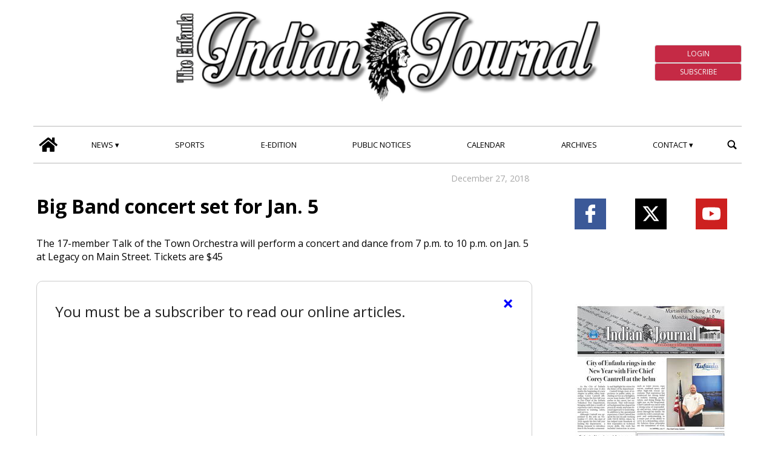

--- FILE ---
content_type: text/html; charset=UTF-8
request_url: https://www.eufaulaindianjournal.com/2018/12/27/big-band-concert-set-for-jan-5/
body_size: 97219
content:
<!doctype html>
<html lang="en-US">
    <head><script type="text/javascript" src="https://www.eufaulaindianjournal.com/eufalaindianjournal/news/wp-content/themes/TA_2.2_20240822/js/image_sizes.js?ver=5.10.18" id="image_sizes-js"></script><script type="text/javascript" src="https://www.eufaulaindianjournal.com/eufalaindianjournal/news/wp-content/themes/TA_2.2_20240822/js/jquery.min.js?ver=3.6.2" id="jquery-core-js"></script>
        <!-- Preload the LCP image with a high fetchpriority so it starts loading with the stylesheet. --> 
        <!-- <link rel="preload" fetchpriority="high" as="image" href="/searchlight_dev/news/wp-content/uploads/sites/2/2021/03/Ken-I-Young.jpg.webp" imagesrcset="/searchlight_dev/news/wp-content/uploads/sites/2/2021/03/Ken-I-Young-300x200.jpg.webp 300w,  /searchlight_dev/news/wp-content/uploads/sites/2/2021/03/Ken-I-Young-768x511.jpg.webp 768w,  /searchlight_dev/news/wp-content/uploads/sites/2/2021/03/Ken-I-Young-750x500.jpg.webp 750w, /searchlight_dev/news/wp-content/uploads/sites/2/2021/03/Ken-I-Young.jpg.webp 1000w" imagesizes="100vw" > -->
        <!-- <link rel="preload" as="script" href="/searchlight_dev/news/wp-content/themes/TA_2.2_20211229/js/image_sizes.js?ver=5.10.17">  -->
        <meta charset="utf-8">
        <title>Big Band concert set for Jan. 5 - Eufaula Indian Journal</title>
        <meta name="viewport" content="width=device-width, initial-scale=1.0">
        
        
            <!-- blogID: 4 -->
            <!-- SEO meta tagsx -->


            <meta name="robots" content="index, follow, max-image-preview:large" />
                    
        <meta name="title" content="Big Band concert set for Jan. 5" />
        <meta name="description" content="The 17-member Talk of the Town Orchestra will perform a concert and dance from 7 p.m. to 10 p.m. on Jan. 5 at Legacy on Main Street. Tickets are $45" />
        <meta name="keywords" content="" />
        <meta name="category" content="lifestyle" />
        <meta name="copyright" content="Eufaula Indian Journal"/>
        
        <meta name="date" content="2018-12-27T05:00:00+00:00"/>   
        <meta property="article:published_time" content="2018-12-27T05:00:00+00:00" />
        <meta property="article:modified_time" content="2018-12-27T05:00:00+00:00" />
        
        <meta property="og:locale" content="en_US" />
        <meta property="og:type" content="article" />
        <meta property="og:title" content="Big Band concert set for Jan. 5 - Eufaula Indian Journal" />
        <meta property="og:description" app="1" content="The 17-member Talk of the Town Orchestra will perform a concert and dance from 7 p.m. to 10 p.m. on Jan. 5 at Legacy on Main Street. Tickets are $45" />
        <meta property="og:url" content="https://www.eufaulaindianjournal.com/2018/12/27/big-band-concert-set-for-jan-5/" />
        
        <meta property="og:image:width" content="0" />
        <meta property="og:image:height" content="0" />

        <meta property="og:image" content="" />
        <meta property="og:image:url" content="" />

        <meta name="twitter:card" content="summary" />
        <meta name="twitter:description" content="The 17-member Talk of the Town Orchestra will perform a concert and dance from 7 p.m. to 10 p.m. on Jan. 5 at Legacy on Main Street. Tickets are $45" />
        <meta name="twitter:title" content="Big Band concert set for Jan. 5 - Eufaula Indian Journal" />
        <meta name="twitter:image" content="" />
        
	    <link rel='dns-prefetch' href='//www.eufaulaindianjournal.com' />
<script type="text/javascript">
window._wpemojiSettings = {"baseUrl":"https:\/\/s.w.org\/images\/core\/emoji\/14.0.0\/72x72\/","ext":".png","svgUrl":"https:\/\/s.w.org\/images\/core\/emoji\/14.0.0\/svg\/","svgExt":".svg","source":{"concatemoji":"https:\/\/www.eufaulaindianjournal.com\/eufalaindianjournal\/news\/wp-includes\/js\/wp-emoji-release.min.js?ver=6.1.1"}};
/*! This file is auto-generated */
!function(e,a,t){var n,r,o,i=a.createElement("canvas"),p=i.getContext&&i.getContext("2d");function s(e,t){var a=String.fromCharCode,e=(p.clearRect(0,0,i.width,i.height),p.fillText(a.apply(this,e),0,0),i.toDataURL());return p.clearRect(0,0,i.width,i.height),p.fillText(a.apply(this,t),0,0),e===i.toDataURL()}function c(e){var t=a.createElement("script");t.src=e,t.defer=t.type="text/javascript",a.getElementsByTagName("head")[0].appendChild(t)}for(o=Array("flag","emoji"),t.supports={everything:!0,everythingExceptFlag:!0},r=0;r<o.length;r++)t.supports[o[r]]=function(e){if(p&&p.fillText)switch(p.textBaseline="top",p.font="600 32px Arial",e){case"flag":return s([127987,65039,8205,9895,65039],[127987,65039,8203,9895,65039])?!1:!s([55356,56826,55356,56819],[55356,56826,8203,55356,56819])&&!s([55356,57332,56128,56423,56128,56418,56128,56421,56128,56430,56128,56423,56128,56447],[55356,57332,8203,56128,56423,8203,56128,56418,8203,56128,56421,8203,56128,56430,8203,56128,56423,8203,56128,56447]);case"emoji":return!s([129777,127995,8205,129778,127999],[129777,127995,8203,129778,127999])}return!1}(o[r]),t.supports.everything=t.supports.everything&&t.supports[o[r]],"flag"!==o[r]&&(t.supports.everythingExceptFlag=t.supports.everythingExceptFlag&&t.supports[o[r]]);t.supports.everythingExceptFlag=t.supports.everythingExceptFlag&&!t.supports.flag,t.DOMReady=!1,t.readyCallback=function(){t.DOMReady=!0},t.supports.everything||(n=function(){t.readyCallback()},a.addEventListener?(a.addEventListener("DOMContentLoaded",n,!1),e.addEventListener("load",n,!1)):(e.attachEvent("onload",n),a.attachEvent("onreadystatechange",function(){"complete"===a.readyState&&t.readyCallback()})),(e=t.source||{}).concatemoji?c(e.concatemoji):e.wpemoji&&e.twemoji&&(c(e.twemoji),c(e.wpemoji)))}(window,document,window._wpemojiSettings);
</script>
<style type="text/css">
img.wp-smiley,
img.emoji {
	display: inline !important;
	border: none !important;
	box-shadow: none !important;
	height: 1em !important;
	width: 1em !important;
	margin: 0 0.07em !important;
	vertical-align: -0.1em !important;
	background: none !important;
	padding: 0 !important;
}
</style>
	<link rel='stylesheet' media='print' onload='this.media="all"'  id='wp-block-library-css' href='https://www.eufaulaindianjournal.com/eufalaindianjournal/news/wp-includes/css/dist/block-library/style.min.css?ver=6.1.1' type='text/css' media='all' />
<link rel='stylesheet' media='print' onload='this.media="all"'  id='classic-theme-styles-css' href='https://www.eufaulaindianjournal.com/eufalaindianjournal/news/wp-includes/css/classic-themes.min.css?ver=1' type='text/css' media='all' />
<style id='global-styles-inline-css' type='text/css'>
body{--wp--preset--color--black: #000000;--wp--preset--color--cyan-bluish-gray: #abb8c3;--wp--preset--color--white: #ffffff;--wp--preset--color--pale-pink: #f78da7;--wp--preset--color--vivid-red: #cf2e2e;--wp--preset--color--luminous-vivid-orange: #ff6900;--wp--preset--color--luminous-vivid-amber: #fcb900;--wp--preset--color--light-green-cyan: #7bdcb5;--wp--preset--color--vivid-green-cyan: #00d084;--wp--preset--color--pale-cyan-blue: #8ed1fc;--wp--preset--color--vivid-cyan-blue: #0693e3;--wp--preset--color--vivid-purple: #9b51e0;--wp--preset--gradient--vivid-cyan-blue-to-vivid-purple: linear-gradient(135deg,rgba(6,147,227,1) 0%,rgb(155,81,224) 100%);--wp--preset--gradient--light-green-cyan-to-vivid-green-cyan: linear-gradient(135deg,rgb(122,220,180) 0%,rgb(0,208,130) 100%);--wp--preset--gradient--luminous-vivid-amber-to-luminous-vivid-orange: linear-gradient(135deg,rgba(252,185,0,1) 0%,rgba(255,105,0,1) 100%);--wp--preset--gradient--luminous-vivid-orange-to-vivid-red: linear-gradient(135deg,rgba(255,105,0,1) 0%,rgb(207,46,46) 100%);--wp--preset--gradient--very-light-gray-to-cyan-bluish-gray: linear-gradient(135deg,rgb(238,238,238) 0%,rgb(169,184,195) 100%);--wp--preset--gradient--cool-to-warm-spectrum: linear-gradient(135deg,rgb(74,234,220) 0%,rgb(151,120,209) 20%,rgb(207,42,186) 40%,rgb(238,44,130) 60%,rgb(251,105,98) 80%,rgb(254,248,76) 100%);--wp--preset--gradient--blush-light-purple: linear-gradient(135deg,rgb(255,206,236) 0%,rgb(152,150,240) 100%);--wp--preset--gradient--blush-bordeaux: linear-gradient(135deg,rgb(254,205,165) 0%,rgb(254,45,45) 50%,rgb(107,0,62) 100%);--wp--preset--gradient--luminous-dusk: linear-gradient(135deg,rgb(255,203,112) 0%,rgb(199,81,192) 50%,rgb(65,88,208) 100%);--wp--preset--gradient--pale-ocean: linear-gradient(135deg,rgb(255,245,203) 0%,rgb(182,227,212) 50%,rgb(51,167,181) 100%);--wp--preset--gradient--electric-grass: linear-gradient(135deg,rgb(202,248,128) 0%,rgb(113,206,126) 100%);--wp--preset--gradient--midnight: linear-gradient(135deg,rgb(2,3,129) 0%,rgb(40,116,252) 100%);--wp--preset--duotone--dark-grayscale: url('#wp-duotone-dark-grayscale');--wp--preset--duotone--grayscale: url('#wp-duotone-grayscale');--wp--preset--duotone--purple-yellow: url('#wp-duotone-purple-yellow');--wp--preset--duotone--blue-red: url('#wp-duotone-blue-red');--wp--preset--duotone--midnight: url('#wp-duotone-midnight');--wp--preset--duotone--magenta-yellow: url('#wp-duotone-magenta-yellow');--wp--preset--duotone--purple-green: url('#wp-duotone-purple-green');--wp--preset--duotone--blue-orange: url('#wp-duotone-blue-orange');--wp--preset--font-size--small: 13px;--wp--preset--font-size--medium: 20px;--wp--preset--font-size--large: 36px;--wp--preset--font-size--x-large: 42px;--wp--preset--spacing--20: 0.44rem;--wp--preset--spacing--30: 0.67rem;--wp--preset--spacing--40: 1rem;--wp--preset--spacing--50: 1.5rem;--wp--preset--spacing--60: 2.25rem;--wp--preset--spacing--70: 3.38rem;--wp--preset--spacing--80: 5.06rem;}:where(.is-layout-flex){gap: 0.5em;}body .is-layout-flow > .alignleft{float: left;margin-inline-start: 0;margin-inline-end: 2em;}body .is-layout-flow > .alignright{float: right;margin-inline-start: 2em;margin-inline-end: 0;}body .is-layout-flow > .aligncenter{margin-left: auto !important;margin-right: auto !important;}body .is-layout-constrained > .alignleft{float: left;margin-inline-start: 0;margin-inline-end: 2em;}body .is-layout-constrained > .alignright{float: right;margin-inline-start: 2em;margin-inline-end: 0;}body .is-layout-constrained > .aligncenter{margin-left: auto !important;margin-right: auto !important;}body .is-layout-constrained > :where(:not(.alignleft):not(.alignright):not(.alignfull)){max-width: var(--wp--style--global--content-size);margin-left: auto !important;margin-right: auto !important;}body .is-layout-constrained > .alignwide{max-width: var(--wp--style--global--wide-size);}body .is-layout-flex{display: flex;}body .is-layout-flex{flex-wrap: wrap;align-items: center;}body .is-layout-flex > *{margin: 0;}:where(.wp-block-columns.is-layout-flex){gap: 2em;}.has-black-color{color: var(--wp--preset--color--black) !important;}.has-cyan-bluish-gray-color{color: var(--wp--preset--color--cyan-bluish-gray) !important;}.has-white-color{color: var(--wp--preset--color--white) !important;}.has-pale-pink-color{color: var(--wp--preset--color--pale-pink) !important;}.has-vivid-red-color{color: var(--wp--preset--color--vivid-red) !important;}.has-luminous-vivid-orange-color{color: var(--wp--preset--color--luminous-vivid-orange) !important;}.has-luminous-vivid-amber-color{color: var(--wp--preset--color--luminous-vivid-amber) !important;}.has-light-green-cyan-color{color: var(--wp--preset--color--light-green-cyan) !important;}.has-vivid-green-cyan-color{color: var(--wp--preset--color--vivid-green-cyan) !important;}.has-pale-cyan-blue-color{color: var(--wp--preset--color--pale-cyan-blue) !important;}.has-vivid-cyan-blue-color{color: var(--wp--preset--color--vivid-cyan-blue) !important;}.has-vivid-purple-color{color: var(--wp--preset--color--vivid-purple) !important;}.has-black-background-color{background-color: var(--wp--preset--color--black) !important;}.has-cyan-bluish-gray-background-color{background-color: var(--wp--preset--color--cyan-bluish-gray) !important;}.has-white-background-color{background-color: var(--wp--preset--color--white) !important;}.has-pale-pink-background-color{background-color: var(--wp--preset--color--pale-pink) !important;}.has-vivid-red-background-color{background-color: var(--wp--preset--color--vivid-red) !important;}.has-luminous-vivid-orange-background-color{background-color: var(--wp--preset--color--luminous-vivid-orange) !important;}.has-luminous-vivid-amber-background-color{background-color: var(--wp--preset--color--luminous-vivid-amber) !important;}.has-light-green-cyan-background-color{background-color: var(--wp--preset--color--light-green-cyan) !important;}.has-vivid-green-cyan-background-color{background-color: var(--wp--preset--color--vivid-green-cyan) !important;}.has-pale-cyan-blue-background-color{background-color: var(--wp--preset--color--pale-cyan-blue) !important;}.has-vivid-cyan-blue-background-color{background-color: var(--wp--preset--color--vivid-cyan-blue) !important;}.has-vivid-purple-background-color{background-color: var(--wp--preset--color--vivid-purple) !important;}.has-black-border-color{border-color: var(--wp--preset--color--black) !important;}.has-cyan-bluish-gray-border-color{border-color: var(--wp--preset--color--cyan-bluish-gray) !important;}.has-white-border-color{border-color: var(--wp--preset--color--white) !important;}.has-pale-pink-border-color{border-color: var(--wp--preset--color--pale-pink) !important;}.has-vivid-red-border-color{border-color: var(--wp--preset--color--vivid-red) !important;}.has-luminous-vivid-orange-border-color{border-color: var(--wp--preset--color--luminous-vivid-orange) !important;}.has-luminous-vivid-amber-border-color{border-color: var(--wp--preset--color--luminous-vivid-amber) !important;}.has-light-green-cyan-border-color{border-color: var(--wp--preset--color--light-green-cyan) !important;}.has-vivid-green-cyan-border-color{border-color: var(--wp--preset--color--vivid-green-cyan) !important;}.has-pale-cyan-blue-border-color{border-color: var(--wp--preset--color--pale-cyan-blue) !important;}.has-vivid-cyan-blue-border-color{border-color: var(--wp--preset--color--vivid-cyan-blue) !important;}.has-vivid-purple-border-color{border-color: var(--wp--preset--color--vivid-purple) !important;}.has-vivid-cyan-blue-to-vivid-purple-gradient-background{background: var(--wp--preset--gradient--vivid-cyan-blue-to-vivid-purple) !important;}.has-light-green-cyan-to-vivid-green-cyan-gradient-background{background: var(--wp--preset--gradient--light-green-cyan-to-vivid-green-cyan) !important;}.has-luminous-vivid-amber-to-luminous-vivid-orange-gradient-background{background: var(--wp--preset--gradient--luminous-vivid-amber-to-luminous-vivid-orange) !important;}.has-luminous-vivid-orange-to-vivid-red-gradient-background{background: var(--wp--preset--gradient--luminous-vivid-orange-to-vivid-red) !important;}.has-very-light-gray-to-cyan-bluish-gray-gradient-background{background: var(--wp--preset--gradient--very-light-gray-to-cyan-bluish-gray) !important;}.has-cool-to-warm-spectrum-gradient-background{background: var(--wp--preset--gradient--cool-to-warm-spectrum) !important;}.has-blush-light-purple-gradient-background{background: var(--wp--preset--gradient--blush-light-purple) !important;}.has-blush-bordeaux-gradient-background{background: var(--wp--preset--gradient--blush-bordeaux) !important;}.has-luminous-dusk-gradient-background{background: var(--wp--preset--gradient--luminous-dusk) !important;}.has-pale-ocean-gradient-background{background: var(--wp--preset--gradient--pale-ocean) !important;}.has-electric-grass-gradient-background{background: var(--wp--preset--gradient--electric-grass) !important;}.has-midnight-gradient-background{background: var(--wp--preset--gradient--midnight) !important;}.has-small-font-size{font-size: var(--wp--preset--font-size--small) !important;}.has-medium-font-size{font-size: var(--wp--preset--font-size--medium) !important;}.has-large-font-size{font-size: var(--wp--preset--font-size--large) !important;}.has-x-large-font-size{font-size: var(--wp--preset--font-size--x-large) !important;}
.wp-block-navigation a:where(:not(.wp-element-button)){color: inherit;}
:where(.wp-block-columns.is-layout-flex){gap: 2em;}
.wp-block-pullquote{font-size: 1.5em;line-height: 1.6;}
</style>
<link rel='stylesheet' media='print' onload='this.media="all"'  id='tecnavia-events-calendar-styles-css' href='https://www.eufaulaindianjournal.com/eufalaindianjournal/news/wp-content/plugins/tecnavia-events-calendar/styles/style.css?ver=6.1.1' type='text/css' media='all' />
<link rel='stylesheet' media='print' onload='this.media="all"'  id='tecnavia-fb-css' href='https://www.eufaulaindianjournal.com/eufalaindianjournal/news/wp-content/plugins/tecnavia-facebook-auto-post/public/css/tecnavia-fb-public.css?ver=1.0.0' type='text/css' media='all' />
<link rel='stylesheet' media='print' onload='this.media="all"'  id='ta-related-style-css' href='https://www.eufaulaindianjournal.com/eufalaindianjournal/news/wp-content/plugins/tecnavia-post-related/css/ta-related-posts.css?ver=6.1.1' type='text/css' media='all' />
<link rel='stylesheet' media='print' onload='this.media="all"'  id='TA_2.2_theme-css' href='https://www.eufaulaindianjournal.com/eufalaindianjournal/news/wp-content/themes/TA_2.2_20240822/style.css?ver=1.0' type='text/css' media='all' />
<link rel='stylesheet' media='print' onload='this.media="all"'  id='hide_on_devices-css' href='https://www.eufaulaindianjournal.com/eufalaindianjournal/news/wp-content/plugins/tecnavia-site-layout/css/blur_img.css?ver=6.1.1' type='text/css' media='all' />
<link rel='stylesheet' media='print' onload='this.media="all"'  id='twpgallery_css-css' href='https://www.eufaulaindianjournal.com/eufalaindianjournal/news/wp-content/plugins/tecnavia-wp-gallery/twpgallery.css?ver=1.11' type='text/css' media='all' />
<link rel='stylesheet' media='print' onload='this.media="all"'  id='tcnv-style-css' href='https://www.eufaulaindianjournal.com/eufalaindianjournal/news/wp-content/plugins/tecnavia-share-image/assets/css/tcnv.css?ver=1.0' type='text/css' media='all' />
<script type='text/javascript' src='https://www.eufaulaindianjournal.com/eufalaindianjournal/news/wp-content/themes/TA_2.2_20240822/js/jquery.min.js?ver=3.6.2' id='jquery-core-js'></script>
<script type='text/javascript' async src='https://www.eufaulaindianjournal.com/eufalaindianjournal/news/wp-includes/js/jquery/jquery-migrate.min.js?ver=3.3.2' id='jquery-migrate-js'></script>
<script type='text/javascript' ta-script-src='https://www.eufaulaindianjournal.com/eufalaindianjournal/news/wp-content/plugins/tecnavia-facebook-auto-post/public/js/tecnavia-fb-public.js?ver=1.0.0' id='tecnavia-fb-js'></script>
<script type='text/javascript' id='cut_text_in_body-js-extra'>
/* <![CDATA[ */
var ajax_url = {"a_url":"https:\/\/www.eufaulaindianjournal.com\/eufalaindianjournal\/news\/wp-admin\/admin-ajax.php"};
/* ]]> */
</script>
<script type='text/javascript' async src='https://www.eufaulaindianjournal.com/eufalaindianjournal/news/wp-content/themes/TA_2.2_20240822/js/cut_text_in_body.js?ver=6.1.1' id='cut_text_in_body-js'></script>
	    <script type="text/javascript">

	    var ta_cat_protcont = 'WP_PROTECTED';
var hompeage_url='https://www.eufaulaindianjournal.com/eufalaindianjournal/news';
        </script>
				<link rel="canonical" href="https://www.eufaulaindianjournal.com/2018/12/27/big-band-concert-set-for-jan-5/" />
			<script type="application/ld+json">{"@context":"http:\/\/schema.org","@type":"NewsArticle","mainEntityOfPage":{"@type":"WebPage","@id":"https:\/\/www.eufaulaindianjournal.com\/2018\/12\/27\/big-band-concert-set-for-jan-5\/"},"headline":"Big Band concert set for Jan. 5","datePublished":"2018-12-27T05:00:00-06:00","dateModified":"2018-12-27T05:00:00-06:00","image":"","description":"The 17-member Talk of the Town Orchestra will perform a concert and dance from 7 p.m. to 10 p.m. on Jan. 5 at Legacy on Main Street. Tickets are $45","isAccessibleForFree":false,"articleSection":["lifestyle"]}</script><script type="application/ld+json">{"@context":"http:\/\/schema.org","@type":"BreadcrumbList","itemListElement":[{"@type":"ListItem","position":1,"name":"lifestyle","item":"https:\/\/www.eufaulaindianjournal.com\/category\/lifestyle\/"}]}</script>
        <!--HEAD-SLOT START-->
	
<!-- Tecnavia Google Analytics -->
<script async src="https://www.googletagmanager.com/gtag/js?id=UA-249486022-2"></script>
<script>
  window.dataLayer = window.dataLayer || [];
  function gtag(){dataLayer.push(arguments);}
  gtag('js', new Date());

  gtag('config', 'UA-249486022-2');
</script>
<!-- End Tecnavia Google Analytics -->
	
<!-- Original Client Google Analytics -->
<script>
	(function(i,s,o,g,r,a,m){i["GoogleAnalyticsObject"]=r;i[r]=i[r]||function(){(i[r].q=i[r].q||[]).push(arguments)},i[r].l=1*new Date();a=s.createElement(o),m=s.getElementsByTagName(o)[0];a.async=1;a.src=g;m.parentNode.insertBefore(a,m)})(window,document,"script","https://www.google-analytics.com/analytics.js","ga");ga("create", "UA-107774732-1", {"cookieDomain":"auto"});ga("set", "anonymizeIp", true);ga("send", "pageview");
</script>
<!-- End Client Google Analytics --><!-- Matomo -->
<script>
  var _paq = window._paq = window._paq || [];
  /* tracker methods like "setCustomDimension" should be called before "trackPageView" */
  _paq.push(['trackPageView']);
  _paq.push(['enableLinkTracking']);
  (function() {
    var u="https://chstats01.eedition.net/";
    _paq.push(['setTrackerUrl', u+'matomo.php']);
    _paq.push(['setSiteId', '178']);
    var d=document, g=d.createElement('script'), s=d.getElementsByTagName('script')[0];
    g.async=true; g.src=u+'matomo.js'; s.parentNode.insertBefore(g,s);
  })();
</script>
<!-- End Matomo --><meta name="ta_article_type" content="protected" />

<script type="text/javascript" src="https://theeufaulaindianjournal-etype5-pw.newsmemory.com/?meter&amp;service=onstop&amp;v=0" async></script>
<script>

function ta_afterLogin (){
 //on_login_change();
}
function ta_afterLogout (){
 //on_login_change();
}
function ta_checkUserRefresh(){
 on_login_change();
}
	
function on_login_change(){
	//alert("ciao");
	
	if (!ta_isUserLoggedIn()){
		ta_elems = document.getElementsByClassName("paywall-show-if-logged-user");
		for (i=0; i<ta_elems.length  ; i++ ){
			ta_elems[i].style.display="none";
		}
		ta_elems = document.getElementsByClassName("paywall-hide-if-logged-user");
		for (i=0; i<ta_elems.length  ; i++ ){
			ta_elems[i].style.display="block";
		}
	}
	else{
		ta_elems = document.getElementsByClassName("paywall-show-if-logged-user");
		for (i=0; i<ta_elems.length  ; i++ ){
			ta_elems[i].style.display="block";
		}
		ta_elems = document.getElementsByClassName("paywall-hide-if-logged-user");
		for (i=0; i<ta_elems.length  ; i++ ){
			ta_elems[i].style.display="none";
		}
	}
}
</script>

<link rel="preconnect" href="https://fonts.googleapis.com">
<link rel="preconnect" href="https://fonts.gstatic.com" crossorigin>
<link href="https://fonts.googleapis.com/css2?family=Open+Sans:ital,wght@0,400;0,700;1,400;1,700&display=swap" rel="stylesheet">
<!--
<link rel="truetype"         href="https://uswpm02.newsmemory.com/fonts/Open_Sans/OpenSans-VariableFont_wdth,wght.ttf">
-->

<style>
	/*
	@font-face {
    font-family: Open Sans;
    src: url(/fonts/Open_Sans/OpenSans-VariableFont_wdth,wght.ttf);
	}
	@font-face {
    font-family: Open Sans italic;
    src: url(/fonts/Open_Sans/OpenSans-Italic-VariableFont_wdth,wght.ttf);
	}*/
/*	@import url(/fonts/Open_Sans/OpenSans-VariableFont_wdth,wght.ttf);*/
	
*{font-family: 'Open Sans', sans-serif;}
</style><style>
*{
 --sidebar-column-padding-lx:2vw !important;
	--sidebar-column-padding-rx:0vw !important;
 --central-column-padding-lx:0vw !important;
	--content-column-padding:0px !important;
	    --page-padding:auto !important;
}

</style><!-- <script>place google ad tag here</script> --><!-- setup@tecnavia.com -->
<meta name="google-site-verification" content="fHc92prC2DV_-g8GSAgK4Jm0qw6kR6-ViTVFoXPdgPw" /><style>
	.eedition_sidebar .e-paper > a > img {
		min-height: 512px;
	}
	@media print, screen and (min-width: 1001px) {
		.central-column.content-element.el_a > .homepage_top_wrapper {
			padding-top: 675px !important;
			position: relative;
		}
		.central-column.content-element.el_a > .homepage_top_wrapper > div {
			position: absolute;
			top: 0;
		}  
	}
</style>                                                                                                                                                                                                                                <!--HEAD-SLOT END--><link rel="icon" href="https://www.eufaulaindianjournal.com/eufalaindianjournal/news/wp-content/uploads/sites/4/2023/07/cropped-image-17-32x32.png" sizes="32x32" />
<link rel="icon" href="https://www.eufaulaindianjournal.com/eufalaindianjournal/news/wp-content/uploads/sites/4/2023/07/cropped-image-17-192x192.png" sizes="192x192" />
<link rel="apple-touch-icon" href="https://www.eufaulaindianjournal.com/eufalaindianjournal/news/wp-content/uploads/sites/4/2023/07/cropped-image-17-180x180.png" />
<meta name="msapplication-TileImage" content="https://www.eufaulaindianjournal.com/eufalaindianjournal/news/wp-content/uploads/sites/4/2023/07/cropped-image-17-270x270.png" />
    </head>
            <body  class="main_tmpl SI_SLUG_news">
            <script>
                if(navigator.userAgent.indexOf('MSIE')!==-1 || navigator.appVersion.indexOf('Trident/') > -1){
                   
                    jQuery('body').removeClass("main_tmpl");
                    jQuery('body').addClass("fallback_tmpl"); 
                    jQuery(document).ready(function() {

                        if (jQuery(".sidebar_right").length > 0){

                            var prefix = ".sidebar_right";

                        } else if (jQuery(".sidebar_left").length > 0){

                            var prefix = ".sidebar_left";

                        } else if (jQuery(".sidebar").length > 0){

                            var prefix = ".sidebar";

                        }

                        jQuery( prefix + " .feature_image" ).each(function( index ) { 

                            jQuery(this).attr('style', 'display: none !important');

                        }); 

                        jQuery( prefix + " .body" ).each(function( index ) {  

                            jQuery(this).attr('style', 'display: none !important');

                        });

                    });                    
                    
                }
            </script>
            <div class="single_php">

                <div class=" "><section id="pages_slot-5" class="widget widget_pages_slot"><style fallback_style="fallback_style">.fallback_tmpl #pages_slot-5 .central-column {	width: 60vw;}.fallback_tmpl #pages_slot-5 .sidebar_left {	display: none;}.fallback_tmpl #pages_slot-5 .sidebar_right {	width: 20vw;}@media screen and (min-width:600px) and (max-width:1000px) {.fallback_tmpl #pages_slot-5 	.sidebar {		display: none;	}.fallback_tmpl #pages_slot-5 	.central-column {		width: 100vw !important;	}}</style><style variable-pc="variables-pc">.main_tmpl #pages_slot-5 *{--a-margin-left : 0vw ;--a-margin-right : 0vw ;--a-padding-left : 0vw ;--a-padding-right : 0vw ;--a-width : min(1170px,95vw) ;--background : #fff ;--a-mobile-width : 95vw ;--a-tablet-width : 95vw ;--a-width-max : 1500px ;--a-mobile-width-max : 100% ;--a-tablet-width-max : 100% ;--header-width : min(1170px,95vw) ;--header-mobile-width : 95vw ;--header-mobile-position : sticky ;--header-tablet-width : 95vw ;--header-width-max : 1500px ;--header-mobile-width-max : 100% ;--header-tablet-width-max : 100% ;--footer-width : min(1170px,95vw) ;--footer-mobile-width : 95vw ;--footer-tablet-width : 95vw ;--footer-width-max : 1500px ;--footer-mobile-width-max : 100% ;--footer-tablet-width-max : 100% ;}</style><style pc="pc">.main_tmpl #pages_slot-5 .ta_header.fixed>.ta_header>div {	position: static !important;	visibility: visible !important;}.main_tmpl #pages_slot-5 .ta_header.fixed {	position: sticky !important;	position: -webkit-sticky !important;	top: 0 !important;	z-index: 999 !important;	background-color: var(--background);	margin-left: auto;	margin-right: auto;}.main_tmpl #pages_slot-5 .ta_header {	margin-left: auto;	margin-right: auto;}.main_tmpl #pages_slot-5 .footer {	margin-left: auto;	margin-right: auto;}.main_tmpl #pages_slot-5 .central-column {	margin-left: auto;	margin-right: auto;}@media print,screen and (min-width:1001px) {.main_tmpl #pages_slot-5 	.ta_header {		width: var(--header-width);		max-width: var(--header-width-max);	}.main_tmpl #pages_slot-5 	.footer {		width: var(--footer-width);		max-width: var(--footer-width-max);	}.main_tmpl #pages_slot-5 	.central-column {		width: var(--a-width);		max-width: var(--a-width-max);		padding-left: var(--a-padding-left);		padding-right: var(--a-padding-right);	}}@media print,screen and (min-width:600px) and (max-width:1000px) {.main_tmpl #pages_slot-5 	.ta_header {		width: var(--header-tablet-width);		max-width: var(--header-tablet-width-max);	}.main_tmpl #pages_slot-5 	.footer {		width: var(--footer-tablet-width);		max-width: var(--footer-tablet-width-max);	}.main_tmpl #pages_slot-5 	.central-column {		width: var(--a-tablet-width);		max-width: var(--a-width-max);	}}@media screen and (max-width:599px) {.main_tmpl #pages_slot-5 	.ta_header {		width: var(--header-mobile-width);		max-width: var(--header-mobile-width-max);	}.main_tmpl #pages_slot-5 	.ta_header.fixed {		position: var(--header-mobile-position) !important;	}.main_tmpl #pages_slot-5 	.footer {		width: var(--footer-mobile-width);		max-width: var(--footer-mobile-width-max);	}.main_tmpl #pages_slot-5 	.central-column {		width: var(--a-mobile-width);		max-width: var(--a-mobile-width-max);	}}</style><div id="template_0012_page_H_A_F_gazzirola" ><div class="page-header-A-footer">

    <!-- GET HEADER-->
    <div class="ta_header  ">
        

<script>if(window.jQuery){}else{src="https://www.eufaulaindianjournal.com/eufalaindianjournal/news/wp-content/themes/TA_2.2_20240822/js/jQuery/live/jquery_live.js";}</script><script ta-script-src="https://maxcdn.bootstrapcdn.com/bootstrap/3.4.1/js/bootstrap.min.js"></script>

<div class="ta_header">
    <div class=" "><section id="pages_slot-1" class="widget widget_pages_slot"><style fallback_style="fallback_style">.fallback_tmpl #pages_slot-1 .central-column {	width: 60vw;}.fallback_tmpl #pages_slot-1 .sidebar {	width: 25vw;}@media screen and (min-width:600px) and (max-width:1000px) {.fallback_tmpl #pages_slot-1 	.sidebar {		display: none;	}.fallback_tmpl #pages_slot-1 	.central-column {		width: 100vw !important;	}}</style><style variable-pc="variables-pc">.main_tmpl #pages_slot-1 *{--container-align-items : center ;--container-background-color : #ffffff ;--container-flex-justify-content : space-between ;--container-flex-wrap : wrap ;--container-height : auto ;--container-flex-direction : row ;--container-mobile-flex-direction : row ;--container-tablet-flex-direction : row ;--a-background-color : #ffffff ;--a-flex-grow : 10 ;--a-mobile-hide : none ;--a-tablet-hide : none ;--a-height : 100% ;--a-margin-left : 0vw ;--a-margin-right : 0vw ;--a-padding-left : 0vw ;--a-padding-right : 0vw ;--a-width : 20% ;--a-min-width : 50px ;--a-mobile-height : 100% ;--a-mobile-margin-left : 0vw ;--a-mobile-margin-right : 0vw ;--a-mobile-padding-left : 0vw ;--a-mobile-padding-right : 0vw ;--a-mobile-width : 33.33% ;--a-mobile-min-width : 50px ;--a-tablet-height : 100% ;--a-tablet-margin-left : 0vw ;--a-tablet-margin-right : 0vw ;--a-tablet-padding-left : 0vw ;--a-tablet-padding-right : 0vw ;--a-tablet-width : 33.33% ;--a-tablet-min-width : 50px ;--b-background-color : #ffffff ;--b-flex-grow : 4 ;--b-mobile-hide : block ;--b-tablet-hide : block ;--b-height : 100% ;--b-margin-left : 0vw ;--b-margin-right : 0vw ;--b-padding-left : 0vw ;--b-padding-right : 0vw ;--b-width : 60% ;--b-min-width : 340px ;--b-mobile-height : 100% ;--b-mobile-margin-left : 0vw ;--b-mobile-margin-right : 0vw ;--b-mobile-padding-left : 0vw ;--b-mobile-padding-right : 0vw ;--b-mobile-width : 33.33% ;--b-mobile-min-width : 50px ;--b-tablet-height : 100% ;--b-tablet-margin-left : 0vw ;--b-tablet-margin-right : 0vw ;--b-tablet-padding-left : 0vw ;--b-tablet-padding-right : 0vw ;--b-tablet-width : 33.33% ;--b-tablet-min-width : 50px ;--c-background-color : #ffffff ;--c-flex-grow : 1 ;--c-mobile-hide : block ;--c-tablet-hide : block ;--c-height : 100% ;--c-margin-left : 0vw ;--c-margin-right : 0vw ;--c-padding-left : 0vw ;--c-padding-right : 0vw ;--c-width : 20% ;--c-min-width : 100px ;--c-moobile-height : 100% ;--c-mobile-margin-left : 0vw ;--c-mobile-margin-right : 0vw ;--c-mobile-padding-left : 0vw ;--c-mobile-padding-right : 0vw ;--c-mobile-width : 33.33% ;--c-mobile-min-width : 50px ;--c-tablet-height : 100% ;--c-tablet-margin-left : 0vw ;--c-tablet-margin-right : 0vw ;--c-tablet-padding-left : 0vw ;--c-tablet-padding-right : 0vw ;--c-tablet-width : 33.33% ;--c-tablet-min-width : 50px ;}</style><style pc="pc">.main_tmpl #pages_slot-1 .container {	display: flex;	height: var(--container-height);	width: 100%;	background-color: var(--container-background-color);	flex-wrap: var(--container-flex-wrap);	justify-content: var(--container-flex-justify-content);	align-items: var(--container-align-items);	margin-left: auto;	margin-right: auto;}.main_tmpl #pages_slot-1 .el_a {	width: var(--a-width);	height: var(--a-height);	background-color: var(--a-background-color);	min-width: var(--a-min-width);	padding-left: var(--a-padding-left);	padding-right: var(--a-padding-right);	margin-left: var(--a-margin-left);	margin-right: var(--a-margin-right);	flex-grow: var(--a-flex-grow);}.main_tmpl #pages_slot-1 .el_b {	background-color: var(--b-background-color);	flex-grow: var(--b-flex-grow);}.main_tmpl #pages_slot-1 .el_c {	background-color: var(--c-background-color);	flex-grow: var(--c-flex-grow);}@media print,screen and (min-width:1001px) {.main_tmpl #pages_slot-1 	.container {		flex-direction: var(--container-flex-direction);	}.main_tmpl #pages_slot-1 	.el_a {		width: var(--a-width);		height: var(--a-height);		min-width: var(--a-min-width);		padding-left: var(--a-padding-left);		padding-right: var(--a-padding-right);		margin-left: var(--a-margin-left);		margin-right: var(--a-margin-right);	}.main_tmpl #pages_slot-1 	.el_b {		width: var(--b-width);		height: var(--b-height);		min-width: var(--b-min-width);		padding-left: var(--b-padding-left);		padding-right: var(--b-padding-right);		margin-left: var(--b-margin-left);		margin-right: var(--b-margin-right);	}.main_tmpl #pages_slot-1 	.el_c {		width: var(--c-width);		height: var(--c-height);		min-width: var(--c-min-width);		padding-left: var(--c-padding-left);		padding-right: var(--c-padding-right);		margin-left: var(--c-margin-left);		margin-right: var(--c-margin-right);	}}@media print,screen and (min-width:600px) and (max-width:1000px) {.main_tmpl #pages_slot-1 	.container {		flex-direction: var(--container-tablet-flex-direction);	}.main_tmpl #pages_slot-1 	.el_a {		display: var(--a-tablet-hide);		width: var(--a-tablet-width);		height: var(--a-tablet-height);		min-width: var(--a-tablet-min-width);		padding-left: var(--a-tablet-padding-left);		padding-right: var(--a-tablet-padding-right);		margin-left: var(--a-tablet-margin-left);		margin-right: var(--a-tablet-margin-right);	}.main_tmpl #pages_slot-1 	.el_b {		display: var(--b-tablet-hide);		width: var(--b-tablet-width);		height: var(--b-tablet-height);		min-width: var(--b-tablet-min-width);		padding-left: var(--b-tablet-padding-left);		padding-right: var(--b-tablet-padding-right);		margin-left: var(--b-tablet-margin-left);		margin-right: var(--b-tablet-margin-right);	}.main_tmpl #pages_slot-1 	.el_c {		display: var(--c-tablet-hide);		width: var(--c-tablet-width);		height: var(--c-tablet-height);		min-width: var(--c-tablet-min-width);		padding-left: var(--c-tablet-padding-left);		padding-right: var(--c-tablet-padding-right);		margin-left: var(--c-tablet-margin-left);		margin-right: var(--c-tablet-margin-right);	}}@media screen and (max-width:599px) {.main_tmpl #pages_slot-1 	.container {		flex-direction: var(--container-mobile-flex-direction);	}.main_tmpl #pages_slot-1 	.el_a {		display: var(--a-mobile-hide);		width: var(--a-mobile-width);		height: var(--a-mobile-height);		min-width: var(--a-mobile-min-width);		padding-left: var(--a-mobile-padding-left);		padding-right: var(--a-mobile-padding-right);		margin-left: var(--a-mobile-margin-left);		margin-right: var(--a-mobile-margin-right);	}.main_tmpl #pages_slot-1 	.el_b {		display: var(--b-mobile-hide);		width: var(--b-mobile-width);		height: var(--b-mobile-height);		min-width: var(--b-mobile-min-width);		padding-left: var(--b-mobile-padding-left);		padding-right: var(--b-mobile-padding-right);		margin-left: var(--b-mobile-margin-left);		margin-right: var(--b-mobile-margin-right);	}.main_tmpl #pages_slot-1 	.el_c {		display: var(--c-mobile-hide);		width: var(--c-mobile-width);		height: var(--c-mobile-height);		min-width: var(--c-mobile-min-width);		padding-left: var(--c-mobile-padding-left);		padding-right: var(--c-mobile-padding-right);		margin-left: var(--c-mobile-margin-left);		margin-right: var(--c-mobile-margin-right);	}}</style><div id="template_0023_page_A_B_C" >
<!-- GET CONTENT-->
<section class="">

    <div class="">
        <div class="content container">

            <!-- GET CENTRAL COLUMN-->
            <div class="central-column content-element el_a">

                <div class="widget_text   hidden-xs d-sm-none d-md-block hidden-md hidden-lg d-lg-none hidden-sm d-md-none d-lg-block"><div id="custom_html_slot-13" class="widget_text widget custom_html_slot"><div class="textwidget custom-html-slot-widget">

<div class="left_header">
	<p id="current_date"></p>
</div>

<script>
const monthNames = ["January", "February", "March", "April", "May", "June",
  "July", "August", "September", "October", "November", "December"
];
n =  new Date();
y = n.getFullYear();
m = monthNames[n.getMonth()];
d = n.getDate();
document.getElementById("current_date").innerHTML = m + " " + d+ ", " +y;
</script><style>.main_tmpl #custom_html_slot-13 	.left_header {		margin: 1rem 0;		height: 100%;		min-height: 90px;	}.main_tmpl #custom_html_slot-13 	#current_date {		font-size: .75rem!important;		margin: 0;    padding: 0;		color: #4a4a4a;    font-weight: 400;    line-height: 1.5;		margin-bottom: 1em;	}</style><style fallback_style="fallback_style">.fallback_tmpl #custom_html_slot-13 	.left_header {		margin: 1rem 0;		height: 100%;		min-height: 90px;	}.fallback_tmpl #custom_html_slot-13 	#current_date {		font-size: .75rem!important;		margin: 0;    padding: 0;		color: #4a4a4a;    font-weight: 400;    line-height: 1.5;		margin-bottom: 1em;	}</style></div></div></div>
            </div>
            <div class="central-column content-element el_b">

                <div class="widget_text  "><div id="custom_html_slot-19" class="widget_text widget custom_html_slot"><div class="textwidget custom-html-slot-widget">
<div class="header-logo-container">
<a href="/eufalaindianjournal/news/" class="custom-logo-link" rel="home">
	<img alt="logo" src="/eufalaindianjournal/news/wp-content/uploads/sites/4/2023/04/eufaula-banner.png" class="custom-logo">
</a>  		
</div><style>.main_tmpl #custom_html_slot-19 	.header-logo-container img{		width: 100%;		height: auto;	}.main_tmpl #custom_html_slot-19 		.header-logo-container {		text-align: center;		padding-bottom: 0.75rem;		width: 100%;	}.main_tmpl #custom_html_slot-19 	.custom-logo-link {		display: block !important;    padding-top: 25%;    position: relative;    margin-left: auto;    margin-right: auto;    margin-top: 0px;	}.main_tmpl #custom_html_slot-19 	.custom-logo {		position: absolute;    top: 0px;    left: 0;	}</style><style fallback_style="fallback_style">.fallback_tmpl #custom_html_slot-19 	.header-logo-container img{		width: 100%;		height: auto;	}.fallback_tmpl #custom_html_slot-19 		.header-logo-container {		text-align: center;		padding-bottom: 0.75rem;		width: 100%;	}.fallback_tmpl #custom_html_slot-19 	.custom-logo-link {		display: block !important;    padding-top: 25%;    position: relative;    margin-left: auto;    margin-right: auto;    margin-top: 0px;	}.fallback_tmpl #custom_html_slot-19 	.custom-logo {		position: absolute;    top: 0px;    left: 0;	}</style></div></div></div>
            </div>
            <div class="central-column content-element el_c">

                <div class="widget_text  "><div id="custom_html_slot-14" class="widget_text widget custom_html_slot"><div class="textwidget custom-html-slot-widget">
<div class="top-nav-button">
	<a class="button ta_account_button" onclick="ta_account()" >Login</a>
	<a href="/eufalaindianjournal/news/purchases/" id="etype_login_subscribe" class="button Subscribe">Subscribe</a>
</div><style>.main_tmpl #custom_html_slot-14 	.top-nav-button {		flex-wrap: wrap;		justify-content: flex-end;    display: flex;		margin-bottom: 0.75rem;		margin-top: 1rem;	}	@media screen and (max-width: 605px) {.main_tmpl #custom_html_slot-14 		.top-nav-button {			justify-content: center;			margin-top: .25rem;		}}.main_tmpl #custom_html_slot-14 		.top-nav-button a{		width: 9rem;		margin-left: 0.5rem;    margin-right: 0;    display: flex;		font-family: "Open Sans",sans-serif;		font-size: .75rem;		color: #f5f5f5;		background-color: #c52a45;		text-transform: uppercase;	}.main_tmpl #custom_html_slot-14 		.top-nav-button a:hover {    color: #cbc8c8;	}		@media screen and (max-width: 605px) {.main_tmpl #custom_html_slot-14 		.top-nav-button a{			width: 6.5rem!important;		}}.main_tmpl #custom_html_slot-14 		.button {    background-color: #fff;    color: #363636;    cursor: pointer;    justify-content: center;    padding-bottom: calc(0.5em - 1px);    padding-left: 1em;    padding-right: 1em;    padding-top: calc(0.5em - 1px);    text-align: center;    white-space: nowrap;		text-decoration: none;		align-items: center;    border: 1px solid #dbdbdb;    border-radius: 4px;    box-shadow: none;    display: inline-flex;    font-size: 1rem;    height: 2.5em;    line-height: 1.5;    padding-bottom: calc(0.5em - 1px);    padding-left: calc(0.75em - 1px);    padding-right: calc(0.75em - 1px);    padding-top: calc(0.5em - 1px);    position: relative;    vertical-align: top;	}</style><style fallback_style="fallback_style">.fallback_tmpl #custom_html_slot-14 	.top-nav-button {		flex-wrap: wrap;		justify-content: flex-end;    display: flex;		margin-bottom: 0.75rem;		margin-top: 1rem;	}	@media screen and (max-width: 605px) {.fallback_tmpl #custom_html_slot-14 		.top-nav-button {			justify-content: center;			margin-top: .25rem;		}}.fallback_tmpl #custom_html_slot-14 		.top-nav-button a{		width: 9rem;		margin-left: 0.5rem;    margin-right: 0;    display: flex;		font-family: "Open Sans",sans-serif;		font-size: .75rem;		color: #f5f5f5;		background-color: #c52a45;		text-transform: uppercase;	}.fallback_tmpl #custom_html_slot-14 		.top-nav-button a:hover {    color: #cbc8c8;	}		@media screen and (max-width: 605px) {.fallback_tmpl #custom_html_slot-14 		.top-nav-button a{			width: 6.5rem!important;		}}.fallback_tmpl #custom_html_slot-14 		.button {    background-color: #fff;    color: #363636;    cursor: pointer;    justify-content: center;    padding-bottom: calc(0.5em - 1px);    padding-left: 1em;    padding-right: 1em;    padding-top: calc(0.5em - 1px);    text-align: center;    white-space: nowrap;		text-decoration: none;		align-items: center;    border: 1px solid #dbdbdb;    border-radius: 4px;    box-shadow: none;    display: inline-flex;    font-size: 1rem;    height: 2.5em;    line-height: 1.5;    padding-bottom: calc(0.5em - 1px);    padding-left: calc(0.75em - 1px);    padding-right: calc(0.75em - 1px);    padding-top: calc(0.5em - 1px);    position: relative;    vertical-align: top;	}</style></div></div></div>
            </div>

        </div>
    </div>

</section></div><script js_default ="pc-">if (window.innerWidth>=600 && jQuery('body').hasClass('main_tmpl')){
}
</script><script pc="pc">if (window.innerWidth>=600 && jQuery('body').hasClass('main_tmpl')){
}
</script></section></div><div class="widget_text  "><section id="custom_html_slot-1" class="widget_text widget custom_html_slot"><div class="textwidget custom-html-slot-widget"><div style="height:1vw">
	
</div></div></section></div><div class="widget_text   hidden-md hidden-lg d-lg-none"><section id="custom_html_slot-2" class="widget_text widget custom_html_slot"><div class="textwidget custom-html-slot-widget">
<div class="store-buttons">
    <a target="_blank" href="https://theeufaulaindianjournal-etype5.newsmemory.com/" class="google-btn">
        <img src="/eufalaindianjournal/news/wp-content/uploads/sites/4/2023/04/google-play-badge-removebg-preview-grey-removebg-preview.jpg" alt="Google Play">
    </a>
    <a target="_blank" href="https://theeufaulaindianjournal-etype5.newsmemory.com/">
        <img src="https:/eufalaindianjournal/news/wp-content/uploads/sites/4/2023/04/iOS_store-150x50-1.png" alt="App Store">
    </a>
</div><style>.main_tmpl #custom_html_slot-2 .store-buttons > a > img {    height: 50px;}.main_tmpl #custom_html_slot-2 .store-buttons {    display: flex;    justify-content: center;}</style><style fallback_style="fallback_style">.fallback_tmpl #custom_html_slot-2 .store-buttons > a > img {    height: 50px;}.fallback_tmpl #custom_html_slot-2 .store-buttons {    display: flex;    justify-content: center;}</style></div></section></div><div class=" "><section id="nav_bar_slots-1" class="widget widget_nav_bar_slots"><style fallback_style="fallback_style">.fallback_tmpl #nav_bar_slots-1 #menu__toggle {	display: none;}.fallback_tmpl #nav_bar_slots-1 .mobile-nav-hamburger-menu {	display: none;}.fallback_tmpl #nav_bar_slots-1 ul.menu {	position: relative;	min-height: 3em;	list-style-type: none;	margin: 0;	padding: 0;	display: flex;	flex-wrap: wrap;	align-content: center;	align-items: center;	background-color: #ffffff;	text-transform: none;}.fallback_tmpl #nav_bar_slots-1 ul.menu>.menu-list {	display: flex;	flex-wrap: wrap;	align-items: center;	flex-grow: 1;}.fallback_tmpl #nav_bar_slots-1 ul {	list-style-type: none;}.fallback_tmpl #nav_bar_slots-1 ul.menu>li {	position: relative;	text-align: center;	border-right: 0px solid rgb(0, 0, 0);}.fallback_tmpl #nav_bar_slots-1 ul.menu>div>li {	position: relative;	text-align: center;	border-right: 0px solid rgb(0, 0, 0);}.fallback_tmpl #nav_bar_slots-1 ul.menu>.menu-list>ul>li {	position: relative;	text-align: center;	border-right: 0px solid rgb(0, 0, 0);}.fallback_tmpl #nav_bar_slots-1 ul.menu>.menu-list>ul>li {	display: inline-flex;}.fallback_tmpl #nav_bar_slots-1 ul.menu .current-menu-item a {	color: #000000;}.fallback_tmpl #nav_bar_slots-1 ul.menu>div:last-child>li:last-child {	border-right: none;}.fallback_tmpl #nav_bar_slots-1 ul.menu>div>li>a:not(:only-child):after {	color: #000000;	content: ' ▾';}.fallback_tmpl #nav_bar_slots-1 ul.menu>.menu-list>ul>li a:not(:only-child):after {	color: #000000;	content: ' ▾';}.fallback_tmpl #nav_bar_slots-1 ul.menu>li a {	display: block;	color: #000000;	text-align: center;	text-decoration: none;	margin-top: auto;	margin-bottom: auto;	padding-top: 0.35em;	padding-bottom: 0.35em;	padding-left: 0.5em;	padding-right: 0.5em;	text-transform: none;}.fallback_tmpl #nav_bar_slots-1 ul.menu>div>li a {	display: block;	color: #000000;	text-align: center;	text-decoration: none;	margin-top: auto;	margin-bottom: auto;	padding-top: 0.35em;	padding-bottom: 0.35em;	padding-left: 0.5em;	padding-right: 0.5em;	text-transform: none;}.fallback_tmpl #nav_bar_slots-1 ul.menu>.menu-list>ul>li a {	display: block;	color: #000000;	text-decoration: none;	margin-top: auto;	margin-bottom: auto;	padding-top: 0.35em;	padding-bottom: 0.35em;	padding-left: 0.5em;	padding-right: 0.5em;	text-transform: none;}.fallback_tmpl #nav_bar_slots-1 ul.menu>li#home-icon a {	height: 48.5px;}.fallback_tmpl #nav_bar_slots-1 ul.menu>li#home-icon a {	display: block;	color: #000000;	text-align: center;	text-decoration: none;	margin-top: auto;	margin-bottom: auto;	padding-top: 0.35em;	padding-bottom: 0.35em;	padding-left: 0.35em;	padding-right: 0.75em;	text-transform: uppercase;}.fallback_tmpl #nav_bar_slots-1 ul.menu>li#home-icon svg {	display: block;	color: #000000;	text-align: center;	text-decoration: none;	margin-top: auto;	margin-bottom: auto;	padding-top: 0.35em;	padding-bottom: 0.35em;	padding-left: 0.35em;	padding-right: 0.75em;	text-transform: uppercase;}.fallback_tmpl #nav_bar_slots-1 ul.menu>li#home-icon svg {	width: 35px;	padding-right: 0px;}.fallback_tmpl #nav_bar_slots-1 ul.menu>li a:hover:not(.active) {	background-color: rgba(0, 0, 0, 0.2);}.fallback_tmpl #nav_bar_slots-1 ul.menu>div>li a:hover:not(.active) {	background-color: rgba(0, 0, 0, 0.2);}.fallback_tmpl #nav_bar_slots-1 ul.menu>div>li a:hover+.sub-menu {	display: flex;}.fallback_tmpl #nav_bar_slots-1 ul.menu>.menu-list>ul>li a:hover+.sub-menu {	display: flex;}.fallback_tmpl #nav_bar_slots-1 .sub-menu:hover {	display: flex;}.fallback_tmpl #nav_bar_slots-1 .sub-menu {	display: none;	flex-direction: column;	position: absolute;	top: 100%;	left: 0;	z-index: 10000;	background-color: #ffffff;	padding-left: 0px;	padding-bottom: 0.35em;	border-bottom: 0px solid rgb(0, 0, 0);}.fallback_tmpl #nav_bar_slots-1 .sub-menu * {	text-align: left;}.fallback_tmpl #nav_bar_slots-1 .sub-menu li {	border-left: 0px solid rgb(0, 0, 0);	border-right: 0px solid rgb(0, 0, 0);	width: auto;}.fallback_tmpl #nav_bar_slots-1 .sub-menu ul {	position: relative;	list-style-type: none;	margin: 0;	padding: 0;	width: 200px;	background-color: #f1f1f1;}.fallback_tmpl #nav_bar_slots-1 .sub-menu li {	float: none;}.fallback_tmpl #nav_bar_slots-1 ul.menu .sub-menu li a {	display: block;	text-align: left;}.fallback_tmpl #nav_bar_slots-1 .nav-search-button {	display: block;	color: #000000;	text-align: center;	text-decoration: none;	margin-top: auto;	margin-bottom: auto;	padding-top: 0.9em;	padding-bottom: 0.9em;	padding-left: 0.75em;	padding-right: 0.75em;	text-transform: none;	margin-left: auto;}.fallback_tmpl #nav_bar_slots-1 .nav-search-button svg {	width: 20px;	height: 20px;	display: flex;	fill: #000000;}.fallback_tmpl #nav_bar_slots-1 ul.menu>.nav-search-button:hover:not(.active) {	background-color: rgba(0, 0, 0, 0.2);}</style><style variable-pc="variables-pc"> @media print, screen and (min-width:600px){ .main_tmpl #nav_bar_slots-1 *{--active-menu-items-color : #cbc8c8 ;--border-color_h : #b8b8b8 ;--border-color_v : #ffffff ;--justify-content : space-around ;--menu-background-color : #ffffff ;--menu-items-text-color : #000000 ;--menu-text-font-size : 13px ;--menu-text-font-family : unset ;--menu-text-transform : uppercase ;--menu-padding-bottom : 0.45em ;--menu-padding-top : 0.45em ;--mobile-icons-alignment : 20px ;--submenu-text-alignment : left ;--sub-menu-width : 200px ;}}</style><style pc="pc"> @media print,screen and (max-width:1200px)  and (min-width:600px) {.main_tmpl #nav_bar_slots-1   ul.menu {    position: relative;    min-height: 3em;    width: 100%;    list-style-type: none;    margin: 0;    padding: 0;    display: flex;    flex-wrap: wrap;    flex-direction: column;    background-color: rgb(255, 255, 255);    text-transform: uppercase;    border-top: 1px solid grey;    border-bottom: 1px solid grey;    padding-top: 0.45em;    padding-bottom: 0.45em;    margin-bottom: 2em;  }.main_tmpl #nav_bar_slots-1   ul {    list-style-type: none;  }.main_tmpl #nav_bar_slots-1   ul.menu:hover>li {    display: flex;  }.main_tmpl #nav_bar_slots-1   ul.menu>li {    display: none;    position: relative;    flex-direction: column;  }.main_tmpl #nav_bar_slots-1   ul.menu li:first-of-type {    margin-top: 1em;  }.main_tmpl #nav_bar_slots-1   ul.menu>li a {    display: inline-block !important;    color: var(--menu-items-text-color);    text-align: var(--submenu-text-alignment);    font-size: var(--menu-text-font-size);    font-family: var(--menu-text-font-family);    text-decoration: none;    padding-top: 0.35em;    padding-bottom: 0.35em;    padding-left: 0.5em;    padding-right: 0.5em;  }.main_tmpl #nav_bar_slots-1   .menu-item-has-children>.arrow_drop_down:before {    color: var(--menu-items-text-color);    content: '▾';    display: inline-block;    width: 50%;    padding-top: 0.35em;    padding-bottom: 0.35em;    padding-left: 0.5em;    padding-right: 0.5em;  }.main_tmpl #nav_bar_slots-1   ul.menu>li a[href="#"].active+.arrow_drop_down+.sub-menu {    display: flex;  }.main_tmpl #nav_bar_slots-1   ul.menu>li .arrow_drop_down.active+.sub-menu {    display: flex;  }.main_tmpl #nav_bar_slots-1   ul.menu>li ul.active {    display: flex;  }.main_tmpl #nav_bar_slots-1   .sub-menu {    display: none;    top: 3em !important;    flex-direction: column;    position: relative;    background-color: rgb(255, 255, 255);    padding-inline-start: 0px;    padding-bottom: 0.35em;    border-bottom: 0px solid rgb(0, 0, 0);    width: 100%;  }.main_tmpl #nav_bar_slots-1   .sub-menu * {    text-align: left;  }.main_tmpl #nav_bar_slots-1   .sub-menu li {    border-left: 0px solid rgb(0, 0, 0);    border-right: 0px solid rgb(0, 0, 0);    margin-left: 0.45em;    margin-right: 0.45em;    width: auto;  }.main_tmpl #nav_bar_slots-1   .sub-menu ul {    position: relative;    list-style-type: none;    margin: 0;    padding: 0;    width: 200px;    background-color: #f1f1f1;  }.main_tmpl #nav_bar_slots-1   .sub-menu li {    float: none;  }.main_tmpl #nav_bar_slots-1   .sub-menu li a {    display: block;  }.main_tmpl #nav_bar_slots-1   .laptop-menu {    display: none !important;  }.main_tmpl #nav_bar_slots-1   .mobile-nav-hamburger-menu ul.menu>li {    display: block;  }.main_tmpl #nav_bar_slots-1   .mobile-nav-hamburger-menu {    display: block;    height: 48px;    background: var(--menu-background-color);    position: relative;  }.main_tmpl #nav_bar_slots-1   .mobile-nav-hamburger-menu .menu__btn {    top: 0;    position: absolute;    display: flex;    align-items: center;    right: var(--mobile-icons-alignment);    width: 26px;    height: 100%;    cursor: pointer;    z-index: 1;    color: transparent;  }.main_tmpl #nav_bar_slots-1   .mobile-nav-hamburger-menu .home_icon svg {    top: 0;    position: absolute;    left: var(--mobile-icons-alignment);    width: 35px;    height: 100%;    cursor: pointer;    z-index: 1;    color: var(--menu-items-text-color);  }.main_tmpl #nav_bar_slots-1   .menu__toggle {    opacity: 0;  }.main_tmpl #nav_bar_slots-1   .menu__toggle:checked~.menu__btn>span {    transform: rotate(45deg);  }.main_tmpl #nav_bar_slots-1   .menu__toggle:checked~.menu__btn>span::before {    top: 0;    transform: rotate(0);  }.main_tmpl #nav_bar_slots-1   .menu__toggle:checked~.menu__btn>span::after {    top: 0;    transform: rotate(90deg);  }.main_tmpl #nav_bar_slots-1   .menu__toggle:checked~.menu__box_mobile {    display: block !important;  }.main_tmpl #nav_bar_slots-1   .menu__btn>span,  .menu__btn>span::before,  .menu__btn>span::after {    display: block;    position: absolute;    width: 100%;    height: 2px;    background-color: var(--menu-items-text-color);    transition-duration: .25s;  }.main_tmpl #nav_bar_slots-1   .menu__btn>span::before {    content: '';    top: -8px;  }.main_tmpl #nav_bar_slots-1   .menu__btn>span::after {    content: '';    top: 8px;  }.main_tmpl #nav_bar_slots-1   .mobile-nav-hamburger-menu .menu__box_mobile {    display: none;    position: absolute;    top: 48px;    margin: 0;    list-style: none;    z-index: 999;    padding-top: 0;    padding-bottom: 0;  }.main_tmpl #nav_bar_slots-1   .mobile-nav-hamburger-menu .menu-item {    display: block;    padding: 12px 24px;    background: var(--menu-background-color);    border-top: 1px solid;  }.main_tmpl #nav_bar_slots-1   .nav-search-button svg {    width: 20px;    fill: var(--menu-items-text-color);    top: 0;    position: absolute;    display: flex;    align-items: center;    height: 100% !important;    cursor: pointer;    z-index: 1;    left: unset;    right: 70px;    text-decoration: none;  }} @media print, screen and (min-width:600px){ .main_tmpl #nav_bar_slots-1 .menu__toggle,.mobile-nav-hamburger-menu {  display: none;} .main_tmpl #nav_bar_slots-1 ul.menu * {  text-transform: var(--menu-text-transform);} .main_tmpl #nav_bar_slots-1 ul.menu {  position: relative;  min-height: 3em;  list-style-type: none;  margin: 0;  padding: 0;  display: flex;  flex-wrap: wrap;  align-items: center;  background-color: var(--menu-background-color);  border-top: 1px solid var(--border-color_h);  border-bottom: 1px solid var(--border-color_h);  padding-top: var(--menu-padding-top);  padding-bottom: var(--menu-padding-bottom);} .main_tmpl #nav_bar_slots-1 ul.menu>.menu-list {  display: flex;  flex-wrap: wrap;  align-items: center;  flex-grow: 1;  border-right: none;} .main_tmpl #nav_bar_slots-1 ul.menu>.menu-list>ul {  display: flex;  width: 100%;  padding-left: 0;  justify-content: var(--justify-content);} .main_tmpl #nav_bar_slots-1 ul {  list-style-type: none;} .main_tmpl #nav_bar_slots-1 ul.menu>li,ul.menu>.menu-list>ul>li {  position: relative;  border-right: 1px solid var(--border-color_v);} .main_tmpl #nav_bar_slots-1 ul.menu>li:last-child {  border-right: none;} .main_tmpl #nav_bar_slots-1 ul.menu>li a,ul.menu>.menu-list>ul>li a {  display: block;  color: var(--menu-items-text-color);  text-align: var(--submenu-text-alignment);  font-size: var(--menu-text-font-size);  font-family: var(--menu-text-font-family);  text-decoration: none;  padding-top: 0.35em;  padding-bottom: 0.35em;  padding-left: 0.5em;  padding-right: 0.5em;} .main_tmpl #nav_bar_slots-1 ul.menu>.menu-list>ul>li a:not(:only-child):after {  color: var(--menu-items-text-color);  content: ' ▾';} .main_tmpl #nav_bar_slots-1 ul.menu>.menu-list>ul>li a:hover:not(.active),ul.menu>li a:hover:not(.active) {  background-color: var(--active-menu-items-color);} .main_tmpl #nav_bar_slots-1 ul.menu>.menu-list>ul>li a:hover+.sub-menu {  display: flex;} .main_tmpl #nav_bar_slots-1 .sub-menu:hover {  display: flex;} .main_tmpl #nav_bar_slots-1 .sub-menu {  display: none;  flex-direction: column;  position: absolute;  top: 1.7em;  left: -0.5em;  z-index: 10000;  background-color: var(--menu-background-color);  padding-inline-start: 0px;  padding-bottom: 0.35em;  border-bottom: 1px solid var(--border-color_h);  width: var(--sub-menu-width);} .main_tmpl #nav_bar_slots-1 .sub-menu * {  text-align: left;} .main_tmpl #nav_bar_slots-1 .sub-menu li {  border-left: 1px solid var(--border-color_v);  border-right: 1px solid var(--border-color_v);  margin-left: 0.45em;  margin-right: 0.45em;  width: auto;} .main_tmpl #nav_bar_slots-1 .sub-menu ul {  position: absolute;  margin-left: 195px;  top: 0;  list-style-type: none;  width: 200px;  background-color: #f1f1f1;} .main_tmpl #nav_bar_slots-1 .sub-menu li {  float: none;} .main_tmpl #nav_bar_slots-1 .sub-menu li a {  display: block;} .main_tmpl #nav_bar_slots-1 ul.menu>li#home-icon a,ul.menu>li#home-icon svg {  display: block;  color: var(--menu-items-text-color);  text-align: center;  text-decoration: none;  margin-top: auto;  margin-bottom: auto;  padding-top: 0.35em;  padding-bottom: 0.35em;  padding-left: 0.35em;  padding-right: 0.75em;  text-transform: var(--menu-text-transform);} .main_tmpl #nav_bar_slots-1 ul.menu>li#home-icon svg {  width: 35px;  padding-right: 0px;} .main_tmpl #nav_bar_slots-1 .nav-search-button {  padding-top: 0.35em;  padding-bottom: 0.35em;  padding-left: 0.5em;  padding-right: 0.5em;  margin-left: auto;  margin-right: 0;  background: var(--menu-background-color);  text-decoration: none;} .main_tmpl #nav_bar_slots-1 .nav-search-button svg {  width: 20px;  height: 20px;  display: flex;  fill: var(--menu-items-text-color);} .main_tmpl #nav_bar_slots-1 ul.menu>li>.nav-search-button:hover:not(.active) {  background-color: var(--active-menu-items-color);}}</style><style variable-mobile="variables-mobile"> @media print, screen and (max-width:599px){ .main_tmpl #nav_bar_slots-1 *{--menu-background-color : #ffffff ;--menu-items-text-color : #000000 ;--menu-text-font-size : 16px ;--menu-text-font-family : unset ;--mobile-icons-alignment : 20px ;--submenu-text-alignment : left ;}}</style><style mobile="mobile"> @media print, screen and (max-width:599px){ .main_tmpl #nav_bar_slots-1 ul.menu {  position: relative;  min-height: 3em;  width: 100%;  list-style-type: none;  margin: 0;  padding: 0;  display: flex;  flex-wrap: wrap;  flex-direction: column;  background-color: rgb(255, 255, 255);  text-transform: uppercase;  border-top: 1px solid grey;  border-bottom: 1px solid grey;  padding-top: 0.45em;  padding-bottom: 0.45em;  margin-bottom: 2em;} .main_tmpl #nav_bar_slots-1 ul {  list-style-type: none;} .main_tmpl #nav_bar_slots-1 ul.menu:hover>li {  display: flex;} .main_tmpl #nav_bar_slots-1 ul.menu>li {  display: none;  position: relative;  flex-direction: column;} .main_tmpl #nav_bar_slots-1 ul.menu li:first-of-type {  margin-top: 1em;} .main_tmpl #nav_bar_slots-1 ul.menu>li a {  display: inline-block;  color: var(--menu-items-text-color);  text-align: var(--submenu-text-alignment);  font-size: var(--menu-text-font-size);  font-family: var(--menu-text-font-family);  text-decoration: none;  padding-top: 0.35em;  padding-bottom: 0.35em;  padding-left: 0.5em;  padding-right: 0.5em;} .main_tmpl #nav_bar_slots-1 .menu-item-has-children>.arrow_drop_down:before {  color: var(--menu-items-text-color);  content: '▾';  display: inline-block;  padding-top: 0.35em;  padding-bottom: 0.35em;  padding-left: 0.5em;  padding-right: 0.5em;} .main_tmpl #nav_bar_slots-1 ul.menu>li a[href="#"].active+.arrow_drop_down+.sub-menu {  display: flex;} .main_tmpl #nav_bar_slots-1 ul.menu>li .arrow_drop_down.active+.sub-menu {  display: flex;} .main_tmpl #nav_bar_slots-1 ul.menu>li ul.active {  display: flex;} .main_tmpl #nav_bar_slots-1 .sub-menu {  display: none;  flex-direction: column;  position: relative;  background-color: rgb(255, 255, 255);  padding-inline-start: 0px;  padding-bottom: 0.35em;  border-bottom: 0px solid rgb(0, 0, 0);  width: 100%;} .main_tmpl #nav_bar_slots-1 .sub-menu * {  text-align: left;} .main_tmpl #nav_bar_slots-1 .sub-menu li {  border-left: 0px solid rgb(0, 0, 0);  border-right: 0px solid rgb(0, 0, 0);  margin-left: 0.45em;  margin-right: 0.45em;  width: auto;} .main_tmpl #nav_bar_slots-1 .sub-menu ul {  position: relative;  list-style-type: none;  margin: 0;  padding: 0;  width: 200px;  background-color: #f1f1f1;} .main_tmpl #nav_bar_slots-1 .sub-menu li {  float: none;} .main_tmpl #nav_bar_slots-1 .sub-menu li a {  display: block;} .main_tmpl #nav_bar_slots-1 .arrow_drop_down {  flex-grow: 1;} .main_tmpl #nav_bar_slots-1 .laptop-menu {  display: none !important;} .main_tmpl #nav_bar_slots-1 .mobile-nav-hamburger-menu ul.menu>li {  display: flex;  flex-wrap: inherit;  flex-direction: row;} .main_tmpl #nav_bar_slots-1 .mobile-nav-hamburger-menu ul.menu>li:not(.menu-item-has-children)>a {  flex-grow: 1;} .main_tmpl #nav_bar_slots-1 .mobile-nav-hamburger-menu ul.menu>li:not(.menu-item-has-children)>a+.arrow_drop_down {  flex-grow: 0;} .main_tmpl #nav_bar_slots-1 .mobile-nav-hamburger-menu {  display: block;  height: 48px;  background: var(--menu-background-color);  position: relative;} .main_tmpl #nav_bar_slots-1 .mobile-nav-hamburger-menu .menu__btn {  top: 0;  position: absolute;  display: flex;  align-items: center;  right: var(--mobile-icons-alignment);  width: 26px;  height: 100%;  cursor: pointer;  z-index: 1;  color: transparent;} .main_tmpl #nav_bar_slots-1 .mobile-nav-hamburger-menu .home_icon svg {  top: 0;  position: absolute;  left: var(--mobile-icons-alignment);  width: 35px;  height: 100%;  cursor: pointer;  z-index: 1;  color: var(--menu-items-text-color);} .main_tmpl #nav_bar_slots-1 .menu__toggle {  opacity: 0;} .main_tmpl #nav_bar_slots-1 .menu__toggle:checked~.menu__btn>span {  transform: rotate(45deg);} .main_tmpl #nav_bar_slots-1 .menu__toggle:checked~.menu__btn>span::before {  top: 0;  transform: rotate(0);} .main_tmpl #nav_bar_slots-1 .menu__toggle:checked~.menu__btn>span::after {  top: 0;  transform: rotate(90deg);} .main_tmpl #nav_bar_slots-1 .menu__toggle:checked~.menu__box_mobile {  display: block !important;} .main_tmpl #nav_bar_slots-1 .menu__btn>span,.menu__btn>span::before,.menu__btn>span::after {  display: block;  position: absolute;  width: 100%;  height: 2px;  background-color: var(--menu-items-text-color);  transition-duration: .25s;} .main_tmpl #nav_bar_slots-1 .menu__btn>span::before {  content: '';  top: -8px;} .main_tmpl #nav_bar_slots-1 .menu__btn>span::after {  content: '';  top: 8px;} .main_tmpl #nav_bar_slots-1 .mobile-nav-hamburger-menu .menu__box_mobile {  display: none;  position: absolute;  top: 48px;  margin: 0;  list-style: none;  z-index: 999;  padding-top: 0;  padding-bottom: 0;} .main_tmpl #nav_bar_slots-1 .mobile-nav-hamburger-menu .menu-item {  display: block;  padding: 12px 24px;  background: var(--menu-background-color);  border-top: 1px solid;} .main_tmpl #nav_bar_slots-1 .nav-search-button svg {  width: 20px;  fill: var(--menu-items-text-color);  top: 0;  position: absolute;  display: flex;  align-items: center;  height: 100% !important;  cursor: pointer;  z-index: 1;  right: 70px;  text-decoration: none;}}</style><div class="template_0012_ale_fitzroy_5_main template_0012_mob_ale_fitzroy_5_main " ><div class="nav_bar_template-content">	<div class="mobile-nav-hamburger-menu ">
		<input id="menu__toggle_nav_bar_slots-1" class="menu__toggle" type="checkbox" />
		<label class="menu__btn" for="menu__toggle_nav_bar_slots-1">
			tap
			<span></span>
		</label>

		<a class="home_icon" aria-label="home_icon" href="https://www.eufaulaindianjournal.com/"><svg aria-hidden="true" focusable="false" data-prefix="fas" data-icon="home" class="svg-inline--fa fa-home fa-w-18" role="img" xmlns="http://www.w3.org/2000/svg" viewBox="0 0 576 512"><path fill="currentColor" d="M280.37 148.26L96 300.11V464a16 16 0 0 0 16 16l112.06-.29a16 16 0 0 0 15.92-16V368a16 16 0 0 1 16-16h64a16 16 0 0 1 16 16v95.64a16 16 0 0 0 16 16.05L464 480a16 16 0 0 0 16-16V300L295.67 148.26a12.19 12.19 0 0 0-15.3 0zM571.6 251.47L488 182.56V44.05a12 12 0 0 0-12-12h-56a12 12 0 0 0-12 12v72.61L318.47 43a48 48 0 0 0-61 0L4.34 251.47a12 12 0 0 0-1.6 16.9l25.5 31A12 12 0 0 0 45.15 301l235.22-193.74a12.19 12.19 0 0 1 15.3 0L530.9 301a12 12 0 0 0 16.9-1.6l25.5-31a12 12 0 0 0-1.7-16.93z"></path></svg></a><ul id="menu-eufaula-menu-2" class="menu menu__box_mobile"><li id="menu-item-142759" class="menu-item menu-item-type-taxonomy menu-item-object-category menu-item-has-children menu-item-142759"><a href="https://www.eufaulaindianjournal.com/category/news/">News</a><span class="arrow_drop_down"></span>
<ul class="sub-menu">
	<li id="menu-item-143407" class="menu-item menu-item-type-custom menu-item-object-custom menu-item-143407"><a href="https://www.legacy.com/us/obituaries/eufaulaindianjournal/today">Obituaries</a><span class="arrow_drop_down"></span></li>
	<li id="menu-item-142765" class="menu-item menu-item-type-taxonomy menu-item-object-category current-post-ancestor current-menu-parent current-post-parent menu-item-142765"><a href="https://www.eufaulaindianjournal.com/category/lifestyle/">Lifestyle</a><span class="arrow_drop_down"></span></li>
	<li id="menu-item-142768" class="menu-item menu-item-type-taxonomy menu-item-object-category menu-item-142768"><a href="https://www.eufaulaindianjournal.com/category/opinions/">Opinions</a><span class="arrow_drop_down"></span></li>
</ul>
</li>
<li id="menu-item-142771" class="menu-item menu-item-type-taxonomy menu-item-object-category menu-item-142771"><a href="https://www.eufaulaindianjournal.com/category/sports/">Sports</a><span class="arrow_drop_down"></span></li>
<li id="menu-item-142774" class="menu-item menu-item-type-custom menu-item-object-custom menu-item-142774"><a href="/eedition">E-edition</a><span class="arrow_drop_down"></span></li>
<li id="menu-item-158440" class="menu-item menu-item-type-custom menu-item-object-custom menu-item-158440"><a href="https://opa.eclipping.org/opa/legals/?pSetup=okeuf&#038;autosearch=1">Public Notices</a><span class="arrow_drop_down"></span></li>
<li id="menu-item-142777" class="menu-item menu-item-type-post_type menu-item-object-page menu-item-142777"><a href="https://www.eufaulaindianjournal.com/calendar/">Calendar</a><span class="arrow_drop_down"></span></li>
<li id="menu-item-142975" class="menu-item menu-item-type-custom menu-item-object-custom menu-item-142975"><a href="/archive">Archives</a><span class="arrow_drop_down"></span></li>
<li id="menu-item-142780" class="menu-item menu-item-type-custom menu-item-object-custom menu-item-has-children menu-item-142780"><a>Contact</a><span class="arrow_drop_down"></span>
<ul class="sub-menu">
	<li id="menu-item-142783" class="menu-item menu-item-type-post_type menu-item-object-page menu-item-142783"><a href="https://www.eufaulaindianjournal.com/contact/">Contact Us</a><span class="arrow_drop_down"></span></li>
	<li id="menu-item-142786" class="menu-item menu-item-type-custom menu-item-object-custom menu-item-142786"><a href="https://checkout.square.site/merchant/TCBRK3VBN00QQ/checkout/REXDC7EFUSPRB36GL6L6AMF5">Advertisers</a><span class="arrow_drop_down"></span></li>
	<li id="menu-item-142789" class="menu-item menu-item-type-post_type menu-item-object-page menu-item-142789"><a href="https://www.eufaulaindianjournal.com/webforms/">Form Submission</a><span class="arrow_drop_down"></span></li>
	<li id="menu-item-142981" class="menu-item menu-item-type-post_type menu-item-object-page menu-item-142981"><a href="https://www.eufaulaindianjournal.com/about-us/">About Us</a><span class="arrow_drop_down"></span></li>
</ul>
</li>
</ul><a aria-label="search_button" class="nav-search-button" href="https://www.eufaulaindianjournal.com/?s" ><?xml version="1.0" ?><svg enable-background="new 0 0 32 32" id="Glyph" version="1.1" viewBox="0 0 32 32" xml:space="preserve" xmlns="http://www.w3.org/2000/svg" xmlns:xlink="http://www.w3.org/1999/xlink"><path d="M27.414,24.586l-5.077-5.077C23.386,17.928,24,16.035,24,14c0-5.514-4.486-10-10-10S4,8.486,4,14  s4.486,10,10,10c2.035,0,3.928-0.614,5.509-1.663l5.077,5.077c0.78,0.781,2.048,0.781,2.828,0  C28.195,26.633,28.195,25.367,27.414,24.586z M7,14c0-3.86,3.14-7,7-7s7,3.14,7,7s-3.14,7-7,7S7,17.86,7,14z" id="XMLID_223_"/></svg></a>	</div>
<div class="first_menu "><ul id="menu-eufaula-menu-3" class="menu laptop-menu"><li id="home-icon" class="menu-item"><a class="home_icon" aria-label="home_icon" href="https://www.eufaulaindianjournal.com/"><svg aria-hidden="true" focusable="false" data-prefix="fas" data-icon="home" class="svg-inline--fa fa-home fa-w-18" role="img" xmlns="http://www.w3.org/2000/svg" viewBox="0 0 576 512"><path fill="currentColor" d="M280.37 148.26L96 300.11V464a16 16 0 0 0 16 16l112.06-.29a16 16 0 0 0 15.92-16V368a16 16 0 0 1 16-16h64a16 16 0 0 1 16 16v95.64a16 16 0 0 0 16 16.05L464 480a16 16 0 0 0 16-16V300L295.67 148.26a12.19 12.19 0 0 0-15.3 0zM571.6 251.47L488 182.56V44.05a12 12 0 0 0-12-12h-56a12 12 0 0 0-12 12v72.61L318.47 43a48 48 0 0 0-61 0L4.34 251.47a12 12 0 0 0-1.6 16.9l25.5 31A12 12 0 0 0 45.15 301l235.22-193.74a12.19 12.19 0 0 1 15.3 0L530.9 301a12 12 0 0 0 16.9-1.6l25.5-31a12 12 0 0 0-1.7-16.93z"></path></svg></a></li><li class="menu-list"><ul><li class="menu-item menu-item-type-taxonomy menu-item-object-category menu-item-has-children menu-item-142759"><a href="https://www.eufaulaindianjournal.com/category/news/">News</a>
<ul class="sub-menu">
	<li class="menu-item menu-item-type-custom menu-item-object-custom menu-item-143407"><a href="https://www.legacy.com/us/obituaries/eufaulaindianjournal/today">Obituaries</a></li>
	<li class="menu-item menu-item-type-taxonomy menu-item-object-category current-post-ancestor current-menu-parent current-post-parent menu-item-142765"><a href="https://www.eufaulaindianjournal.com/category/lifestyle/">Lifestyle</a></li>
	<li class="menu-item menu-item-type-taxonomy menu-item-object-category menu-item-142768"><a href="https://www.eufaulaindianjournal.com/category/opinions/">Opinions</a></li>
</ul>
</li>
<li class="menu-item menu-item-type-taxonomy menu-item-object-category menu-item-142771"><a href="https://www.eufaulaindianjournal.com/category/sports/">Sports</a></li>
<li class="menu-item menu-item-type-custom menu-item-object-custom menu-item-142774"><a href="/eedition">E-edition</a></li>
<li class="menu-item menu-item-type-custom menu-item-object-custom menu-item-158440"><a href="https://opa.eclipping.org/opa/legals/?pSetup=okeuf&#038;autosearch=1">Public Notices</a></li>
<li class="menu-item menu-item-type-post_type menu-item-object-page menu-item-142777"><a href="https://www.eufaulaindianjournal.com/calendar/">Calendar</a></li>
<li class="menu-item menu-item-type-custom menu-item-object-custom menu-item-142975"><a href="/archive">Archives</a></li>
<li class="menu-item menu-item-type-custom menu-item-object-custom menu-item-has-children menu-item-142780"><a>Contact</a>
<ul class="sub-menu">
	<li class="menu-item menu-item-type-post_type menu-item-object-page menu-item-142783"><a href="https://www.eufaulaindianjournal.com/contact/">Contact Us</a></li>
	<li class="menu-item menu-item-type-custom menu-item-object-custom menu-item-142786"><a href="https://checkout.square.site/merchant/TCBRK3VBN00QQ/checkout/REXDC7EFUSPRB36GL6L6AMF5">Advertisers</a></li>
	<li class="menu-item menu-item-type-post_type menu-item-object-page menu-item-142789"><a href="https://www.eufaulaindianjournal.com/webforms/">Form Submission</a></li>
	<li class="menu-item menu-item-type-post_type menu-item-object-page menu-item-142981"><a href="https://www.eufaulaindianjournal.com/about-us/">About Us</a></li>
</ul>
</li>
</ul></li><li><a aria-label="search_button" class="nav-search-button" href="https://www.eufaulaindianjournal.com/?s" ><?xml version="1.0" ?><svg enable-background="new 0 0 32 32" id="Glyph" version="1.1" viewBox="0 0 32 32" xml:space="preserve" xmlns="http://www.w3.org/2000/svg" xmlns:xlink="http://www.w3.org/1999/xlink"><path d="M27.414,24.586l-5.077-5.077C23.386,17.928,24,16.035,24,14c0-5.514-4.486-10-10-10S4,8.486,4,14  s4.486,10,10,10c2.035,0,3.928-0.614,5.509-1.663l5.077,5.077c0.78,0.781,2.048,0.781,2.828,0  C28.195,26.633,28.195,25.367,27.414,24.586z M7,14c0-3.86,3.14-7,7-7s7,3.14,7,7s-3.14,7-7,7S7,17.86,7,14z" id="XMLID_223_"/></svg></a></li></ul></div></div></div><script js_default ="pc-0004_fitzroy">if (window.innerWidth>=600 && jQuery('body').hasClass('main_tmpl')){
}
</script><script pc="pc">if (window.innerWidth>=600 && jQuery('body').hasClass('main_tmpl')){
if (window.innerWidth >= 1000) {

    (function ($) {

        widget_id = "nav_bar_slots-1";

        $(".mbmenu, .bg").on("click", function (e) {

            $(".navbar-default").toggleClass("open-menu");
            e.stopPropagation();

        });

        $(document).on("click", function (e) {

            if (!$(e.target).closest(".drop-menu .container").length) {

                $(".navbar-default").removeClass("open-menu");
            }

        });

        var lastScrollTop = 0;

        $(window).scroll(function (event) {

            var st = $(this).scrollTop();
           
        })

    })(jQuery);

}
 else if (window.innerWidth < 1000 && window.innerWidth >= 600) {

    $(document).ready(function () {

        widget_id = "nav_bar_slots-1";

        jQuery('#' + widget_id + ' .menu__box_mobile > .menu-item-has-children').on("click", ".arrow_drop_down", function () {

            if (!$(this).hasClass('active')) {

                $(this).addClass('active');
                $(this).prev().addClass('active');

                if (!$(this).closest('.sub-menu').siblings('.arrow_drop_down.active').length > 0) {

                    $('.menu__box_mobile > .menu-item-has-children .arrow_drop_down').not(this).removeClass('active');
                    $('.menu__box_mobile > .menu-item-has-children .arrow_drop_down').not(this).prev().removeClass('active');

                } else if ($(this).closest('.sub-menu').find('.arrow_drop_down.active').length > 1) {

                    $(this).closest('.sub-menu').find('.arrow_drop_down.active').not(this).removeClass('active');
                    $(this).closest('.sub-menu').find('.arrow_drop_down.active').not(this).prev().removeClass('active');

                }

            } else {

                $(this).toggleClass('active');
                $(this).prev().toggleClass('active');

            }

        });


        jQuery('#' + widget_id + ' .menu__box_mobile > .menu-item-has-children').on("click", "a", function (e) {

            if ($(this).attr("href") == "#" || !$(this).attr("href")) {

                e.preventDefault();

                if (!$(this).hasClass('active')) {

                    $(this).addClass('active');
                    $(this).next().addClass('active');

                    if (!$(this).closest('.sub-menu').siblings('a.active').length > 0) {

                        $('.menu__box_mobile > .menu-item-has-children a').not(this).removeClass('active');
                        $('.menu__box_mobile > .menu-item-has-children a').not(this).next().removeClass('active');

                    } else if ($(this).closest('.sub-menu').find('.active').length > 1) {

                        $(this).closest('.sub-menu').find('a.active').not(this).removeClass('active');
                        $(this).closest('.sub-menu').find('a.active').not(this).next().removeClass('active');

                    }

                } else {

                    $(this).toggleClass('active');
                    $(this).next().toggleClass('active');

                }

            }

        });

		var lastScrollTop = 0;

		jQuery(window).scroll(function(event){

			var st = jQuery(this).scrollTop();

			if (st > lastScrollTop){
//				scroll down

				jQuery(".ta_header").css({"position": "", "top": "", "z-index": ""});
 
			} else {
//				scroll up

				if (st <= jQuery(".ta_header").height()){

					jQuery(jQuery(".ta_header").get().reverse()).each(function(){

						if(jQuery(this).children(".ta_header").length == 0){

							jQuery(jQuery(this).children().get().reverse()).each(function(){

								if (jQuery(this).has(".widget_nav_bar_slots").length>0 || jQuery(this).hasClass("widget_nav_bar_slots")){
//									return false;
								} else {

									jQuery(this).css({"position": "static", "display": ""});

								}

							});

						}

					});

				} else {

					jQuery(jQuery(".ta_header").get().reverse()).each(function(){

						if(jQuery(this).children(".ta_header").length == 0){

							jQuery(jQuery(this).children().get().reverse()).each(function(){

								if (jQuery(this).has(".widget_nav_bar_slots").length>0 || jQuery(this).hasClass("widget_nav_bar_slots")){
//									return false;
								} else {

									jQuery(this).css({"position": "static", "display": "none"});

								}

							});

						}

					});

				}

				var elem_height = 0;

				jQuery(".ta_header .widget_nav_bar_slots").each(function(index,elem){

					elem_height = elem_height + jQuery(elem).height();

				});

				jQuery(".ta_header").css({"position": "sticky", "top": elem_height-jQuery(".ta_header").last().height(), "z-index": "999"});

			}

			lastScrollTop = st;

		});

        $(document).ready(function () {

            $('input[type="checkbox"]').click(function () {

                if ($(this).is(":not(:checked)")) {

                    var active_class = document.getElementsByClassName("active");

                    $(active_class).each(function (index) {

                        if (this != "") {

                            $(active_class).removeClass('active');

                        }

                    });

                }

            });

        });

    });
    
}

}
</script><script js_default ="mobile-0004_fitzroy">if (window.innerWidth<600 && jQuery('body').hasClass('main_tmpl')){
}
</script><script mobile="mobile">if (window.innerWidth<600 && jQuery('body').hasClass('main_tmpl')){
if (window.innerWidth < 600) {

    $(document).ready(function () {

        widget_id = "nav_bar_slots-1";

        jQuery('#' + widget_id + ' .menu__box_mobile > .menu-item-has-children').on("click", ".arrow_drop_down", function () {

            if (!$(this).hasClass('active')) {

                $(this).addClass('active');
                $(this).prev().addClass('active');

                if (!$(this).closest('.sub-menu').siblings('.arrow_drop_down.active').length > 0) {

                    $('.menu__box_mobile > .menu-item-has-children .arrow_drop_down').not(this).removeClass('active');
                    $('.menu__box_mobile > .menu-item-has-children .arrow_drop_down').not(this).prev().removeClass('active');

                } else if ($(this).closest('.sub-menu').find('.arrow_drop_down.active').length > 1) {

                    $(this).closest('.sub-menu').find('.arrow_drop_down.active').not(this).removeClass('active');
                    $(this).closest('.sub-menu').find('.arrow_drop_down.active').not(this).prev().removeClass('active');

                }

            } else {

                $(this).toggleClass('active');
                $(this).prev().toggleClass('active');

            }

        });

        jQuery('#' + widget_id + ' .menu__box_mobile > .menu-item-has-children').on("click", "a", function (e) {

            if ($(this).attr("href") == "#" || !$(this).attr("href")) {

                e.preventDefault();

                if (!$(this).hasClass('active')) {

                    $(this).addClass('active');
                    $(this).next().addClass('active');

                    if (!$(this).closest('.sub-menu').siblings('a.active').length > 0) {

                        $('.menu__box_mobile > .menu-item-has-children a').not(this).removeClass('active');
                        $('.menu__box_mobile > .menu-item-has-children a').not(this).next().removeClass('active');

                    } else if ($(this).closest('.sub-menu').find('.active').length > 1) {

                        $(this).closest('.sub-menu').find('a.active').not(this).removeClass('active');
                        $(this).closest('.sub-menu').find('a.active').not(this).next().removeClass('active');

                    }

                } else {

                    $(this).toggleClass('active');
                    $(this).next().toggleClass('active');

                }

            }

        });

		var lastScrollTop = 0;

		jQuery(window).scroll(function(event){

			var st = jQuery(this).scrollTop();

			if (st > lastScrollTop){
//				scroll down

				jQuery(".ta_header").css({"position": "", "top": "", "z-index": ""});
 
			} else {
//				scroll up

				if (st <= jQuery(".ta_header").height()){

					jQuery(jQuery(".ta_header").get().reverse()).each(function(){

						if(jQuery(this).children(".ta_header").length == 0){

							jQuery(jQuery(this).children().get().reverse()).each(function(){

								if (jQuery(this).has(".widget_nav_bar_slots").length>0 || jQuery(this).hasClass("widget_nav_bar_slots")){
//									return false;
								} else {

									jQuery(this).css({"position": "static", "display": ""});

								}

							});

						}

					});

				} else {

					jQuery(jQuery(".ta_header").get().reverse()).each(function(){

						if(jQuery(this).children(".ta_header").length == 0){

							jQuery(jQuery(this).children().get().reverse()).each(function(){

								if (jQuery(this).has(".widget_nav_bar_slots").length>0 || jQuery(this).hasClass("widget_nav_bar_slots")){
//									return false;
								} else {

									jQuery(this).css({"position": "static", "display": "none"});

								}

							});

						}

					});

				}

				var elem_height = 0;

				jQuery(".ta_header .widget_nav_bar_slots").each(function(index,elem){

					elem_height = elem_height + jQuery(elem).height();

				});

				jQuery(".ta_header").css({"position": "sticky", "top": elem_height-jQuery(".ta_header").last().height(), "z-index": "999"});

			}

			lastScrollTop = st;

		});

        $(document).ready(function () {

            $('input[type="checkbox"]').click(function () {

                if ($(this).is(":not(:checked)")) {

                    var active_class = document.getElementsByClassName("active");

                    $(active_class).each(function (index) {

                        if (this != "") {

                            $(active_class).removeClass('active');

                        }

                    });

                }

            });
            
        });

    });

}


}
</script></section></div></div>
    </div>

    <!-- GET CONTENT-->
    <section class="">
        <div class="">
            <div class="content">

                <!-- GET CENTRAL COLUMN-->
                <div class="central-column content-element">
                    
                    <div class=" "><div id="pages_slot-13" class="widget widget_pages_slot"><style fallback_style="fallback_style">.fallback_tmpl #pages_slot-13 .central-column {	width: 60vw;}.fallback_tmpl #pages_slot-13 .sidebar {	width: 25vw;}@media screen and (min-width:600px) and (max-width:1000px) {.fallback_tmpl #pages_slot-13 	.sidebar {		display: none;	}.fallback_tmpl #pages_slot-13 	.central-column {		width: 100vw !important;	}}</style><style variable-pc="variables-pc">.main_tmpl #pages_slot-13 *{--container-align-items : flex-start ;--container-background-color : #ffffff ;--container-flex-direction : row ;--container-flex-justify-content : space-between ;--container-flex-wrap : nowrap ;--container-height : auto ;--container-tablet-align-items : flex-start ;--container-tablet-background-color : #ffffff ;--container-tablet-flex-direction : row ;--container-tablet-flex-justify-content : space-between ;--container-tablet-flex-wrap : nowrap ;--container-tablet-height : auto ;--container-mobile-align-items : flex-start ;--container-mobile-background-color : #ffffff ;--container-mobile-flex-direction : row ;--container-mobile-flex-justify-content : space-between ;--container-mobile-flex-wrap : nowrap ;--container-mobile-height : auto ;--a-background-color : #ffffff ;--a-flex-grow : 0 ;--a-height : auto ;--a-hide : block ;--a-margin-left : 0vw ;--a-margin-right : 0vw ;--a-padding-left : 0vw ;--a-padding-right : 0vw ;--a-width : calc( 100% - max(30%,300px)) ;--a-max-width : 100% ;--a-min-width : 100px ;--a-tablet-flex-grow : 10 ;--a-tablet-height : auto ;--a-tablet-hide : block ;--a-tablet-margin-left : 0vw ;--a-tablet-margin-right : 0vw ;--a-tablet-padding-left : 0vw ;--a-tablet-padding-right : 0vw ;--a-tablet-width : 60% ;--a-tablet-max-width : 100% ;--a-tablet-min-width : 100px ;--a-mobile-flex-grow : 10 ;--a-mobile-height : auto ;--a-mobile-hide : block ;--a-mobile-margin-left : 0vw ;--a-mobile-margin-right : 0vw ;--a-mobile-padding-left : 0vw ;--a-mobile-padding-right : 0vw ;--a-mobile-width : 60% ;--a-mobile-max-width : 100% ;--a-mobile-min-width : 100px ;--b-background-color : #ffffff ;--b-flex-grow : 0 ;--b-height : auto ;--b-hide : block ;--b-margin-left : min(2vw,40px) ;--b-margin-right : 0vw ;--b-padding-left : 0vw ;--b-padding-right : 0vw ;--b-width : min(300px,35%) ;--b-max-width : 100% ;--b-min-width : 100px ;--b-tablet-flex-grow : 10 ;--b-tablet-height : auto ;--b-tablet-hide : none ;--b-tablet-margin-left : 0vw ;--b-tablet-margin-right : 0vw ;--b-tablet-padding-left : 0vw ;--b-tablet-padding-right : 0vw ;--b-tablet-width : 60% ;--b-tablet-max-width : 100% ;--b-tablet-min-width : 100px ;--b-mobile-flex-grow : 10 ;--b-mobile-height : auto ;--b-mobile-hide : none ;--b-mobile-margin-left : 0vw ;--b-mobile-margin-right : 0vw ;--b-mobile-padding-left : 0vw ;--b-mobile-padding-right : 0vw ;--b-mobile-width : 60% ;--b-mobile-max-width : 100% ;--b-mobile-min-width : 100px ;}</style><style pc="pc">.main_tmpl #pages_slot-13 .container {	display: flex;	width: 100%;	margin-left: auto;	margin-right: auto;}.main_tmpl #pages_slot-13 .el_a {	background-color: var(--a-background-color);}.main_tmpl #pages_slot-13 .el_b {	background-color: var(--b-background-color);}.main_tmpl #pages_slot-13 .alignleft {	float: left;}.main_tmpl #pages_slot-13 .alignright {	float: right;}.main_tmpl #pages_slot-13 .aligncenter {	float: center;}@media print,screen and (min-width:1001px) {.main_tmpl #pages_slot-13 	.container {		flex-direction: var(--container-flex-direction);		height: var(--container-height);		background-color: var(--container-background-color);		flex-wrap: var(--container-flex-wrap);		justify-content: var(--container-flex-justify-content);		align-items: var(--container-align-items);	}.main_tmpl #pages_slot-13 	.el_a {		display: var(--a-hide);		width: var(--a-width);		height: var(--a-height);		max-width: var(--a-max-width);		min-width: var(--a-min-width);		padding-left: var(--a-padding-left);		padding-right: var(--a-padding-right);		margin-left: var(--a-margin-left);		margin-right: var(--a-margin-right);		flex-grow: var(--a-flex-grow);	}.main_tmpl #pages_slot-13 	.el_b {		display: var(--b-hide);		width: var(--b-width);		height: var(--b-height);		max-width: var(--b-max-width);		min-width: var(--b-min-width);		padding-left: var(--b-padding-left);		padding-right: var(--b-padding-right);		margin-left: var(--b-margin-left);		margin-right: var(--b-margin-right);		flex-grow: var(--b-flex-grow);	}}@media print,screen and (min-width:600px) and (max-width:1000px) {.main_tmpl #pages_slot-13 	.container {		flex-direction: var(--container-tablet-flex-direction);		height: var(--container-tablet-height);		background-color: var(--container-tablet-background-color);		flex-wrap: var(--container-tablet-flex-wrap);		justify-content: var(--container-tablet-flex-justify-content);		align-items: var(--container-tablet-align-items);	}.main_tmpl #pages_slot-13 	.el_a {		display: var(--a-tablet-hide);		width: var(--a-tablet-width);		height: var(--a-tablet-height);		max-width: var(--a-tablet-max-width);		min-width: var(--a-tablet-min-width);		padding-left: var(--a-tablet-padding-left);		padding-right: var(--a-tablet-padding-right);		margin-left: var(--a-tablet-margin-left);		margin-right: var(--a-tablet-margin-right);		flex-grow: var(--a-tablet-flex-grow);	}.main_tmpl #pages_slot-13 	.el_b {		display: var(--b-tablet-hide);		width: var(--b-tablet-width);		height: var(--b-tablet-height);		max-width: var(--b-tablet-max-width);		min-width: var(--b-tablet-min-width);		padding-left: var(--b-tablet-padding-left);		padding-right: var(--b-tablet-padding-right);		margin-left: var(--b-tablet-margin-left);		margin-right: var(--b-tablet-margin-right);		flex-grow: var(--b-tablet-flex-grow);	}}@media screen and (max-width:599px) {.main_tmpl #pages_slot-13 	.container {		flex-direction: var(--container-mobile-flex-direction);		height: var(--container-mobile-height);		background-color: var(--container-mobile-background-color);		flex-wrap: var(--container-mobile-flex-wrap);		justify-content: var(--container-mobile-flex-justify-content);		align-items: var(--container-mobile-align-items);	}.main_tmpl #pages_slot-13 	.el_a {		display: var(--a-mobile-hide);		width: var(--a-mobile-width);		height: var(--a-mobile-height);		max-width: var(--a-mobile-max-width);		min-width: var(--a-mobile-min-width);		padding-left: var(--a-mobile-padding-left);		padding-right: var(--a-mobile-padding-right);		margin-left: var(--a-mobile-margin-left);		margin-right: var(--a-mobile-margin-right);		flex-grow: var(--a-mobile-flex-grow);	}.main_tmpl #pages_slot-13 	.el_b {		display: var(--b-mobile-hide);		width: var(--b-mobile-width);		height: var(--b-mobile-height);		max-width: var(--b-mobile-max-width);		min-width: var(--b-mobile-min-width);		padding-left: var(--b-mobile-padding-left);		padding-right: var(--b-mobile-padding-right);		margin-left: var(--b-mobile-margin-left);		margin-right: var(--b-mobile-margin-right);		flex-grow: var(--b-mobile-flex-grow);	}}</style><div id="template_0020_page_CC_S" >
<!-- GET CONTENT-->
<section class="">

    <div class="">
        <div class="content container">

            <!-- GET CENTRAL COLUMN-->
            <div class="central-column content-element el_a">

                <div class="widget_text  "><section id="custom_html-11" class="widget_text widget widget_custom_html"><div class="textwidget custom-html-widget"><style>
	.body p {
		margin-bottom: 15px !important;
	}
</style></div></section></div><div class="  widget_posts_slot "><section id="posts_slot-3" class="widget widget_posts_slot"><style fallback_style="fallback_style">@media screen and (min-width:600px) {.fallback_tmpl #posts_slot-3 	.template-content {		position: static;		margin-top: 2vw;		margin-bottom: 2vw;	}.fallback_tmpl #posts_slot-3 	article {		position: relative;		display: flex;		padding-left: calc(100%*0.025);		padding-right: calc(100%*0.025);		margin-top: 2vw;		margin-bottom: 2vw;		width: 100%;		flex-direction: column;	}.fallback_tmpl #posts_slot-3 	article * {		justify-content: space-between;	}.fallback_tmpl #posts_slot-3 	.feature_image {		max-height: calc(50vh+2vw*2+14px);		background-color: rgb(255, 255, 255);		border-top: 1px solid #A9A9A9;		border-bottom: 1px solid #A9A9A9;		display: flex;		flex-direction: column;		margin-bottom: calc(3*0.15vw);		margin-left: calc(100%*1/3*0.025);		margin-right: calc(100%*1/3*0.025);	}.fallback_tmpl #posts_slot-3 	.feature_image * {		display: flex;		max-width: calc(100% - 2 * 100%*1/3*0.025);		max-height: inherit;		object-fit: scale-down;		margin-left: auto;		margin-right: auto;	}.fallback_tmpl #posts_slot-3 	img {		max-width: 100%;		object-fit: contain;		display: flex;	}.fallback_tmpl #posts_slot-3 	.image_caption {		display: flex;		padding-top: 2vw;		padding-bottom: 2vw;		font-size: 14px;		color: #000000;		font-style: normal;		width: 300px;		text-align: center;	}.fallback_tmpl #posts_slot-3 	.pre-content {		display: flex;		flex-grow: 100;		flex-shrink: 100;		flex-direction: column;		max-height: 100%;		margin-left: calc(100%*1/3*0.025);		margin-right: calc(100%*1/3*0.025);	}.fallback_tmpl #posts_slot-3 	.content {		width: 100%;		position: relative;		display: flex;		flex-grow: 1;		flex-shrink: 1;		flex-direction: column;		box-sizing: content-box;		justify-content: flex-start;	}.fallback_tmpl #posts_slot-3 	.space_for_date_categories {		order: 1	}.fallback_tmpl #posts_slot-3 	.space {		order: 4;	}.fallback_tmpl #posts_slot-3 	.titleandbody {		order: 3;	}.fallback_tmpl #posts_slot-3 	.eedition_link {		order: 5;	}.fallback_tmpl #posts_slot-3 	.space_for_date_categories {		display: flex !important;		flex-direction: row !important;		flex-wrap: wrap;	}.fallback_tmpl #posts_slot-3 	.content * {		flex-direction: column;		position: static;		display: block;		overflow: hidden;		text-overflow: ellipsis;	}.fallback_tmpl #posts_slot-3 	.categories {		min-height: calc(0.8em + 0.15vw*2);		font-size: 0.8em;		border-top: 1px solid #A9A9A9;		border-bottom: 1px solid #A9A9A9;		text-transform: uppercase;		justify-content: center;		flex-grow: 0;		flex-shrink: 0;		padding-left: 2vw;		padding-right: 2vw;		padding-top: 0.15vw;		padding-bottom: 0.15vw;		color: #000000;	}.fallback_tmpl #posts_slot-3 	.space {		flex-grow: 100;		flex-shrink: 100;	}.fallback_tmpl #posts_slot-3 	.titleandbody {		padding-left: 2vw;		padding-right: 2vw;		width: 100%;	}.fallback_tmpl #posts_slot-3 	.title {		flex-grow: 0;		flex-shrink: 0;		padding-top: 2vw;		padding-bottom: 2vw;		justify-content: flex-start;		flex-direction: column;	}.fallback_tmpl #posts_slot-3 	.title a {		font-size: 1.7em;		font-weight: bold;		color: #000000;	}.fallback_tmpl #posts_slot-3 	a {		color: #000000;		text-decoration: none;	}.fallback_tmpl #posts_slot-3 	a:hover {		color: #4453ba;	}.fallback_tmpl #posts_slot-3 	.body {		color: #000000;		font-size: 1em;		font-weight: 200;		word-wrap: break-word;		white-space: normal;		flex-direction: column;		text-align: justify;		flex-grow: 100;		flex-shrink: 100;	}.fallback_tmpl #posts_slot-3 	.body * {		flex-grow: 0;		flex-shrink: 0;		max-width: 100%;	}.fallback_tmpl #posts_slot-3 	.date {		display: block;		font-size: 0.9em;		text-align: right;		color: #A9A9A9;		flex-grow: 0;		flex-shrink: 0;		padding-left: 2vw;		padding-right: 2vw;		padding-top: 0.15vw;		padding-bottom: 0.15vw;		border-bottom: 0px solid grey;	}.fallback_tmpl #posts_slot-3 			.wp-caption {		padding-left: 2vw;		padding-right: 2vw;		padding-top: 2vw;		padding-bottom: 2vw;	}.fallback_tmpl #posts_slot-3 	.wp-caption.alignleft {		float: left;	}.fallback_tmpl #posts_slot-3 	.wp-caption.alignright {		float: right;	}.fallback_tmpl #posts_slot-3 	.wp-caption.aligncenter {		float: center;	}.fallback_tmpl #posts_slot-3 	.wp-caption-text {		margin-top: 0.5em;		padding-left: 2vw;		padding-right: 2vw;		text-align: center;		font-style: italic;	}.fallback_tmpl #posts_slot-3 	.body p {		margin-block-end: calc(2* 0.15vw);		margin-block-start: calc(2* 0.15vw);	}.fallback_tmpl #posts_slot-3 	.eedition_link {		padding-top: 2vw;		padding-bottom: 2vw;		padding-left: 2vw;		padding-right: 2vw;		width: 100%;		text-align: left;	}.fallback_tmpl #posts_slot-3 	.eedition_link a {		font-size: 1.7em;		font-weight: bold;		color: #000000;	}.fallback_tmpl #posts_slot-3 	.eedition_link a:hover {		color: #4453ba;	}.fallback_tmpl #posts_slot-3 	.subheading-single {		padding-top: 2vw;		padding-bottom: 2vw;		padding-left: 2vw;		padding-right: 2vw;		font-size: 1.5em;		font-weight: bold;		color: #000000;	}.fallback_tmpl #posts_slot-3 	.kicker-single {		font-size: 1.7em;		font-weight: bold;		color: #000000;	}}</style><style variable-pc="variables-pc"> @media print, screen and (min-width:600px){ .main_tmpl #posts_slot-3 *{--art_padding : 0px ;--author-default-color : #000000 ;--author-font-size : 1em ;--author-font-style : normal ;--author-font-weight : normal ;--body-color : #000000 ;--body-link-color : #0000ff ;--body-line-height : normal ;--body-font-weight : 200 ;--body-font-size : 1em ;--body-text-align : left ;--body_padding_vertical : 1vw ;--border_color : #ffffff ;--border_style : solid ;--category-display : hidden ;--category_color : #000000 ;--category-font-size : 0.8em ;--caption_align : center ;--caption_color : #000000 ;--caption_font_size : 14px ;--caption_font_style : italic ;--caption_line_height : normal ;--caption_padding_horizontal : 0 ;--caption_padding_vertical : 1vw ;--date_color : #a9a9a9 ;--date-font-size : 0.9em ;--date-font-style : normal ;--date-font-weight : normal ;--dc-container-flex-direction : row ;--dc-container-align-items : flex-start ;--dc-container-justify-content : space-between ;--e-edition-color : #0073d7 ;--e-edition-font-size : 1em ;--e-edition-font-weight : bold ;--e-edition-link-align : left ;--image-display : flex ;--image_direction : column ;--image_object-fit : cover ;--subtitle-color : #000000 ;--subtitle-font-size : 1.5em ;--subtitle-font-style : normal ;--subtitle-font-weight : bold ;--text_padding-vertical : 0.15vw ;--text_padding : 5px ;--text-paragraph : 0px ;--template-margin-top : 1vw ;--template-margin-bottom : 2vw ;--title-color : #000000 ;--title-text-align : left ;--title-font-size : 2em ;--title-font-weight : bold ;--title-line-height : normal ;--title_padding_vertical : 1vw ;--toptitle-color : #ff0000 ;--toptitle-font-size : 1.3em ;--toptitle-font-weight : bold ;--order-date-categories-container : 0 ;--order-toptitle : 0 ;--order-space : 20 ;--order-eedition-link : 30 ;--order-tags-container : 40 ;}}</style><style pc="pc"> @media print, screen and (min-width:600px){ .main_tmpl #posts_slot-3 .template-content {    --art_padding:0.025;    --text_padding:1vw;    --templ-padding: 2vw;	position:static;    margin-top:var(--template-margin-top);    margin-bottom:var(--template-margin-bottom);} .main_tmpl #posts_slot-3 article {    position:relative;    display: flex;    width:100%;    flex-direction: column;} .main_tmpl #posts_slot-3 article *:not(.tnt-video-container, .tnt-video-container *) {    display:flex;} .main_tmpl #posts_slot-3 article * {    flex-direction: column;    text-overflow: ellipsis;} .main_tmpl #posts_slot-3 .feature_image {        position: relative;    overflow: hidden;    display:var(--image-display);    max-width: 100%;    box-sizing:content-box;    flex-grow:0;    flex-shrink:0;    background-color:rgb(255, 255, 255);    border-top: 1px var(--border_style) var(--border_color);    border-bottom: 1px var(--border_style) var(--border_color);        flex-direction: var(--image_direction);} .main_tmpl #posts_slot-3 .feature_image *:not(.tnt-video-container, .tnt-video-container *) {    margin-left: auto;    margin-right: auto;} .main_tmpl #posts_slot-3 .feature_image * {    max-width: 100%;    max-height:inherit;    object-fit: var(--image_object-fit);} .main_tmpl #posts_slot-3 .feature_image_container{    position: absolute;    top:0;    width: 100%;    height: 100%;} .main_tmpl #posts_slot-3 img{    max-width: 100%;    object-fit: contain;    display:flex;} .main_tmpl #posts_slot-3 .image_caption {    display: inline;    max-width: 100%;    margin-left: 0;    margin-right: 0;    padding-left: var(--caption_padding_horizontal);    padding-right: var(--caption_padding_horizontal);    text-align: var(--caption_align);    padding-top:var(--caption_padding_vertical);    padding-bottom:var(--caption_padding_vertical);    line-height: var(--caption_line_height);    font-size: var(--caption_font_size);    color: var(--caption_color);    font-style: var(--caption_font_style);} .main_tmpl #posts_slot-3 .pre-content {    display:flex;    flex-grow:100;    flex-shrink:100;    flex-direction: column;    max-height: 100%;    margin-left: calc(100%*1/3*var(--art_padding));    margin-right: calc(100%*1/3*var(--art_padding));} .main_tmpl #posts_slot-3 .content {    width: 100%;    position:relative;    display:flex;    flex-grow:1;    flex-shrink:1;    flex-direction: column;    box-sizing:content-box;    justify-content: flex-start;    padding-left:var(--text_padding);    padding-right:var(--text_padding);} .main_tmpl #posts_slot-3 .date_categories_container{order:var(--order-date-categories-container);} .main_tmpl #posts_slot-3 .toptitle{order:var(--order-toptitle);} .main_tmpl #posts_slot-3 .space{order:var(--order-space);} .main_tmpl #posts_slot-3 .eedition_link{order: var(--order-eedition-link);} .main_tmpl #posts_slot-3 .tags_container{order:var(--order-tags-container);} .main_tmpl #posts_slot-3 .content * {    flex-direction: column;    position:static;    display:revert;    text-overflow: ellipsis;} .main_tmpl #posts_slot-3 .content .date_categories_container{    display: flex !important;    flex-direction: var(--dc-container-flex-direction);    align-items:var(--dc-container-align-items);    justify-content:var(--dc-container-justify-content);    flex-wrap: wrap;    align-items: center;} .main_tmpl #posts_slot-3 .date_with_author{    display: inline;} .main_tmpl #posts_slot-3 .tags_container {    display: flex !important;    flex-direction: row !important;    flex-wrap: wrap;} .main_tmpl #posts_slot-3 .tags_container a {    padding: 5px;    background: #16567B !important;    color: #ffffff;} .main_tmpl #posts_slot-3 .categories {    visibility: var(--category-display);    min-height:calc(var(--category-font-size) + var(--text_padding-vertical)*2);    font-size:var(--category-font-size);    border-top: 1px var(--border_style) var(--border_color);    border-bottom: 1px var(--border_style) var(--border_color);    text-transform: uppercase;    justify-content: center;    flex-grow:0;    flex-shrink: 0;    padding-left:var(--text_padding);    padding-right:var(--text_padding);    padding-top:var(--text_padding-vertical);    padding-bottom:var(--text_padding-vertical);    color: var(--category_color);    width: fit-content;} .main_tmpl #posts_slot-3 .space{    flex-grow:100;    flex-shrink:100;} .main_tmpl #posts_slot-3 .toptitle{    font-size: var(--toptitle-font-size);    font-weight: var(--toptitle-font-weight);    color: var(--toptitle-color);} .main_tmpl #posts_slot-3 .title {    flex-grow:0;    flex-shrink:0;    padding-top:var(--title_padding_vertical);    padding-bottom:var(--title_padding_vertical);    line-height: var(--title-line-height);    justify-content: flex-start;    flex-direction: column ;    font-size: var(--title-font-size);    font-weight: var(--title-font-weight);    color: var(--title-color);    text-align: var(--title-text-align);} .main_tmpl #posts_slot-3 .subtitle {    padding-top:var(--text_padding);    padding-bottom:var(--text_padding);        font-size: var(--subtitle-font-size);    font-style: var(--subtitle-font-style);    font-weight: var(--subtitle-font-weight);    color: var(--subtitle-color);    text-align: left;} .main_tmpl #posts_slot-3 a {    color:#000000;    text-decoration:none;} .main_tmpl #posts_slot-3 a:hover {    color:#4453ba;} .main_tmpl #posts_slot-3 .body {    color: var(--body-color);    font-size: var(--body-font-size);    font-weight: var(--body-font-weight);    word-wrap: break-word;    white-space: normal;    flex-direction: column;    text-align: var(--body-text-align);    flex-grow:100;    flex-shrink:100;    padding-top:var(--body_padding_vertical);    padding-bottom:var(--body_padding_vertical);    line-height: var(--body-line-height);} .main_tmpl #posts_slot-3 .body *{    flex-grow:0;    flex-shrink:0;    max-width: 100%;} .main_tmpl #posts_slot-3 .body img {    height: auto;} .main_tmpl #posts_slot-3 .body a{    color:var(--body-link-color);} .main_tmpl #posts_slot-3 .author {    display: revert;    font-size: var(--author-font-size);    font-style: var(--author-font-style);    font-weight: var(--author-font-weight);    color: var(--author-default-color);    flex-grow:0;    flex-shrink:0;    padding-left:var(--text_padding);    padding-right:var(--text_padding);    padding-top:var(--text_padding-vertical);    padding-bottom:var(--text_padding-vertical);    border-bottom: 0px solid grey;} .main_tmpl #posts_slot-3 .author>a {    all: inherit;    cursor: pointer;    display: revert;    padding: 0;} .main_tmpl #posts_slot-3 .date {    display: revert;    font-size: var(--date-font-size);    font-style: var(--date-font-style);    font-weight: var(--date-font-weight);    text-align: right;    color: var(--date_color);    flex-grow:0;    flex-shrink:0;    padding-left:var(--text_padding);    padding-right:var(--text_padding);    padding-top:var(--text_padding-vertical);    padding-bottom:var(--text_padding-vertical);    border-bottom: 0px solid grey;} .main_tmpl #posts_slot-3 .wp-caption{ padding-left: var(--text_padding); padding-right: var(--text_padding); padding-top: var(--text_padding); padding-bottom: var(--text_padding);} .main_tmpl #posts_slot-3 .wp-caption.alignleft{    float:left;} .main_tmpl #posts_slot-3 .wp-caption.alignright{    float:right;} .main_tmpl #posts_slot-3 .wp-caption.aligncenter{    float:center;} .main_tmpl #posts_slot-3 .wp-caption-text{    margin-top: 0.5em;    padding-left: var(--text_padding);    padding-right: var(--text_padding);    text-align: center;    font-style: italic;} .main_tmpl #posts_slot-3 .body p{    margin-block-end: calc(2* var(--text_padding-vertical));    margin-block-start: calc(2* var(--text_padding-vertical));    text-indent: var(--text-paragraph);    text-align: var(--body-text-align);} .main_tmpl #posts_slot-3 .body p b{    text-indent: var(--text-paragraph);    text-align: var(--body-text-align);    margin-block-start: 10px;    margin-block-end: 10px;} .main_tmpl #posts_slot-3 .eedition_link{    padding-top: var(--text_padding);    padding-bottom: var(--text_padding);    padding-left: var(--text_padding);    padding-right: var(--text_padding);    width:100%;} .main_tmpl #posts_slot-3 .eedition_link a{    font-size: var(--e-edition-font-size);    font-weight: var(--e-edition-font-weight);    color: var(--e-edition-color);    text-align: var(--e-edition-link-align);} .main_tmpl #posts_slot-3 .eedition_link a:hover {    color:#4453ba;}}</style><style variable-mobile="variables-mobile"> @media print, screen and (max-width:599px){ .main_tmpl #posts_slot-3 *{--art_padding : 0px ;--author-default-color : #000000 ;--author-font-size : 1em ;--author-font-style : normal ;--author-font-weight : normal ;--body-color : #000000 ;--body-link-color : #0000ff ;--body-line-height : normal ;--body-font-weight : 200 ;--body-font-size : 1em ;--body-text-align : left ;--body_padding_vertical : 1vw ;--border_color : #ffffff ;--border_style : solid ;--category-display : hidden ;--category_color : #000000 ;--category-font-size : 0.8em ;--caption_align : left ;--caption_color : #000000 ;--caption_font_size : 14px ;--caption_font_style : italic ;--caption_line_height : normal ;--caption_padding_horizontal : 0 ;--caption_padding_vertical : 1vw ;--date_color : #a9a9a9 ;--date-font-size : 0.9em ;--date-font-style : normal ;--date-font-weight : normal ;--dc-container-flex-direction : row ;--dc-container-align-items : flex-start ;--dc-container-justify-content : space-between ;--e-edition-color : #0073d7 ;--e-edition-font-size : 0.8em ;--e-edition-font-weight : bold ;--e-edition-link-align : center ;--image-display : flex ;--image_direction : column ;--image_object-fit : contain ;--subtitle-color : #000000 ;--subtitle-font-size : 1.5em ;--subtitle-font-style : normal ;--subtitle-font-weight : bold ;--text_padding-vertical : 0.15vw ;--text_padding : 0 ;--text-paragraph : 0px ;--template-margin-top : 2vw ;--template-margin-bottom : 2vw ;--title-color : #000000 ;--title-text-align : left ;--title-font-size : 1.7em ;--title-font-weight : bold ;--title-line-height : normal ;--title_padding_vertical : 1vw ;--toptitle-color : #000000 ;--toptitle-font-size : 1.3em ;--toptitle-font-weight : bold ;--order-date-categories-container : 0 ;--order-toptitle : 0 ;--order-space : 20 ;--order-eedition-link : 30 ;--order-tags-container : 40 ;}}</style><style mobile="mobile"> @media print, screen and (max-width:599px){ .main_tmpl #posts_slot-3 .template-content {    --art_padding:0.025;    --text_padding:1vw;    --templ-padding: 2vw;	position:static;    margin-top:var(--template-margin-top);    margin-bottom:var(--template-margin-bottom);} .main_tmpl #posts_slot-3 article {    position:relative;    display: flex;    width:100%;    flex-direction: column;} .main_tmpl #posts_slot-3 article *:not(.tnt-video-container, .tnt-video-container *) {    display:flex;} .main_tmpl #posts_slot-3 article * {    flex-direction: column;    text-overflow: ellipsis;} .main_tmpl #posts_slot-3 .feature_image {        position: relative;    overflow: hidden;    display:var(--image-display);    max-width: 100%;    box-sizing:content-box;    flex-grow:0;    flex-shrink:0;    background-color:rgb(255, 255, 255);    border-top: 1px var(--border_style) var(--border_color);    border-bottom: 1px var(--border_style) var(--border_color);        flex-direction: var(--image_direction);} .main_tmpl #posts_slot-3 .feature_image *:not(.tnt-video-container, .tnt-video-container *) {    margin-left: auto;    margin-right: auto;} .main_tmpl #posts_slot-3 .feature_image * {    max-width: 100%;    max-height:inherit;    object-fit: var(--image_object-fit);} .main_tmpl #posts_slot-3 .feature_image_container{    position: absolute;    top:0;    width: 100%;    height: 100%;} .main_tmpl #posts_slot-3 img{    max-width: 100%;    object-fit: contain;    display:flex;} .main_tmpl #posts_slot-3 .image_caption {    display: inline;    max-width: 100%;    margin-left: 0;    margin-right: 0;    padding-left: var(--caption_padding_horizontal);    padding-right: var(--caption_padding_horizontal);    text-align: var(--caption_align);    padding-top:var(--caption_padding_vertical);    padding-bottom:var(--caption_padding_vertical);    line-height: var(--caption_line_height);    font-size: var(--caption_font_size);    color: var(--caption_color);    font-style: var(--caption_font_style);} .main_tmpl #posts_slot-3 .pre-content {    display:flex;    flex-grow:100;    flex-shrink:100;    flex-direction: column;    max-height: 100%;    margin-left: calc(100%*1/3*var(--art_padding));    margin-right: calc(100%*1/3*var(--art_padding));} .main_tmpl #posts_slot-3 .content {    width: 100%;    position:relative;    display:flex;    flex-grow:1;    flex-shrink:1;    flex-direction: column;    box-sizing:content-box;    justify-content: flex-start;    padding-left:var(--text_padding);    padding-right:var(--text_padding);} .main_tmpl #posts_slot-3 .date_categories_container{order:var(--order-date-categories-container);} .main_tmpl #posts_slot-3 .toptitle{order:var(--order-toptitle);} .main_tmpl #posts_slot-3 .space{order:var(--order-space);} .main_tmpl #posts_slot-3 .eedition_link{order: var(--order-eedition-link);} .main_tmpl #posts_slot-3 .tags_container{order:var(--order-tags-container);} .main_tmpl #posts_slot-3 .content * {    flex-direction: column;    position:static;    display:revert;    text-overflow: ellipsis;} .main_tmpl #posts_slot-3 .content .date_categories_container{    display: flex !important;    flex-direction: var(--dc-container-flex-direction);    align-items:var(--dc-container-align-items);    justify-content:var(--dc-container-justify-content);    flex-wrap: wrap;    align-items: center;} .main_tmpl #posts_slot-3 .date_with_author{    display: inline;} .main_tmpl #posts_slot-3 .tags_container {    display: flex !important;    flex-direction: row !important;    flex-wrap: wrap;} .main_tmpl #posts_slot-3 .tags_container a {    padding: 5px;    background: #16567B !important;    color: #ffffff;} .main_tmpl #posts_slot-3 .categories {    visibility: var(--category-display);    min-height:calc(var(--category-font-size) + var(--text_padding-vertical)*2);    font-size:var(--category-font-size);    border-top: 1px var(--border_style) var(--border_color);    border-bottom: 1px var(--border_style) var(--border_color);    text-transform: uppercase;    justify-content: center;    flex-grow:0;    flex-shrink: 0;    padding-left:var(--text_padding);    padding-right:var(--text_padding);    padding-top:var(--text_padding-vertical);    padding-bottom:var(--text_padding-vertical);    color: var(--category_color);    width: fit-content;} .main_tmpl #posts_slot-3 .space{    flex-grow:100;    flex-shrink:100;} .main_tmpl #posts_slot-3 .toptitle{    font-size: var(--toptitle-font-size);    font-weight: var(--toptitle-font-weight);    color: var(--toptitle-color);} .main_tmpl #posts_slot-3 .title {    flex-grow:0;    flex-shrink:0;    padding-top:var(--title_padding_vertical);    padding-bottom:var(--title_padding_vertical);    line-height: var(--title-line-height);    justify-content: flex-start;    flex-direction: column ;    font-size: var(--title-font-size);    font-weight: var(--title-font-weight);    color: var(--title-color);    text-align: var(--title-text-align);} .main_tmpl #posts_slot-3 .subtitle {    padding-top:var(--text_padding);    padding-bottom:var(--text_padding);        font-size: var(--subtitle-font-size);    font-style: var(--subtitle-font-style);    font-weight: var(--subtitle-font-weight);    color: var(--subtitle-color);    text-align: left;} .main_tmpl #posts_slot-3 a {    color:#000000;    text-decoration:none;} .main_tmpl #posts_slot-3 a:hover {    color:#4453ba;} .main_tmpl #posts_slot-3 .body {    color: var(--body-color);    font-size: var(--body-font-size);    font-weight: var(--body-font-weight);    word-wrap: break-word;    white-space: normal;    flex-direction: column;    text-align: var(--body-text-align);    flex-grow:100;    flex-shrink:100;    padding-top:var(--body_padding_vertical);    padding-bottom:var(--body_padding_vertical);    line-height: var(--body-line-height);} .main_tmpl #posts_slot-3 .body *{    flex-grow:0;    flex-shrink:0;    max-width: 100%;} .main_tmpl #posts_slot-3 .body img {    height: auto;} .main_tmpl #posts_slot-3 .body a{    color:var(--body-link-color);} .main_tmpl #posts_slot-3 .author {    display: revert;    font-size: var(--author-font-size);    font-style: var(--author-font-style);    font-weight: var(--author-font-weight);    color: var(--author-default-color);    flex-grow:0;    flex-shrink:0;    padding-left:var(--text_padding);    padding-right:var(--text_padding);    padding-top:var(--text_padding-vertical);    padding-bottom:var(--text_padding-vertical);    border-bottom: 0px solid grey;} .main_tmpl #posts_slot-3 .author>a {    all: inherit;    cursor: pointer;    display: revert;    padding: 0;} .main_tmpl #posts_slot-3 .date {    display: revert;    font-size: var(--date-font-size);    font-style: var(--date-font-style);    font-weight: var(--date-font-weight);    text-align: right;    color: var(--date_color);    flex-grow:0;    flex-shrink:0;    padding-left:var(--text_padding);    padding-right:var(--text_padding);    padding-top:var(--text_padding-vertical);    padding-bottom:var(--text_padding-vertical);    border-bottom: 0px solid grey;} .main_tmpl #posts_slot-3 .wp-caption{ padding-left: var(--text_padding); padding-right: var(--text_padding); padding-top: var(--text_padding); padding-bottom: var(--text_padding);} .main_tmpl #posts_slot-3 .wp-caption.alignleft{    float:left;} .main_tmpl #posts_slot-3 .wp-caption.alignright{    float:right;} .main_tmpl #posts_slot-3 .wp-caption.aligncenter{    float:center;} .main_tmpl #posts_slot-3 .wp-caption-text{    margin-top: 0.5em;    padding-left: var(--text_padding);    padding-right: var(--text_padding);    text-align: center;    font-style: italic;} .main_tmpl #posts_slot-3 .body p{    margin-block-end: calc(2* var(--text_padding-vertical));    margin-block-start: calc(2* var(--text_padding-vertical));    text-indent: var(--text-paragraph);    text-align: var(--body-text-align);} .main_tmpl #posts_slot-3 .body p b{    text-indent: var(--text-paragraph);    text-align: var(--body-text-align);    margin-block-start: 10px;    margin-block-end: 10px;} .main_tmpl #posts_slot-3 .eedition_link{    padding-top: var(--text_padding);    padding-bottom: var(--text_padding);    padding-left: var(--text_padding);    padding-right: var(--text_padding);    width:100%;} .main_tmpl #posts_slot-3 .eedition_link a{    font-size: var(--e-edition-font-size);    font-weight: var(--e-edition-font-weight);    color: var(--e-edition-color);    text-align: var(--e-edition-link-align);} .main_tmpl #posts_slot-3 .eedition_link a:hover {    color:#4453ba;}}</style><div class="template_0018_single_fitzroy_0010_01 template_0018_mob_single_fitzroy_0010_01 pc_0004_fitzroy mobile_0004_fitzroy pc_Single_single mobile_Single_single"><div class="template-content">
<script type='text/javascript'>
	var ta_cat = 'WP_PROTECTED';</script>
<script>
	function xor_this(mystring) {
		k = "ale";
		// Our plaintext/ciphertext
		text = mystring;

		// Our output text
		outText = '';

		// Iterate through each character
		for (i = 0; i < text.length; i++) {

			j = i % k.length;
			outText = outText + String.fromCharCode(text.charCodeAt(i) ^ k.charCodeAt(j));

		}

		return outText;

	}

	var decodeEntities = (function() {
		// this prevents any overhead from creating the object each time
		var element = document.createElement('div');

		function decodeHTMLEntities(str) {

			if (str && typeof str === 'string') {

				// strip script/html tags
				str = str.replace(/<script[^>]*>([\S\s]*?)<\/script>/gmi, '');
				str = str.replace(/<\/?\w(?:[^"'>]|"[^"]*"|'[^']*')*>/gmi, '');
				element.innerHTML = str;
				str = element.textContent;
				element.textContent = '';

			}

			return str;

		}

		return decodeHTMLEntities;

	})();

	function ta_pw() {

		if (jQuery(".p-c .body") && jQuery(".p-c .body")[0]) jQuery(".p-c .body")[0].innerHTML = decodeEntities(xor_this(atob(body_main)));
		
	}
</script>
<article id="post-96663" class="article article_0  p-c" ta_permalink="https://www.eufaulaindianjournal.com/2018/12/27/big-band-concert-set-for-jan-5/" >
	
	<div class="pre-content">
		<div class="content">
			<div class="date_categories_container">
				<div class="categories">
					lifestyle				</div>
				<div class='date'>December 27, 2018</div>			</div>
			<div class="space"></div>
			<!-- <div class="titleandbody">  -->
			<div class="toptitle" style="">
							</div>
			<div class="title" style="display: flex; flex-direction: initial; align-items: center;">
				Big Band concert set for Jan. 5			</div>
									
			<div class="ta_preview_keep">
							</div>
			<div class="ta_preview">
				<p>The 17-member Talk of the Town Orchestra will perform a concert and dance from 7 p.m. to 10 p.m. on Jan. 5 at Legacy on Main Street. Tickets are $45</p>			</div>
			<div class="body content-single-wrap">
							</div>
			<div class="body_main" style="display:none;">
				<script>
					var body_main = '[base64]';
				</script>
			</div>
			<!-- </div> -->
			<div class="tags_container">
				<div class="tags">
									</div>
			</div>
			<div class="eedition_link">
							</div>
		</div>
	</div>
</article></div></div><script js_default ="pc-0004_fitzroy">if (window.innerWidth>=600 && jQuery('body').hasClass('main_tmpl')){
}
</script><script pc="pc">if (window.innerWidth>=600 && jQuery('body').hasClass('main_tmpl')){
}
</script><script js_default ="mobile-0004_fitzroy">if (window.innerWidth<600 && jQuery('body').hasClass('main_tmpl')){
}
</script><script mobile="mobile">if (window.innerWidth<600 && jQuery('body').hasClass('main_tmpl')){
}
</script></section></div><div class=" "><section id="special_content_slot-1" class="widget widget_special_content_slot"><style fallback_style="fallback_style">.fallback_tmpl #special_content_slot-1 .social-share-block {	margin-top: 2rem;	display: flex;	flex-direction: row;	justify-content: normal;}.fallback_tmpl #special_content_slot-1 .social-share-block a {	width: 3.2rem;	height: 3.2rem;	opacity: 1;	align-items: center;	margin: 0 0.1em;}.fallback_tmpl #special_content_slot-1 .social-share-block a:hover {	opacity: 0.7;}.fallback_tmpl #special_content_slot-1 .social-share-block a svg {	padding: 0;	margin-left: auto;	margin-right: auto;	width: 30px;	height: 30px;}.fallback_tmpl #special_content_slot-1 .facebook {	background-color: #3b5998;	display: flex;}.fallback_tmpl #special_content_slot-1 .facebook svg {	fill: #ffffff !important;	;}.fallback_tmpl #special_content_slot-1 .twitter {	background-color: #25ade7;	display: flex;}.fallback_tmpl #special_content_slot-1 .twitter svg {	fill: #ffffff !important;}.fallback_tmpl #special_content_slot-1 .linkedin {	background-color: #124572;	display: flex;}.fallback_tmpl #special_content_slot-1 .linkedin svg {	fill: #ffffff !important;}.fallback_tmpl #special_content_slot-1 .pinterest {	background-color: #a72b2b;	display: flex;}.fallback_tmpl #special_content_slot-1 .pinterest svg {	fill: #ffffff !important;}.fallback_tmpl #special_content_slot-1 .whatsapp {	background-color: #59c153;	display: flex;}.fallback_tmpl #special_content_slot-1 .whatsapp svg {	fill: #ffffff !important;}.fallback_tmpl #special_content_slot-1 .reddit {	background-color: #ed4233;	display: flex;}.fallback_tmpl #special_content_slot-1 .reddit svg {	fill: #ffffff !important;}.fallback_tmpl #special_content_slot-1 .telegram {	display: flex;	background-color: #54a9eb;}.fallback_tmpl #special_content_slot-1 .telegram svg {	fill: #ffffff !important;}</style><style variable-pc="variables-pc"> @media print, screen and (min-width:600px){ .main_tmpl #special_content_slot-1 *{--position-js : normal ;--position-order : 500 ;--button-width : 3.2rem ;--icon-width : 30px ;--justify-content : normal ;--instagram-background-color : #dd2a7b ;--instagram-icon-color : #ffffff ;--instagram-icon-color-hover : #ffffff ;--facebook-background-color : #3b5998 ;--facebook-icon-color : #ffffff ;--facebook-icon-color-hover : #ffffff ;--twitter-background-color : #000000 ;--twitter-icon-color : #ffffff ;--twitter-icon-color-hover : #ffffff ;--linkedin-background-color : #124572 ;--linkedin-icon-color : #ffffff ;--linkedin-icon-color-hover : #ffffff ;--pinterest-background-color : #a72b2b ;--pinterest-icon-color : #ffffff ;--pinterest-icon-color-hover : #ffffff ;--whatsapp-background-color : #59c153 ;--whatsapp-icon-color : #ffffff ;--whatsapp-icon-color-hover : #ffffff ;--reddit-background-color : #ed4233 ;--reddit-icon-color : #ffffff ;--reddit-icon-color-hover : #ffffff ;--telegram-background-color : #54a9eb ;--telegram-icon-color : #ffffff ;--threads-background-color : #000000 ;--threads-icon-color : #000000 ;--threads-icon-color-hover : #000000 ;--email-background-color : #949494 ;--email-icon-color : #ffffff ;--email-icon-color-hover : #ffffff ;--order-facebook : 0 ;--order-twitter : 5 ;--order-linkedin : 10 ;--order-pinterest : 15 ;--order-whatsapp : 20 ;--order-reddit : 25 ;--order-instagram : 30 ;--order-telegram : 35 ;--order-threads : 40 ;--order-email : 50 ;}}</style><style pc="pc"> @media print, screen and (min-width:600px){ .main_tmpl #special_content_slot-1 .social-share-block {    margin-top: 2rem;    display: flex !important;    flex-direction: row !important;    justify-content: var(--justify-content);} .main_tmpl #special_content_slot-1 .social-share-block a {    opacity: 1;    align-items: center;    margin: 0 0.1em;    width: var(--button-width);    height: var(--button-width);} .main_tmpl #special_content_slot-1 .social-share-block a:hover {    opacity: 0.7;} .main_tmpl #special_content_slot-1 .social-share-block a svg {    padding: 0;    margin-left: auto;    margin-right: auto;    width: var(--icon-width);    height: var(--icon-width);    background-color: transparent;    border-radius: 0;} .main_tmpl #special_content_slot-1 .facebook {    display: flex;    background-color: var(--facebook-background-color);} .main_tmpl #special_content_slot-1 .facebook svg{    fill: var(--facebook-icon-color) !important;} .main_tmpl #special_content_slot-1 .facebook:hover svg{    fill: var(--facebook-icon-color-hover) !important;} .main_tmpl #special_content_slot-1 .twitter {    display: flex;    background-color: var(--twitter-background-color);} .main_tmpl #special_content_slot-1 .twitter svg{    fill: var(--twitter-icon-color) !important;} .main_tmpl #special_content_slot-1 .twitter:hover svg{    fill: var(--twitter-icon-color-hover) !important;} .main_tmpl #special_content_slot-1 .linkedin {    display: flex;    background-color: var(--linkedin-background-color);} .main_tmpl #special_content_slot-1 .linkedin svg{    fill: var(--linkedin-icon-color) !important;} .main_tmpl #special_content_slot-1 .linkedin:hover svg{    fill: var(--linkedin-icon-color-hover) !important;} .main_tmpl #special_content_slot-1 .pinterest {    display: flex;    background-color: var(--pinterest-background-color);} .main_tmpl #special_content_slot-1 .pinterest svg{    fill: var(--pinterest-icon-color) !important;} .main_tmpl #special_content_slot-1 .pinterest:hover svg{    fill: var(--pinterest-icon-color-hover) !important;} .main_tmpl #special_content_slot-1 .whatsapp {    display: flex;    background-color: var(--whatsapp-background-color);} .main_tmpl #special_content_slot-1 .whatsapp svg{    fill: var(--whatsapp-icon-color) !important;} .main_tmpl #special_content_slot-1 .whatsapp:hover svg{    fill: var(--whatsapp-icon-color-hover) !important;} .main_tmpl #special_content_slot-1 .reddit {    display: flex;    background-color: var(--reddit-background-color);} .main_tmpl #special_content_slot-1 .reddit svg{    fill: var(--reddit-icon-color) !important;} .main_tmpl #special_content_slot-1 .reddit:hover svg{    fill: var(--reddit-icon-color-hover) !important;} .main_tmpl #special_content_slot-1 .instagram {    display: flex;    background-color: var(--instagram-background-color);} .main_tmpl #special_content_slot-1 .instagram svg{    fill: var(--instagram-icon-color) !important;} .main_tmpl #special_content_slot-1 .instagram:hover svg{    fill: var(--instagram-icon-color-hover) !important;} .main_tmpl #special_content_slot-1 .telegram {    display: flex;    background-color: var(--telegram-background-color);} .main_tmpl #special_content_slot-1 .telegram svg{    fill: var(--telegram-icon-color) !important;} .main_tmpl #special_content_slot-1 .threads {    display: flex;    background-color: var(--threads-background-color);} .main_tmpl #special_content_slot-1 .threads svg{    fill: var(--threads-icon-color) !important;} .main_tmpl #special_content_slot-1 .threads:hover svg{    fill: var(--threads-icon-color-hover) !important;} .main_tmpl #special_content_slot-1 .email {    display: flex;    background-color: var(--email-background-color);} .main_tmpl #special_content_slot-1 .email svg{    fill: var(--email-icon-color) !important;} .main_tmpl #special_content_slot-1 .email:hover svg{    fill: var(--email-icon-color-hover) !important;} .main_tmpl #special_content_slot-1 .facebook {    order: var(--order-facebook);} .main_tmpl #special_content_slot-1 .twitter {    order: var(--order-twitter);} .main_tmpl #special_content_slot-1 .linkedin {    order: var(--order-linkedin);} .main_tmpl #special_content_slot-1 .pinterest {    order: var(--order-pinterest);} .main_tmpl #special_content_slot-1 .whatsapp {    order: var(--order-whatsapp);} .main_tmpl #special_content_slot-1 .reddit {    order: var(--order-reddit);} .main_tmpl #special_content_slot-1 .instagram {    order: var(--order-instagram);} .main_tmpl #special_content_slot-1 .telegram {    order: var(--order-telegram);} .main_tmpl #special_content_slot-1 .threads {    order: var(--order-threads);} .main_tmpl #special_content_slot-1 .email {    order: var(--order-email);}}</style><style variable-mobile="variables-mobile"> @media print, screen and (max-width:599px){ .main_tmpl #special_content_slot-1 *{--position-js : normal ;--position-order : 500 ;--button-width : 3.2rem ;--icon-width : 30px ;--justify-content : normal ;--instagram-background-color : #dd2a7b ;--instagram-icon-color : #ffffff ;--instagram-icon-color-hover : #ffffff ;--facebook-background-color : #3b5998 ;--facebook-icon-color : #ffffff ;--facebook-icon-color-hover : #ffffff ;--twitter-background-color : #000000 ;--twitter-icon-color : #ffffff ;--twitter-icon-color-hover : #ffffff ;--linkedin-background-color : #124572 ;--linkedin-icon-color : #ffffff ;--linkedin-icon-color-hover : #ffffff ;--pinterest-background-color : #a72b2b ;--pinterest-icon-color : #ffffff ;--pinterest-icon-color-hover : #ffffff ;--whatsapp-background-color : #59c153 ;--whatsapp-icon-color : #ffffff ;--whatsapp-icon-color-hover : #ffffff ;--reddit-background-color : #ed4233 ;--reddit-icon-color : #ffffff ;--reddit-icon-color-hover : #ffffff ;--telegram-background-color : #54a9eb ;--telegram-icon-color : #ffffff ;--threads-background-color : #000000 ;--threads-icon-color : #000000 ;--threads-icon-color-hover : #000000 ;--email-background-color : #949494 ;--email-icon-color : #ffffff ;--email-icon-color-hover : #ffffff ;--order-facebook : 0 ;--order-twitter : 5 ;--order-linkedin : 10 ;--order-pinterest : 15 ;--order-whatsapp : 20 ;--order-reddit : 25 ;--order-instagram : 30 ;--order-telegram : 35 ;--order-threads : 40 ;--order-email : 50 ;}}</style><style mobile="mobile"> @media print, screen and (max-width:599px){ .main_tmpl #special_content_slot-1 .social-share-block {    margin-top: 2rem;    display: flex !important;    flex-direction: row !important;    justify-content: var(--justify-content);} .main_tmpl #special_content_slot-1 .social-share-block a {    opacity: 1;    align-items: center;    margin: 0 0.1em;    width: var(--button-width);    height: var(--button-width);} .main_tmpl #special_content_slot-1 .social-share-block a:hover {    opacity: 0.7;} .main_tmpl #special_content_slot-1 .social-share-block a svg {    padding: 0;    margin-left: auto;    margin-right: auto;    width: var(--icon-width);    height: var(--icon-width);    background-color: transparent;    border-radius: 0;} .main_tmpl #special_content_slot-1 .facebook {    display: flex;    background-color: var(--facebook-background-color);} .main_tmpl #special_content_slot-1 .facebook svg{    fill: var(--facebook-icon-color) !important;} .main_tmpl #special_content_slot-1 .facebook:hover svg{    fill: var(--facebook-icon-color-hover) !important;} .main_tmpl #special_content_slot-1 .twitter {    display: flex;    background-color: var(--twitter-background-color);} .main_tmpl #special_content_slot-1 .twitter svg{    fill: var(--twitter-icon-color) !important;} .main_tmpl #special_content_slot-1 .twitter:hover svg{    fill: var(--twitter-icon-color-hover) !important;} .main_tmpl #special_content_slot-1 .linkedin {    display: flex;    background-color: var(--linkedin-background-color);} .main_tmpl #special_content_slot-1 .linkedin svg{    fill: var(--linkedin-icon-color) !important;} .main_tmpl #special_content_slot-1 .linkedin:hover svg{    fill: var(--linkedin-icon-color-hover) !important;} .main_tmpl #special_content_slot-1 .pinterest {    display: flex;    background-color: var(--pinterest-background-color);} .main_tmpl #special_content_slot-1 .pinterest svg{    fill: var(--pinterest-icon-color) !important;} .main_tmpl #special_content_slot-1 .pinterest:hover svg{    fill: var(--pinterest-icon-color-hover) !important;} .main_tmpl #special_content_slot-1 .whatsapp {    display: flex;    background-color: var(--whatsapp-background-color);} .main_tmpl #special_content_slot-1 .whatsapp svg{    fill: var(--whatsapp-icon-color) !important;} .main_tmpl #special_content_slot-1 .whatsapp:hover svg{    fill: var(--whatsapp-icon-color-hover) !important;} .main_tmpl #special_content_slot-1 .reddit {    display: flex;    background-color: var(--reddit-background-color);} .main_tmpl #special_content_slot-1 .reddit svg{    fill: var(--reddit-icon-color) !important;} .main_tmpl #special_content_slot-1 .reddit:hover svg{    fill: var(--reddit-icon-color-hover) !important;} .main_tmpl #special_content_slot-1 .instagram {    display: flex;    background-color: var(--instagram-background-color);} .main_tmpl #special_content_slot-1 .instagram svg{    fill: var(--instagram-icon-color) !important;} .main_tmpl #special_content_slot-1 .instagram:hover svg{    fill: var(--instagram-icon-color-hover) !important;} .main_tmpl #special_content_slot-1 .telegram {    display: flex;    background-color: var(--telegram-background-color);} .main_tmpl #special_content_slot-1 .telegram svg{    fill: var(--telegram-icon-color) !important;} .main_tmpl #special_content_slot-1 .threads {    display: flex;    background-color: var(--threads-background-color);} .main_tmpl #special_content_slot-1 .threads svg{    fill: var(--threads-icon-color) !important;} .main_tmpl #special_content_slot-1 .threads:hover svg{    fill: var(--threads-icon-color-hover) !important;} .main_tmpl #special_content_slot-1 .email {    display: flex;    background-color: var(--email-background-color);} .main_tmpl #special_content_slot-1 .email svg{    fill: var(--email-icon-color) !important;} .main_tmpl #special_content_slot-1 .email:hover svg{    fill: var(--email-icon-color-hover) !important;} .main_tmpl #special_content_slot-1 .facebook {    order: var(--order-facebook);} .main_tmpl #special_content_slot-1 .twitter {    order: var(--order-twitter);} .main_tmpl #special_content_slot-1 .linkedin {    order: var(--order-linkedin);} .main_tmpl #special_content_slot-1 .pinterest {    order: var(--order-pinterest);} .main_tmpl #special_content_slot-1 .whatsapp {    order: var(--order-whatsapp);} .main_tmpl #special_content_slot-1 .reddit {    order: var(--order-reddit);} .main_tmpl #special_content_slot-1 .instagram {    order: var(--order-instagram);} .main_tmpl #special_content_slot-1 .telegram {    order: var(--order-telegram);} .main_tmpl #special_content_slot-1 .threads {    order: var(--order-threads);} .main_tmpl #special_content_slot-1 .email {    order: var(--order-email);}}</style><div class="template_0009_social_shares_cervino template_0009_social_shares_cervino " ><div class="template-content"><div class="social-share-block "><a href="http://www.facebook.com/sharer/sharer.php?u=https://www.eufaulaindianjournal.com/2018/12/27/big-band-concert-set-for-jan-5/" class="social-share-link facebook" target="_blank" aria-label="Link to page in facebook"><?xml version="1.0" standalone="no"?>
<!DOCTYPE svg PUBLIC "-//W3C//DTD SVG 20010904//EN"
 "http://www.w3.org/TR/2001/REC-SVG-20010904/DTD/svg10.dtd">
<svg version="1.0" xmlns="http://www.w3.org/2000/svg"
 width="512.000000pt" height="512.000000pt" viewBox="0 0 512.000000 512.000000"
 preserveAspectRatio="xMidYMid meet">

<g transform="translate(0.000000,512.000000) scale(0.100000,-0.100000)"
 stroke="none">
<path d="M2960 5104 c-394 -57 -704 -271 -868 -599 -118 -238 -142 -383 -142
-876 l0 -349 -339 0 c-188 0 -351 -4 -364 -9 -14 -6 -35 -20 -46 -32 -21 -22
-21 -29 -21 -483 0 -422 2 -463 18 -482 34 -43 47 -44 406 -44 l346 0 0 -1080
0 -1080 29 -32 29 -33 466 -3 c411 -2 470 -1 497 13 62 32 59 -18 59 1150 l0
1065 400 0 c288 0 406 3 425 12 55 25 55 29 55 517 l0 451 -29 32 -29 33 -412
3 -411 3 3 323 3 322 30 59 c33 64 88 107 162 127 21 6 169 12 328 14 160 3
301 7 313 10 13 3 35 17 48 31 l24 26 0 432 c0 424 0 432 -21 454 -11 12 -32
26 -46 32 -40 15 -801 9 -913 -7z"/>
</g>
</svg>
</a><a href="https://twitter.com/intent/tweet?text=Big Band concert set for Jan. 5&amp;url=https://www.eufaulaindianjournal.com/2018/12/27/big-band-concert-set-for-jan-5/" class="social-share-link twitter" target="_blank" aria-label="Link to page in twitter"><svg enable-background="new 0 0 24 24" height="100%" id="Layer_1" version="1.1" viewBox="0 0 24 24" xml:space="preserve" xmlns="http://www.w3.org/2000/svg" xmlns:xlink="http://www.w3.org/1999/xlink"><path d="M18.244 2.25h3.308l-7.227 8.26 8.502 11.24H16.17l-5.214-6.817L4.99 21.75H1.68l7.73-8.835L1.254 2.25H8.08l4.713 6.231zm-1.161 17.52h1.833L7.084 4.126H5.117z"></path>
</svg></a><a href="https://www.linkedin.com/shareArticle?mini=true&amp;url=https://www.eufaulaindianjournal.com/2018/12/27/big-band-concert-set-for-jan-5/" class="social-share-link linkedin" target="_blank" aria-label="Link to page in linkedin"><?xml version="1.0" ?><!DOCTYPE svg  PUBLIC '-//W3C//DTD SVG 1.1//EN'  'http://www.w3.org/Graphics/SVG/1.1/DTD/svg11.dtd'><svg height="100%" id="LinkedIn_alt" style="enable-background:new 0 0 512 512;" version="1.1" viewBox="0 0 512 512" xml:space="preserve" xmlns="http://www.w3.org/2000/svg" xmlns:xlink="http://www.w3.org/1999/xlink"><path d="M51.326,185.85h90.011v270.872H51.326V185.85z M96.934,55.278C66.127,55.278,46,75.503,46,102.049  c0,26,19.538,46.813,49.756,46.813h0.574c31.396,0,50.948-20.814,50.948-46.813C146.689,75.503,127.727,55.278,96.934,55.278z   M362.339,179.487c-47.779,0-69.184,26.28-81.125,44.71V185.85h-90.038c1.192,25.411,0,270.872,0,270.872h90.038V305.448  c0-8.102,0.589-16.174,2.958-21.978c6.519-16.174,21.333-32.923,46.182-32.923c32.602,0,45.622,24.851,45.622,61.248v144.926H466  V301.398C466,218.199,421.598,179.487,362.339,179.487z"></path></svg></a><a href="https://pinterest.com/pin/create/button/?url=https://www.eufaulaindianjournal.com/2018/12/27/big-band-concert-set-for-jan-5/&amp;media=&amp;description=" class="social-share-link pinterest" target="_blank" aria-label="Link to page in pinterest"><?xml version="1.0" ?><!DOCTYPE svg  PUBLIC '-//W3C//DTD SVG 1.1//EN'  'http://www.w3.org/Graphics/SVG/1.1/DTD/svg11.dtd'><svg enable-background="new 0 0 56.693 56.693" height="100%" id="Layer_1" version="1.1" viewBox="0 0 56.693 56.693" xml:space="preserve" xmlns="http://www.w3.org/2000/svg" xmlns:xlink="http://www.w3.org/1999/xlink"><path d="M30.374,4.622c-13.586,0-20.437,9.74-20.437,17.864c0,4.918,1.862,9.293,5.855,10.922c0.655,0.27,1.242,0.01,1.432-0.715  c0.132-0.5,0.445-1.766,0.584-2.295c0.191-0.717,0.117-0.967-0.412-1.594c-1.151-1.357-1.888-3.115-1.888-5.607  c0-7.226,5.407-13.695,14.079-13.695c7.679,0,11.898,4.692,11.898,10.957c0,8.246-3.649,15.205-9.065,15.205  c-2.992,0-5.23-2.473-4.514-5.508c0.859-3.623,2.524-7.531,2.524-10.148c0-2.34-1.257-4.292-3.856-4.292  c-3.058,0-5.515,3.164-5.515,7.401c0,2.699,0.912,4.525,0.912,4.525s-3.129,13.26-3.678,15.582  c-1.092,4.625-0.164,10.293-0.085,10.865c0.046,0.34,0.482,0.422,0.68,0.166c0.281-0.369,3.925-4.865,5.162-9.359  c0.351-1.271,2.011-7.859,2.011-7.859c0.994,1.896,3.898,3.562,6.986,3.562c9.191,0,15.428-8.379,15.428-19.595  C48.476,12.521,41.292,4.622,30.374,4.622z"/></svg></a><a href="https://wa.me/?text=Big Band concert set for Jan. 5 https://www.eufaulaindianjournal.com/2018/12/27/big-band-concert-set-for-jan-5/" class="social-share-link whatsapp" target="_blank" aria-label="Link to page in whatsapp"><?xml version="1.0" ?><!DOCTYPE svg  PUBLIC '-//W3C//DTD SVG 1.1//EN'  'http://www.w3.org/Graphics/SVG/1.1/DTD/svg11.dtd'><svg enable-background="new 0 0 24 24" height="100%" id="Layer_1" version="1.1" viewBox="0 0 24 24" xml:space="preserve" xmlns="http://www.w3.org/2000/svg" xmlns:xlink="http://www.w3.org/1999/xlink"><path d="M12,0.5C5.7,0.5,0.5,5.7,0.5,12c0,2.4,0.7,4.6,2,6.5l-1.3,3.9c-0.1,0.2,0,0.4,0.1,0.5C1.5,23,1.7,23.1,1.9,23l4-1.3   c1.8,1.2,4,1.8,6.1,1.8c6.3,0,11.5-5.2,11.5-11.5C23.5,5.7,18.3,0.5,12,0.5z M18.9,16.7c-0.3,0.9-1.5,1.7-2.5,1.9   c-0.2,0-0.4,0.1-0.7,0.1c-0.8,0-1.8-0.3-3.4-0.9c-2-0.8-4-2.6-5.6-4.9c0,0-0.1-0.1-0.1-0.1C6,12,5.1,10.6,5.1,9.1   c0-1.7,0.9-2.6,1.2-3c0.4-0.4,0.9-0.6,1.5-0.6c0.1,0,0.2,0,0.3,0c0,0,0.1,0,0.1,0c0.5,0,0.8,0.2,1.1,0.8l0.2,0.4   c0.3,0.7,0.7,1.8,0.8,2c0.2,0.4,0.2,0.7,0,1c-0.1,0.2-0.2,0.4-0.4,0.6c-0.1,0.1-0.2,0.2-0.2,0.3c-0.1,0.1-0.2,0.2-0.3,0.3   C9.4,11,9.4,11,9.4,11c0.3,0.5,0.9,1.4,1.7,2.1c1.1,1,1.9,1.3,2.3,1.5l0.1,0c0.1,0,0.2,0.1,0.2,0c0.2-0.2,0.4-0.6,0.7-0.9l0.1-0.1   c0.3-0.4,0.7-0.5,0.9-0.5c0.1,0,0.3,0,0.4,0.1c0.1,0,0.3,0.1,2.2,1.1l0.2,0.1c0.3,0.1,0.5,0.2,0.6,0.5C19.2,15.1,19.1,16,18.9,16.7   z"/></svg></a><a href="https://www.reddit.com/submit?url=https://www.eufaulaindianjournal.com/2018/12/27/big-band-concert-set-for-jan-5/&amp;title=Big Band concert set for Jan. 5" class="social-share-link reddit" target="_blank" aria-label="Link to page in reddit"><?xml version="1.0" ?><svg height="100%" id="Layer_1" style="enable-background:new 0 0 56.7 56.7;" version="1.1" viewBox="0 0 56.7 56.7" xml:space="preserve" xmlns="http://www.w3.org/2000/svg" xmlns:xlink="http://www.w3.org/1999/xlink"><path d="M53.048,28.4457c0-3.1373-2.5525-5.6899-5.6899-5.6899c-1.3956,0-2.7116,0.5049-3.7506,1.419    c-3.7627-2.4079-8.7834-3.925-14.3215-4.0884l3.3886-11.5903l8.3201,1.5458c-0.0004,0.0676-0.0135,0.1321-0.01,0.2004    c0.101,1.9801,1.7938,3.5086,3.774,3.4076c1.98-0.101,3.5086-1.7939,3.4076-3.7739c-0.101-1.9801-1.7938-3.5086-3.7739-3.4076    c-1.2785,0.0652-2.3605,0.7985-2.9455,1.8398c-0.001-0.0003-0.0019-0.001-0.003-0.0012l-10.026-1.8626l-3.9934,13.6388    c-5.5515,0.148-10.5881,1.6563-14.367,4.0598c-1.0335-0.8944-2.3358-1.3872-3.7156-1.3872c-3.1372,0-5.6899,2.5525-5.6899,5.6899    c0,1.9405,0.999,3.7299,2.6167,4.7739c-0.0983,0.5678-0.1544,1.1443-0.1544,1.7296c0,8.2127,9.9554,14.8948,22.1934,14.8948    S50.501,43.1618,50.501,34.9492c0-0.5684-0.0522-1.1283-0.1451-1.6803C52.0182,32.2329,53.048,30.4167,53.048,28.4457z     M17.7602,32.3183c0-1.9298,1.565-3.4956,3.4975-3.4956c1.9307,0,3.4957,1.5658,3.4957,3.4956    c0,1.9316-1.565,3.4966-3.4957,3.4966C19.3252,35.8149,17.7602,34.2499,17.7602,32.3183z M36.5501,41.7755    c-0.1042,0.109-2.6132,2.6615-8.2833,2.6615c-5.6992,0-7.9791-2.5879-8.073-2.6977c-0.3213-0.3752-0.2775-0.9403,0.0977-1.2605    c0.3733-0.3184,0.9328-0.2774,1.255,0.0921c0.0511,0.0559,1.954,2.0788,6.7204,2.0788c4.8492,0,6.9754-2.0946,6.9968-2.115    c0.3435-0.35,0.9086-0.3584,1.2614-0.0149C36.8759,40.8623,36.889,41.4209,36.5501,41.7755z M35.8547,35.8149    c-1.9326,0-3.4975-1.565-3.4975-3.4966c0-1.9298,1.565-3.4956,3.4975-3.4956c1.9308,0,3.4957,1.5658,3.4957,3.4956    C39.3504,34.2499,37.7855,35.8149,35.8547,35.8149z"/></svg></a></div></div></div><script js_default ="pc-0001_cervino">if (window.innerWidth>=600 && jQuery('body').hasClass('main_tmpl')){
}
</script><script pc="pc">if (window.innerWidth>=600 && jQuery('body').hasClass('main_tmpl')){


document.addEventListener("DOMContentLoaded", () => {
    
special_content_slot_1_change_position_pc();

function special_content_slot_1_change_position_pc(){
    
    post_slot = jQuery("#special_content_slot-1")[0];
    if(window.innerWidth<600){
        social_sharing_position = post_slot.querySelector("[variable-mobile]").innerHTML.match(/--position-js.+?\;/)[0];
        social_sharing_order = post_slot.querySelector("[variable-mobile]").innerHTML.match(/--position-order.+?\;/)[0];
    }
    else{
        social_sharing_position = post_slot.querySelector("[variable-pc]").innerHTML.match(/--position-js.+?\;/)[0];
        social_sharing_order = post_slot.querySelector("[variable-pc]").innerHTML.match(/--position-order.+?\;/)[0];
    }
    social_sharing_position = social_sharing_position.replace(/\s/g,"");
    social_sharing_position = social_sharing_position.replace(/^.+?\:/g,"");
    social_sharing_position = social_sharing_position.replace(/\;/g,"");
    
    social_sharing_order = social_sharing_order.replace(/\s/g,"");
    social_sharing_order = social_sharing_order.replace(/^.+?\:/g,"");
    social_sharing_order = social_sharing_order.replace(/\;/g,"");
    
    if(social_sharing_position == "normal"){
        return 1;
    }
    else if (social_sharing_position == "after_post_title") {
        my_class=".title";
        title_elem=jQuery('div[class*="_single_"]')[0].querySelector(my_class);
        title_elem.after($("#special_content_slot-1")[0].parentElement);
        title_style= window.getComputedStyle(title_elem, null);
        title_order=title_style.getPropertyValue("order");
        order=title_order;
        
    }
    else if (social_sharing_position == "follow_order_single_article"){
        my_class=".space";
        
        order=social_sharing_order;
        
    }
    else{
        return 1;
    }
    
    title_elem=jQuery('div[class*="_single_"]')[0].querySelector(my_class);
    title_elem.after($("#special_content_slot-1")[0].parentElement);
    jQuery("#special_content_slot-1>div .social-share-block .social-share-link").css("flex-direction", "row");


    jQuery("#special_content_slot-1")[0].parentElement.style.order=order;
    
    
        
    
    return 1; 
    /*
    (function($) {
        if($("body")[0].className.match(/main_tmpl/)!=null){
            post_slot = $("#special_content_slot-1")[0];

            social_sharing_position = post_slot.querySelector("[variable-pc]").innerHTML.match(/--position-js.+?\;/)[0];
            social_sharing_position = social_sharing_position.replace(/\s/g,"");
            social_sharing_position = social_sharing_position.replace(/^.+?\:/g,"");
            social_sharing_position = social_sharing_position.replace(/\;/g,"");

            if (social_sharing_position == "after_post_title") {
                $('div[class*="_single_"]')[0].querySelector(".title").after($("#special_content_slot-1")[0].parentElement);
                $("#special_content_slot-1>div .social-share-block .social-share-link").css("flex-direction", "row");
            }
        }
    })(jQuery);
    */
}




}
);
}
</script><script js_default ="mobile-0001_cervino">if (window.innerWidth<600 && jQuery('body').hasClass('main_tmpl')){
}
</script><script mobile="mobile">if (window.innerWidth<600 && jQuery('body').hasClass('main_tmpl')){


document.addEventListener("DOMContentLoaded", () => {
    
special_content_slot_1_change_position_mobile();

function special_content_slot_1_change_position_mobile(){
    
    post_slot = jQuery("#special_content_slot-1")[0];
    if(window.innerWidth<600){
        social_sharing_position = post_slot.querySelector("[variable-mobile]").innerHTML.match(/--position-js.+?\;/)[0];
        social_sharing_order = post_slot.querySelector("[variable-mobile]").innerHTML.match(/--position-order.+?\;/)[0];
    }
    else{
        social_sharing_position = post_slot.querySelector("[variable-pc]").innerHTML.match(/--position-js.+?\;/)[0];
        social_sharing_order = post_slot.querySelector("[variable-pc]").innerHTML.match(/--position-order.+?\;/)[0];
    }
    social_sharing_position = social_sharing_position.replace(/\s/g,"");
    social_sharing_position = social_sharing_position.replace(/^.+?\:/g,"");
    social_sharing_position = social_sharing_position.replace(/\;/g,"");
    
    social_sharing_order = social_sharing_order.replace(/\s/g,"");
    social_sharing_order = social_sharing_order.replace(/^.+?\:/g,"");
    social_sharing_order = social_sharing_order.replace(/\;/g,"");
    
    if(social_sharing_position == "normal"){
        return 1;
    }
    else if (social_sharing_position == "after_post_title") {
        my_class=".title";
        title_elem=jQuery('div[class*="_single_"]')[0].querySelector(my_class);
        title_elem.after($("#special_content_slot-1")[0].parentElement);
        title_style= window.getComputedStyle(title_elem, null);
        title_order=title_style.getPropertyValue("order");
        order=title_order;
        
    }
    else if (social_sharing_position == "follow_order_single_article"){
        my_class=".space";
        
        order=social_sharing_order;
        
    }
    else{
        return 1;
    }
    
    title_elem=jQuery('div[class*="_single_"]')[0].querySelector(my_class);
    title_elem.after($("#special_content_slot-1")[0].parentElement);
    jQuery("#special_content_slot-1>div .social-share-block .social-share-link").css("flex-direction", "row");


    jQuery("#special_content_slot-1")[0].parentElement.style.order=order;
    
    
        
    
    return 1; 
    /*
    (function($) {
        if($("body")[0].className.match(/main_tmpl/)!=null){
            post_slot = $("#special_content_slot-1")[0];

            social_sharing_position = post_slot.querySelector("[variable-pc]").innerHTML.match(/--position-js.+?\;/)[0];
            social_sharing_position = social_sharing_position.replace(/\s/g,"");
            social_sharing_position = social_sharing_position.replace(/^.+?\:/g,"");
            social_sharing_position = social_sharing_position.replace(/\;/g,"");

            if (social_sharing_position == "after_post_title") {
                $('div[class*="_single_"]')[0].querySelector(".title").after($("#special_content_slot-1")[0].parentElement);
                $("#special_content_slot-1>div .social-share-block .social-share-link").css("flex-direction", "row");
            }
        }
    })(jQuery);
    */
}




}
);
}
</script></section></div><div class="widget_text  "><section id="custom_html_slot-4" class="widget_text widget custom_html_slot"><div class="textwidget custom-html-slot-widget">
<div>
	
</div><style>.main_tmpl #custom_html_slot-4 	div {		height:80px;	}</style><style fallback_style="fallback_style">.fallback_tmpl #custom_html_slot-4 	div {		height:80px;	}</style></div></section></div><div class="widget_text   hidden-xs d-sm-none d-md-block"><section id="custom_html-12" class="widget_text widget widget_custom_html"><div class="textwidget custom-html-widget"><div id="block-stnvideoarticles" class="block block-block-content block-block-contenteba79843-4bb7-4d77-9da8-67c389462683" style="min-height: 500px;">
  
    
      
            <div class="clearfix text-formatted field field--name-body field--type-text-with-summary field--label-hidden field__item"><div class='s2nPlayer k-HpUa5xuX' data-type='float'></div><script type='text/javascript' src='//embed.sendtonews.com/player3/embedcode.js?fk=HpUa5xuX&cid=12615&offsetx=0&offsety=0&floatwidth=400&floatposition=bottom-right' data-type='s2nScript'></script></div>
      
  </div></div></section></div><div class="  widget_posts_slot "><section id="posts_slot-4" class="widget widget_posts_slot"><style fallback_style="fallback_style">.fallback_tmpl #posts_slot-4 .template-content {	padding-left: calc(1%);	padding-right: calc(1%);}.fallback_tmpl #posts_slot-4 article {	display: flex;	flex-direction: row;	height: fit-content;	padding-top: 3vh;	padding-bottom: 3vh;	padding-left: calc(1%);	padding-right: calc(1%);	box-sizing: content-box;	cursor: pointer;}.fallback_tmpl #posts_slot-4 article * {	justify-content: space-between;	width: 100%;	overflow: hidden;	text-overflow: ellipsis;}.fallback_tmpl #posts_slot-4 .feature_image {	position: relative;	display: flex;	width: calc(100%/3 - 1*1%);	padding-top: calc((100%/3 - 1%)/(3 / 2));	flex-grow: 0;	flex-shrink: 0;	margin-right: calc(2*1%);	overflow: hidden;}.fallback_tmpl #posts_slot-4 .feature_image_container {	position: absolute;	display: flex;	top: 0;	width: 100%;	height: auto;}.fallback_tmpl #posts_slot-4 img {	width: 100%;	height: 100%;	display: flex;	max-width: 100%;	margin-top: auto;	margin-bottom: auto;}.fallback_tmpl #posts_slot-4 .pre-content {	display: flex;	flex-grow: 100;	flex-shrink: 100;	flex-direction: column;}.fallback_tmpl #posts_slot-4 .content {	position: relative;	display: flex;	flex-grow: 1;	flex-shrink: 1;	flex-direction: column;	box-sizing: content-box;}.fallback_tmpl #posts_slot-4 .content_header {	order: 1}.fallback_tmpl #posts_slot-4 .titleandbody {	order: 2;}.fallback_tmpl #posts_slot-4 .date {	order: 3;}.fallback_tmpl #posts_slot-4 .content_header {	flex-direction: row !important;}.fallback_tmpl #posts_slot-4 .protected_content {	position: absolute;	right: 0;	padding-left: 1vw;	width: 40px !important;	height: 30px !important;}.fallback_tmpl #posts_slot-4 .content * {	width: 100%;	flex-direction: column;	position: static;	display: flex;	overflow: hidden;	text-overflow: ellipsis;}.fallback_tmpl #posts_slot-4 .categories {	width: auto;	text-align: left;	font-weight: 400;	color: #000000;	font-size: 0.7em;	display: block;	text-transform: uppercase;	justify-content: center;	flex-grow: 0;	flex-shrink: 0;	padding-left: 1vw;	padding-right: 1vw;	padding-top: 4px;	padding-bottom: 4px;}.fallback_tmpl #posts_slot-4 .titleandbody {	padding-left: 1vw;	padding-right: 1vw;	padding-top: 4px;	padding-bottom: 4px;}.fallback_tmpl #posts_slot-4 .title {	text-align: left;	text-transform: none;	font-size: 1.3em !important;	line-height: 1.3;	font-weight: bold;	flex-grow: 0;	flex-shrink: 0;	justify-content: flex-start;	flex-direction: column;}.fallback_tmpl #posts_slot-4 .title a {	padding-bottom: calc(1 * 4px);	color: #000000;}.fallback_tmpl #posts_slot-4 .title a:hover {	color: #4453ba;	text-decoration: none;}.fallback_tmpl #posts_slot-4 a {	color: #000000;	text-decoration: none;}.fallback_tmpl #posts_slot-4 a:hover {	color: #4453ba;}.fallback_tmpl #posts_slot-4 .body {	display: block;	font-size: 0.8em;	word-wrap: break-word;	white-space: normal;	flex-direction: column;	min-height: 0px;	text-align: justify;	flex-grow: 100;	flex-shrink: 100;	line-height: 1.3;}.fallback_tmpl #posts_slot-4 .body * {	flex-grow: 0;	flex-shrink: 0;}.fallback_tmpl #posts_slot-4 .date {	display: block;	font-size: 0.8em;	bottom: 0px;	text-align: left;	color: #000000;	flex-grow: 0;	flex-shrink: 0;	padding-left: 1vw;	padding-right: 1vw;	padding-top: 4px;	padding-bottom: 4px;}.fallback_tmpl #posts_slot-4 .related {	display: none;}</style><style variable-pc="variables-pc"> @media print, screen and (min-width:600px){ .main_tmpl #posts_slot-4 *{--article-background-color : #ffffff ;--article-background-color-hover : #ffffff ;--article-border-top : 0px solid rgba(238,238,238,1) ;--article-border-bottom : 0px solid rgba(238,238,238,1) ;--article-clickable-js : active ;--article-margin-top : min(1vw,20px) ;--article-margin-bottom : min(1vw,20px) ;--article-margin-horizontal : min(2vw,40px) ;--article-padding-top : 0px ;--article-padding-bottom : 0px ;--article-padding-horizontal : 0px ;--author-default-color : #000000 ;--author-display : block ;--author-font-size : 1em ;--author-font-style : normal ;--author-font-weight : normal ;--author-padding-bottom : 1px ;--author-padding-top : 1px ;--author-text-before-color : #000000 ;--author-text-transform : none ;--body-display : block ;--body-font-size : 0.8em ;--body-line-height : 1.3 ;--body-padding-bottom : 1px ;--body-padding-top : 1px ;--body-text-align : justify ;--category-bckg-color : #ffffff ;--category-border_radius : 1px ;--category-border_color : #ffffff ;--category-border_width : 1px ;--category-display : block ;--category-font-color : #bb1f35 ;--category-font-size : 0.9em ;--category-font-style : normal ;--category-font-weight : 700 ;--category-margin_lx_2 : 0px ;--category-margin_rx_2 : 0px ;--category-margin_bottom_2 : 0px ;--category-margin_top_2 : 0px ;--category-padding_lx : 10px ;--category-padding_rx : 10px ;--category-padding_bottom : 5px ;--category-padding_top : 5px ;--category-text-transform : uppercase ;--category-position-js : follow-order-content ;--category-position-h : unset ;--category-position-v : 0 ;--category-link-color-onhover : #00000 ;--content-border-bottom-color : #acabab ;--content-border-bottom-style : solid ;--content-border-bottom-width : 1px ;--content-border-top : 0px solid rgba(238,238,238,1) ;--content-padding-left : 0vw ;--content-padding-right : 0vw ;--category-margin_lx : 0px ;--category-margin_rx : 0px ;--content_header_justify_content : space-between ;--date-clock-display-js : no ;--date-clock-icon-color : #1c76ca ;--date-clock-icon-line-height : 0.9rem ;--date-display : flex ;--date-font-size : 0.8em ;--date-padding-bottom : 5px ;--date-padding-top : 5px ;--date-padding-left : 0vw ;--date-padding-right : 0vw ;--date-position-js : follow-order-content ;--date-text-align : flex-end ;--date-text-transform : none ;--date-font-color : #acabab ;--date-time-transform : none ;--full_article_border : 1px solid #d6d1d1 ;--full_article_text_color : #40227 ;--full_article_display : inline-block ;--full_article_text_decor : none ;--full_article_text_transform : uppercase ;--full_article_letter_spacing : .05em ;--full_article_font_size : 11px ;--full_article_margin_top : 15px ;--full_article_padding : 6px 18px ;--image-border-top : 0px solid rgba(230,230,230,1) ;--image-border-bottom : 0px solid rgba(230,230,230,1) ;--image-display : flex ;--image-hover-display : 1 ;--image_object-fit : cover ;--image-ratio : calc(3 / 2) ;--image-ratio-fix : no ;--image-zoom : 1.15 ;--optional-post-slide-js : 0 ;--order-content-catgory : 10 ;--order-content-title-top : 15 ;--order-content-title : 20 ;--order-content-title-sub : 25 ;--order-content-author : 30 ;--order-content-body : 40 ;--order-content-space : 50 ;--order-status-in-progress : 5 ;--order-content-social-share : 71 ;--order-content-articlebutton : 70 ;--order-content-related : 80 ;--order-content-date : 90 ;--post-slot-background-color : #ffffff ;--post-slot_fill_height-js : no ;--post-slot-margin-top : 0px ;--post-slot-margin-bottom : 0px ;--post-slot-margin-right : 0px ;--post-slot-margin-left : 0px ;--post-slot-padding-top : 0px ;--post-slot-padding-bottom : 0px ;--post-slot-padding-right : 0px ;--post-slot-padding-left : 0px ;--read-more-alignment : center ;--read-more-button-background-color : #ffffff ;--read-more-button-background-color-hover : #ffffff ;--read-more-button-color : #000000 ;--read-more-button-color-hover : #000000 ;--read-more-button-border : 1px solid #d6d1d1 ;--read-more-padding-bottom : 5px ;--read-more-padding-top : 15px ;--related-display : none ;--related-text-align : left ;--related-text-color : #000000 ;--related-text-color-hover : #6f6f6f ;--related-icon-color : #000000 ;--related-text-font-size : 0.8em ;--related-text-font-weight : 200 ;--related-title-align : left ;--related-title-color : #000000 ;--related-title-font-size : 1em ;--related-title-font-weight : bold ;--social-share-alignment : center ;--social-share-margin : 5px ;--social-share-fb-display : flex ;--social-share-fb-color : #3364a3 ;--social-share-twitter-display : flex ;--social-share-twitter-color : #000000 ;--social-share-linkedin-display : flex ;--social-share-linkedin-color : #0073b1 ;--social-share-pinterest-display : flex ;--social-share-pinterest-color : #b7081b ;--social-share-whatsapp-display : flex ;--social-share-whatsapp-color : #39ba4b ;--social-share-reddit-display : flex ;--social-share-reddit-color : #f74300 ;--social-share-telegram-display : none ;--social-share-telegram-color : #54a9eb ;--tablet-style-js : pc ;--text_padding_h : 0px ;--text_padding_v : min(max(1px,0.2vw),5px) ;--title-decoration-on-hover : none ;--title-default-color : #000000 ;--title-font-size : 1.3em ;--title-font-weight : bold ;--title-hover-color : #4453ba ;--title-line-height : 1.3 ;--title-position-js : follow-order-content ;--title-padding-bottom : 5px ;--title-padding-top : 5px ;--title-text-align : left ;--title-text-transform : none ;--title-sub-display : block ;--title-sub-default-color : #000000 ;--title-sub-font-size : 1em ;--title-sub-font-weight : bold ;--title-sub-line-height : 1 ;--title-sub-position-js : follow-order-content ;--title-sub-padding-bottom : 5px ;--title-sub-padding-top : 5px ;--title-sub-text-align : left ;--title-sub-text-transform : none ;--title-top-display : block ;--title-top-flex-direction : column ;--title-top-default-color : #000000 ;--title-top-font-size : 1 ;--title-top-font-weight : bold ;--title-top-line-height : 1 ;--title-top-position-js : follow-order-content ;--title-top-padding-bottom : 0 ;--title-top-padding-top : 0 ;--title-top-text-align : left ;--title-top-text-transform : none ;--status-in-progress-background-color : #ED2939 ;--status-in-progress-font-weight : bold ;--status-in-progress-font-size : 0.8em ;}}</style><style style_default="pc-0013_adula-v3"> @media print, screen and (min-width:600px){ .main_tmpl #posts_slot-4 .template-content {       --image-ratio:calc(16 / 9);    --image_object-fit: cover;	--category-border_radius: 1px;	--category-border_width: 1px;    --line-height-title:1.3;    position:relative;} .main_tmpl #posts_slot-4 .template-content {    display:flex ;    flex:1;    min-height:300px;    flex-wrap:wrap;    justify-content: space-evenly;    min-height: var(--min_art_height);        margin-top: var(--post-slot-margin-top);    margin-bottom: var(--post-slot-margin-bottom);    margin-right: var(--post-slot-margin-right);    margin-left: var(--post-slot-margin-left);        padding-top: var(--post-slot-padding-top);    padding-bottom: var(--post-slot-padding-bottom);    padding-right: var(--post-slot-padding-right);    padding-left: var(--post-slot-padding-left);        background-color:var(--post-slot-background-color);} .main_tmpl #posts_slot-4 article {    overflow: hidden;    display:flex;    flex-direction: column;    flex-grow:100;        margin-top: var(--article-margin-top);    margin-bottom: var(--article-margin-bottom);        padding-top: var(--article-padding-top);    padding-bottom: var(--article-padding-bottom);        box-sizing: border-box;        cursor: pointer;        padding-left:calc(var(--article-padding-horizontal) * 1/2);    padding-right:calc(var(--article-padding-horizontal) * 1/2);    background-color:var(--article-background-color);        border-top:var(--article-border-top);    border-bottom:var(--article-border-bottom);} .main_tmpl #posts_slot-4 article:hover {    background-color:var(--article-background-color-hover);} .main_tmpl #posts_slot-4 article:hover .content_header>.categories{    background-color:var(--category-bckg-color);} .main_tmpl #posts_slot-4 .article:hover img{    opacity: var(--image-hover-display);} .main_tmpl #posts_slot-4 .article:hover .feature_image img  {    -ms-transform: scale(var(--image-zoom));     -webkit-transform: scale(var(--image-zoom));     transform: scale(var(--image-zoom));} .main_tmpl #posts_slot-4 .article img {    transition: transform .5s ease;} .main_tmpl #posts_slot-4 article * {        flex-direction: column;    width: 100%;    display:revert;    text-overflow: ellipsis;} .main_tmpl #posts_slot-4 .feature_image {    position: relative;    overflow: hidden;    display:var(--image-display);    max-width: 100%;    padding-top: calc(100%/var(--image-ratio));    flex-grow:0;    flex-shrink:0;    border-top: var(--image-border-top);     border-bottom: var(--image-border-top);     box-sizing:content-box;    height:var(--image-ratio-fix);} .main_tmpl #posts_slot-4 .feature_image * {    max-width: 100%;    max-height:inherit;    object-fit: var(--image_object-fit);    margin-left: auto;    margin-right: auto;    height:inherit;} .main_tmpl #posts_slot-4 .feature_image_container{    position: absolute;    top:0;    width: 100%;    height: 100%;} .main_tmpl #posts_slot-4 img{    width: 100%;    height: 100%;    display:flex;    max-width: 100%;    margin-top: auto;    margin-bottom:auto;} .main_tmpl #posts_slot-4 .pre-content {    flex: 1;    min-height:70px;} .main_tmpl #posts_slot-4 .content {    width: 100%;    position:relative;    height:100%;    display:flex;    padding-left: var(--content-padding-left);    padding-right: var(--content-padding-right);    border-bottom: var(--content-border-bottom-width) var(--content-border-bottom-style) var(--content-border-bottom-color);    border-top: var(--content-border-top);} .main_tmpl #posts_slot-4 .content_header{order:var(--order-content-catgory);} .main_tmpl #posts_slot-4 .space{order:var(--order-content-space);} .main_tmpl #posts_slot-4 .status-in-progress{order:var(--order-status-in-progress);} .main_tmpl #posts_slot-4 .toptitle{order:var(--order-content-title-top);} .main_tmpl #posts_slot-4 .title{order:var(--order-content-title);} .main_tmpl #posts_slot-4 .subtitle{order:var(--order-content-title-sub);} .main_tmpl #posts_slot-4 .body{order:var(--order-content-body);} .main_tmpl #posts_slot-4 .author{order:var(--order-content-author);} .main_tmpl #posts_slot-4 .date{order:var(--order-content-date);} .main_tmpl #posts_slot-4 .related{order: var(--order-content-related);} .main_tmpl #posts_slot-4 .full_article_button{ order: var(--order-content-articlebutton);} .main_tmpl #posts_slot-4 .post-social-share {order:var(--order-content-social-share);} .main_tmpl #posts_slot-4 .author_date_inline {order:var(--order-content-date);} .main_tmpl #posts_slot-4 .content * {    width: 100%;} .main_tmpl #posts_slot-4 .content_header{    display:flex;    flex-direction: row;    justify-content:var(--content_header_justify_content);    width:auto;    margin-top: var(--text_padding_v);    margin-bottom: var(--text_padding_v);    margin-left: var(--category-margin_lx);    margin-right: var(--category-margin_rx);} .main_tmpl #posts_slot-4 .content_header_space{    width:auto;} .main_tmpl #posts_slot-4 .categories {    position: relative;    display:var(--category-display);    width: initial;    height: initial;    min-width:auto;    font-size: var(--category-font-size);    font-weight: var(--category-font-weight);    font-style:var(--category-font-style);    color:var(--category-font-color);    min-height:calc(var(--category-font-size) + var(--text_padding_v)*2);    background-color: var(--category-bckg-color);    text-transform: var(--category-text-transform);        flex-grow:0;    flex-shrink:10;    border-width:var(--category-border_width);    border-style: solid ;    border-color: var(--category-border_color);    border-radius: var(--category-border_radius);    justify-content: center;    padding-left: var(--category-padding_lx);    padding-right: var(--category-padding_rx);    padding-top: var(--category-padding_bottom);    padding-bottom: var(--category-padding_top);        margin-left: var(--category-margin_lx_2);    margin-right: var(--category-margin_rx_2);    margin-top: var(--category-margin_top_2);    margin-bottom: var(--category-margin_bottom_2);} .main_tmpl #posts_slot-4 .categories a{    color:var(--category-font-color);    all:unset;} .main_tmpl #posts_slot-4 .categories a:hover{    color:var(--category-link-color-onhover);} .main_tmpl #posts_slot-4 .protected_content{    height:24px;    width:auto;    flex-shrink:0;    padding-left: 10px;    padding-right: 0px;} .main_tmpl #posts_slot-4 .protected_content img{    width:auto;} .main_tmpl #posts_slot-4 .space{    flex-grow:100;    flex-shrink:100;} .main_tmpl #posts_slot-4 .toptitle {    display:var(--title-top-display);    text-align: var(--title-top-text-align);        font-size: var(--title-top-font-size);    line-height:var(--title-top-line-height);    font-weight: var(--title-top-font-weight);    flex-grow:0;    flex-shrink:0;    flex-direction: var(--title-top-flex-direction) ;    padding-top: var(--title-top-padding-top);    padding-bottom: var(--title-top-padding-bottom);    color: var(--title-top-default-color);    text-transform: var(--title-top-text-transform);} .main_tmpl #posts_slot-4 .subtitle {    display:var(--title-sub-display);    text-align: var(--title-sub-text-align);        font-size: var(--title-sub-font-size);    line-height:var(--title-sub-line-height);    font-weight: var(--title-sub-font-weight);    flex-grow:0;    flex-shrink:0;    flex-direction: column ;    padding-top: var(--title-sub-padding-top);    padding-bottom: var(--title-sub-padding-bottom);    color: var(--title-sub-default-color);    text-transform: var(--title-sub-text-transform);} .main_tmpl #posts_slot-4 .title {    text-align: var(--title-text-align);        font-size: var(--title-font-size);    line-height:var(--title-line-height);    font-weight: var(--title-font-weight);    flex-grow:0;    flex-shrink:0;    flex-direction: column ;} .main_tmpl #posts_slot-4 .title a{    padding-top: var(--title-padding-top);    padding-bottom: var(--title-padding-bottom);    color: var(--title-default-color);    text-transform: var(--title-text-transform);} .main_tmpl #posts_slot-4 .title a:hover{	color: var(--title-hover-color);	text-decoration: var(--title-decoration-on-hover);} .main_tmpl #posts_slot-4 a {    color: black;    text-decoration:none;} .main_tmpl #posts_slot-4 a:hover {    color:#4453ba;} .main_tmpl #posts_slot-4 .author {    padding-top: var(--author-padding-top);    padding-bottom: var(--author-padding-bottom);    color: var(--author-default-color);    font-size: var(--author-font-size);    font-style: var(--author-font-style);    font-weight: var(--author-font-weight);        display: var(--author-display);            text-transform: var(--author-text-transform);    flex-direction: row;} .main_tmpl #posts_slot-4 .author>a {    all: inherit;    cursor: pointer;    display: revert;} .main_tmpl #posts_slot-4 .body {    display: var(--body-display);    font-size: var(--body-font-size);    word-wrap: break-word;    white-space: normal;    flex-grow:100;    flex-shrink:100;    flex-direction: column ;    min-height: 0;    text-align: var(--body-text-align);    line-height: var(--body-line-height);        padding-top: var(--body-padding-top);    padding-bottom: var(--body-padding-bottom);} .main_tmpl #posts_slot-4 .body *{    flex-grow:0;    flex-shrink:0;} .main_tmpl #posts_slot-4 .author_text_before{    color: var(--author-text-before-color);    width: max-content;    display: inline;} .main_tmpl #posts_slot-4 .clock_icon{    display: inline-block;    width: var(--date-font-size);    height: var(--date-font-size);    line-height: var(--date-clock-icon-line-height) !important;    margin-right: 0.3rem;} .main_tmpl #posts_slot-4 .clock_icon svg{    fill: var(--date-clock-icon-color);} .main_tmpl #posts_slot-4 .date_part{    display: inline-block;    width: max-content;} .main_tmpl #posts_slot-4 .date {    display:var(--date-display);    flex-direction: row;    font-size: var(--date-font-size);    align-self: var(--date-text-align);    color: var(--date-font-color);    flex-grow:0;    flex-shrink:0;        padding-left: var(--date-padding-left);    padding-right: var(--date-padding-right);    padding-top: var(--date-padding-top);    padding-bottom: var(--date-padding-bottom);    width: max-content;    text-transform: var(--date-text-transform);    align-items: baseline;} .main_tmpl #posts_slot-4 .date_time {    all: unset;    text-transform: var(--date-time-transform);} .main_tmpl #posts_slot-4 .date a {    display: inline-block;    width: max-content;} .main_tmpl #posts_slot-4 .img_near_date {    width: var(--date-font-size);    height: var(--date-font-size);} .main_tmpl #posts_slot-4 .author_date_inline {    display: flex;    flex-direction: row;    align-items: center;} .main_tmpl #posts_slot-4 .full_article_button{       align-self: var(--read-more-alignment);    justify-content:center;    width:fit-content;    padding-top: var(--read-more-padding-top);    padding-bottom: var(--read-more-padding-bottom);} .main_tmpl #posts_slot-4 .full_article_button a {    width: fit-content;         padding-left: var(--text_padding_h);    padding-right: var(--text_padding_h);    padding-top: var(--text_padding_v);    padding-bottom: var(--text_padding_v);    border: var(--full_article_border);    color: var(--full_article_text_color);    display: var(--full_article_display);    text-decoration: var(--full_article_text_decor);    text-transform: var(--full_article_text_transform);    letter-spacing: var(--full_article_letter_spacing);    font-size: var(--full_article_font_size);        padding: var(--full_article_padding);    -webkit-box-shadow: 0 1px 3px rgb(0 0 0 / 10%);    box-shadow: 0 1px 3px rgb(0 0 0 / 10%);    text-rendering: auto;    transition: all .3s ease;    white-space: nowrap;} .main_tmpl #posts_slot-4 .full_article_button a {    background-color: var(--read-more-button-background-color);    color: var(--read-more-button-color);    border: var(--read-more-button-border);} .main_tmpl #posts_slot-4 .full_article_button a:hover {    background-color: var(--read-more-button-background-color-hover);    color: var(--read-more-button-color-hover);   } .main_tmpl #posts_slot-4 .post-social-share {    margin-top:5px;    margin-bottom:5px;    flex-direction: row;    justify-content:var(--social-share-alignment);    display:flex;} .main_tmpl #posts_slot-4 .social-share-link{    max-width: 24px;    max-height: 20px;    padding-right: 5px;    flex-shrink: 1;    font-size:auto;    margin: var(--social-share-margin);} .main_tmpl #posts_slot-4 .social-share-link.facebook{    display:var(--social-share-fb-display);    } .main_tmpl #posts_slot-4 .social-share-link.facebook svg{    fill: var(--social-share-fb-color);   } .main_tmpl #posts_slot-4 .social-share-link.twitter{    display:var(--social-share-twitter-display);    } .main_tmpl #posts_slot-4 .social-share-link.twitter svg{    fill:var(--social-share-twitter-color);    } .main_tmpl #posts_slot-4 .social-share-link.linkedin{    display:var(--social-share-linkedin-display);    } .main_tmpl #posts_slot-4 .social-share-link.linkedin svg{    fill:var(--social-share-linkedin-color);    } .main_tmpl #posts_slot-4 .social-share-link.pinterest{    display:var(--social-share-pinterest-display);    } .main_tmpl #posts_slot-4 .social-share-link.pinterest svg{    fill:var(--social-share-pinterest-color);    } .main_tmpl #posts_slot-4 .social-share-link.whatsapp{    display:var(--social-share-whatsapp-display);    } .main_tmpl #posts_slot-4 .social-share-link.whatsapp svg{    fill:var(--social-share-whatsapp-color);    padding-right: 2px;} .main_tmpl #posts_slot-4 .social-share-link.reddit{    display:var(--social-share-reddit-display);    } .main_tmpl #posts_slot-4 .social-share-link.reddit svg{    fill:var(--social-share-reddit-color);    } .main_tmpl #posts_slot-4 .social-share-link.telegram{    display:var(--social-share-telegram-display);    justify-content: center;    } .main_tmpl #posts_slot-4 .social-share-link.telegram svg{    fill:var(--social-share-telegram-color);    } .main_tmpl #posts_slot-4 .status_in_progress {    background-color: var(--status-in-progress-background-color);    color: white;    text-transform: uppercase;    width: max-content;    padding: 5px;    font-size: var(--status-in-progress-font-size);    font-weight: var(--status-in-progress-font-weight);} .main_tmpl #posts_slot-4 .related_title{    font-size: var(--related-title-font-size);    font-weight: var(--related-title-font-weight);    color: var(--related-title-color);    text-align: var(--related-title-align);    padding-bottom: var(--text_padding_v);} .main_tmpl #posts_slot-4 .related {    display: var(--related-display) !important;    padding-top: var(--text_padding_v);    padding-bottom: var(--text_padding_v);    padding-left: var(--text_padding_h);    padding-right: var(--text_padding_h);    width:100%;} .main_tmpl #posts_slot-4 .related a{    font-size: var(--related-text-font-size);    font-weight: var(--related-text-font-weight);    color: var(--related-text-color);    text-align: var(--related-text-align);} .main_tmpl #posts_slot-4 .related > a{    flex-direction: row;    gap: 5px;    display: flex;} .main_tmpl #posts_slot-4 .related > a:hover{    color: var(--related-text-color-hover);} .main_tmpl #posts_slot-4 .related > a > svg{    width: initial;} .main_tmpl #posts_slot-4 .related > a > svg > circle, .related > a > svg > path{    fill: var(--related-icon-color);    stroke: white;} .main_tmpl #posts_slot-4 div.TA_gallery_element {    height: 100%;    width: 100%;} .main_tmpl #posts_slot-4 div.TA_gallery_element .compact {    height: 100%;    width: 100%;} .main_tmpl #posts_slot-4 div.TA_gallery_element .compact li {        height: 100%;        width: 100%;        margin:0px;} .main_tmpl #posts_slot-4 div.TA_gallery_element li img {    --image_height: 100% ;    --image_width: 100% ;} .main_tmpl #posts_slot-4 div.TA_gallery_element img.gallery_icon{    width: 40%;    height:100%;    padding-left: calc((100% - 40% ) / 2);    padding-right: calc((100% - 40% ) / 2);    padding-top: 0px;    padding-bottom:0px;    margin-left: 0px;    margin-right: 0px;} .main_tmpl #posts_slot-4 .image_icon_overlay {    position: absolute;    width: 100%;    height: 100%;    top: 0px;    left: 0px;    display: flex;    align-content: center;    justify-content: center;} .main_tmpl #posts_slot-4 .image_icon_overlay img {    width: 20%;    height: auto;    margin: auto;}}</style><style pc="pc"> @media print, screen and (min-width:600px){ .main_tmpl #posts_slot-4 .article {	width: calc((100% - 1*var(--article-margin-horizontal) - var(--post-slot-margin-right) - var(--post-slot-margin-left)) / 2);} .main_tmpl #posts_slot-4 article:nth-child(2n) {	margin-left: calc(var(--article-margin-horizontal) * 1/2);	margin-right: 0px;} .main_tmpl #posts_slot-4 article:nth-child(2n+1) {	margin-left: 0px;	margin-right: calc(var(--article-margin-horizontal) * 1/2);}}</style><style variable-mobile="variables-mobile"> @media print, screen and (max-width:599px){ .main_tmpl #posts_slot-4 *{--article-background-color : #ffffff ;--article-background-color-hover : #ffffff ;--article-border-top : 0px solid rgba(238,238,238,1) ;--article-border-bottom : 0px solid rgba(238,238,238,1) ;--article-clickable-js : active ;--article-margin-top : min(1vw,20px) ;--article-margin-bottom : min(1vw,20px) ;--article-margin-horizontal : min(2vw,40px) ;--article-padding-top : 0px ;--article-padding-bottom : 0px ;--article-padding-horizontal : 0px ;--author-default-color : #000000 ;--author-display : block ;--author-font-size : 1em ;--author-font-style : normal ;--author-font-weight : normal ;--author-padding-bottom : 1px ;--author-padding-top : 1px ;--author-text-before-color : #000000 ;--author-text-transform : none ;--body-display : block ;--body-font-size : 0.8em ;--body-line-height : 1.3 ;--body-padding-bottom : 1px ;--body-padding-top : 1px ;--body-text-align : justify ;--category-bckg-color : #ffffff ;--category-border_radius : 1px ;--category-border_color : #ffffff ;--category-border_width : 1px ;--category-display : block ;--category-font-color : #bb1f35 ;--category-font-size : 0.9em ;--category-font-style : normal ;--category-font-weight : 700 ;--category-margin_lx_2 : 0px ;--category-margin_rx_2 : 0px ;--category-margin_bottom_2 : 0px ;--category-margin_top_2 : 0px ;--category-padding_lx : 10px ;--category-padding_rx : 10px ;--category-padding_bottom : 5px ;--category-padding_top : 5px ;--category-text-transform : uppercase ;--category-position-js : follow-order-content ;--category-position-h : unset ;--category-position-v : 0 ;--category-link-color-onhover : #00000 ;--content-border-bottom-color : #acabab ;--content-border-bottom-style : solid ;--content-border-bottom-width : 1px ;--content-border-top : 0px solid rgba(238,238,238,1) ;--content-padding-left : 0vw ;--content-padding-right : 0vw ;--category-margin_lx : 0px ;--category-margin_rx : 0px ;--content_header_justify_content : space-between ;--date-clock-display-js : no ;--date-clock-icon-color : #1c76ca ;--date-clock-icon-line-height : 0.9rem ;--date-display : flex ;--date-font-size : 0.8em ;--date-padding-bottom : 5px ;--date-padding-top : 5px ;--date-padding-left : 0vw ;--date-padding-right : 0vw ;--date-position-js : follow-order-content ;--date-text-align : flex-end ;--date-text-transform : none ;--date-font-color : #acabab ;--date-time-transform : none ;--full_article_border : 1px solid #d6d1d1 ;--full_article_text_color : #40227 ;--full_article_display : inline-block ;--full_article_text_decor : none ;--full_article_text_transform : uppercase ;--full_article_letter_spacing : .05em ;--full_article_font_size : 11px ;--full_article_margin_top : 15px ;--full_article_padding : 6px 18px ;--image-border-top : 0px solid rgba(230,230,230,1) ;--image-border-bottom : 0px solid rgba(230,230,230,1) ;--image-display : flex ;--image-hover-display : 1 ;--image_object-fit : cover ;--image-ratio : calc(3 / 2) ;--image-ratio-fix : no ;--image-zoom : 1.15 ;--optional-post-slide-js : 0 ;--order-content-catgory : 10 ;--order-content-title-top : 15 ;--order-content-title : 20 ;--order-content-title-sub : 25 ;--order-content-author : 30 ;--order-content-body : 40 ;--order-content-space : 50 ;--order-status-in-progress : 5 ;--order-content-social-share : 71 ;--order-content-articlebutton : 70 ;--order-content-related : 80 ;--order-content-date : 90 ;--post-slot-background-color : #ffffff ;--post-slot_fill_height-js : no ;--post-slot-margin-top : 0px ;--post-slot-margin-bottom : 0px ;--post-slot-margin-right : 0px ;--post-slot-margin-left : 0px ;--post-slot-padding-top : 0px ;--post-slot-padding-bottom : 0px ;--post-slot-padding-right : 0px ;--post-slot-padding-left : 0px ;--read-more-alignment : center ;--read-more-button-background-color : #ffffff ;--read-more-button-background-color-hover : #ffffff ;--read-more-button-color : #000000 ;--read-more-button-color-hover : #000000 ;--read-more-button-border : 1px solid #d6d1d1 ;--read-more-padding-bottom : 5px ;--read-more-padding-top : 15px ;--related-display : none ;--related-text-align : left ;--related-text-color : #000000 ;--related-text-color-hover : #6f6f6f ;--related-icon-color : #000000 ;--related-text-font-size : 0.8em ;--related-text-font-weight : 200 ;--related-title-align : left ;--related-title-color : #000000 ;--related-title-font-size : 1em ;--related-title-font-weight : bold ;--social-share-alignment : center ;--social-share-margin : 5px ;--social-share-fb-display : flex ;--social-share-fb-color : #3364a3 ;--social-share-twitter-display : flex ;--social-share-twitter-color : #000000 ;--social-share-linkedin-display : flex ;--social-share-linkedin-color : #0073b1 ;--social-share-pinterest-display : flex ;--social-share-pinterest-color : #b7081b ;--social-share-whatsapp-display : flex ;--social-share-whatsapp-color : #39ba4b ;--social-share-reddit-display : flex ;--social-share-reddit-color : #f74300 ;--social-share-telegram-display : none ;--social-share-telegram-color : #54a9eb ;--tablet-style-js : pc ;--text_padding_h : 0px ;--text_padding_v : min(max(1px,0.2vw),5px) ;--title-decoration-on-hover : none ;--title-default-color : #000000 ;--title-font-size : 1.3em ;--title-font-weight : bold ;--title-hover-color : #4453ba ;--title-line-height : 1.3 ;--title-position-js : follow-order-content ;--title-padding-bottom : 5px ;--title-padding-top : 5px ;--title-text-align : left ;--title-text-transform : none ;--title-sub-display : block ;--title-sub-default-color : #000000 ;--title-sub-font-size : 1em ;--title-sub-font-weight : bold ;--title-sub-line-height : 1 ;--title-sub-position-js : follow-order-content ;--title-sub-padding-bottom : 5px ;--title-sub-padding-top : 5px ;--title-sub-text-align : left ;--title-sub-text-transform : none ;--title-top-display : block ;--title-top-flex-direction : column ;--title-top-default-color : #000000 ;--title-top-font-size : 1 ;--title-top-font-weight : bold ;--title-top-line-height : 1 ;--title-top-position-js : follow-order-content ;--title-top-padding-bottom : 5px ;--title-top-padding-top : 5px ;--title-top-text-align : left ;--title-top-text-transform : none ;--status-in-progress-background-color : #ED2939 ;--status-in-progress-font-weight : bold ;--status-in-progress-font-size : 0.8em ;}}</style><style style_default="mobile-0013_adula-v3"> @media print, screen and (max-width:599px){ .main_tmpl #posts_slot-4 .template-content {       --image-ratio:calc(16 / 9);    --image_object-fit: cover;	--category-border_radius: 1px;	--category-border_width: 1px;    --line-height-title:1.3;    position:relative;} .main_tmpl #posts_slot-4 .template-content {    display:flex ;    flex:1;    min-height:300px;    flex-wrap:wrap;    justify-content: space-evenly;    min-height: var(--min_art_height);        margin-top: var(--post-slot-margin-top);    margin-bottom: var(--post-slot-margin-bottom);    margin-right: var(--post-slot-margin-right);    margin-left: var(--post-slot-margin-left);        padding-top: var(--post-slot-padding-top);    padding-bottom: var(--post-slot-padding-bottom);    padding-right: var(--post-slot-padding-right);    padding-left: var(--post-slot-padding-left);        background-color:var(--post-slot-background-color);} .main_tmpl #posts_slot-4 article {    overflow: hidden;    display:flex;    flex-direction: column;    flex-grow:100;        margin-top: var(--article-margin-top);    margin-bottom: var(--article-margin-bottom);        padding-top: var(--article-padding-top);    padding-bottom: var(--article-padding-bottom);        box-sizing: border-box;        cursor: pointer;        padding-left:calc(var(--article-padding-horizontal) * 1/2);    padding-right:calc(var(--article-padding-horizontal) * 1/2);    background-color:var(--article-background-color);        border-top:var(--article-border-top);    border-bottom:var(--article-border-bottom);} .main_tmpl #posts_slot-4 article:hover {    background-color:var(--article-background-color-hover);} .main_tmpl #posts_slot-4 article:hover .content_header>.categories{    background-color:var(--category-bckg-color);} .main_tmpl #posts_slot-4 .article:hover img{    opacity: var(--image-hover-display);} .main_tmpl #posts_slot-4 .article:hover .feature_image img  {    -ms-transform: scale(var(--image-zoom));     -webkit-transform: scale(var(--image-zoom));     transform: scale(var(--image-zoom));} .main_tmpl #posts_slot-4 .article img {    transition: transform .5s ease;} .main_tmpl #posts_slot-4 article * {        flex-direction: column;    width: 100%;    display:revert;    text-overflow: ellipsis;} .main_tmpl #posts_slot-4 .feature_image {    position: relative;    overflow: hidden;    display:var(--image-display);    max-width: 100%;    padding-top: calc(100%/var(--image-ratio));    flex-grow:0;    flex-shrink:0;    border-top: var(--image-border-top);     border-bottom: var(--image-border-top);     box-sizing:content-box;    height:var(--image-ratio-fix);} .main_tmpl #posts_slot-4 .feature_image * {    max-width: 100%;    max-height:inherit;    object-fit: var(--image_object-fit);    margin-left: auto;    margin-right: auto;    height:inherit;} .main_tmpl #posts_slot-4 .feature_image_container{    position: absolute;    top:0;    width: 100%;    height: 100%;} .main_tmpl #posts_slot-4 img{    width: 100%;    height: 100%;    display:flex;    max-width: 100%;    margin-top: auto;    margin-bottom:auto;} .main_tmpl #posts_slot-4 .pre-content {    flex: 1;    min-height:70px;} .main_tmpl #posts_slot-4 .content {    width: 100%;    position:relative;    height:100%;    display:flex;    padding-left: var(--content-padding-left);    padding-right: var(--content-padding-right);    border-bottom: var(--content-border-bottom-width) var(--content-border-bottom-style) var(--content-border-bottom-color);    border-top: var(--content-border-top);} .main_tmpl #posts_slot-4 .content_header{order:var(--order-content-catgory);} .main_tmpl #posts_slot-4 .space{order:var(--order-content-space);} .main_tmpl #posts_slot-4 .status-in-progress{order:var(--order-status-in-progress);} .main_tmpl #posts_slot-4 .toptitle{order:var(--order-content-title-top);} .main_tmpl #posts_slot-4 .title{order:var(--order-content-title);} .main_tmpl #posts_slot-4 .subtitle{order:var(--order-content-title-sub);} .main_tmpl #posts_slot-4 .body{order:var(--order-content-body);} .main_tmpl #posts_slot-4 .author{order:var(--order-content-author);} .main_tmpl #posts_slot-4 .date{order:var(--order-content-date);} .main_tmpl #posts_slot-4 .related{order: var(--order-content-related);} .main_tmpl #posts_slot-4 .full_article_button{ order: var(--order-content-articlebutton);} .main_tmpl #posts_slot-4 .post-social-share {order:var(--order-content-social-share);} .main_tmpl #posts_slot-4 .author_date_inline {order:var(--order-content-date);} .main_tmpl #posts_slot-4 .content * {    width: 100%;} .main_tmpl #posts_slot-4 .content_header{    display:flex;    flex-direction: row;    justify-content:var(--content_header_justify_content);    width:auto;    margin-top: var(--text_padding_v);    margin-bottom: var(--text_padding_v);    margin-left: var(--category-margin_lx);    margin-right: var(--category-margin_rx);} .main_tmpl #posts_slot-4 .content_header_space{    width:auto;} .main_tmpl #posts_slot-4 .categories {    position: relative;    display:var(--category-display);    width: initial;    height: initial;    min-width:auto;    font-size: var(--category-font-size);    font-weight: var(--category-font-weight);    font-style:var(--category-font-style);    color:var(--category-font-color);    min-height:calc(var(--category-font-size) + var(--text_padding_v)*2);    background-color: var(--category-bckg-color);    text-transform: var(--category-text-transform);        flex-grow:0;    flex-shrink:10;    border-width:var(--category-border_width);    border-style: solid ;    border-color: var(--category-border_color);    border-radius: var(--category-border_radius);    justify-content: center;    padding-left: var(--category-padding_lx);    padding-right: var(--category-padding_rx);    padding-top: var(--category-padding_bottom);    padding-bottom: var(--category-padding_top);        margin-left: var(--category-margin_lx_2);    margin-right: var(--category-margin_rx_2);    margin-top: var(--category-margin_top_2);    margin-bottom: var(--category-margin_bottom_2);} .main_tmpl #posts_slot-4 .categories a{    color:var(--category-font-color);    all:unset;} .main_tmpl #posts_slot-4 .categories a:hover{    color:var(--category-link-color-onhover);} .main_tmpl #posts_slot-4 .protected_content{    height:24px;    width:auto;    flex-shrink:0;    padding-left: 10px;    padding-right: 0px;} .main_tmpl #posts_slot-4 .protected_content img{    width:auto;} .main_tmpl #posts_slot-4 .space{    flex-grow:100;    flex-shrink:100;} .main_tmpl #posts_slot-4 .toptitle {    display:var(--title-top-display);    text-align: var(--title-top-text-align);        font-size: var(--title-top-font-size);    line-height:var(--title-top-line-height);    font-weight: var(--title-top-font-weight);    flex-grow:0;    flex-shrink:0;    flex-direction: var(--title-top-flex-direction) ;    padding-top: var(--title-top-padding-top);    padding-bottom: var(--title-top-padding-bottom);    color: var(--title-top-default-color);    text-transform: var(--title-top-text-transform);} .main_tmpl #posts_slot-4 .subtitle {    display:var(--title-sub-display);    text-align: var(--title-sub-text-align);        font-size: var(--title-sub-font-size);    line-height:var(--title-sub-line-height);    font-weight: var(--title-sub-font-weight);    flex-grow:0;    flex-shrink:0;    flex-direction: column ;    padding-top: var(--title-sub-padding-top);    padding-bottom: var(--title-sub-padding-bottom);    color: var(--title-sub-default-color);    text-transform: var(--title-sub-text-transform);} .main_tmpl #posts_slot-4 .title {    text-align: var(--title-text-align);        font-size: var(--title-font-size);    line-height:var(--title-line-height);    font-weight: var(--title-font-weight);    flex-grow:0;    flex-shrink:0;    flex-direction: column ;} .main_tmpl #posts_slot-4 .title a{    padding-top: var(--title-padding-top);    padding-bottom: var(--title-padding-bottom);    color: var(--title-default-color);    text-transform: var(--title-text-transform);} .main_tmpl #posts_slot-4 .title a:hover{	color: var(--title-hover-color);	text-decoration: var(--title-decoration-on-hover);} .main_tmpl #posts_slot-4 a {    color: black;    text-decoration:none;} .main_tmpl #posts_slot-4 a:hover {    color:#4453ba;} .main_tmpl #posts_slot-4 .author {    padding-top: var(--author-padding-top);    padding-bottom: var(--author-padding-bottom);    color: var(--author-default-color);    font-size: var(--author-font-size);    font-style: var(--author-font-style);    font-weight: var(--author-font-weight);        display: var(--author-display);            text-transform: var(--author-text-transform);    flex-direction: row;} .main_tmpl #posts_slot-4 .author>a {    all: inherit;    cursor: pointer;    display: revert;} .main_tmpl #posts_slot-4 .body {    display: var(--body-display);    font-size: var(--body-font-size);    word-wrap: break-word;    white-space: normal;    flex-grow:100;    flex-shrink:100;    flex-direction: column ;    min-height: 0;    text-align: var(--body-text-align);    line-height: var(--body-line-height);        padding-top: var(--body-padding-top);    padding-bottom: var(--body-padding-bottom);} .main_tmpl #posts_slot-4 .body *{    flex-grow:0;    flex-shrink:0;} .main_tmpl #posts_slot-4 .author_text_before{    color: var(--author-text-before-color);    width: max-content;    display: inline;} .main_tmpl #posts_slot-4 .clock_icon{    display: inline-block;    width: var(--date-font-size);    height: var(--date-font-size);    line-height: var(--date-clock-icon-line-height) !important;    margin-right: 0.3rem;} .main_tmpl #posts_slot-4 .clock_icon svg{    fill: var(--date-clock-icon-color);} .main_tmpl #posts_slot-4 .date_part{    display: inline-block;    width: max-content;} .main_tmpl #posts_slot-4 .date {    display:var(--date-display);    flex-direction: row;    font-size: var(--date-font-size);    align-self: var(--date-text-align);    color: var(--date-font-color);    flex-grow:0;    flex-shrink:0;        padding-left: var(--date-padding-left);    padding-right: var(--date-padding-right);    padding-top: var(--date-padding-top);    padding-bottom: var(--date-padding-bottom);    width: max-content;    text-transform: var(--date-text-transform);    align-items: baseline;} .main_tmpl #posts_slot-4 .date_time {    all: unset;    text-transform: var(--date-time-transform);} .main_tmpl #posts_slot-4 .date a {    display: inline-block;    width: max-content;} .main_tmpl #posts_slot-4 .img_near_date {    width: var(--date-font-size);    height: var(--date-font-size);} .main_tmpl #posts_slot-4 .author_date_inline {    display: flex;    flex-direction: row;    align-items: center;} .main_tmpl #posts_slot-4 .full_article_button{       align-self: var(--read-more-alignment);    justify-content:center;    width:fit-content;    padding-top: var(--read-more-padding-top);    padding-bottom: var(--read-more-padding-bottom);} .main_tmpl #posts_slot-4 .full_article_button a {    width: fit-content;         padding-left: var(--text_padding_h);    padding-right: var(--text_padding_h);    padding-top: var(--text_padding_v);    padding-bottom: var(--text_padding_v);    border: var(--full_article_border);    color: var(--full_article_text_color);    display: var(--full_article_display);    text-decoration: var(--full_article_text_decor);    text-transform: var(--full_article_text_transform);    letter-spacing: var(--full_article_letter_spacing);    font-size: var(--full_article_font_size);        padding: var(--full_article_padding);    -webkit-box-shadow: 0 1px 3px rgb(0 0 0 / 10%);    box-shadow: 0 1px 3px rgb(0 0 0 / 10%);    text-rendering: auto;    transition: all .3s ease;    white-space: nowrap;} .main_tmpl #posts_slot-4 .full_article_button a {    background-color: var(--read-more-button-background-color);    color: var(--read-more-button-color);    border: var(--read-more-button-border);} .main_tmpl #posts_slot-4 .full_article_button a:hover {    background-color: var(--read-more-button-background-color-hover);    color: var(--read-more-button-color-hover);   } .main_tmpl #posts_slot-4 .post-social-share {    margin-top:5px;    margin-bottom:5px;    flex-direction: row;    justify-content:var(--social-share-alignment);    display:flex;} .main_tmpl #posts_slot-4 .social-share-link{    max-width: 24px;    max-height: 20px;    padding-right: 5px;    flex-shrink: 1;    font-size:auto;    margin: var(--social-share-margin);} .main_tmpl #posts_slot-4 .social-share-link.facebook{    display:var(--social-share-fb-display);    } .main_tmpl #posts_slot-4 .social-share-link.facebook svg{    fill: var(--social-share-fb-color);   } .main_tmpl #posts_slot-4 .social-share-link.twitter{    display:var(--social-share-twitter-display);    } .main_tmpl #posts_slot-4 .social-share-link.twitter svg{    fill:var(--social-share-twitter-color);    } .main_tmpl #posts_slot-4 .social-share-link.linkedin{    display:var(--social-share-linkedin-display);    } .main_tmpl #posts_slot-4 .social-share-link.linkedin svg{    fill:var(--social-share-linkedin-color);    } .main_tmpl #posts_slot-4 .social-share-link.pinterest{    display:var(--social-share-pinterest-display);    } .main_tmpl #posts_slot-4 .social-share-link.pinterest svg{    fill:var(--social-share-pinterest-color);    } .main_tmpl #posts_slot-4 .social-share-link.whatsapp{    display:var(--social-share-whatsapp-display);    } .main_tmpl #posts_slot-4 .social-share-link.whatsapp svg{    fill:var(--social-share-whatsapp-color);    padding-right: 2px;} .main_tmpl #posts_slot-4 .social-share-link.reddit{    display:var(--social-share-reddit-display);    } .main_tmpl #posts_slot-4 .social-share-link.reddit svg{    fill:var(--social-share-reddit-color);    } .main_tmpl #posts_slot-4 .social-share-link.telegram{    display:var(--social-share-telegram-display);    justify-content: center;    } .main_tmpl #posts_slot-4 .social-share-link.telegram svg{    fill:var(--social-share-telegram-color);    } .main_tmpl #posts_slot-4 .status_in_progress {    background-color: var(--status-in-progress-background-color);    color: white;    text-transform: uppercase;    width: max-content;    padding: 5px;    font-size: var(--status-in-progress-font-size);    font-weight: var(--status-in-progress-font-weight);} .main_tmpl #posts_slot-4 .related_title{    font-size: var(--related-title-font-size);    font-weight: var(--related-title-font-weight);    color: var(--related-title-color);    text-align: var(--related-title-align);    padding-bottom: var(--text_padding_v);} .main_tmpl #posts_slot-4 .related {    display: var(--related-display) !important;    padding-top: var(--text_padding_v);    padding-bottom: var(--text_padding_v);    padding-left: var(--text_padding_h);    padding-right: var(--text_padding_h);    width:100%;} .main_tmpl #posts_slot-4 .related a{    font-size: var(--related-text-font-size);    font-weight: var(--related-text-font-weight);    color: var(--related-text-color);    text-align: var(--related-text-align);} .main_tmpl #posts_slot-4 .related > a{    flex-direction: row;    gap: 5px;    display: flex;} .main_tmpl #posts_slot-4 .related > a:hover{    color: var(--related-text-color-hover);} .main_tmpl #posts_slot-4 .related > a > svg{    width: initial;} .main_tmpl #posts_slot-4 .related > a > svg > circle, .related > a > svg > path{    fill: var(--related-icon-color);    stroke: white;} .main_tmpl #posts_slot-4 div.TA_gallery_element {    height: 100%;    width: 100%;} .main_tmpl #posts_slot-4 div.TA_gallery_element .compact {    height: 100%;    width: 100%;} .main_tmpl #posts_slot-4 div.TA_gallery_element .compact li {        height: 100%;        width: 100%;        margin:0px;} .main_tmpl #posts_slot-4 div.TA_gallery_element li img {    --image_height: 100% ;    --image_width: 100% ;} .main_tmpl #posts_slot-4 div.TA_gallery_element img.gallery_icon{    width: 40%;    height:100%;    padding-left: calc((100% - 40% ) / 2);    padding-right: calc((100% - 40% ) / 2);    padding-top: 0px;    padding-bottom:0px;    margin-left: 0px;    margin-right: 0px;} .main_tmpl #posts_slot-4 .image_icon_overlay {    position: absolute;    width: 100%;    height: 100%;    top: 0px;    left: 0px;    display: flex;    align-content: center;    justify-content: center;} .main_tmpl #posts_slot-4 .image_icon_overlay img {    width: 20%;    height: auto;    margin: auto;}}</style><style mobile="mobile"> @media print, screen and (max-width:599px){ .main_tmpl #posts_slot-4 .article {	width: calc((100% - 1*var(--article-margin-horizontal) - var(--post-slot-margin-right) - var(--post-slot-margin-left)) / 2);} .main_tmpl #posts_slot-4 article:nth-child(2n) {	margin-left: calc(var(--article-margin-horizontal) * 1/2);	margin-right: 0px;} .main_tmpl #posts_slot-4 article:nth-child(2n+1) {	margin-left: 0px;	margin-right: calc(var(--article-margin-horizontal) * 1/2);}}</style><div class="template_2084_homepage_duo_adula_3 template_2084_mob_homepage_duo_adula_3 pc_0013_adula mobile_0013_adula pc_Homepage_duo mobile_Homepage_duo"><div class="template-content">
<article id="post-162343" 
		 class="article article_0  
		 " 
		 ta_permalink="https://www.eufaulaindianjournal.com/2026/01/14/city-eufaula-rings-new-year-fire-chief-corey-cantrell-helm/" 
		 ta_target="_self" >

	
			<div class="feature_image">
			<div class="feature_image_container">
				<img src='[data-uri]' 
			style='max-width:1800px; max-height:2158px; object-position: max(0%,min(100%,calc(45% + 0.45*100% - 100%/2))) max(0%,min(100%,calc(45% + 0.45*100% - 100%/2)));'
			ta-srcset='/eufalaindianjournal/news/wp-content/uploads/sites/4/2026/01/1847f7b5bcde542c3744f33cc20f4fa8-150x180.jpg 150w, /eufalaindianjournal/news/wp-content/uploads/sites/4/2026/01/1847f7b5bcde542c3744f33cc20f4fa8-250x300.jpg 250w, /eufalaindianjournal/news/wp-content/uploads/sites/4/2026/01/1847f7b5bcde542c3744f33cc20f4fa8-768x921.jpg 768w, /eufalaindianjournal/news/wp-content/uploads/sites/4/2026/01/1847f7b5bcde542c3744f33cc20f4fa8-854x1024.jpg 854w, /eufalaindianjournal/news/wp-content/uploads/sites/4/2026/01/1847f7b5bcde542c3744f33cc20f4fa8.jpg 900w' 
			sizes=' 250px'
			alt='City of Eufaula rings in the New Year with Fire Chief Corey Cantrell at the helm'>			</div>
		</div>
	
	<div class="pre-content">
		<div class="content">

			<div class="content_header">
				<div class="content_header_space"></div>
				<div class="categories">A: Main, news</div>				<div class="content_header_space"></div>			</div>

			<div class="space"></div>
			                          <div class="toptitle">
                              </div>
              <div class="status-in-progress">
                                </div>
            			<div class="title">
				<a href="https://www.eufaulaindianjournal.com/2026/01/14/city-eufaula-rings-new-year-fire-chief-corey-cantrell-helm/" target="_self">City of Eufaula rings in the New Year with Fire Chief Corey Cantrell at the helm</a>			</div>
			<div class="subtitle">
							</div>
						<div class="author">
							</div>
			<div class="date">
				<span class='clock_icon'><?xml version="1.0" ?><svg viewBox="0 0 512 512" xmlns="http://www.w3.org/2000/svg"><path d="M232 120C232 106.7 242.7 96 256 96C269.3 96 280 106.7 280 120V243.2L365.3 300C376.3 307.4 379.3 322.3 371.1 333.3C364.6 344.3 349.7 347.3 338.7 339.1L242.7 275.1C236 271.5 232 264 232 255.1L232 120zM256 0C397.4 0 512 114.6 512 256C512 397.4 397.4 512 256 512C114.6 512 0 397.4 0 256C0 114.6 114.6 0 256 0zM48 256C48 370.9 141.1 464 256 464C370.9 464 464 370.9 464 256C464 141.1 370.9 48 256 48C141.1 48 48 141.1 48 256z"/></svg></span><div class='date_part'>  January 14, 2026</div>			</div>
						<div class="body">
				As the City of Eufaula steps into a new year, it also marks the beginning of a new chapter in public safety leadership. Corey Cantrell officially begins his first full year as Fire Chief of the Eufaul...			</div>

			<div class="full_article_button">
							</div>

									<div class="other" style="display:none">
							</div>
		</div>
	</div>

</article>
<article id="post-162442" 
		 class="article article_1  
		 " 
		 ta_permalink="https://www.eufaulaindianjournal.com/2026/01/14/eufaula-ironheads-crowned-warner-eagles-cherokee-classic-champions/" 
		 ta_target="_self" >

	
			<div class="feature_image">
			<div class="feature_image_container">
				<img src='[data-uri]' 
			style='max-width:3664px; max-height:2000px; object-position: max(0%,min(100%,calc(56% + 0.56*100% - 100%/2))) max(0%,min(100%,calc(17% + 0.17*100% - 100%/2)));'
			ta-srcset='/eufalaindianjournal/news/wp-content/uploads/sites/4/2026/01/47a43d33c7e5170e66a2b3af34342fcb-180x98.jpg 180w, /eufalaindianjournal/news/wp-content/uploads/sites/4/2026/01/47a43d33c7e5170e66a2b3af34342fcb-300x164.jpg 300w, /eufalaindianjournal/news/wp-content/uploads/sites/4/2026/01/47a43d33c7e5170e66a2b3af34342fcb-768x419.jpg 768w, /eufalaindianjournal/news/wp-content/uploads/sites/4/2026/01/47a43d33c7e5170e66a2b3af34342fcb-1024x559.jpg 1024w, ' 
			sizes=' 300px'
			alt='Eufaula Ironheads crowned Warner Eagles Cherokee Classic Champions'>			</div>
		</div>
	
	<div class="pre-content">
		<div class="content">

			<div class="content_header">
				<div class="content_header_space"></div>
				<div class="categories">B:, sports</div>				<div class="content_header_space"></div>			</div>

			<div class="space"></div>
			                          <div class="toptitle">
                              </div>
              <div class="status-in-progress">
                                </div>
            			<div class="title">
				<a href="https://www.eufaulaindianjournal.com/2026/01/14/eufaula-ironheads-crowned-warner-eagles-cherokee-classic-champions/" target="_self">Eufaula Ironheads crowned Warner Eagles Cherokee Classic Champions</a>			</div>
			<div class="subtitle">
							</div>
						<div class="author">
				<span class='author_text_before'>By&nbsp</span>Rodney Haltom sports EDITOR&nbsp			</div>
			<div class="date">
				<span class='clock_icon'><?xml version="1.0" ?><svg viewBox="0 0 512 512" xmlns="http://www.w3.org/2000/svg"><path d="M232 120C232 106.7 242.7 96 256 96C269.3 96 280 106.7 280 120V243.2L365.3 300C376.3 307.4 379.3 322.3 371.1 333.3C364.6 344.3 349.7 347.3 338.7 339.1L242.7 275.1C236 271.5 232 264 232 255.1L232 120zM256 0C397.4 0 512 114.6 512 256C512 397.4 397.4 512 256 512C114.6 512 0 397.4 0 256C0 114.6 114.6 0 256 0zM48 256C48 370.9 141.1 464 256 464C370.9 464 464 370.9 464 256C464 141.1 370.9 48 256 48C141.1 48 48 141.1 48 256z"/></svg></span><div class='date_part'>  January 14, 2026</div>			</div>
						<div class="body">
				The No. 8 Eufaula Ironheads (11-2) were crowned Warner Eagles Cherokee Classic Champions Saturday after dismantling the No. 3 Okay Mustangs 60-47. Eufaula continues to be a fun team to watch. They’re ...			</div>

			<div class="full_article_button">
							</div>

									<div class="other" style="display:none">
							</div>
		</div>
	</div>

</article>
<article id="post-162346" 
		 class="article article_2  
		 " 
		 ta_permalink="https://www.eufaulaindianjournal.com/2026/01/14/construction-begins-ehs-event-center/" 
		 ta_target="_self" >

	
			<div class="feature_image">
			<div class="feature_image_container">
				<img src='[data-uri]' 
			style='max-width:3000px; max-height:1416px; object-position: 50% 33%;'
			ta-srcset='/eufalaindianjournal/news/wp-content/uploads/sites/4/2026/01/c3b4f171201b3a937d630e881575fc8d-180x85.jpg 180w, /eufalaindianjournal/news/wp-content/uploads/sites/4/2026/01/c3b4f171201b3a937d630e881575fc8d-300x142.jpg 300w, /eufalaindianjournal/news/wp-content/uploads/sites/4/2026/01/c3b4f171201b3a937d630e881575fc8d-768x362.jpg 768w, /eufalaindianjournal/news/wp-content/uploads/sites/4/2026/01/c3b4f171201b3a937d630e881575fc8d-1024x483.jpg 1024w, ' 
			sizes=' 300px'
			alt='Construction begins on EHS Event Center'>			</div>
		</div>
	
	<div class="pre-content">
		<div class="content">

			<div class="content_header">
				<div class="content_header_space"></div>
				<div class="categories">A: Main, news</div>				<div class="content_header_space"></div>			</div>

			<div class="space"></div>
			                          <div class="toptitle">
                              </div>
              <div class="status-in-progress">
                                </div>
            			<div class="title">
				<a href="https://www.eufaulaindianjournal.com/2026/01/14/construction-begins-ehs-event-center/" target="_self">Construction begins on EHS Event Center</a>			</div>
			<div class="subtitle">
							</div>
						<div class="author">
				<span class='author_text_before'>By&nbsp</span>Shauna Belyeu General Manager&nbsp			</div>
			<div class="date">
				<span class='clock_icon'><?xml version="1.0" ?><svg viewBox="0 0 512 512" xmlns="http://www.w3.org/2000/svg"><path d="M232 120C232 106.7 242.7 96 256 96C269.3 96 280 106.7 280 120V243.2L365.3 300C376.3 307.4 379.3 322.3 371.1 333.3C364.6 344.3 349.7 347.3 338.7 339.1L242.7 275.1C236 271.5 232 264 232 255.1L232 120zM256 0C397.4 0 512 114.6 512 256C512 397.4 397.4 512 256 512C114.6 512 0 397.4 0 256C0 114.6 114.6 0 256 0zM48 256C48 370.9 141.1 464 256 464C370.9 464 464 370.9 464 256C464 141.1 370.9 48 256 48C141.1 48 48 141.1 48 256z"/></svg></span><div class='date_part'>  January 14, 2026</div>			</div>
						<div class="body">
				Thanks to Eufaula voters, big changes are coming to Eufaula school campuses, changes that will allow the district to continue to grow and provide quality education. Construction is now underway on the...			</div>

			<div class="full_article_button">
							</div>

									<div class="other" style="display:none">
							</div>
		</div>
	</div>

</article>
<article id="post-162349" 
		 class="article article_3  
		 " 
		 ta_permalink="https://www.eufaulaindianjournal.com/2026/01/14/voter-registration-absentee-ballot-deadlines-approaching/" 
		 ta_target="_self" >

	
			<div class="feature_image">
			<div class="feature_image_container">
				<img src='[data-uri]' 
			style='max-width:1176px; max-height:986px; object-position: 50% 33%;'
			ta-srcset='/eufalaindianjournal/news/wp-content/uploads/sites/4/2026/01/Untitled-design-2-1-180x151.png 180w, /eufalaindianjournal/news/wp-content/uploads/sites/4/2026/01/Untitled-design-2-1-300x252.png 300w, /eufalaindianjournal/news/wp-content/uploads/sites/4/2026/01/Untitled-design-2-1.png 588w' 
			sizes=' 300px'
			alt='Voter registration and absentee ballot deadlines are approaching'>			</div>
		</div>
	
	<div class="pre-content">
		<div class="content">

			<div class="content_header">
				<div class="content_header_space"></div>
				<div class="categories">A: Main, Community Calendar, news</div>				<div class="content_header_space"></div>			</div>

			<div class="space"></div>
			                          <div class="toptitle">
                              </div>
              <div class="status-in-progress">
                                </div>
            			<div class="title">
				<a href="https://www.eufaulaindianjournal.com/2026/01/14/voter-registration-absentee-ballot-deadlines-approaching/" target="_self">Voter registration and absentee ballot deadlines are approaching</a>			</div>
			<div class="subtitle">
							</div>
						<div class="author">
							</div>
			<div class="date">
				<span class='clock_icon'><?xml version="1.0" ?><svg viewBox="0 0 512 512" xmlns="http://www.w3.org/2000/svg"><path d="M232 120C232 106.7 242.7 96 256 96C269.3 96 280 106.7 280 120V243.2L365.3 300C376.3 307.4 379.3 322.3 371.1 333.3C364.6 344.3 349.7 347.3 338.7 339.1L242.7 275.1C236 271.5 232 264 232 255.1L232 120zM256 0C397.4 0 512 114.6 512 256C512 397.4 397.4 512 256 512C114.6 512 0 397.4 0 256C0 114.6 114.6 0 256 0zM48 256C48 370.9 141.1 464 256 464C370.9 464 464 370.9 464 256C464 141.1 370.9 48 256 48C141.1 48 48 141.1 48 256z"/></svg></span><div class='date_part'>  January 14, 2026</div>			</div>
						<div class="body">
				Friday, January 16, is the last day to apply for voter registration to be eligible to vote in the February 10 Henryetta School Board Special Election, McIntosh County Election Board Secretary Kim Limb...			</div>

			<div class="full_article_button">
							</div>

									<div class="other" style="display:none">
							</div>
		</div>
	</div>

</article>
<article id="post-162352" 
		 class="article article_4  
		 " 
		 ta_permalink="https://www.eufaulaindianjournal.com/2026/01/14/chamber-host-general-meeting/" 
		 ta_target="_self" >

	
			<div class="feature_image">
			<div class="feature_image_container">
				<img src='[data-uri]' 
			style='max-width:1200px; max-height:800px; object-position: 50% 33%;'
			ta-srcset='/eufalaindianjournal/news/wp-content/uploads/sites/4/2026/01/Eufaula-COC-180x120.png 180w, /eufalaindianjournal/news/wp-content/uploads/sites/4/2026/01/Eufaula-COC-300x200.png 300w, /eufalaindianjournal/news/wp-content/uploads/sites/4/2026/01/Eufaula-COC.png 600w' 
			sizes=' 300px'
			alt='Chamber to host general meeting'>			</div>
		</div>
	
	<div class="pre-content">
		<div class="content">

			<div class="content_header">
				<div class="content_header_space"></div>
				<div class="categories">A: Main, Community Calendar, news</div>				<div class="content_header_space"></div>			</div>

			<div class="space"></div>
			                          <div class="toptitle">
                              </div>
              <div class="status-in-progress">
                                </div>
            			<div class="title">
				<a href="https://www.eufaulaindianjournal.com/2026/01/14/chamber-host-general-meeting/" target="_self">Chamber to host general meeting</a>			</div>
			<div class="subtitle">
							</div>
						<div class="author">
							</div>
			<div class="date">
				<span class='clock_icon'><?xml version="1.0" ?><svg viewBox="0 0 512 512" xmlns="http://www.w3.org/2000/svg"><path d="M232 120C232 106.7 242.7 96 256 96C269.3 96 280 106.7 280 120V243.2L365.3 300C376.3 307.4 379.3 322.3 371.1 333.3C364.6 344.3 349.7 347.3 338.7 339.1L242.7 275.1C236 271.5 232 264 232 255.1L232 120zM256 0C397.4 0 512 114.6 512 256C512 397.4 397.4 512 256 512C114.6 512 0 397.4 0 256C0 114.6 114.6 0 256 0zM48 256C48 370.9 141.1 464 256 464C370.9 464 464 370.9 464 256C464 141.1 370.9 48 256 48C141.1 48 48 141.1 48 256z"/></svg></span><div class='date_part'>  January 14, 2026</div>			</div>
						<div class="body">
				The Eufaula Area Chamber of Commerce will host its first meeting for the new year on Tuesday, Jan. 20 at noon at the Chamber office located 301 N. Main. Lunch will be donated by Watson’s Lakeside Beef...			</div>

			<div class="full_article_button">
							</div>

									<div class="other" style="display:none">
							</div>
		</div>
	</div>

</article>
<article id="post-162355" 
		 class="article article_5  
		 " 
		 ta_permalink="https://www.eufaulaindianjournal.com/2026/01/14/odot-nears-completion-main-street-improvement-project/" 
		 ta_target="_self" >

	
			<div class="feature_image">
			<div class="feature_image_container">
				<img src='[data-uri]' 
			style='max-width:1138px; max-height:756px; object-position: 50% 33%;'
			ta-srcset='/eufalaindianjournal/news/wp-content/uploads/sites/4/2026/01/472fb5c61c027742aa0cfd3e154065fc-180x120.jpg 180w, /eufalaindianjournal/news/wp-content/uploads/sites/4/2026/01/472fb5c61c027742aa0cfd3e154065fc-300x199.jpg 300w, /eufalaindianjournal/news/wp-content/uploads/sites/4/2026/01/472fb5c61c027742aa0cfd3e154065fc.jpg 569w' 
			sizes=' 300px'
			alt='ODOT nears completion of Main Street improvement project'>			</div>
		</div>
	
	<div class="pre-content">
		<div class="content">

			<div class="content_header">
				<div class="content_header_space"></div>
				<div class="categories">A: Main, news</div>				<div class="content_header_space"></div>			</div>

			<div class="space"></div>
			                          <div class="toptitle">
                              </div>
              <div class="status-in-progress">
                                </div>
            			<div class="title">
				<a href="https://www.eufaulaindianjournal.com/2026/01/14/odot-nears-completion-main-street-improvement-project/" target="_self">ODOT nears completion of Main Street improvement project</a>			</div>
			<div class="subtitle">
							</div>
						<div class="author">
				<span class='author_text_before'>By&nbsp</span>Shauna Belyeu General Manager&nbsp			</div>
			<div class="date">
				<span class='clock_icon'><?xml version="1.0" ?><svg viewBox="0 0 512 512" xmlns="http://www.w3.org/2000/svg"><path d="M232 120C232 106.7 242.7 96 256 96C269.3 96 280 106.7 280 120V243.2L365.3 300C376.3 307.4 379.3 322.3 371.1 333.3C364.6 344.3 349.7 347.3 338.7 339.1L242.7 275.1C236 271.5 232 264 232 255.1L232 120zM256 0C397.4 0 512 114.6 512 256C512 397.4 397.4 512 256 512C114.6 512 0 397.4 0 256C0 114.6 114.6 0 256 0zM48 256C48 370.9 141.1 464 256 464C370.9 464 464 370.9 464 256C464 141.1 370.9 48 256 48C141.1 48 48 141.1 48 256z"/></svg></span><div class='date_part'>  January 14, 2026</div>			</div>
						<div class="body">
				City officials joined representatives from the Oklahoma Department of Transportation and the project contractor on Jan. 9 to walk the Main Street construction corridor and review completed work as the...			</div>

			<div class="full_article_button">
							</div>

									<div class="other" style="display:none">
							</div>
		</div>
	</div>

</article></div></div><script js_default ="pc-0013_adula">if (window.innerWidth>=600 && jQuery('body').hasClass('main_tmpl')){
if (window.jQuery){
    
}

else{
    src="https://ajax.googleapis.com/ajax/libs/jquery/3.5.1/jquery.min.js";
}


document.load = posts_slot_4_myonload("posts_slot_4");
posts_slot_4bodies=[];

document.addEventListener("DOMContentLoaded", () => {
    posts_slot_4_videoPopup();
}
);





















  
  

  
  

  

/*
  

*/
//<span class="dashicons dashicons-clock"></span>


/*
const config = { childList: true, subtree: true, attributes: true}
;	

const callback = (mutationList, observer) => {
  for (const mutation of mutationList) {
		my_ad=mutationList[0]['addedNodes'][0];
		max_height="";
		my_ad.querySelector("img").addEventListener("load", function() {
   		max_height="";
			max_height= my_ad.querySelector("img").offsetHeight;
			if(max_height!=""){
					my_ad.style.height=max_height + "px";
			}
			max_height="";
			observer.disconnect();	
  });
	}
}
;	
const observer = new MutationObserver(callback);
	
all_ads_WP=jQuery("[data-wpas-zoneid]");
for(i=0;i<all_ads_WP.length;i++){
	observer.observe(all_ads_WP[i],config);
}

	
*/














}
function posts_slot_4_myonload(posts_slot_4){
  posts_slot_4_tablet_style();

  posts_slot_4_pageSlot_fillHeight();
  
  posts_slot_4_category_position();
  posts_slot_4_title_position();
  posts_slot_4_date_position();
  setTimeout(posts_slot_4_myonload_1(),200);
}
function posts_slot_4_myonload_1(){
  // posts_slot_4_fit_title();
  setTimeout(posts_slot_4_myonload_2(),50);
}
function posts_slot_4_myonload_2(){
  // posts_slot_4_fit_body();
  setTimeout(posts_slot_4_myonload_3(),50);
}
function posts_slot_4_myonload_3(){
  posts_slot_4_add_event_listeners();
}
function posts_slot_4_videoPopup() {
  $(window).resize(function() {
    if ($(window).width() <= 1000 && $(window).width() < $(window).height()) {
      $('.footer .overlay .iframe-wrapper').css({
          'width': '80%',
          'padding-top': '50%'
      });
    } else {
      $('.footer .overlay .iframe-wrapper').css({
        'width': '50%',
        'padding-top': '30%'
    });
    }
  })
  $("#posts_slot-4").on('click', 'article, .title a', function(event) {  
    event.preventDefault();
    if ($(this).attr('ta_videolink') && $('.footer .overlay').length === 0) {
        $('<div class="overlay"></div>').appendTo('.footer:first');
        $('<div class="iframe-wrapper"></div>').appendTo('.footer .overlay');
        $('.footer .overlay').css({
            'position': 'fixed',
            'display': 'flex',
            'inset': '0px',
            'background': 'rgba(0, 0, 0, 0.5)',
            'z-index': '9999',
            'align-items': 'center',
            'justify-content': 'center',
            'height': '100vh',
            'width': '100vw'
        });
        $('.footer .overlay .iframe-wrapper').css({
            'position': 'relative',
            'overflow': 'hidden',
        });
        if ($(window).width() <= 1000 && $(window).width() < $(window).height()) {
          $('.footer .overlay .iframe-wrapper').css({
              'width': '80%',
              'padding-top': '50%'
          });
        } else {
          $('.footer .overlay .iframe-wrapper').css({
            'width': '50%',
            'padding-top': '30%'
          });
        }
        var video_href = $(this).attr('ta_videolink');
        if (typeof video_href !== 'undefined' && video_href !== '') {
            var iframe = document.createElement('iframe');
            iframe.src = video_href;
            iframe.setAttribute('allow', 'autoplay');
            var parentElement = document.querySelector('.footer .overlay .iframe-wrapper');
            parentElement.appendChild(iframe);
        }
        $('.footer .overlay .iframe-wrapper iframe').css({
            'background': 'rgb(255, 255, 255)',
            'box-shadow': 'black 0px 0px 10px 0px',
            'position': 'absolute',
            'inset': '0px',
            'width': '100%',
            'height': '100%',
            'padding': '20px'
        });
        $('<div class="overlay_close">×</div>').appendTo('.footer .overlay .iframe-wrapper');
        $('.footer .overlay .iframe-wrapper .overlay_close').css({
            'position': 'absolute',
            'top': '0',
            'right': '0',
            'z-index': '999',
            'font-size': '24px',
            'cursor': 'pointer',
            'text-align': 'center',
            'display': 'flex',
            'align-items': 'center',
            'justify-content': 'center',
            'height': '24px',
            'width': '24px',
            'color': 'black',
            'font-weight': '700',
            'transition': '0.3s ease',
            'opacity': '0.5',
        });
        $('.footer .overlay .iframe-wrapper .overlay_close').hover(function() {
          $(this).css({
              'opacity': '1',
          });
        }, function() {
            $(this).css({
              'opacity': '0.5',
            });
        });
      
        $('.footer .overlay').show();
        $(document).mouseup("click", function(e){
          var container = $(".overlay iframe");
          if(!container.is(e.target) && container.has(e.target).length === 0){
              $('.footer .overlay iframe').remove();
              $('.footer .overlay .overlay_close').remove();
              $('.footer .overlay style').remove();
              $('.footer .overlay').remove();
          }
      });
    }
  });
}
function posts_slot_4_tablet_style(){
  (function($) {
      if($("body")[0].className.match(/main_tmpl/)!=null){
          post_slot = $("#posts_slot-4")[0];

          tablet_style_value = post_slot.querySelector("[variable-pc]").innerHTML.match(/--tablet-style-js.+?\;/)[0];
          tablet_style_value = tablet_style_value.replace(/\s/g,"");
          tablet_style_value = tablet_style_value.replace(/^.+?\:/g,"");
          tablet_style_value = tablet_style_value.replace(/\;/g,"");

          if (tablet_style_value != null){
              if (tablet_style_value == "pc"){
                  // To do nothing
              } else if (tablet_style_value == "mobile"){
                  variable_pc_value = post_slot.querySelector("[variable-pc]").innerHTML.match(/min-width.+?\;/)[0];
                  variable_pc_value = variable_pc_value.replace(/\s/g,"");
                  variable_pc_value = variable_pc_value.replace(/^.+?\:/g,"");
                  variable_pc_value = variable_pc_value.replace(/\).*/,"");

                  pc_value = post_slot.querySelector("[pc]").innerHTML.match(/min-width.+?\;/)[0];
                  pc_value = pc_value.replace(/\s/g,"");
                  pc_value = pc_value.replace(/^.+?\:/g,"");
                  pc_value = pc_value.replace(/\).*/,"");

                  style_default_pc_value = post_slot.querySelectorAll("[style_default]")[0].innerHTML.match(/min-width.+?\;/)[0];
                  style_default_pc_value = style_default_pc_value.replace(/\s/g,"");
                  style_default_pc_value = style_default_pc_value.replace(/^.+?\:/g,"");
                  style_default_pc_value = style_default_pc_value.replace(/\).*/,"");

                  variable_mobile_value = post_slot.querySelector("[variable-mobile]").innerHTML.match(/max-width.+?\;/)[0];
                  variable_mobile_value = variable_mobile_value.replace(/\s/g,"");
                  variable_mobile_value = variable_mobile_value.replace(/^.+?\:/g,"");
                  variable_mobile_value = variable_mobile_value.replace(/\).*/,"");

                  mobile_value = post_slot.querySelector("[mobile]").innerHTML.match(/max-width.+?\;/)[0];
                  mobile_value = mobile_value.replace(/\s/g,"");
                  mobile_value = mobile_value.replace(/^.+?\:/g,"");
                  mobile_value = mobile_value.replace(/\).*/,"");

                  style_default_mobile_value = post_slot.querySelectorAll("[style_default]")[1].innerHTML.match(/max-width.+?\;/)[0];
                  style_default_mobile_value = style_default_mobile_value.replace(/\s/g,"");
                  style_default_mobile_value = style_default_mobile_value.replace(/^.+?\:/g,"");
                  style_default_mobile_value = style_default_mobile_value.replace(/\).*/,"");

                  post_slot.querySelectorAll("[variable-pc]")[0].innerHTML = post_slot.querySelectorAll("[variable-pc]")[0].innerHTML.replace(variable_pc_value, "900px");
                  post_slot.querySelectorAll("[pc]")[0].innerHTML = post_slot.querySelectorAll("[pc]")[0].innerHTML.replace(pc_value, "900px");
                  post_slot.querySelectorAll("[style_default]")[0].innerHTML = post_slot.querySelectorAll("[style_default]")[0].innerHTML.replace(style_default_pc_value, "900px");
                  post_slot.querySelectorAll("[variable-mobile]")[0].innerHTML = post_slot.querySelectorAll("[variable-mobile]")[0].innerHTML.replace(variable_mobile_value, "899px");
                  post_slot.querySelectorAll("[mobile]")[0].innerHTML = post_slot.querySelectorAll("[mobile]")[0].innerHTML.replace(mobile_value, "899px");
                  post_slot.querySelectorAll("[style_default]")[1].innerHTML = post_slot.querySelectorAll("[style_default]")[1].innerHTML.replace(style_default_mobile_value, "899px");
              }
          }
      }
  })(jQuery);
}
function posts_slot_4_category_position(){
  //if the page is using body main_tmpl (and not fallback)
    if(jQuery("body")[0].className.match(/main_tmpl/)!=null){
      
        
        post_slot = jQuery("#posts_slot-4")[0];
        if(window.innerWidth<600){
            category_position_value = post_slot.querySelector("[variable-mobile]").innerHTML.match(/--category-position-js.+?\;/)[0];
        }
        else{
            category_position_value = post_slot.querySelector("[variable-pc]").innerHTML.match(/--category-position-js.+?\;/)[0];
        }
        category_position_value = category_position_value.replace(/\s/g,"");
        category_position_value = category_position_value.replace(/^.+?\:/g,"");
        category_position_value = category_position_value.replace(/\;/g,"");
        if(category_position_value=="follow-order-content"){
           
        }
        else if(category_position_value=="onimage-bottom-right"){
            articles = post_slot.querySelectorAll('article');
            
            for(i=0;i<articles.length;i++){
                if(articles[i].querySelector(".feature_image") !== null){
                    articles[i].querySelector(".feature_image").insertBefore(articles[i].querySelector(".categories"),undefined);
                    articles[i].querySelector(".categories").style.position="absolute";
                    articles[i].querySelector(".categories").style.bottom="0px";
                    articles[i].querySelector(".categories").style.right="0px";
                }
            }    
        } 
        else if(category_position_value=="onimage-bottom-left"){
            articles = post_slot.querySelectorAll('article');
            
            for(i=0;i<articles.length;i++){
                if(articles[i].querySelector(".feature_image") !== null){
                    articles[i].querySelector(".feature_image").insertBefore(articles[i].querySelector(".categories"),undefined);
                    articles[i].querySelector(".categories").style.position="absolute";
                    articles[i].querySelector(".categories").style.bottom="0px";
                    articles[i].querySelector(".categories").style.left="0px";
                }
            }    
        }
        else if(category_position_value=="onimage-top-right"){
            articles = post_slot.querySelectorAll('article');
            
            for(i=0;i<articles.length;i++){
                if(articles[i].querySelector(".feature_image") !== null){
                    articles[i].querySelector(".feature_image").insertBefore(articles[i].querySelector(".categories"),undefined);
                    articles[i].querySelector(".categories").style.position="absolute";
                    articles[i].querySelector(".categories").style.top="0px";
                    articles[i].querySelector(".categories").style.right="0px";
                }
            }    
        }
        else if(category_position_value=="onimage-top-left"){
            articles = post_slot.querySelectorAll('article');
            
            for(i=0;i<articles.length;i++){
                if(articles[i].querySelector(".feature_image") !== null){
                    articles[i].querySelector(".feature_image").insertBefore(articles[i].querySelector(".categories"),undefined);
                    articles[i].querySelector(".categories").style.position="absolute";
                    articles[i].querySelector(".categories").style.top="0px";
                    articles[i].querySelector(".categories").style.left="0px";
                }
            }    
        }
        else{
            
        }
    }
  }
function posts_slot_4_title_position(){
  //if the page is using body main_tmpl (and not fallback)
    if(jQuery("body")[0].className.match(/main_tmpl/)!=null){
      
        
        post_slot = jQuery("#posts_slot-4")[0];
        if(window.innerWidth<600){
            title_position_value = post_slot.querySelector("[variable-mobile]").innerHTML.match(/--title-position-js.+?\;/)[0];
        }
        else{ 
          title_position_value = post_slot.querySelector("[variable-pc]").innerHTML.match(/--title-position-js.+?\;/)[0];
        }
        title_position_value = title_position_value.replace(/\s/g,"");
        title_position_value = title_position_value.replace(/^.+?\:/g,"");
        title_position_value = title_position_value.replace(/\;/g,"");
        
        
        if(title_position_value=="follow-order-content"){
           
        }
        else if(title_position_value=="before-feature-image"){
            if(post_slot.querySelector(".template_2085_homepage_trio_adula") ==null){
              articles = post_slot.querySelectorAll('article');

              for(i=0;i<articles.length;i++){
                if(articles[i].querySelector(".feature_image") !== null){
                  articles[i].querySelector(".title").style.order="-1";
                  parentElement = articles[i].querySelector(".feature_image").parentNode;
                  parentElement.insertBefore(articles[i].querySelector(".title"),articles[i].querySelector(".feature_image"));
                }
              }
            }
            else{
                articles = post_slot.querySelectorAll('article');

                for(i=0;i<articles.length;i++){
                    articles[i].insertBefore(articles[i].querySelector(".title"),articles[i].querySelector(".feature_image"));
                    articles[i].querySelector(".title").style.order="0";
                    //articles[i].querySelector(".categories").style.bottom="0px";
                    //articles[i].querySelector(".categories").style.right="0px";
                } 
            }
        } 
        
        else{
            
        }
    }
  }
function posts_slot_4_date_position(){
      //if the page is using body main_tmpl (and not fallback)
      if(jQuery("body")[0].className.match(/main_tmpl/)!=null){
      
        
        post_slot = jQuery("#posts_slot-4")[0];
        if(window.innerWidth<600){
            date_position_value = post_slot.querySelector("[variable-mobile]").innerHTML.match(/--date-position-js.+?\;/)[0];
        }
        else{ 
          date_position_value = post_slot.querySelector("[variable-pc]").innerHTML.match(/--date-position-js.+?\;/)[0];
        }
        date_position_value = date_position_value.replace(/\s/g,"");
        date_position_value = date_position_value.replace(/^.+?\:/g,"");
        date_position_value = date_position_value.replace(/\;/g,"");
        
        
        if(date_position_value=="follow-order-content"){
           
        }
        else if(date_position_value=="before-feature-image"){
            if(post_slot.querySelector(".template_2085_homepage_trio_adula") ==null){
              articles = post_slot.querySelectorAll('article');

              for(i=0;i<articles.length;i++){
                if(articles[i].querySelector(".feature_image") !== null){
                  parentElement = articles[i].querySelector(".feature_image").parentNode;
                  if(articles[i].querySelector(".author_date_inline") !== null){
                    articles[i].querySelector(".author_date_inline").style.order="-1";
                    parentElement.insertBefore(articles[i].querySelector(".author_date_inline"),articles[i].querySelector(".feature_image"));
                  } else {
                    articles[i].querySelector(".date").style.order="-1";
                    parentElement.insertBefore(articles[i].querySelector(".date"),articles[i].querySelector(".feature_image"));
                  }
                }
              }
            }
            else{
                articles = post_slot.querySelectorAll('article');

                for(i=0;i<articles.length;i++){
                    articles[i].insertBefore(articles[i].querySelector(".date"),articles[i].querySelector(".feature_image"));
                    articles[i].querySelector(".date").style.order="0";
                } 
            }
        } 
        
        else{
            
        }
    }
  }
function posts_slot_4_pageSlot_fillHeight(){
  //if the page is using body main_tmpl (and not fallback)
    if(jQuery("body")[0].className.match(/main_tmpl/)!=null){
      
        
        post_slot = jQuery("#posts_slot-4")[0];
        if(window.innerWidth<600){
            fill_height = post_slot.querySelector("[variable-mobile]").innerHTML.match(/--post-slot_fill_height-js.+?\;/)[0];
        }
        else{
            fill_height = post_slot.querySelector("[variable-pc]").innerHTML.match(/--post-slot_fill_height-js.+?\;/)[0];
        }
        fill_height = fill_height.replace(/\s/g,"");
        fill_height = fill_height.replace(/^.+?\:/g,"");
        fill_height = fill_height.replace(/\;/g,"");
        if(fill_height=="no"){
           
        }
        else if(fill_height=="fill"){
            window.addEventListener('resize', posts_slot_4_pageSlot_fillHeight);
            //RESET everything
            post_slot.parentElement.parentElement.parentElement.style.alignItems="";
            post_slot.parentElement.parentElement.style.display="";
            post_slot.parentElement.parentElement.style.flexDirection = "";
            //post_slot.parentElement.parentElement.style.alignItems = "center";
            post_slot.parentElement.style.height="";
            post_slot.style.height="";
            myquery=jQuery("#posts_slot-4 > div");
            myquery[0].style.height="";
            myquery[0].children[0].style.height="";
            myquery[0].children[0].style.display="";
            myquery[0].children[0].style.flexDirection = "";
            //myquery[0].children[0].style.alignItems = "center";
            //post_slot.parentElement.style.alignItems="stretch";
            
            //CHANGE STYLE
            post_slot.parentElement.parentElement.parentElement.style.alignItems="stretch";
            if(getComputedStyle(post_slot.parentElement.parentElement)['display'] != 'none'){
                post_slot.parentElement.parentElement.style.display="flex";
            }
            post_slot.parentElement.parentElement.style.flexDirection = "column";
            //post_slot.parentElement.parentElement.style.alignItems = "center";
            post_slot.parentElement.style.height="100%";
            post_slot.style.height="100%";
            myquery=jQuery("#posts_slot-4 > div");
            myquery[0].style.height="100%";
            myquery[0].children[0].style.height="100%";
            myquery[0].children[0].style.display="flex";
            myquery[0].children[0].style.flexDirection = "column";
            //myquery[0].children[0].style.alignItems = "center";
            
            articles = post_slot.querySelectorAll('article');
            
            for(i=0;i<articles.length;i++){
                articles[i].style.flexGrow ="10";
                //articles[i].querySelector(".feature_image").insertBefore(articles[i].querySelector(".categories"),undefined);
                //articles[i].querySelector(".categories").style.position="absolute";
                //articles[i].querySelector(".categories").style.bottom="0px";
                //articles[i].querySelector(".categories").style.right="0px";
            }    
        } 
        
        
        else{
            
        }
    }
  }
function posts_slot_4_move_categories_position(){
  //if the page is using body main_tmpl (and not fallback)
  if(jQuery("body")[0].className.match(/main_tmpl/)!=null){
        post_slot = jQuery("#posts_slot-4")[0];
        if(window.innerWidth<600){
            category_position_value = post_slot.querySelector("[variable-mobile]").innerHTML.match(/--category-position-js.+?\;/)[0];
        }
        else{
            category_position_value = post_slot.querySelector("[variable-pc]").innerHTML.match(/--category-position-js.+?\;/)[0];
        }
        category_position_value = category_position_value.replace(/\s/g,"");
        category_position_value = category_position_value.replace(/^.+?\:/g,"");
        category_position_value = category_position_value.replace(/\;/g,"");
        if(category_position_value=="beforetitle"){
           
        }
        else if(category_position_value=="onimage"){
            articles = post_slot.querySelectorAll('article');
            jQuery(articles).each(function(){
                jQuery("#"+jQuery(this).attr('id')+" .feature_image")[0].insertBefore(jQuery("#"+jQuery(this).attr('id')+" .categories")[0],undefined)
            });
        } 
        else{
            
        }
  
  }
  
  
  
}
function posts_slot_4_add_event_listeners(){
  if(jQuery("body")[0].className.match(/main_tmpl/)!=null){
    post_slot = jQuery("#posts_slot-4")[0];
    if (window.innerWidth >= 600){
      article_clickable = post_slot.querySelector("[variable-pc]").innerHTML.match(/--article-clickable-js.+?\;/)[0];
      article_clickable = article_clickable.replace(/\s/g,"");
      article_clickable = article_clickable.replace(/^.+?\:/g,"");
      article_clickable = article_clickable.replace(/\;/g,"");
    } else {
      article_clickable = post_slot.querySelector("[variable-mobile]").innerHTML.match(/--article-clickable-js.+?\;/)[0];
      article_clickable = article_clickable.replace(/\s/g,"");
      article_clickable = article_clickable.replace(/^.+?\:/g,"");
      article_clickable = article_clickable.replace(/\;/g,"");
    }
    
    if (article_clickable == "active"){
      for(i=0;i<jQuery("#posts_slot-4 .article").length;i++){
        id=jQuery("#posts_slot-4 .article")[i].id;
        
        
        a_links=jQuery("#posts_slot-4 .article")[i].querySelectorAll("a");
        for(j=0;j<a_links.length;j++){
            a_links[j].addEventListener("click", function(event) {
                event.stopImmediatePropagation();
                
              });
        }
  
        jQuery("#posts_slot-4 #"+id).click(posts_slot_4_open_single_article);
        
      }
    } else if (article_clickable == "not_active"){

    }
  }
}
function posts_slot_4_open_single_article(){
  url=$("#posts_slot-4 #"+this.id).attr("ta_permalink");
  target=$("#posts_slot-4 #"+this.id).attr("ta_target");
  videolink=$("#posts_slot-4 #"+this.id).attr("ta_videolink");
  if (videolink) {
    event.preventDefault();
  } else {
    window.open(url,target);
  }
}
function posts_slot_4_fit_title(runs){
  
  if (typeof document.getElementsByClassName("template_2084_homepage_duo_adula_3") !== 'undefined') {
    for(i=0;(i<document.getElementsByClassName("template_2084_homepage_duo_adula_3").length && i<50);i++){
      if(typeof document.getElementsByClassName("template_2084_homepage_duo_adula_3")[i].getElementsByClassName("article") !== 'undefined') {
        for(j=0 ; (j<document.getElementsByClassName("template_2084_homepage_duo_adula_3")[i].getElementsByClassName("article").length && j<50) ; j++){
          id=document.getElementsByClassName("template_2084_homepage_duo_adula_3")[i].getElementsByClassName("article")[j].id;
          
          document.getElementById(id).parentElement.height="";
          document.getElementById(id).getElementsByClassName("titleandbody")[0].style.height="";
          document.getElementById(id).getElementsByClassName("titleandbody")[0].style.maxHeight="";
          document.getElementById(id).getElementsByClassName("body")[0].style.display="";

          title_height = parseFloat(getComputedStyle(document.getElementById(id).getElementsByClassName("title")[0],null).height);
          titleandbody_height = parseFloat(getComputedStyle(document.getElementById(id).getElementsByClassName("titleandbody")[0],null).height);
          article_height=parseFloat(getComputedStyle(document.getElementById(id),null).height);
          
          if(title_height > titleandbody_height){
            document.getElementById(id).getElementsByClassName("body")[0].style.display="none";
            title_height = parseFloat(getComputedStyle(document.getElementById(id).getElementsByClassName("title")[0],null).height);
            titleandbody_height = parseFloat(getComputedStyle(document.getElementById(id).getElementsByClassName("titleandbody")[0],null).height);
            article_height=parseFloat(getComputedStyle(document.getElementById(id),null).height);
          }

          new_article_height=article_height+(title_height-titleandbody_height);
          new_titleandbody_height=titleandbody_height+(title_height-titleandbody_height);

          if(title_height > titleandbody_height){
            
            document.getElementById(id).getElementsByClassName("titleandbody")[0].style.height=new_titleandbody_height + "px";
            document.getElementById(id).getElementsByClassName("titleandbody")[0].style.maxHeight=new_titleandbody_height + "px";
          }     
        }
      }
    }
  }
  
  return true;
}
function posts_slot_4_fit_body(){

    if (typeof document.getElementById("posts_slot-4").getElementsByClassName("template_2084_homepage_duo_adula_3") !== 'undefined') {
        for(k=0;(k<document.getElementById("posts_slot-4").getElementsByClassName("template_2084_homepage_duo_adula_3").length && k<50);k++){
          if(typeof document.getElementById("posts_slot-4").getElementsByClassName("template_2084_homepage_duo_adula_3")[k].getElementsByClassName("article") !== 'undefined' && typeof document.getElementById("posts_slot-4").getElementsByClassName("template_2084_homepage_duo_adula_3")[k] !== 'undefined') {
            for(l=0 ; (l<document.getElementById("posts_slot-4").getElementsByClassName("template_2084_homepage_duo_adula_3")[k].getElementsByClassName("article").length && l<50) ; l++){
              id=document.getElementById("posts_slot-4").getElementsByClassName("template_2084_homepage_duo_adula_3")[k].getElementsByClassName("article")[l].id;
              
              if(typeof document.getElementById(id).getElementsByClassName("body")!== 'undefined' && typeof document.getElementById(id).getElementsByClassName("body")[0]!== 'undefined' ){

                perent_element = document.getElementById("posts_slot-4").getElementsByClassName("template_2084_homepage_duo_adula_3")[k].querySelector("#"+id);
                body_height = perent_element.getElementsByClassName("body")[0].scrollHeight;
                body_space = perent_element.getElementsByClassName("body")[0].clientHeight;
                str = perent_element.getElementsByClassName("body")[0].innerHTML;
                if (body_height != 0 && body_space != 0){
                  num_char = Math.round(body_height/body_space);
                  str=str.substring(0,Math.round(str.length/num_char));
                  if(num_char != 1){
                    str=str+"...";
                  }
                  perent_element.getElementsByClassName("body")[0].innerHTML=str;
                } else {
                  perent_element.getElementsByClassName("body")[0].innerHTML="";
                }
              }
    
    
    
            }
          }
        }
      }
  return true;

}
</script><script pc="pc">if (window.innerWidth>=600 && jQuery('body').hasClass('main_tmpl')){
}
</script><script js_default ="mobile-0013_adula">if (window.innerWidth<600 && jQuery('body').hasClass('main_tmpl')){
if (window.jQuery){
    
}

else{
    src="https://ajax.googleapis.com/ajax/libs/jquery/3.5.1/jquery.min.js";
}


document.load = posts_slot_4_myonload("posts_slot_4");
posts_slot_4bodies=[];

document.addEventListener("DOMContentLoaded", () => {
    posts_slot_4_videoPopup();
}
);





















  
  

  
  

  

/*
  

*/
//<span class="dashicons dashicons-clock"></span>


/*
const config = { childList: true, subtree: true, attributes: true}
;	

const callback = (mutationList, observer) => {
  for (const mutation of mutationList) {
		my_ad=mutationList[0]['addedNodes'][0];
		max_height="";
		my_ad.querySelector("img").addEventListener("load", function() {
   		max_height="";
			max_height= my_ad.querySelector("img").offsetHeight;
			if(max_height!=""){
					my_ad.style.height=max_height + "px";
			}
			max_height="";
			observer.disconnect();	
  });
	}
}
;	
const observer = new MutationObserver(callback);
	
all_ads_WP=jQuery("[data-wpas-zoneid]");
for(i=0;i<all_ads_WP.length;i++){
	observer.observe(all_ads_WP[i],config);
}

	
*/














}
function posts_slot_4_myonload(posts_slot_4){
  posts_slot_4_tablet_style();

  posts_slot_4_pageSlot_fillHeight();
  
  posts_slot_4_category_position();
  posts_slot_4_title_position();
  posts_slot_4_date_position();
  setTimeout(posts_slot_4_myonload_1(),200);
}
function posts_slot_4_myonload_1(){
  // posts_slot_4_fit_title();
  setTimeout(posts_slot_4_myonload_2(),50);
}
function posts_slot_4_myonload_2(){
  // posts_slot_4_fit_body();
  setTimeout(posts_slot_4_myonload_3(),50);
}
function posts_slot_4_myonload_3(){
  posts_slot_4_add_event_listeners();
}
function posts_slot_4_videoPopup() {
  $(window).resize(function() {
    if ($(window).width() <= 1000 && $(window).width() < $(window).height()) {
      $('.footer .overlay .iframe-wrapper').css({
          'width': '80%',
          'padding-top': '50%'
      });
    } else {
      $('.footer .overlay .iframe-wrapper').css({
        'width': '50%',
        'padding-top': '30%'
    });
    }
  })
  $("#posts_slot-4").on('click', 'article, .title a', function(event) {  
    event.preventDefault();
    if ($(this).attr('ta_videolink') && $('.footer .overlay').length === 0) {
        $('<div class="overlay"></div>').appendTo('.footer:first');
        $('<div class="iframe-wrapper"></div>').appendTo('.footer .overlay');
        $('.footer .overlay').css({
            'position': 'fixed',
            'display': 'flex',
            'inset': '0px',
            'background': 'rgba(0, 0, 0, 0.5)',
            'z-index': '9999',
            'align-items': 'center',
            'justify-content': 'center',
            'height': '100vh',
            'width': '100vw'
        });
        $('.footer .overlay .iframe-wrapper').css({
            'position': 'relative',
            'overflow': 'hidden',
        });
        if ($(window).width() <= 1000 && $(window).width() < $(window).height()) {
          $('.footer .overlay .iframe-wrapper').css({
              'width': '80%',
              'padding-top': '50%'
          });
        } else {
          $('.footer .overlay .iframe-wrapper').css({
            'width': '50%',
            'padding-top': '30%'
          });
        }
        var video_href = $(this).attr('ta_videolink');
        if (typeof video_href !== 'undefined' && video_href !== '') {
            var iframe = document.createElement('iframe');
            iframe.src = video_href;
            iframe.setAttribute('allow', 'autoplay');
            var parentElement = document.querySelector('.footer .overlay .iframe-wrapper');
            parentElement.appendChild(iframe);
        }
        $('.footer .overlay .iframe-wrapper iframe').css({
            'background': 'rgb(255, 255, 255)',
            'box-shadow': 'black 0px 0px 10px 0px',
            'position': 'absolute',
            'inset': '0px',
            'width': '100%',
            'height': '100%',
            'padding': '20px'
        });
        $('<div class="overlay_close">×</div>').appendTo('.footer .overlay .iframe-wrapper');
        $('.footer .overlay .iframe-wrapper .overlay_close').css({
            'position': 'absolute',
            'top': '0',
            'right': '0',
            'z-index': '999',
            'font-size': '24px',
            'cursor': 'pointer',
            'text-align': 'center',
            'display': 'flex',
            'align-items': 'center',
            'justify-content': 'center',
            'height': '24px',
            'width': '24px',
            'color': 'black',
            'font-weight': '700',
            'transition': '0.3s ease',
            'opacity': '0.5',
        });
        $('.footer .overlay .iframe-wrapper .overlay_close').hover(function() {
          $(this).css({
              'opacity': '1',
          });
        }, function() {
            $(this).css({
              'opacity': '0.5',
            });
        });
      
        $('.footer .overlay').show();
        $(document).mouseup("click", function(e){
          var container = $(".overlay iframe");
          if(!container.is(e.target) && container.has(e.target).length === 0){
              $('.footer .overlay iframe').remove();
              $('.footer .overlay .overlay_close').remove();
              $('.footer .overlay style').remove();
              $('.footer .overlay').remove();
          }
      });
    }
  });
}
function posts_slot_4_tablet_style(){
  (function($) {
      if($("body")[0].className.match(/main_tmpl/)!=null){
          post_slot = $("#posts_slot-4")[0];

          tablet_style_value = post_slot.querySelector("[variable-pc]").innerHTML.match(/--tablet-style-js.+?\;/)[0];
          tablet_style_value = tablet_style_value.replace(/\s/g,"");
          tablet_style_value = tablet_style_value.replace(/^.+?\:/g,"");
          tablet_style_value = tablet_style_value.replace(/\;/g,"");

          if (tablet_style_value != null){
              if (tablet_style_value == "pc"){
                  // To do nothing
              } else if (tablet_style_value == "mobile"){
                  variable_pc_value = post_slot.querySelector("[variable-pc]").innerHTML.match(/min-width.+?\;/)[0];
                  variable_pc_value = variable_pc_value.replace(/\s/g,"");
                  variable_pc_value = variable_pc_value.replace(/^.+?\:/g,"");
                  variable_pc_value = variable_pc_value.replace(/\).*/,"");

                  pc_value = post_slot.querySelector("[pc]").innerHTML.match(/min-width.+?\;/)[0];
                  pc_value = pc_value.replace(/\s/g,"");
                  pc_value = pc_value.replace(/^.+?\:/g,"");
                  pc_value = pc_value.replace(/\).*/,"");

                  style_default_pc_value = post_slot.querySelectorAll("[style_default]")[0].innerHTML.match(/min-width.+?\;/)[0];
                  style_default_pc_value = style_default_pc_value.replace(/\s/g,"");
                  style_default_pc_value = style_default_pc_value.replace(/^.+?\:/g,"");
                  style_default_pc_value = style_default_pc_value.replace(/\).*/,"");

                  variable_mobile_value = post_slot.querySelector("[variable-mobile]").innerHTML.match(/max-width.+?\;/)[0];
                  variable_mobile_value = variable_mobile_value.replace(/\s/g,"");
                  variable_mobile_value = variable_mobile_value.replace(/^.+?\:/g,"");
                  variable_mobile_value = variable_mobile_value.replace(/\).*/,"");

                  mobile_value = post_slot.querySelector("[mobile]").innerHTML.match(/max-width.+?\;/)[0];
                  mobile_value = mobile_value.replace(/\s/g,"");
                  mobile_value = mobile_value.replace(/^.+?\:/g,"");
                  mobile_value = mobile_value.replace(/\).*/,"");

                  style_default_mobile_value = post_slot.querySelectorAll("[style_default]")[1].innerHTML.match(/max-width.+?\;/)[0];
                  style_default_mobile_value = style_default_mobile_value.replace(/\s/g,"");
                  style_default_mobile_value = style_default_mobile_value.replace(/^.+?\:/g,"");
                  style_default_mobile_value = style_default_mobile_value.replace(/\).*/,"");

                  post_slot.querySelectorAll("[variable-pc]")[0].innerHTML = post_slot.querySelectorAll("[variable-pc]")[0].innerHTML.replace(variable_pc_value, "900px");
                  post_slot.querySelectorAll("[pc]")[0].innerHTML = post_slot.querySelectorAll("[pc]")[0].innerHTML.replace(pc_value, "900px");
                  post_slot.querySelectorAll("[style_default]")[0].innerHTML = post_slot.querySelectorAll("[style_default]")[0].innerHTML.replace(style_default_pc_value, "900px");
                  post_slot.querySelectorAll("[variable-mobile]")[0].innerHTML = post_slot.querySelectorAll("[variable-mobile]")[0].innerHTML.replace(variable_mobile_value, "899px");
                  post_slot.querySelectorAll("[mobile]")[0].innerHTML = post_slot.querySelectorAll("[mobile]")[0].innerHTML.replace(mobile_value, "899px");
                  post_slot.querySelectorAll("[style_default]")[1].innerHTML = post_slot.querySelectorAll("[style_default]")[1].innerHTML.replace(style_default_mobile_value, "899px");
              }
          }
      }
  })(jQuery);
}
function posts_slot_4_category_position(){
  //if the page is using body main_tmpl (and not fallback)
    if(jQuery("body")[0].className.match(/main_tmpl/)!=null){
      
        
        post_slot = jQuery("#posts_slot-4")[0];
        if(window.innerWidth<600){
            category_position_value = post_slot.querySelector("[variable-mobile]").innerHTML.match(/--category-position-js.+?\;/)[0];
        }
        else{
            category_position_value = post_slot.querySelector("[variable-pc]").innerHTML.match(/--category-position-js.+?\;/)[0];
        }
        category_position_value = category_position_value.replace(/\s/g,"");
        category_position_value = category_position_value.replace(/^.+?\:/g,"");
        category_position_value = category_position_value.replace(/\;/g,"");
        if(category_position_value=="follow-order-content"){
           
        }
        else if(category_position_value=="onimage-bottom-right"){
            articles = post_slot.querySelectorAll('article');
            
            for(i=0;i<articles.length;i++){
                if(articles[i].querySelector(".feature_image") !== null){
                    articles[i].querySelector(".feature_image").insertBefore(articles[i].querySelector(".categories"),undefined);
                    articles[i].querySelector(".categories").style.position="absolute";
                    articles[i].querySelector(".categories").style.bottom="0px";
                    articles[i].querySelector(".categories").style.right="0px";
                }
            }    
        } 
        else if(category_position_value=="onimage-bottom-left"){
            articles = post_slot.querySelectorAll('article');
            
            for(i=0;i<articles.length;i++){
                if(articles[i].querySelector(".feature_image") !== null){
                    articles[i].querySelector(".feature_image").insertBefore(articles[i].querySelector(".categories"),undefined);
                    articles[i].querySelector(".categories").style.position="absolute";
                    articles[i].querySelector(".categories").style.bottom="0px";
                    articles[i].querySelector(".categories").style.left="0px";
                }
            }    
        }
        else if(category_position_value=="onimage-top-right"){
            articles = post_slot.querySelectorAll('article');
            
            for(i=0;i<articles.length;i++){
                if(articles[i].querySelector(".feature_image") !== null){
                    articles[i].querySelector(".feature_image").insertBefore(articles[i].querySelector(".categories"),undefined);
                    articles[i].querySelector(".categories").style.position="absolute";
                    articles[i].querySelector(".categories").style.top="0px";
                    articles[i].querySelector(".categories").style.right="0px";
                }
            }    
        }
        else if(category_position_value=="onimage-top-left"){
            articles = post_slot.querySelectorAll('article');
            
            for(i=0;i<articles.length;i++){
                if(articles[i].querySelector(".feature_image") !== null){
                    articles[i].querySelector(".feature_image").insertBefore(articles[i].querySelector(".categories"),undefined);
                    articles[i].querySelector(".categories").style.position="absolute";
                    articles[i].querySelector(".categories").style.top="0px";
                    articles[i].querySelector(".categories").style.left="0px";
                }
            }    
        }
        else{
            
        }
    }
  }
function posts_slot_4_title_position(){
  //if the page is using body main_tmpl (and not fallback)
    if(jQuery("body")[0].className.match(/main_tmpl/)!=null){
      
        
        post_slot = jQuery("#posts_slot-4")[0];
        if(window.innerWidth<600){
            title_position_value = post_slot.querySelector("[variable-mobile]").innerHTML.match(/--title-position-js.+?\;/)[0];
        }
        else{ 
          title_position_value = post_slot.querySelector("[variable-pc]").innerHTML.match(/--title-position-js.+?\;/)[0];
        }
        title_position_value = title_position_value.replace(/\s/g,"");
        title_position_value = title_position_value.replace(/^.+?\:/g,"");
        title_position_value = title_position_value.replace(/\;/g,"");
        
        
        if(title_position_value=="follow-order-content"){
           
        }
        else if(title_position_value=="before-feature-image"){
            if(post_slot.querySelector(".template_2085_homepage_trio_adula") ==null){
              articles = post_slot.querySelectorAll('article');

              for(i=0;i<articles.length;i++){
                if(articles[i].querySelector(".feature_image") !== null){
                  articles[i].querySelector(".title").style.order="-1";
                  parentElement = articles[i].querySelector(".feature_image").parentNode;
                  parentElement.insertBefore(articles[i].querySelector(".title"),articles[i].querySelector(".feature_image"));
                }
              }
            }
            else{
                articles = post_slot.querySelectorAll('article');

                for(i=0;i<articles.length;i++){
                    articles[i].insertBefore(articles[i].querySelector(".title"),articles[i].querySelector(".feature_image"));
                    articles[i].querySelector(".title").style.order="0";
                    //articles[i].querySelector(".categories").style.bottom="0px";
                    //articles[i].querySelector(".categories").style.right="0px";
                } 
            }
        } 
        
        else{
            
        }
    }
  }
function posts_slot_4_date_position(){
      //if the page is using body main_tmpl (and not fallback)
      if(jQuery("body")[0].className.match(/main_tmpl/)!=null){
      
        
        post_slot = jQuery("#posts_slot-4")[0];
        if(window.innerWidth<600){
            date_position_value = post_slot.querySelector("[variable-mobile]").innerHTML.match(/--date-position-js.+?\;/)[0];
        }
        else{ 
          date_position_value = post_slot.querySelector("[variable-pc]").innerHTML.match(/--date-position-js.+?\;/)[0];
        }
        date_position_value = date_position_value.replace(/\s/g,"");
        date_position_value = date_position_value.replace(/^.+?\:/g,"");
        date_position_value = date_position_value.replace(/\;/g,"");
        
        
        if(date_position_value=="follow-order-content"){
           
        }
        else if(date_position_value=="before-feature-image"){
            if(post_slot.querySelector(".template_2085_homepage_trio_adula") ==null){
              articles = post_slot.querySelectorAll('article');

              for(i=0;i<articles.length;i++){
                if(articles[i].querySelector(".feature_image") !== null){
                  parentElement = articles[i].querySelector(".feature_image").parentNode;
                  if(articles[i].querySelector(".author_date_inline") !== null){
                    articles[i].querySelector(".author_date_inline").style.order="-1";
                    parentElement.insertBefore(articles[i].querySelector(".author_date_inline"),articles[i].querySelector(".feature_image"));
                  } else {
                    articles[i].querySelector(".date").style.order="-1";
                    parentElement.insertBefore(articles[i].querySelector(".date"),articles[i].querySelector(".feature_image"));
                  }
                }
              }
            }
            else{
                articles = post_slot.querySelectorAll('article');

                for(i=0;i<articles.length;i++){
                    articles[i].insertBefore(articles[i].querySelector(".date"),articles[i].querySelector(".feature_image"));
                    articles[i].querySelector(".date").style.order="0";
                } 
            }
        } 
        
        else{
            
        }
    }
  }
function posts_slot_4_pageSlot_fillHeight(){
  //if the page is using body main_tmpl (and not fallback)
    if(jQuery("body")[0].className.match(/main_tmpl/)!=null){
      
        
        post_slot = jQuery("#posts_slot-4")[0];
        if(window.innerWidth<600){
            fill_height = post_slot.querySelector("[variable-mobile]").innerHTML.match(/--post-slot_fill_height-js.+?\;/)[0];
        }
        else{
            fill_height = post_slot.querySelector("[variable-pc]").innerHTML.match(/--post-slot_fill_height-js.+?\;/)[0];
        }
        fill_height = fill_height.replace(/\s/g,"");
        fill_height = fill_height.replace(/^.+?\:/g,"");
        fill_height = fill_height.replace(/\;/g,"");
        if(fill_height=="no"){
           
        }
        else if(fill_height=="fill"){
            window.addEventListener('resize', posts_slot_4_pageSlot_fillHeight);
            //RESET everything
            post_slot.parentElement.parentElement.parentElement.style.alignItems="";
            post_slot.parentElement.parentElement.style.display="";
            post_slot.parentElement.parentElement.style.flexDirection = "";
            //post_slot.parentElement.parentElement.style.alignItems = "center";
            post_slot.parentElement.style.height="";
            post_slot.style.height="";
            myquery=jQuery("#posts_slot-4 > div");
            myquery[0].style.height="";
            myquery[0].children[0].style.height="";
            myquery[0].children[0].style.display="";
            myquery[0].children[0].style.flexDirection = "";
            //myquery[0].children[0].style.alignItems = "center";
            //post_slot.parentElement.style.alignItems="stretch";
            
            //CHANGE STYLE
            post_slot.parentElement.parentElement.parentElement.style.alignItems="stretch";
            if(getComputedStyle(post_slot.parentElement.parentElement)['display'] != 'none'){
                post_slot.parentElement.parentElement.style.display="flex";
            }
            post_slot.parentElement.parentElement.style.flexDirection = "column";
            //post_slot.parentElement.parentElement.style.alignItems = "center";
            post_slot.parentElement.style.height="100%";
            post_slot.style.height="100%";
            myquery=jQuery("#posts_slot-4 > div");
            myquery[0].style.height="100%";
            myquery[0].children[0].style.height="100%";
            myquery[0].children[0].style.display="flex";
            myquery[0].children[0].style.flexDirection = "column";
            //myquery[0].children[0].style.alignItems = "center";
            
            articles = post_slot.querySelectorAll('article');
            
            for(i=0;i<articles.length;i++){
                articles[i].style.flexGrow ="10";
                //articles[i].querySelector(".feature_image").insertBefore(articles[i].querySelector(".categories"),undefined);
                //articles[i].querySelector(".categories").style.position="absolute";
                //articles[i].querySelector(".categories").style.bottom="0px";
                //articles[i].querySelector(".categories").style.right="0px";
            }    
        } 
        
        
        else{
            
        }
    }
  }
function posts_slot_4_move_categories_position(){
  //if the page is using body main_tmpl (and not fallback)
  if(jQuery("body")[0].className.match(/main_tmpl/)!=null){
        post_slot = jQuery("#posts_slot-4")[0];
        if(window.innerWidth<600){
            category_position_value = post_slot.querySelector("[variable-mobile]").innerHTML.match(/--category-position-js.+?\;/)[0];
        }
        else{
            category_position_value = post_slot.querySelector("[variable-pc]").innerHTML.match(/--category-position-js.+?\;/)[0];
        }
        category_position_value = category_position_value.replace(/\s/g,"");
        category_position_value = category_position_value.replace(/^.+?\:/g,"");
        category_position_value = category_position_value.replace(/\;/g,"");
        if(category_position_value=="beforetitle"){
           
        }
        else if(category_position_value=="onimage"){
            articles = post_slot.querySelectorAll('article');
            jQuery(articles).each(function(){
                jQuery("#"+jQuery(this).attr('id')+" .feature_image")[0].insertBefore(jQuery("#"+jQuery(this).attr('id')+" .categories")[0],undefined)
            });
        } 
        else{
            
        }
  
  }
  
  
  
}
function posts_slot_4_add_event_listeners(){
  if(jQuery("body")[0].className.match(/main_tmpl/)!=null){
    post_slot = jQuery("#posts_slot-4")[0];
    if (window.innerWidth >= 600){
      article_clickable = post_slot.querySelector("[variable-pc]").innerHTML.match(/--article-clickable-js.+?\;/)[0];
      article_clickable = article_clickable.replace(/\s/g,"");
      article_clickable = article_clickable.replace(/^.+?\:/g,"");
      article_clickable = article_clickable.replace(/\;/g,"");
    } else {
      article_clickable = post_slot.querySelector("[variable-mobile]").innerHTML.match(/--article-clickable-js.+?\;/)[0];
      article_clickable = article_clickable.replace(/\s/g,"");
      article_clickable = article_clickable.replace(/^.+?\:/g,"");
      article_clickable = article_clickable.replace(/\;/g,"");
    }
    
    if (article_clickable == "active"){
      for(i=0;i<jQuery("#posts_slot-4 .article").length;i++){
        id=jQuery("#posts_slot-4 .article")[i].id;
        
        
        a_links=jQuery("#posts_slot-4 .article")[i].querySelectorAll("a");
        for(j=0;j<a_links.length;j++){
            a_links[j].addEventListener("click", function(event) {
                event.stopImmediatePropagation();
                
              });
        }
  
        jQuery("#posts_slot-4 #"+id).click(posts_slot_4_open_single_article);
        
      }
    } else if (article_clickable == "not_active"){

    }
  }
}
function posts_slot_4_open_single_article(){
  url=$("#posts_slot-4 #"+this.id).attr("ta_permalink");
  target=$("#posts_slot-4 #"+this.id).attr("ta_target");
  videolink=$("#posts_slot-4 #"+this.id).attr("ta_videolink");
  if (videolink) {
    event.preventDefault();
  } else {
    window.open(url,target);
  }
}
function posts_slot_4_fit_title(runs){
  
  if (typeof document.getElementsByClassName("template_2084_mob_homepage_duo_adula_3") !== 'undefined') {
    for(i=0;(i<document.getElementsByClassName("template_2084_mob_homepage_duo_adula_3").length && i<50);i++){
      if(typeof document.getElementsByClassName("template_2084_mob_homepage_duo_adula_3")[i].getElementsByClassName("article") !== 'undefined') {
        for(j=0 ; (j<document.getElementsByClassName("template_2084_mob_homepage_duo_adula_3")[i].getElementsByClassName("article").length && j<50) ; j++){
          id=document.getElementsByClassName("template_2084_mob_homepage_duo_adula_3")[i].getElementsByClassName("article")[j].id;
          
          document.getElementById(id).parentElement.height="";
          document.getElementById(id).getElementsByClassName("titleandbody")[0].style.height="";
          document.getElementById(id).getElementsByClassName("titleandbody")[0].style.maxHeight="";
          document.getElementById(id).getElementsByClassName("body")[0].style.display="";

          title_height = parseFloat(getComputedStyle(document.getElementById(id).getElementsByClassName("title")[0],null).height);
          titleandbody_height = parseFloat(getComputedStyle(document.getElementById(id).getElementsByClassName("titleandbody")[0],null).height);
          article_height=parseFloat(getComputedStyle(document.getElementById(id),null).height);
          
          if(title_height > titleandbody_height){
            document.getElementById(id).getElementsByClassName("body")[0].style.display="none";
            title_height = parseFloat(getComputedStyle(document.getElementById(id).getElementsByClassName("title")[0],null).height);
            titleandbody_height = parseFloat(getComputedStyle(document.getElementById(id).getElementsByClassName("titleandbody")[0],null).height);
            article_height=parseFloat(getComputedStyle(document.getElementById(id),null).height);
          }

          new_article_height=article_height+(title_height-titleandbody_height);
          new_titleandbody_height=titleandbody_height+(title_height-titleandbody_height);

          if(title_height > titleandbody_height){
            
            document.getElementById(id).getElementsByClassName("titleandbody")[0].style.height=new_titleandbody_height + "px";
            document.getElementById(id).getElementsByClassName("titleandbody")[0].style.maxHeight=new_titleandbody_height + "px";
          }     
        }
      }
    }
  }
  
  return true;
}
function posts_slot_4_fit_body(){

    if (typeof document.getElementById("posts_slot-4").getElementsByClassName("template_2084_mob_homepage_duo_adula_3") !== 'undefined') {
        for(k=0;(k<document.getElementById("posts_slot-4").getElementsByClassName("template_2084_mob_homepage_duo_adula_3").length && k<50);k++){
          if(typeof document.getElementById("posts_slot-4").getElementsByClassName("template_2084_mob_homepage_duo_adula_3")[k].getElementsByClassName("article") !== 'undefined' && typeof document.getElementById("posts_slot-4").getElementsByClassName("template_2084_mob_homepage_duo_adula_3")[k] !== 'undefined') {
            for(l=0 ; (l<document.getElementById("posts_slot-4").getElementsByClassName("template_2084_mob_homepage_duo_adula_3")[k].getElementsByClassName("article").length && l<50) ; l++){
              id=document.getElementById("posts_slot-4").getElementsByClassName("template_2084_mob_homepage_duo_adula_3")[k].getElementsByClassName("article")[l].id;
              
              if(typeof document.getElementById(id).getElementsByClassName("body")!== 'undefined' && typeof document.getElementById(id).getElementsByClassName("body")[0]!== 'undefined' ){

                perent_element = document.getElementById("posts_slot-4").getElementsByClassName("template_2084_mob_homepage_duo_adula_3")[k].querySelector("#"+id);
                body_height = perent_element.getElementsByClassName("body")[0].scrollHeight;
                body_space = perent_element.getElementsByClassName("body")[0].clientHeight;
                str = perent_element.getElementsByClassName("body")[0].innerHTML;
                if (body_height != 0 && body_space != 0){
                  num_char = Math.round(body_height/body_space);
                  str=str.substring(0,Math.round(str.length/num_char));
                  if(num_char != 1){
                    str=str+"...";
                  }
                  perent_element.getElementsByClassName("body")[0].innerHTML=str;
                } else {
                  perent_element.getElementsByClassName("body")[0].innerHTML="";
                }
              }
    
    
    
            }
          }
        }
      }
  return true;

}
</script><script mobile="mobile">if (window.innerWidth<600 && jQuery('body').hasClass('main_tmpl')){
}
</script></section></div><div class="widget_text  "><section id="custom_html-13" class="widget_text widget widget_custom_html"><div class="textwidget custom-html-widget"><div id="block-innocodelocaloffers" class="block block-block-content block-block-content7f00e2ec-05c0-4282-b427-132d3ed733db">
  
    
      
            <div class="clearfix text-formatted field field--name-body field--type-text-with-summary field--label-hidden field__item"><script>
<!--//--><![CDATA[// ><!--
!function(a,b,c,d,e,f,g,h){a[e]=a[e]||function(){(a[e].q=a[e].q||[]).push(arguments)},b.getElementById(e)||(f=b.createElement(c),g=b.getElementsByTagName(c)[0],f.async=1,f.id=e,f.src=d,g.parentNode.insertBefore(f,g))}(window,document,'script','https://deals.innocode.no/assets/widget-init.js','dealsWidget');dealsWidget('init','365',"dls-iframe-365-root");
//--><!]]>
</script><div class="dls-iframe-365-root" style="width: 100%;height: 500px;"></div></div>
      
  </div></div></section></div><div class="widget_text  "><section id="custom_html-14" class="widget_text widget widget_custom_html"><div class="textwidget custom-html-widget"><div id="block-aroundthewebarticles" class="block block-block-content block-block-contentc09e1c8e-23b7-4b8f-9131-3372637cc2e0">
  
    
      
            <div class="clearfix text-formatted field field--name-body field--type-text-with-summary field--label-hidden field__item"><div data-endpoint="//trends.revcontent.com" data-rc-widget="" data-widget-host="habitat" data-widget-id="182965" id="rc-widget-885603"> </div>
<script type="text/javascript" src="https://assets.revcontent.com/master/delivery.js" defer="defer"></script></div>
      
  </div>

 </div></section></div><div class="widget_text  "><section id="custom_html-15" class="widget_text widget widget_custom_html"><div class="textwidget custom-html-widget"><div style="height:min(1vw,20px)">
	
</div></div></section></div><div class=" "><section id="ads_slot-2" class="widget widget_ads_slot"><div class="template_0012_ads_tag template_0001_cervino "  ><div class="template-content">

<ins class='zoneid-1033066550' data-wpas-zoneid="13"></ins></div></div></section></div>
            </div>
            <div class="central-column content-element el_b">

                <div class="widget_text  "><section id="custom_html_slot-21" class="widget_text widget custom_html_slot"><div class="textwidget custom-html-slot-widget">

<div class="space">

</div>
<style>.main_tmpl #custom_html_slot-21 	.space{		height:min(2vw,40px);	}</style><style fallback_style="fallback_style">.fallback_tmpl #custom_html_slot-21 	.space{		height:min(2vw,40px);	}</style></div></section></div><div class=" "><section id="special_content_slot-4" class="widget widget_special_content_slot"><style fallback_style="fallback_style">.fallback_tmpl #special_content_slot-4 .social-share-block {	margin-top: 2rem;	display: flex;	flex-direction: row;	justify-content: normal;}.fallback_tmpl #special_content_slot-4 .social-share-block a {	width: 3.2rem;	height: 3.2rem;	opacity: 1;	align-items: center;	margin: 0 0.1em;}.fallback_tmpl #special_content_slot-4 .social-share-block a:hover {	opacity: 0.7;}.fallback_tmpl #special_content_slot-4 .social-share-block a svg {	padding: 0;	margin-left: auto;	margin-right: auto;	width: 30px;	height: 30px;}.fallback_tmpl #special_content_slot-4 .facebook {	background-color: #3b5998;	display: flex;}.fallback_tmpl #special_content_slot-4 .facebook svg {	fill: #ffffff !important;}.fallback_tmpl #special_content_slot-4 .twitter {	background-color: #25ade7;	display: flex;}.fallback_tmpl #special_content_slot-4 .twitter svg {	fill: #ffffff !important;}.fallback_tmpl #special_content_slot-4 .linkedin {	background-color: #124572;	display: flex;}.fallback_tmpl #special_content_slot-4 .linkedin svg {	fill: #ffffff !important;}.fallback_tmpl #special_content_slot-4 .pinterest {	background-color: #a72b2b;	display: flex;}.fallback_tmpl #special_content_slot-4 .pinterest svg {	fill: #ffffff !important;}.fallback_tmpl #special_content_slot-4 .whatsapp {	background-color: #59c153;	display: flex;}.fallback_tmpl #special_content_slot-4 .whatsapp svg {	fill: #ffffff !important;}.fallback_tmpl #special_content_slot-4 .reddit {	background-color: #ed4233;	display: flex;}.fallback_tmpl #special_content_slot-4 .reddit svg {	fill: #ffffff !important;}</style><style variable-pc="variables-pc"> @media print, screen and (min-width:600px){ .main_tmpl #special_content_slot-4 *{--position-js : normal ;--button-width : 3.2rem ;--button-radius :  ;--icon-width : 30px ;--justify-content : space-around ;--facebook-background-color : #3b5998 ;--facebook-icon-color : #ffffff ;--twitter-background-color : #000000 ;--twitter-icon-color : #ffffff ;--linkedin-background-color : #124572 ;--linkedin-icon-color : #ffffff ;--pinterest-background-color : #a72b2b ;--pinterest-icon-color : #ffffff ;--whatsapp-background-color : #59c153 ;--whatsapp-icon-color : #ffffff ;--reddit-background-color : #ed4233 ;--reddit-icon-color : #ffffff ;--youtube-background-color : #cd201f ;--youtube-icon-color : #ffffff ;--instagram-background-color : #262626 ;--instagram-icon-color : #ffffff ;--mailchimp-background-color : #262626 ;--mailchimp-icon-color : #ffffff ;--rss-background-color : #262626 ;--rss-icon-color : #ffffff ;--tik_tok-background-color : #ffffff ;--tik_tok-icon-color : #000000 ;--threads-background-color : #000000 ;--threads-icon-color : #000000 ;--order-facebook : 0 ;--order-twitter : 5 ;--order-linkedin : 10 ;--order-pinterest : 15 ;--order-whatsapp : 20 ;--order-reddit : 25 ;--order-youtube : 30 ;--order-instagram : 35 ;--order-mailchimp : 40 ;--order-rss : 45 ;--order-tik_tok : 50 ;--order-threads : 55 ;}}</style><style pc="pc"> @media print, screen and (min-width:600px){ .main_tmpl #special_content_slot-4 .social-network-block {    margin-top: 2rem;    display: flex;    flex-direction: row;    justify-content: var(--justify-content);} .main_tmpl #special_content_slot-4 .social-network-block a {    opacity: 1;    align-items: center;    margin: 0 0.1em;    width: var(--button-width);    height: var(--button-width);} .main_tmpl #special_content_slot-4 .social-network-block a:hover {    opacity: 0.7;} .main_tmpl #special_content_slot-4 .social-network-block a svg {    padding: 0;    margin-left: auto;    margin-right: auto;    width: var(--icon-width);    height: var(--icon-width);    background-color: transparent !important;    border-radius: 0;} .main_tmpl #special_content_slot-4 .social-network-block a{    border-radius: var(--button-radius);} .main_tmpl #special_content_slot-4 .facebook {    display: flex;    background-color: var(--facebook-background-color);} .main_tmpl #special_content_slot-4 .facebook svg{    fill: var(--facebook-icon-color) !important;} .main_tmpl #special_content_slot-4 .twitter {    display: flex;    background-color: var(--twitter-background-color);} .main_tmpl #special_content_slot-4 .twitter svg{    fill: var(--twitter-icon-color) !important;} .main_tmpl #special_content_slot-4 .linkedin {    display: flex;    background-color: var(--linkedin-background-color);} .main_tmpl #special_content_slot-4 .linkedin svg{    fill: var(--linkedin-icon-color) !important;} .main_tmpl #special_content_slot-4 .pinterest {    display: flex;    background-color: var(--pinterest-background-color);} .main_tmpl #special_content_slot-4 .pinterest svg{    fill: var(--pinterest-icon-color) !important;} .main_tmpl #special_content_slot-4 .whatsapp {    display: flex;    background-color: var(--whatsapp-background-color);} .main_tmpl #special_content_slot-4 .whatsapp svg{    fill: var(--whatsapp-icon-color) !important;} .main_tmpl #special_content_slot-4 .reddit {    display: flex;    background-color: var(--reddit-background-color);} .main_tmpl #special_content_slot-4 .reddit svg{    fill: var(--reddit-icon-color) !important;} .main_tmpl #special_content_slot-4 .youtube {    display: flex;    background-color: var(--youtube-background-color);} .main_tmpl #special_content_slot-4 .youtube svg{    fill: var(--youtube-icon-color) !important;} .main_tmpl #special_content_slot-4 .instagram {    display: flex;    background-color: var(--instagram-background-color);} .main_tmpl #special_content_slot-4 .instagram svg{    fill: var(--instagram-icon-color) !important;} .main_tmpl #special_content_slot-4 .mailchimp {    display: flex;    background-color: var(--mailchimp-background-color);} .main_tmpl #special_content_slot-4 .mailchimp svg{    fill: var(--mailchimp-icon-color) !important;} .main_tmpl #special_content_slot-4 .rss {    display: flex;    background-color: var(--rss-background-color);} .main_tmpl #special_content_slot-4 .rss svg{    fill: var(--rss-icon-color) !important;} .main_tmpl #special_content_slot-4 .tik_tok {    display: flex;    background-color: var(--tik_tok-background-color);} .main_tmpl #special_content_slot-4 .tik_tok svg{    fill: var(--tik_tok-icon-color) !important;} .main_tmpl #special_content_slot-4 .threads {    display: flex;    background-color: var(--threads-background-color);} .main_tmpl #special_content_slot-4 .threads svg{    fill: var(--threads-icon-color) !important;} .main_tmpl #special_content_slot-4 .facebook {    order: var(--order-facebook);} .main_tmpl #special_content_slot-4 .twitter {    order: var(--order-twitter);} .main_tmpl #special_content_slot-4 .linkedin {    order: var(--order-linkedin);} .main_tmpl #special_content_slot-4 .pinterest {    order: var(--order-pinterest);} .main_tmpl #special_content_slot-4 .whatsapp {    order: var(--order-whatsapp);} .main_tmpl #special_content_slot-4 .reddit {    order: var(--order-reddit);} .main_tmpl #special_content_slot-4 .youtube {    order: var(--order-youtube);} .main_tmpl #special_content_slot-4 .instagram {    order: var(--order-instagram);} .main_tmpl #special_content_slot-4 .mailchimp {    order: var(--order-mailchimp);} .main_tmpl #special_content_slot-4 .rss {    order: var(--order-rss);} .main_tmpl #special_content_slot-4 .tik_tok {    order: var(--order-tik_tok);} .main_tmpl #special_content_slot-4 .threads {    order: var(--order-threads);}}</style><style variable-mobile="variables-mobile"> @media print, screen and (max-width:599px){ .main_tmpl #special_content_slot-4 *{--position-js : normal ;--button-width : 3.2rem ;--button-radius :  ;--icon-width : 30px ;--justify-content : normal ;--facebook-background-color : #3b5998 ;--facebook-icon-color : #ffffff ;--twitter-background-color : #000000 ;--twitter-icon-color : #ffffff ;--linkedin-background-color : #124572 ;--linkedin-icon-color : #ffffff ;--pinterest-background-color : #a72b2b ;--pinterest-icon-color : #ffffff ;--whatsapp-background-color : #59c153 ;--whatsapp-icon-color : #ffffff ;--reddit-background-color : #ed4233 ;--reddit-icon-color : #ffffff ;--youtube-background-color : #cd201f ;--youtube-icon-color : #ffffff ;--instagram-background-color : #262626 ;--instagram-icon-color : #ffffff ;--mailchimp-background-color : #262626 ;--mailchimp-icon-color : #ffffff ;--rss-background-color : #262626 ;--rss-icon-color : #ffffff ;--tik_tok-background-color : #ffffff ;--tik_tok-icon-color : #000000 ;--threads-background-color : #000000 ;--threads-icon-color : #000000 ;--order-facebook : 0 ;--order-twitter : 5 ;--order-linkedin : 10 ;--order-pinterest : 15 ;--order-whatsapp : 20 ;--order-reddit : 25 ;--order-youtube : 30 ;--order-instagram : 35 ;--order-mailchimp : 40 ;--order-rss : 45 ;--order-tik_tok : 50 ;--order-threads : 55 ;}}</style><style mobile="mobile"> @media print, screen and (max-width:599px){ .main_tmpl #special_content_slot-4 .social-network-block {    margin-top: 2rem;    display: flex;    flex-direction: row;    justify-content: var(--justify-content);} .main_tmpl #special_content_slot-4 .social-network-block a {    opacity: 1;    align-items: center;    margin: 0 0.1em;    width: var(--button-width);    height: var(--button-width);} .main_tmpl #special_content_slot-4 .social-network-block a:hover {    opacity: 0.7;} .main_tmpl #special_content_slot-4 .social-network-block a svg {    padding: 0;    margin-left: auto;    margin-right: auto;    width: var(--icon-width);    height: var(--icon-width);    background-color: transparent !important;    border-radius: 0;} .main_tmpl #special_content_slot-4 .social-network-block a{    border-radius: var(--button-radius);} .main_tmpl #special_content_slot-4 .facebook {    display: flex;    background-color: var(--facebook-background-color);} .main_tmpl #special_content_slot-4 .facebook svg{    fill: var(--facebook-icon-color) !important;} .main_tmpl #special_content_slot-4 .twitter {    display: flex;    background-color: var(--twitter-background-color);} .main_tmpl #special_content_slot-4 .twitter svg{    fill: var(--twitter-icon-color) !important;} .main_tmpl #special_content_slot-4 .linkedin {    display: flex;    background-color: var(--linkedin-background-color);} .main_tmpl #special_content_slot-4 .linkedin svg{    fill: var(--linkedin-icon-color) !important;} .main_tmpl #special_content_slot-4 .pinterest {    display: flex;    background-color: var(--pinterest-background-color);} .main_tmpl #special_content_slot-4 .pinterest svg{    fill: var(--pinterest-icon-color) !important;} .main_tmpl #special_content_slot-4 .whatsapp {    display: flex;    background-color: var(--whatsapp-background-color);} .main_tmpl #special_content_slot-4 .whatsapp svg{    fill: var(--whatsapp-icon-color) !important;} .main_tmpl #special_content_slot-4 .reddit {    display: flex;    background-color: var(--reddit-background-color);} .main_tmpl #special_content_slot-4 .reddit svg{    fill: var(--reddit-icon-color) !important;} .main_tmpl #special_content_slot-4 .youtube {    display: flex;    background-color: var(--youtube-background-color);} .main_tmpl #special_content_slot-4 .youtube svg{    fill: var(--youtube-icon-color) !important;} .main_tmpl #special_content_slot-4 .instagram {    display: flex;    background-color: var(--instagram-background-color);} .main_tmpl #special_content_slot-4 .instagram svg{    fill: var(--instagram-icon-color) !important;} .main_tmpl #special_content_slot-4 .mailchimp {    display: flex;    background-color: var(--mailchimp-background-color);} .main_tmpl #special_content_slot-4 .mailchimp svg{    fill: var(--mailchimp-icon-color) !important;} .main_tmpl #special_content_slot-4 .rss {    display: flex;    background-color: var(--rss-background-color);} .main_tmpl #special_content_slot-4 .rss svg{    fill: var(--rss-icon-color) !important;} .main_tmpl #special_content_slot-4 .tik_tok {    display: flex;    background-color: var(--tik_tok-background-color);} .main_tmpl #special_content_slot-4 .tik_tok svg{    fill: var(--tik_tok-icon-color) !important;} .main_tmpl #special_content_slot-4 .threads {    display: flex;    background-color: var(--threads-background-color);} .main_tmpl #special_content_slot-4 .threads svg{    fill: var(--threads-icon-color) !important;} .main_tmpl #special_content_slot-4 .facebook {    order: var(--order-facebook);} .main_tmpl #special_content_slot-4 .twitter {    order: var(--order-twitter);} .main_tmpl #special_content_slot-4 .linkedin {    order: var(--order-linkedin);} .main_tmpl #special_content_slot-4 .pinterest {    order: var(--order-pinterest);} .main_tmpl #special_content_slot-4 .whatsapp {    order: var(--order-whatsapp);} .main_tmpl #special_content_slot-4 .reddit {    order: var(--order-reddit);} .main_tmpl #special_content_slot-4 .youtube {    order: var(--order-youtube);} .main_tmpl #special_content_slot-4 .instagram {    order: var(--order-instagram);} .main_tmpl #special_content_slot-4 .mailchimp {    order: var(--order-mailchimp);} .main_tmpl #special_content_slot-4 .rss {    order: var(--order-rss);} .main_tmpl #special_content_slot-4 .tik_tok {    order: var(--order-tik_tok);} .main_tmpl #special_content_slot-4 .threads {    order: var(--order-threads);}}</style><div class="template_0017_social_network template_0017_social_network " ><div class="template-content"><div class="social-network-block"><a href="https://www.facebook.com/EufaulaIndianJournal/" class="social-network-block facebook" target="_blank" aria-label="Link to page in facebook"><?xml version="1.0" standalone="no"?>
<!DOCTYPE svg PUBLIC "-//W3C//DTD SVG 20010904//EN"
 "http://www.w3.org/TR/2001/REC-SVG-20010904/DTD/svg10.dtd">
<svg version="1.0" xmlns="http://www.w3.org/2000/svg"
 width="512.000000pt" height="512.000000pt" viewBox="0 0 512.000000 512.000000"
 preserveAspectRatio="xMidYMid meet">

<g transform="translate(0.000000,512.000000) scale(0.100000,-0.100000)"
 stroke="none">
<path d="M2960 5104 c-394 -57 -704 -271 -868 -599 -118 -238 -142 -383 -142
-876 l0 -349 -339 0 c-188 0 -351 -4 -364 -9 -14 -6 -35 -20 -46 -32 -21 -22
-21 -29 -21 -483 0 -422 2 -463 18 -482 34 -43 47 -44 406 -44 l346 0 0 -1080
0 -1080 29 -32 29 -33 466 -3 c411 -2 470 -1 497 13 62 32 59 -18 59 1150 l0
1065 400 0 c288 0 406 3 425 12 55 25 55 29 55 517 l0 451 -29 32 -29 33 -412
3 -411 3 3 323 3 322 30 59 c33 64 88 107 162 127 21 6 169 12 328 14 160 3
301 7 313 10 13 3 35 17 48 31 l24 26 0 432 c0 424 0 432 -21 454 -11 12 -32
26 -46 32 -40 15 -801 9 -913 -7z"/>
</g>
</svg>
</a><a href="https://twitter.com/indianjournal" class="social-network-block twitter" target="_blank" aria-label="Link to page in twitter"><svg enable-background="new 0 0 24 24" height="100%" id="Layer_1" version="1.1" viewBox="0 0 24 24" xml:space="preserve" xmlns="http://www.w3.org/2000/svg" xmlns:xlink="http://www.w3.org/1999/xlink"><path d="M18.244 2.25h3.308l-7.227 8.26 8.502 11.24H16.17l-5.214-6.817L4.99 21.75H1.68l7.73-8.835L1.254 2.25H8.08l4.713 6.231zm-1.161 17.52h1.833L7.084 4.126H5.117z"></path>
</svg></a><a class="social-network-block youtube" target="_blank" aria-label="Link to page in youtube"><?xml version="1.0" ?><!DOCTYPE svg  PUBLIC '-//W3C//DTD SVG 1.1//EN'  'http://www.w3.org/Graphics/SVG/1.1/DTD/svg11.dtd'><svg height="100%" style="fill-rule:evenodd;clip-rule:evenodd;stroke-linejoin:round;stroke-miterlimit:2;" version="1.1" viewBox="0 0 512 512" width="100%" xml:space="preserve" xmlns="http://www.w3.org/2000/svg" xmlns:serif="http://www.serif.com/" xmlns:xlink="http://www.w3.org/1999/xlink"><path d="M501.303,132.765c-5.887,-22.03 -23.235,-39.377 -45.265,-45.265c-39.932,-10.7 -200.038,-10.7 -200.038,-10.7c0,0 -160.107,0 -200.039,10.7c-22.026,5.888 -39.377,23.235 -45.264,45.265c-10.697,39.928 -10.697,123.238 -10.697,123.238c0,0 0,83.308 10.697,123.232c5.887,22.03 23.238,39.382 45.264,45.269c39.932,10.696 200.039,10.696 200.039,10.696c0,0 160.106,0 200.038,-10.696c22.03,-5.887 39.378,-23.239 45.265,-45.269c10.696,-39.924 10.696,-123.232 10.696,-123.232c0,0 0,-83.31 -10.696,-123.238Zm-296.506,200.039l0,-153.603l133.019,76.802l-133.019,76.801Z" style="fill-rule:nonzero;"/></svg></a></div></div></div><script js_default ="pc-0001_cervino">if (window.innerWidth>=600 && jQuery('body').hasClass('main_tmpl')){
}
</script><script pc="pc">if (window.innerWidth>=600 && jQuery('body').hasClass('main_tmpl')){
document.addEventListener("DOMContentLoaded", () => {

    special_content_slot_4_change_position_pc();

}
);



}
function special_content_slot_4_change_position_pc(){

    (function($) {

        if($("body")[0].className.match(/main_tmpl/)!=null){

            post_slot = $("#special_content_slot-4")[0];

            social_sharing_position = post_slot.querySelector("[variable-pc]").innerHTML.match(/--position-js.+?\;/)[0];
            social_sharing_position = social_sharing_position.replace(/\s/g,"");
            social_sharing_position = social_sharing_position.replace(/^.+?\:/g,"");
            social_sharing_position = social_sharing_position.replace(/\;/g,"");

            if (social_sharing_position == "after_post_title") {

                $('div[class*="_single_"]')[0].querySelector(".title").after($("#special_content_slot-4")[0].parentElement);
                $("#special_content_slot-4>div .social-share-block .social-share-link").css("flex-direction", "row");

            }

        }

    })(jQuery);
    
}
</script><script js_default ="mobile-0001_cervino">if (window.innerWidth<600 && jQuery('body').hasClass('main_tmpl')){
}
</script><script mobile="mobile">if (window.innerWidth<600 && jQuery('body').hasClass('main_tmpl')){
document.addEventListener("DOMContentLoaded", () => {

    special_content_slot_4_change_position_pc();

}
);



}
function special_content_slot_4_change_position_pc(){

    (function($) {

        if($("body")[0].className.match(/main_tmpl/)!=null){

            post_slot = $("#special_content_slot-4")[0];

            social_sharing_position = post_slot.querySelector("[variable-pc]").innerHTML.match(/--position-js.+?\;/)[0];
            social_sharing_position = social_sharing_position.replace(/\s/g,"");
            social_sharing_position = social_sharing_position.replace(/^.+?\:/g,"");
            social_sharing_position = social_sharing_position.replace(/\;/g,"");

            if (social_sharing_position == "after_post_title") {

                $('div[class*="_single_"]')[0].querySelector(".title").after($("#special_content_slot-4")[0].parentElement);
                $("#special_content_slot-4>div .social-share-block .social-share-link").css("flex-direction", "row");

            }

        }

    })(jQuery);
    
}
</script></section></div><div class="widget_text  "><section id="custom_html_slot-22" class="widget_text widget custom_html_slot"><div class="textwidget custom-html-slot-widget"><iframe style="display: block;" src="https://cdnres.willyweather.com/widget/loadView.html?id=94359" width="100%" height="80" frameborder="0" scrolling="no" title="Weather Widget"></iframe></div></section></div><div class="widget_text  "><section id="custom_html_slot-23" class="widget_text widget custom_html_slot"><div class="textwidget custom-html-slot-widget"><div style="height:min(1vw,20px)">
	
</div></div></section></div><div class=" "><section id="ads_slot-9" class="widget widget_ads_slot"><div class="template_0012_ads_tag template_0001_cervino "  ><div class="template-content">

<ins class='zoneid-1089294137' data-wpas-zoneid="29"></ins></div></div></section></div><div class="  widget_posts_slot "><section id="posts_slot-21" class="widget widget_posts_slot"></section></div><div class="widget_text  "><section id="custom_html_slot-24" class="widget_text widget custom_html_slot"><div class="textwidget custom-html-slot-widget"><div style="height:min(1vw,20px)">
	
</div></div></section></div><div class=" eedition_sidebar  "><section id="special_content_slot-5" class=" eedition_sidebar widget widget_special_content_slot"><style fallback_style="fallback_style"></style><style variable-pc="variables-pc"> @media print, screen and (min-width:600px){ .main_tmpl #special_content_slot-5 *{--align-items : center ;--align-left : block ;--align-right : block ;--app-block-widht : 100% ;--apps-align-items : center ;--apps-flex-direction : row ;--apps-padding-left : 0px ;--app-icon-widht : 100% ;--bkg-color : #ffffff ;--button-android-height : 50px ;--button-ios-height : 46px ;--font-size : 1rem ;--font-style : italic ;--font-weight : 800 ;--height-epaper : auto ;--height-app : auto ;--max-width-epaper : 100% ;--media-flex-direction : column ;--padding_v : 10px ;--show-eedition : flex ;--show-apps : flex ;}}</style><style pc="pc"> @media print, screen and (min-width:600px){ .main_tmpl #special_content_slot-5 .media {	display: flex;	align-items: stretch;	flex-direction: var(--media-flex-direction);	height: fit-content;	width: 100%;	align-items: var(--align-items);} .main_tmpl #special_content_slot-5 .e-paper {	display: var(--show-eedition);	flex-grow: 1;	flex-shrink: 1;	height: var(--height-epaper);	width: fit-content;	max-width: var(--max-width-epaper);	padding-top: var(--padding_v);	padding-bottom: var(--padding_v);} .main_tmpl #special_content_slot-5 .apps {	display: var(--show-apps);	flex-direction: var(--apps-flex-direction);	flex-grow: 1;	flex-shrink: 1;	justify-content: space-between;	align-items: var(--apps-align-items);	height: var(--height-app);	width: fit-content;	padding-left: var(--apps-padding-left);	padding-top: var(--padding_v);	padding-bottom: var(--padding_v);} .main_tmpl #special_content_slot-5 .e-paper a {	height: 100%;	width: 100%;	max-width: 100%;} .main_tmpl #special_content_slot-5 .app-button a {	height: 100%;	width: fit-content;} .main_tmpl #special_content_slot-5 .e-paper img {	max-height: 100%;	max-width: inherit;	object-fit: contain;	width: auto;	max-width: 100%;} .main_tmpl #special_content_slot-5 .space {	flex-grow: 100;} .main_tmpl #special_content_slot-5 .app-button img {	width: auto;	max-height: 98%;	max-width: 100%;	object-fit: scale-down;	max-width: 100%;} .main_tmpl #special_content_slot-5 .android img {	height: var(--button-android-height);} .main_tmpl #special_content_slot-5 .ios img {	height: var(--button-ios-height);} .main_tmpl #special_content_slot-5 .app-button {	display: flex;	height: 48%;	width: fit-content;} .main_tmpl #special_content_slot-5 .title_ePaper_and_app_1 {	display: var(--text-display);	text-align: var(--text-align);	color: var(--text-color);	background-color: var(--bkg-color);	font-size: var(--font-size);	font-style: var(--font-style);	font-weight: var(--font-weight);	text-transform: var(--text-transform);	padding: 1em;}}</style><style variable-mobile="variables-mobile"> @media print, screen and (max-width:599px){ .main_tmpl #special_content_slot-5 *{--align-items : center ;--align-left : block ;--align-right : block ;--app-block-widht : 100% ;--apps-align-items : flex-start ;--apps-flex-direction : column ;--apps-padding-left : 1% ;--app-icon-widht : 100% ;--bkg-color : #ffffff ;--button-android-height : auto ;--button-ios-height : auto ;--font-size : 1rem ;--font-style : italic ;--font-weight : 800 ;--height-epaper : 500px ;--height-app : 150px ;--max-width-epaper : 100% ;--media-flex-direction : row ;--padding_v : 0px ;--show-eedition : flex ;--show-apps : none ;}}</style><style mobile="mobile"> @media print, screen and (max-width:599px){ .main_tmpl #special_content_slot-5 .media {	display: flex;	align-items: stretch;	flex-direction: var(--media-flex-direction);	height: fit-content;	width: 100%;	align-items: var(--align-items);} .main_tmpl #special_content_slot-5 .e-paper {	display: var(--show-eedition);	flex-grow: 1;	flex-shrink: 1;	height: var(--height-epaper);	width: fit-content;	max-width: var(--max-width-epaper);	padding-top: var(--padding_v);	padding-bottom: var(--padding_v);} .main_tmpl #special_content_slot-5 .apps {	display: var(--show-apps);	flex-direction: var(--apps-flex-direction);	flex-grow: 1;	flex-shrink: 1;	justify-content: space-between;	align-items: var(--apps-align-items);	height: var(--height-app);	width: fit-content;	padding-left: var(--apps-padding-left);	padding-top: var(--padding_v);	padding-bottom: var(--padding_v);} .main_tmpl #special_content_slot-5 .e-paper a {	height: 100%;	width: 100%;	max-width: 100%;} .main_tmpl #special_content_slot-5 .app-button a {	height: 100%;	width: fit-content;} .main_tmpl #special_content_slot-5 .e-paper img {	max-height: 100%;	max-width: inherit;	object-fit: contain;	width: auto;	max-width: 100%;} .main_tmpl #special_content_slot-5 .space {	flex-grow: 100;} .main_tmpl #special_content_slot-5 .app-button img {	width: auto;	max-height: 98%;	max-width: 100%;	object-fit: scale-down;	max-width: 100%;} .main_tmpl #special_content_slot-5 .android img {	height: var(--button-android-height);} .main_tmpl #special_content_slot-5 .ios img {	height: var(--button-ios-height);} .main_tmpl #special_content_slot-5 .app-button {	display: flex;	height: 48%;	width: fit-content;} .main_tmpl #special_content_slot-5 .title_ePaper_and_app_1 {	display: var(--text-display);	text-align: var(--text-align);	color: var(--text-color);	background-color: var(--bkg-color);	font-size: var(--font-size);	font-style: var(--font-style);	font-weight: var(--font-weight);	text-transform: var(--text-transform);	padding: 1em;}}</style><div class="template_ePaper_and_app_2 template_mob_ePaper_and_app_2 " ><div class="template-content"><div class="block">
    <div class="text-center ePaper_and_app_2_slot">
        
        <div class="media">
            <div class="space"></div>
            <div class="e-paper">
                <a href="/eufalaindianjournal/news/eedition" target="_blank"> <img src="https://theeufaulaindianjournal-etype5.newsmemory.com/?getprima" alt="ePaper" title="ePaper" ></a>
            </div>
            <div class="apps">
                <div class="android app-button"> 
                      <a href="https://theeufaulaindianjournal-etype5.newsmemory.com/" target="_blank"> <img src="https://www.eufaulaindianjournal.com/eufalaindianjournal/news/wp-content/themes/TA_2.2_20240822/icons/special-content/google-play-badge-150x48.png" ta-srcset="https://www.eufaulaindianjournal.com/eufalaindianjournal/news/wp-content/themes/TA_2.2_20240822/icons/special-content/google-play-badge-150x48.png 150w, https://www.eufaulaindianjournal.com/eufalaindianjournal/news/wp-content/themes/TA_2.2_20240822/icons/special-content/google-play-badge-300x95.png 300w, https://www.eufaulaindianjournal.com/eufalaindianjournal/news/wp-content/themes/TA_2.2_20240822/icons/special-content/google-play-badge.png 500w" sizes="150px" alt="google_play" title="google_play" ></a>
                </div>
                <div class="ios app-button">
                    <a href="https://theeufaulaindianjournal-etype5.newsmemory.com/" target="_blank"> <img src="https://www.eufaulaindianjournal.com/eufalaindianjournal/news/wp-content/themes/TA_2.2_20240822/icons/special-content/iOS_store-150x50.png" ta-srcset="https://www.eufaulaindianjournal.com/eufalaindianjournal/news/wp-content/themes/TA_2.2_20240822/icons/special-content/iOS_store-150x50.png 150w, https://www.eufaulaindianjournal.com/eufalaindianjournal/news/wp-content/themes/TA_2.2_20240822/icons/special-content/iOS_store-300x100.png 300w, https://www.eufaulaindianjournal.com/eufalaindianjournal/news/wp-content/themes/TA_2.2_20240822/icons/special-content/iOS_store.png 500w" sizes="150px" alt="app_store" title="app_store" ></a>
                </div>
            </div>
            <div class="space"></div>
        </div>

    </div>
</div></div></div><script js_default ="pc-0001_cervino">if (window.innerWidth>=600 && jQuery('body').hasClass('main_tmpl')){
}
</script><script pc="pc">if (window.innerWidth>=600 && jQuery('body').hasClass('main_tmpl')){
}
</script><script js_default ="mobile-0001_cervino">if (window.innerWidth<600 && jQuery('body').hasClass('main_tmpl')){
}
</script><script mobile="mobile">if (window.innerWidth<600 && jQuery('body').hasClass('main_tmpl')){
}
</script></section></div><div class=" "><section id="ads_slot-10" class="widget widget_ads_slot"><div class="template_0012_ads_tag template_0001_cervino "  ><div class="template-content">

<ins class='zoneid-840236398' data-wpas-zoneid="12"></ins></div></div></section></div><div class=" "><section id="labels_slot-6" class="widget widget_labels_slot"><style fallback_style="fallback_style">.fallback_tmpl #labels_slot-6 .mainColumnLabel {	margin: 2rem 0 0 0;	padding: 0.5rem;	color: #ffffff;	font-size: 1rem;	font-style: italic;	font-weight: 800;	text-transform: uppercase;	text-align: center;	border-width: 1px;	border-style: solid;	border-color: #0998de;	background-color: #0998de;}</style><style variable-pc="variables-pc"> @media print, screen and (min-width:600px){ .main_tmpl #labels_slot-6 *{--bkg-color : #c02a45 ;--border-color : #ffffff ;--border-style : solid ;--border-width : 1px ;--font-size : 1rem ;--font-style : normal ;--font-weight : 800 ;--margin-top : min(3vw,60px) ;--text-align : left ;--text-color : #ffffff ;--text-transform : uppercase ;--padding : 0.5rem ;}}</style><style pc="pc"> @media print, screen and (min-width:600px){ .main_tmpl #labels_slot-6 .mainColumnLabel {	margin: var(--margin-top) 0 0 0;	padding: var(--padding);	color: var(--text-color);	font-size: var(--font-size);	font-style: var(--font-style);	font-weight: var(--font-weight);	text-transform: var(--text-transform);	text-align: var(--text-align);	border-width: var(--border-width);	border-style: var(--border-style);	border-color: var(--border-color);	background-color: var(--bkg-color);}}</style><style variable-mobile="variables-mobile"> @media print, screen and (max-width:599px){ .main_tmpl #labels_slot-6 *{--bkg-color : #1b75bb ;--border-bottom-color : #ffffff ;--border-bottom-style : solid ;--border-bottom-width : 2px ;--border-radius-bottom : 1px ;--border-radius-top : 1px ;--border-top-color : #1b75bb ;--border-top-style : solid ;--border-top-width : 1px ;--font-size : 1em ;--font-style : normal ;--font-weight : 800 ;--justify-content : left ;--label-hover-color : #4453ba ;--margin-top : 2vw ;--text-color : #ffffff ;--text-transform : uppercase ;--padding_h : 1em ;--padding_v : 0.3em ;}}</style><style mobile="mobile"> @media print, screen and (max-width:599px){ .main_tmpl #labels_slot-6 .LabelContent {    margin-top: var(--margin-top);    border-bottom-width:var(--border-bottom-width);    border-bottom-style:var(--border-bottom-style);    border-bottom-color:var(--border-bottom-color);    display: flex;    justify-content: var(--justify-content);} .main_tmpl #labels_slot-6 .mainColumnLabel {    width: max-content;    padding-top: var(--padding_v);    padding-bottom: var(--padding_v);    padding-right: var(--padding_h);    padding-left: var(--padding_h);    background-color: var(--bkg-color);        border-top-left-radius: var(--border-radius-top);    border-top-right-radius: var(--border-radius-top);    border-bottom-left-radius: var(--border-radius-bottom);    border-bottom-right-radius: var(--border-radius-bottom);        border-top-width:var(--border-top-width);    border-top-style:var(--border-top-style);    border-top-color:var(--border-top-color);} .main_tmpl #labels_slot-6 a .mainColumnLabel {    text-decoration: none;    color: var(--text-color);    font-size: var(--font-size);    font-style: var(--font-style);    font-weight: var(--font-weight);    text-transform: var(--text-transform);} .main_tmpl #labels_slot-6 .mainColumnLabelWrapper .mainColumnLabel {    text-decoration: none;    color: var(--text-color);    font-size: var(--font-size);    font-style: var(--font-style);    font-weight: var(--font-weight);    text-transform: var(--text-transform);} .main_tmpl #labels_slot-6 a[href^="http"]:hover {    color: var(--label-hover-color);}}</style><div class="template_0001_cervino template_0005_k2 pc_0001_cervino mobile_0005_k2" ><div class="template-content"><div class="mainColumnLabel ">
	Editor Picks</div></div></div><script js_default ="pc-0001_cervino">if (window.innerWidth>=600 && jQuery('body').hasClass('main_tmpl')){
}
</script><script pc="pc">if (window.innerWidth>=600 && jQuery('body').hasClass('main_tmpl')){
}
</script><script js_default ="mobile-0005_k2">if (window.innerWidth<600 && jQuery('body').hasClass('main_tmpl')){
}
</script><script mobile="mobile">if (window.innerWidth<600 && jQuery('body').hasClass('main_tmpl')){
}
</script></section></div><div class="  widget_posts_slot "><section id="posts_slot-22" class="widget widget_posts_slot"><style fallback_style="fallback_style">.fallback_tmpl #posts_slot-22 .template-content {	padding-left: calc(1%);	padding-right: calc(1%);}.fallback_tmpl #posts_slot-22 article {	display: flex;	flex-direction: row;	height: fit-content;	padding-top: 3vh;	padding-bottom: 3vh;	padding-left: calc(1%);	padding-right: calc(1%);	box-sizing: content-box;	cursor: pointer;}.fallback_tmpl #posts_slot-22 article * {	justify-content: space-between;	width: 100%;	overflow: hidden;	text-overflow: ellipsis;}.fallback_tmpl #posts_slot-22 .feature_image {	position: relative;	display: flex;	width: calc(100%/3 - 1*1%);	padding-top: calc((100%/3 - 1%)/(3 / 2));	flex-grow: 0;	flex-shrink: 0;	margin-right: calc(2*1%);	overflow: hidden;}.fallback_tmpl #posts_slot-22 .feature_image_container {	position: absolute;	display: flex;	top: 0;	width: 100%;	height: auto;}.fallback_tmpl #posts_slot-22 img {	width: 100%;	height: 100%;	display: flex;	max-width: 100%;	margin-top: auto;	margin-bottom: auto;}.fallback_tmpl #posts_slot-22 .pre-content {	display: flex;	flex-grow: 100;	flex-shrink: 100;	flex-direction: column;}.fallback_tmpl #posts_slot-22 .content {	position: relative;	display: flex;	flex-grow: 1;	flex-shrink: 1;	flex-direction: column;	box-sizing: content-box;}.fallback_tmpl #posts_slot-22 .content_header {	order: 1}.fallback_tmpl #posts_slot-22 .titleandbody {	order: 2;}.fallback_tmpl #posts_slot-22 .date {	order: 3;}.fallback_tmpl #posts_slot-22 .content_header {	flex-direction: row !important;}.fallback_tmpl #posts_slot-22 .protected_content {	position: absolute;	right: 0;	padding-left: 1vw;	width: 40px !important;	height: 30px !important;}.fallback_tmpl #posts_slot-22 .content * {	width: 100%;	flex-direction: column;	position: static;	display: flex;	overflow: hidden;	text-overflow: ellipsis;}.fallback_tmpl #posts_slot-22 .categories {	width: auto;	text-align: left;	font-weight: 400;	color: #000000;	font-size: 0.7em;	display: block;	text-transform: uppercase;	justify-content: center;	flex-grow: 0;	flex-shrink: 0;	padding-left: 1vw;	padding-right: 1vw;	padding-top: 4px;	padding-bottom: 4px;}.fallback_tmpl #posts_slot-22 .titleandbody {	padding-left: 1vw;	padding-right: 1vw;	padding-top: 4px;	padding-bottom: 4px;}.fallback_tmpl #posts_slot-22 .title {	text-align: left;	text-transform: none;	font-size: 1.3em !important;	line-height: 1.3;	font-weight: bold;	flex-grow: 0;	flex-shrink: 0;	justify-content: flex-start;	flex-direction: column;}.fallback_tmpl #posts_slot-22 .title a {	padding-bottom: calc(1 * 4px);	color: #000000;}.fallback_tmpl #posts_slot-22 .title a:hover {	color: #4453ba;	text-decoration: none;}.fallback_tmpl #posts_slot-22 a {	color: #000000;	text-decoration: none;}.fallback_tmpl #posts_slot-22 a:hover {	color: #4453ba;}.fallback_tmpl #posts_slot-22 .body {	display: block;	font-size: 0.8em;	word-wrap: break-word;	white-space: normal;	flex-direction: column;	min-height: 0px;	text-align: justify;	flex-grow: 100;	flex-shrink: 100;	line-height: 1.3;}.fallback_tmpl #posts_slot-22 .body * {	flex-grow: 0;	flex-shrink: 0;}.fallback_tmpl #posts_slot-22 .date {	display: block;	font-size: 0.8em;	bottom: 0px;	text-align: left;	color: #000000;	flex-grow: 0;	flex-shrink: 0;	padding-left: 1vw;	padding-right: 1vw;	padding-top: 4px;	padding-bottom: 4px;}.fallback_tmpl #posts_slot-22 .related {	display: none;}</style><style variable-pc="variables-pc"> @media print, screen and (min-width:600px){ .main_tmpl #posts_slot-22 *{--article-background-color : #ffffff ;--article-background-color-hover : #ffffff ;--article-border-top : 0px solid rgba(238,238,238,1) ;--article-border-bottom : 2px solid rgba(238,238,238,1) ;--article-clickable-js : active ;--article-margin-top : min(1vw,20px) ;--article-margin-bottom : min(1vw,20px) ;--article-margin-horizontal : 1vw ;--article-padding-top : 0px ;--article-padding-bottom : 0px ;--article-padding-horizontal : 0px ;--author-default-color : #000000 ;--author-display : none ;--author-font-size : 1em ;--author-font-style : normal ;--author-font-weight : normal ;--author-padding-bottom : 1px ;--author-padding-top : 1px ;--author-text-before-color : #000000 ;--author-text-transform : none ;--body-display : none ;--body-font-size : 0.8em ;--body-line-height : 1.3 ;--body-padding-bottom : 1px ;--body-padding-top : 1px ;--body-text-align : justify ;--category-bckg-color : #ffffff ;--category-border_radius : 1px ;--category-border_color : #ffffff ;--category-border_width : 1px ;--category-display : none ;--category-font-color : #bb1f35 ;--category-font-size : 0.7em ;--category-font-style : normal ;--category-font-weight : 700 ;--category-margin_lx_2 : 0px ;--category-margin_rx_2 : 0px ;--category-margin_bottom_2 : 0px ;--category-margin_top_2 : 0px ;--category-padding_lx : 10px ;--category-padding_rx : 10px ;--category-padding_bottom : 5px ;--category-padding_top : 5px ;--category-text-transform : uppercase ;--category-position-js : follow-order-content ;--category-position-h : unset ;--category-position-v : 0 ;--category-link-color-onhover : #00000 ;--content-border-bottom-color : #ffffff ;--content-border-bottom-style : solid ;--content-border-bottom-width : 1px ;--content-border-top : 0px solid rgba(238,238,238,1) ;--content-padding-left : 0vw ;--content-padding-right : 0vw ;--category-margin_lx : 0px ;--category-margin_rx : 0px ;--content_header_justify_content : space-between ;--date-clock-display-js : no ;--date-clock-icon-color : #1c76ca ;--date-clock-icon-line-height : 0.9rem ;--date-display : flex ;--date-font-size : 0.7em ;--date-padding-bottom : 5px ;--date-padding-top : 5px ;--date-padding-left : 0vw ;--date-padding-right : 0vw ;--date-position-js : follow-order-content ;--date-text-align : flex-end ;--date-text-transform : none ;--date-font-color : #acabab ;--date-time-transform : none ;--full_article_border : 0px solid #d6d1d1 ;--full_article_text_color : #40227 ;--full_article_display : inline-block ;--full_article_text_decor : none ;--full_article_text_transform : uppercase ;--full_article_letter_spacing : .05em ;--full_article_font_size : 11px ;--full_article_margin_top : 15px ;--full_article_padding : 6px 18px ;--image-border-top : 0px solid rgba(230,230,230,1) ;--image-border-bottom : 0px solid rgba(230,230,230,1) ;--image-display : flex ;--image-hover-display : 1 ;--image_object-fit : cover ;--image-ratio : calc(3 / 2) ;--image-ratio-fix : no ;--image-zoom : 1.15 ;--optional-post-slide-js : 0 ;--order-content-catgory : 10 ;--order-content-title-top : 15 ;--order-content-title : 20 ;--order-content-title-sub : 25 ;--order-content-author : 30 ;--order-content-body : 40 ;--order-content-space : 50 ;--order-status-in-progress : 5 ;--order-content-social-share : 71 ;--order-content-articlebutton : 70 ;--order-content-related : 80 ;--order-content-date : 90 ;--post-slot-background-color : #ffffff ;--post-slot_fill_height-js : no ;--post-slot-margin-top : 0px ;--post-slot-margin-bottom : 0px ;--post-slot-margin-right : 0px ;--post-slot-margin-left : 0px ;--post-slot-padding-top : 0px ;--post-slot-padding-bottom : 0px ;--post-slot-padding-right : 0px ;--post-slot-padding-left : 0px ;--read-more-alignment : center ;--read-more-button-background-color : #ffffff ;--read-more-button-background-color-hover : #ffffff ;--read-more-button-color : #000000 ;--read-more-button-color-hover : #000000 ;--read-more-button-border : 1px solid #d6d1d1 ;--read-more-padding-bottom : 5px ;--read-more-padding-top : 15px ;--related-display : none ;--related-text-align : left ;--related-text-color : #000000 ;--related-text-color-hover : #6f6f6f ;--related-icon-color : #000000 ;--related-text-font-size : 0.8em ;--related-text-font-weight : 200 ;--related-title-align : left ;--related-title-color : #000000 ;--related-title-font-size : 1em ;--related-title-font-weight : bold ;--social-share-alignment : center ;--social-share-margin : 5px ;--social-share-fb-display : flex ;--social-share-fb-color : #3364a3 ;--social-share-twitter-display : flex ;--social-share-twitter-color : #000000 ;--social-share-linkedin-display : flex ;--social-share-linkedin-color : #0073b1 ;--social-share-pinterest-display : flex ;--social-share-pinterest-color : #b7081b ;--social-share-whatsapp-display : flex ;--social-share-whatsapp-color : #39ba4b ;--social-share-reddit-display : flex ;--social-share-reddit-color : #f74300 ;--social-share-telegram-display : none ;--social-share-telegram-color : #54a9eb ;--tablet-style-js : pc ;--text_padding_h : 0px ;--text_padding_v : min(max(1px,0.2vw),5px) ;--title-decoration-on-hover : none ;--title-default-color : #000000 ;--title-font-size : 1.1em ;--title-font-weight : bold ;--title-hover-color : #4453ba ;--title-line-height : 1.3 ;--title-position-js : follow-order-content ;--title-padding-bottom : 5px ;--title-padding-top : 5px ;--title-text-align : left ;--title-text-transform : none ;--title-sub-display : none ;--title-sub-default-color : #000000 ;--title-sub-font-size : 1em ;--title-sub-font-weight : bold ;--title-sub-line-height : 1 ;--title-sub-position-js : follow-order-content ;--title-sub-padding-bottom : 5px ;--title-sub-padding-top : 5px ;--title-sub-text-align : left ;--title-sub-text-transform : none ;--title-top-display : none ;--title-top-flex-direction : column ;--title-top-default-color : #000000 ;--title-top-font-size : 1 ;--title-top-font-weight : bold ;--title-top-line-height : 1 ;--title-top-position-js : follow-order-content ;--title-top-padding-bottom : 0 ;--title-top-padding-top : 0 ;--title-top-text-align : left ;--title-top-text-transform : none ;--status-in-progress-background-color : #ED2939 ;--status-in-progress-font-weight : bold ;--status-in-progress-font-size : 0.8em ;}}</style><style style_default="pc-0013_adula-v3"> @media print, screen and (min-width:600px){ .main_tmpl #posts_slot-22 .template-content {       --image-ratio:calc(16 / 9);    --image_object-fit: cover;	--category-border_radius: 1px;	--category-border_width: 1px;    --line-height-title:1.3;    position:relative;} .main_tmpl #posts_slot-22 .template-content {    display:flex ;    flex:1;    min-height:300px;    flex-wrap:wrap;    justify-content: space-evenly;    min-height: var(--min_art_height);        margin-top: var(--post-slot-margin-top);    margin-bottom: var(--post-slot-margin-bottom);    margin-right: var(--post-slot-margin-right);    margin-left: var(--post-slot-margin-left);        padding-top: var(--post-slot-padding-top);    padding-bottom: var(--post-slot-padding-bottom);    padding-right: var(--post-slot-padding-right);    padding-left: var(--post-slot-padding-left);        background-color:var(--post-slot-background-color);} .main_tmpl #posts_slot-22 article {    overflow: hidden;    display:flex;    flex-direction: column;    flex-grow:100;        margin-top: var(--article-margin-top);    margin-bottom: var(--article-margin-bottom);        padding-top: var(--article-padding-top);    padding-bottom: var(--article-padding-bottom);        box-sizing: border-box;        cursor: pointer;        padding-left:calc(var(--article-padding-horizontal) * 1/2);    padding-right:calc(var(--article-padding-horizontal) * 1/2);    background-color:var(--article-background-color);        border-top:var(--article-border-top);    border-bottom:var(--article-border-bottom);} .main_tmpl #posts_slot-22 article:hover {    background-color:var(--article-background-color-hover);} .main_tmpl #posts_slot-22 article:hover .content_header>.categories{    background-color:var(--category-bckg-color);} .main_tmpl #posts_slot-22 .article:hover img{    opacity: var(--image-hover-display);} .main_tmpl #posts_slot-22 .article:hover .feature_image img  {    -ms-transform: scale(var(--image-zoom));     -webkit-transform: scale(var(--image-zoom));     transform: scale(var(--image-zoom));} .main_tmpl #posts_slot-22 .article img {    transition: transform .5s ease;} .main_tmpl #posts_slot-22 article * {        flex-direction: column;    width: 100%;    display:revert;    text-overflow: ellipsis;} .main_tmpl #posts_slot-22 .feature_image {    position: relative;    overflow: hidden;    display:var(--image-display);    max-width: 100%;    padding-top: calc(100%/var(--image-ratio));    flex-grow:0;    flex-shrink:0;    border-top: var(--image-border-top);     border-bottom: var(--image-border-top);     box-sizing:content-box;    height:var(--image-ratio-fix);} .main_tmpl #posts_slot-22 .feature_image * {    max-width: 100%;    max-height:inherit;    object-fit: var(--image_object-fit);    margin-left: auto;    margin-right: auto;    height:inherit;} .main_tmpl #posts_slot-22 .feature_image_container{    position: absolute;    top:0;    width: 100%;    height: 100%;} .main_tmpl #posts_slot-22 img{    width: 100%;    height: 100%;    display:flex;    max-width: 100%;    margin-top: auto;    margin-bottom:auto;} .main_tmpl #posts_slot-22 .pre-content {    flex: 1;    min-height:70px;} .main_tmpl #posts_slot-22 .content {    width: 100%;    position:relative;    height:100%;    display:flex;    padding-left: var(--content-padding-left);    padding-right: var(--content-padding-right);    border-bottom: var(--content-border-bottom-width) var(--content-border-bottom-style) var(--content-border-bottom-color);    border-top: var(--content-border-top);} .main_tmpl #posts_slot-22 .content_header{order:var(--order-content-catgory);} .main_tmpl #posts_slot-22 .space{order:var(--order-content-space);} .main_tmpl #posts_slot-22 .status-in-progress{order:var(--order-status-in-progress);} .main_tmpl #posts_slot-22 .toptitle{order:var(--order-content-title-top);} .main_tmpl #posts_slot-22 .title{order:var(--order-content-title);} .main_tmpl #posts_slot-22 .subtitle{order:var(--order-content-title-sub);} .main_tmpl #posts_slot-22 .body{order:var(--order-content-body);} .main_tmpl #posts_slot-22 .author{order:var(--order-content-author);} .main_tmpl #posts_slot-22 .date{order:var(--order-content-date);} .main_tmpl #posts_slot-22 .related{order: var(--order-content-related);} .main_tmpl #posts_slot-22 .full_article_button{ order: var(--order-content-articlebutton);} .main_tmpl #posts_slot-22 .post-social-share {order:var(--order-content-social-share);} .main_tmpl #posts_slot-22 .author_date_inline {order:var(--order-content-date);} .main_tmpl #posts_slot-22 .content * {    width: 100%;} .main_tmpl #posts_slot-22 .content_header{    display:flex;    flex-direction: row;    justify-content:var(--content_header_justify_content);    width:auto;    margin-top: var(--text_padding_v);    margin-bottom: var(--text_padding_v);    margin-left: var(--category-margin_lx);    margin-right: var(--category-margin_rx);} .main_tmpl #posts_slot-22 .content_header_space{    width:auto;} .main_tmpl #posts_slot-22 .categories {    position: relative;    display:var(--category-display);    width: initial;    height: initial;    min-width:auto;    font-size: var(--category-font-size);    font-weight: var(--category-font-weight);    font-style:var(--category-font-style);    color:var(--category-font-color);    min-height:calc(var(--category-font-size) + var(--text_padding_v)*2);    background-color: var(--category-bckg-color);    text-transform: var(--category-text-transform);        flex-grow:0;    flex-shrink:10;    border-width:var(--category-border_width);    border-style: solid ;    border-color: var(--category-border_color);    border-radius: var(--category-border_radius);    justify-content: center;    padding-left: var(--category-padding_lx);    padding-right: var(--category-padding_rx);    padding-top: var(--category-padding_bottom);    padding-bottom: var(--category-padding_top);        margin-left: var(--category-margin_lx_2);    margin-right: var(--category-margin_rx_2);    margin-top: var(--category-margin_top_2);    margin-bottom: var(--category-margin_bottom_2);} .main_tmpl #posts_slot-22 .categories a{    color:var(--category-font-color);    all:unset;} .main_tmpl #posts_slot-22 .categories a:hover{    color:var(--category-link-color-onhover);} .main_tmpl #posts_slot-22 .protected_content{    height:24px;    width:auto;    flex-shrink:0;    padding-left: 10px;    padding-right: 0px;} .main_tmpl #posts_slot-22 .protected_content img{    width:auto;} .main_tmpl #posts_slot-22 .space{    flex-grow:100;    flex-shrink:100;} .main_tmpl #posts_slot-22 .toptitle {    display:var(--title-top-display);    text-align: var(--title-top-text-align);        font-size: var(--title-top-font-size);    line-height:var(--title-top-line-height);    font-weight: var(--title-top-font-weight);    flex-grow:0;    flex-shrink:0;    flex-direction: var(--title-top-flex-direction) ;    padding-top: var(--title-top-padding-top);    padding-bottom: var(--title-top-padding-bottom);    color: var(--title-top-default-color);    text-transform: var(--title-top-text-transform);} .main_tmpl #posts_slot-22 .subtitle {    display:var(--title-sub-display);    text-align: var(--title-sub-text-align);        font-size: var(--title-sub-font-size);    line-height:var(--title-sub-line-height);    font-weight: var(--title-sub-font-weight);    flex-grow:0;    flex-shrink:0;    flex-direction: column ;    padding-top: var(--title-sub-padding-top);    padding-bottom: var(--title-sub-padding-bottom);    color: var(--title-sub-default-color);    text-transform: var(--title-sub-text-transform);} .main_tmpl #posts_slot-22 .title {    text-align: var(--title-text-align);        font-size: var(--title-font-size);    line-height:var(--title-line-height);    font-weight: var(--title-font-weight);    flex-grow:0;    flex-shrink:0;    flex-direction: column ;} .main_tmpl #posts_slot-22 .title a{    padding-top: var(--title-padding-top);    padding-bottom: var(--title-padding-bottom);    color: var(--title-default-color);    text-transform: var(--title-text-transform);} .main_tmpl #posts_slot-22 .title a:hover{	color: var(--title-hover-color);	text-decoration: var(--title-decoration-on-hover);} .main_tmpl #posts_slot-22 a {    color: black;    text-decoration:none;} .main_tmpl #posts_slot-22 a:hover {    color:#4453ba;} .main_tmpl #posts_slot-22 .author {    padding-top: var(--author-padding-top);    padding-bottom: var(--author-padding-bottom);    color: var(--author-default-color);    font-size: var(--author-font-size);    font-style: var(--author-font-style);    font-weight: var(--author-font-weight);        display: var(--author-display);            text-transform: var(--author-text-transform);    flex-direction: row;} .main_tmpl #posts_slot-22 .author>a {    all: inherit;    cursor: pointer;    display: revert;} .main_tmpl #posts_slot-22 .body {    display: var(--body-display);    font-size: var(--body-font-size);    word-wrap: break-word;    white-space: normal;    flex-grow:100;    flex-shrink:100;    flex-direction: column ;    min-height: 0;    text-align: var(--body-text-align);    line-height: var(--body-line-height);        padding-top: var(--body-padding-top);    padding-bottom: var(--body-padding-bottom);} .main_tmpl #posts_slot-22 .body *{    flex-grow:0;    flex-shrink:0;} .main_tmpl #posts_slot-22 .author_text_before{    color: var(--author-text-before-color);    width: max-content;    display: inline;} .main_tmpl #posts_slot-22 .clock_icon{    display: inline-block;    width: var(--date-font-size);    height: var(--date-font-size);    line-height: var(--date-clock-icon-line-height) !important;    margin-right: 0.3rem;} .main_tmpl #posts_slot-22 .clock_icon svg{    fill: var(--date-clock-icon-color);} .main_tmpl #posts_slot-22 .date_part{    display: inline-block;    width: max-content;} .main_tmpl #posts_slot-22 .date {    display:var(--date-display);    flex-direction: row;    font-size: var(--date-font-size);    align-self: var(--date-text-align);    color: var(--date-font-color);    flex-grow:0;    flex-shrink:0;        padding-left: var(--date-padding-left);    padding-right: var(--date-padding-right);    padding-top: var(--date-padding-top);    padding-bottom: var(--date-padding-bottom);    width: max-content;    text-transform: var(--date-text-transform);    align-items: baseline;} .main_tmpl #posts_slot-22 .date_time {    all: unset;    text-transform: var(--date-time-transform);} .main_tmpl #posts_slot-22 .date a {    display: inline-block;    width: max-content;} .main_tmpl #posts_slot-22 .img_near_date {    width: var(--date-font-size);    height: var(--date-font-size);} .main_tmpl #posts_slot-22 .author_date_inline {    display: flex;    flex-direction: row;    align-items: center;} .main_tmpl #posts_slot-22 .full_article_button{       align-self: var(--read-more-alignment);    justify-content:center;    width:fit-content;    padding-top: var(--read-more-padding-top);    padding-bottom: var(--read-more-padding-bottom);} .main_tmpl #posts_slot-22 .full_article_button a {    width: fit-content;         padding-left: var(--text_padding_h);    padding-right: var(--text_padding_h);    padding-top: var(--text_padding_v);    padding-bottom: var(--text_padding_v);    border: var(--full_article_border);    color: var(--full_article_text_color);    display: var(--full_article_display);    text-decoration: var(--full_article_text_decor);    text-transform: var(--full_article_text_transform);    letter-spacing: var(--full_article_letter_spacing);    font-size: var(--full_article_font_size);        padding: var(--full_article_padding);    -webkit-box-shadow: 0 1px 3px rgb(0 0 0 / 10%);    box-shadow: 0 1px 3px rgb(0 0 0 / 10%);    text-rendering: auto;    transition: all .3s ease;    white-space: nowrap;} .main_tmpl #posts_slot-22 .full_article_button a {    background-color: var(--read-more-button-background-color);    color: var(--read-more-button-color);    border: var(--read-more-button-border);} .main_tmpl #posts_slot-22 .full_article_button a:hover {    background-color: var(--read-more-button-background-color-hover);    color: var(--read-more-button-color-hover);   } .main_tmpl #posts_slot-22 .post-social-share {    margin-top:5px;    margin-bottom:5px;    flex-direction: row;    justify-content:var(--social-share-alignment);    display:flex;} .main_tmpl #posts_slot-22 .social-share-link{    max-width: 24px;    max-height: 20px;    padding-right: 5px;    flex-shrink: 1;    font-size:auto;    margin: var(--social-share-margin);} .main_tmpl #posts_slot-22 .social-share-link.facebook{    display:var(--social-share-fb-display);    } .main_tmpl #posts_slot-22 .social-share-link.facebook svg{    fill: var(--social-share-fb-color);   } .main_tmpl #posts_slot-22 .social-share-link.twitter{    display:var(--social-share-twitter-display);    } .main_tmpl #posts_slot-22 .social-share-link.twitter svg{    fill:var(--social-share-twitter-color);    } .main_tmpl #posts_slot-22 .social-share-link.linkedin{    display:var(--social-share-linkedin-display);    } .main_tmpl #posts_slot-22 .social-share-link.linkedin svg{    fill:var(--social-share-linkedin-color);    } .main_tmpl #posts_slot-22 .social-share-link.pinterest{    display:var(--social-share-pinterest-display);    } .main_tmpl #posts_slot-22 .social-share-link.pinterest svg{    fill:var(--social-share-pinterest-color);    } .main_tmpl #posts_slot-22 .social-share-link.whatsapp{    display:var(--social-share-whatsapp-display);    } .main_tmpl #posts_slot-22 .social-share-link.whatsapp svg{    fill:var(--social-share-whatsapp-color);    padding-right: 2px;} .main_tmpl #posts_slot-22 .social-share-link.reddit{    display:var(--social-share-reddit-display);    } .main_tmpl #posts_slot-22 .social-share-link.reddit svg{    fill:var(--social-share-reddit-color);    } .main_tmpl #posts_slot-22 .social-share-link.telegram{    display:var(--social-share-telegram-display);    justify-content: center;    } .main_tmpl #posts_slot-22 .social-share-link.telegram svg{    fill:var(--social-share-telegram-color);    } .main_tmpl #posts_slot-22 .status_in_progress {    background-color: var(--status-in-progress-background-color);    color: white;    text-transform: uppercase;    width: max-content;    padding: 5px;    font-size: var(--status-in-progress-font-size);    font-weight: var(--status-in-progress-font-weight);} .main_tmpl #posts_slot-22 .related_title{    font-size: var(--related-title-font-size);    font-weight: var(--related-title-font-weight);    color: var(--related-title-color);    text-align: var(--related-title-align);    padding-bottom: var(--text_padding_v);} .main_tmpl #posts_slot-22 .related {    display: var(--related-display) !important;    padding-top: var(--text_padding_v);    padding-bottom: var(--text_padding_v);    padding-left: var(--text_padding_h);    padding-right: var(--text_padding_h);    width:100%;} .main_tmpl #posts_slot-22 .related a{    font-size: var(--related-text-font-size);    font-weight: var(--related-text-font-weight);    color: var(--related-text-color);    text-align: var(--related-text-align);} .main_tmpl #posts_slot-22 .related > a{    flex-direction: row;    gap: 5px;    display: flex;} .main_tmpl #posts_slot-22 .related > a:hover{    color: var(--related-text-color-hover);} .main_tmpl #posts_slot-22 .related > a > svg{    width: initial;} .main_tmpl #posts_slot-22 .related > a > svg > circle, .related > a > svg > path{    fill: var(--related-icon-color);    stroke: white;} .main_tmpl #posts_slot-22 div.TA_gallery_element {    height: 100%;    width: 100%;} .main_tmpl #posts_slot-22 div.TA_gallery_element .compact {    height: 100%;    width: 100%;} .main_tmpl #posts_slot-22 div.TA_gallery_element .compact li {        height: 100%;        width: 100%;        margin:0px;} .main_tmpl #posts_slot-22 div.TA_gallery_element li img {    --image_height: 100% ;    --image_width: 100% ;} .main_tmpl #posts_slot-22 div.TA_gallery_element img.gallery_icon{    width: 40%;    height:100%;    padding-left: calc((100% - 40% ) / 2);    padding-right: calc((100% - 40% ) / 2);    padding-top: 0px;    padding-bottom:0px;    margin-left: 0px;    margin-right: 0px;} .main_tmpl #posts_slot-22 .image_icon_overlay {    position: absolute;    width: 100%;    height: 100%;    top: 0px;    left: 0px;    display: flex;    align-content: center;    justify-content: center;} .main_tmpl #posts_slot-22 .image_icon_overlay img {    width: 20%;    height: auto;    margin: auto;}}</style><style pc="pc"> @media print, screen and (min-width:600px){ .main_tmpl #posts_slot-22 .article {	width: calc(100% - 0*var(--article-margin-horizontal) - var(--post-slot-margin-right) - var(--post-slot-margin-left));	flex-direction: row;	height: calc((100%/3 - 2*var(--article-margin-horizontal)) / var(--image-ratio)) !important;} .main_tmpl #posts_slot-22 .article {	margin-left: 0px;	margin-right: 0px;	max-heigth: 100px;} .main_tmpl #posts_slot-22 .article .feature_image {	width: calc(100%/3 - 1*var(--article-margin-horizontal) - var(--post-slot-margin-right) - var(--post-slot-margin-left));	margin-left: 0px;	padding-top: calc((100%/3 - 1*var(--article-margin-horizontal)) / var(--image-ratio));	margin-right: calc(var(--article-margin-horizontal) * 2/2 + var(--article-padding-horizontal) * 2/2);} .main_tmpl #posts_slot-22 .pre_content {	width: calc((100%/3 - 1*var(--article-margin-horizontal) - var(--post-slot-margin-right) - var(--post-slot-margin-left)) *2);	margin-left: calc(var(--article-margin-horizontal) * 2/2 + var(--article-padding-horizontal) * 2/2);}}</style><style variable-mobile="variables-mobile"> @media print, screen and (max-width:599px){ .main_tmpl #posts_slot-22 *{--article-background-color : #ffffff ;--article-background-color-hover : #ffffff ;--article-border-top : 0px solid rgba(238,238,238,1) ;--article-border-bottom : 0px solid rgba(238,238,238,1) ;--article-clickable-js : active ;--article-margin-top : min(1vw,20px) ;--article-margin-bottom : min(1vw,20px) ;--article-margin-horizontal : min(2vw,40px) ;--article-padding-top : 0px ;--article-padding-bottom : 0px ;--article-padding-horizontal : 0px ;--author-default-color : #000000 ;--author-display : block ;--author-font-size : 1em ;--author-font-style : normal ;--author-font-weight : normal ;--author-padding-bottom : 1px ;--author-padding-top : 1px ;--author-text-before-color : #000000 ;--author-text-transform : none ;--body-display : block ;--body-font-size : 0.8em ;--body-line-height : 1.3 ;--body-padding-bottom : 1px ;--body-padding-top : 1px ;--body-text-align : justify ;--category-bckg-color : #ffffff ;--category-border_radius : 1px ;--category-border_color : #ffffff ;--category-border_width : 1px ;--category-display : none ;--category-font-color : #bb1f35 ;--category-font-size : 0.9em ;--category-font-style : normal ;--category-font-weight : 700 ;--category-margin_lx_2 : 0px ;--category-margin_rx_2 : 0px ;--category-margin_bottom_2 : 0px ;--category-margin_top_2 : 0px ;--category-padding_lx : 10px ;--category-padding_rx : 10px ;--category-padding_bottom : 5px ;--category-padding_top : 5px ;--category-text-transform : uppercase ;--category-position-js : follow-order-content ;--category-position-h : unset ;--category-position-v : 0 ;--category-link-color-onhover : #00000 ;--content-border-bottom-color : #acabab ;--content-border-bottom-style : solid ;--content-border-bottom-width : 1px ;--content-border-top : 0px solid rgba(238,238,238,1) ;--content-padding-left : 0vw ;--content-padding-right : 0vw ;--category-margin_lx : 0px ;--category-margin_rx : 0px ;--content_header_justify_content : space-between ;--date-clock-display-js : no ;--date-clock-icon-color : #1c76ca ;--date-clock-icon-line-height : 0.9rem ;--date-display : flex ;--date-font-size : 0.8em ;--date-padding-bottom : 5px ;--date-padding-top : 5px ;--date-padding-left : 0vw ;--date-padding-right : 0vw ;--date-position-js : follow-order-content ;--date-text-align : flex-end ;--date-text-transform : none ;--date-font-color : #acabab ;--date-time-transform : none ;--full_article_border : 1px solid #d6d1d1 ;--full_article_text_color : #40227 ;--full_article_display : inline-block ;--full_article_text_decor : none ;--full_article_text_transform : uppercase ;--full_article_letter_spacing : .05em ;--full_article_font_size : 11px ;--full_article_margin_top : 15px ;--full_article_padding : 6px 18px ;--image-border-top : 0px solid rgba(230,230,230,1) ;--image-border-bottom : 0px solid rgba(230,230,230,1) ;--image-display : flex ;--image-hover-display : 1 ;--image_object-fit : cover ;--image-ratio : calc(3 / 2) ;--image-ratio-fix : no ;--image-zoom : 1.15 ;--optional-post-slide-js : 0 ;--order-content-catgory : 10 ;--order-content-title-top : 15 ;--order-content-title : 20 ;--order-content-title-sub : 25 ;--order-content-author : 30 ;--order-content-body : 40 ;--order-content-space : 50 ;--order-status-in-progress : 5 ;--order-content-social-share : 71 ;--order-content-articlebutton : 70 ;--order-content-related : 80 ;--order-content-date : 90 ;--post-slot-background-color : #ffffff ;--post-slot_fill_height-js : no ;--post-slot-margin-top : 0px ;--post-slot-margin-bottom : 0px ;--post-slot-margin-right : 0px ;--post-slot-margin-left : 0px ;--post-slot-padding-top : 0px ;--post-slot-padding-bottom : 0px ;--post-slot-padding-right : 0px ;--post-slot-padding-left : 0px ;--read-more-alignment : center ;--read-more-button-background-color : #ffffff ;--read-more-button-background-color-hover : #ffffff ;--read-more-button-color : #000000 ;--read-more-button-color-hover : #000000 ;--read-more-button-border : 1px solid #d6d1d1 ;--read-more-padding-bottom : 5px ;--read-more-padding-top : 15px ;--related-display : none ;--related-text-align : left ;--related-text-color : #000000 ;--related-text-color-hover : #6f6f6f ;--related-icon-color : #000000 ;--related-text-font-size : 0.8em ;--related-text-font-weight : 200 ;--related-title-align : left ;--related-title-color : #000000 ;--related-title-font-size : 1em ;--related-title-font-weight : bold ;--social-share-alignment : center ;--social-share-margin : 5px ;--social-share-fb-display : flex ;--social-share-fb-color : #3364a3 ;--social-share-twitter-display : flex ;--social-share-twitter-color : #000000 ;--social-share-linkedin-display : flex ;--social-share-linkedin-color : #0073b1 ;--social-share-pinterest-display : flex ;--social-share-pinterest-color : #b7081b ;--social-share-whatsapp-display : flex ;--social-share-whatsapp-color : #39ba4b ;--social-share-reddit-display : flex ;--social-share-reddit-color : #f74300 ;--social-share-telegram-display : none ;--social-share-telegram-color : #54a9eb ;--tablet-style-js : pc ;--text_padding_h : 0px ;--text_padding_v : min(max(1px,0.2vw),5px) ;--title-decoration-on-hover : none ;--title-default-color : #000000 ;--title-font-size : 1.3em ;--title-font-weight : bold ;--title-hover-color : #4453ba ;--title-line-height : 1.3 ;--title-position-js : follow-order-content ;--title-padding-bottom : 5px ;--title-padding-top : 5px ;--title-text-align : left ;--title-text-transform : none ;--title-sub-display : block ;--title-sub-default-color : #000000 ;--title-sub-font-size : 1em ;--title-sub-font-weight : bold ;--title-sub-line-height : 1 ;--title-sub-position-js : follow-order-content ;--title-sub-padding-bottom : 5px ;--title-sub-padding-top : 5px ;--title-sub-text-align : left ;--title-sub-text-transform : none ;--title-top-display : block ;--title-top-flex-direction : column ;--title-top-default-color : #000000 ;--title-top-font-size : 1 ;--title-top-font-weight : bold ;--title-top-line-height : 1 ;--title-top-position-js : follow-order-content ;--title-top-padding-bottom : 5px ;--title-top-padding-top : 5px ;--title-top-text-align : left ;--title-top-text-transform : none ;--status-in-progress-background-color : #ED2939 ;--status-in-progress-font-weight : bold ;--status-in-progress-font-size : 0.8em ;}}</style><style style_default="mobile-0013_adula-v3"> @media print, screen and (max-width:599px){ .main_tmpl #posts_slot-22 .template-content {       --image-ratio:calc(16 / 9);    --image_object-fit: cover;	--category-border_radius: 1px;	--category-border_width: 1px;    --line-height-title:1.3;    position:relative;} .main_tmpl #posts_slot-22 .template-content {    display:flex ;    flex:1;    min-height:300px;    flex-wrap:wrap;    justify-content: space-evenly;    min-height: var(--min_art_height);        margin-top: var(--post-slot-margin-top);    margin-bottom: var(--post-slot-margin-bottom);    margin-right: var(--post-slot-margin-right);    margin-left: var(--post-slot-margin-left);        padding-top: var(--post-slot-padding-top);    padding-bottom: var(--post-slot-padding-bottom);    padding-right: var(--post-slot-padding-right);    padding-left: var(--post-slot-padding-left);        background-color:var(--post-slot-background-color);} .main_tmpl #posts_slot-22 article {    overflow: hidden;    display:flex;    flex-direction: column;    flex-grow:100;        margin-top: var(--article-margin-top);    margin-bottom: var(--article-margin-bottom);        padding-top: var(--article-padding-top);    padding-bottom: var(--article-padding-bottom);        box-sizing: border-box;        cursor: pointer;        padding-left:calc(var(--article-padding-horizontal) * 1/2);    padding-right:calc(var(--article-padding-horizontal) * 1/2);    background-color:var(--article-background-color);        border-top:var(--article-border-top);    border-bottom:var(--article-border-bottom);} .main_tmpl #posts_slot-22 article:hover {    background-color:var(--article-background-color-hover);} .main_tmpl #posts_slot-22 article:hover .content_header>.categories{    background-color:var(--category-bckg-color);} .main_tmpl #posts_slot-22 .article:hover img{    opacity: var(--image-hover-display);} .main_tmpl #posts_slot-22 .article:hover .feature_image img  {    -ms-transform: scale(var(--image-zoom));     -webkit-transform: scale(var(--image-zoom));     transform: scale(var(--image-zoom));} .main_tmpl #posts_slot-22 .article img {    transition: transform .5s ease;} .main_tmpl #posts_slot-22 article * {        flex-direction: column;    width: 100%;    display:revert;    text-overflow: ellipsis;} .main_tmpl #posts_slot-22 .feature_image {    position: relative;    overflow: hidden;    display:var(--image-display);    max-width: 100%;    padding-top: calc(100%/var(--image-ratio));    flex-grow:0;    flex-shrink:0;    border-top: var(--image-border-top);     border-bottom: var(--image-border-top);     box-sizing:content-box;    height:var(--image-ratio-fix);} .main_tmpl #posts_slot-22 .feature_image * {    max-width: 100%;    max-height:inherit;    object-fit: var(--image_object-fit);    margin-left: auto;    margin-right: auto;    height:inherit;} .main_tmpl #posts_slot-22 .feature_image_container{    position: absolute;    top:0;    width: 100%;    height: 100%;} .main_tmpl #posts_slot-22 img{    width: 100%;    height: 100%;    display:flex;    max-width: 100%;    margin-top: auto;    margin-bottom:auto;} .main_tmpl #posts_slot-22 .pre-content {    flex: 1;    min-height:70px;} .main_tmpl #posts_slot-22 .content {    width: 100%;    position:relative;    height:100%;    display:flex;    padding-left: var(--content-padding-left);    padding-right: var(--content-padding-right);    border-bottom: var(--content-border-bottom-width) var(--content-border-bottom-style) var(--content-border-bottom-color);    border-top: var(--content-border-top);} .main_tmpl #posts_slot-22 .content_header{order:var(--order-content-catgory);} .main_tmpl #posts_slot-22 .space{order:var(--order-content-space);} .main_tmpl #posts_slot-22 .status-in-progress{order:var(--order-status-in-progress);} .main_tmpl #posts_slot-22 .toptitle{order:var(--order-content-title-top);} .main_tmpl #posts_slot-22 .title{order:var(--order-content-title);} .main_tmpl #posts_slot-22 .subtitle{order:var(--order-content-title-sub);} .main_tmpl #posts_slot-22 .body{order:var(--order-content-body);} .main_tmpl #posts_slot-22 .author{order:var(--order-content-author);} .main_tmpl #posts_slot-22 .date{order:var(--order-content-date);} .main_tmpl #posts_slot-22 .related{order: var(--order-content-related);} .main_tmpl #posts_slot-22 .full_article_button{ order: var(--order-content-articlebutton);} .main_tmpl #posts_slot-22 .post-social-share {order:var(--order-content-social-share);} .main_tmpl #posts_slot-22 .author_date_inline {order:var(--order-content-date);} .main_tmpl #posts_slot-22 .content * {    width: 100%;} .main_tmpl #posts_slot-22 .content_header{    display:flex;    flex-direction: row;    justify-content:var(--content_header_justify_content);    width:auto;    margin-top: var(--text_padding_v);    margin-bottom: var(--text_padding_v);    margin-left: var(--category-margin_lx);    margin-right: var(--category-margin_rx);} .main_tmpl #posts_slot-22 .content_header_space{    width:auto;} .main_tmpl #posts_slot-22 .categories {    position: relative;    display:var(--category-display);    width: initial;    height: initial;    min-width:auto;    font-size: var(--category-font-size);    font-weight: var(--category-font-weight);    font-style:var(--category-font-style);    color:var(--category-font-color);    min-height:calc(var(--category-font-size) + var(--text_padding_v)*2);    background-color: var(--category-bckg-color);    text-transform: var(--category-text-transform);        flex-grow:0;    flex-shrink:10;    border-width:var(--category-border_width);    border-style: solid ;    border-color: var(--category-border_color);    border-radius: var(--category-border_radius);    justify-content: center;    padding-left: var(--category-padding_lx);    padding-right: var(--category-padding_rx);    padding-top: var(--category-padding_bottom);    padding-bottom: var(--category-padding_top);        margin-left: var(--category-margin_lx_2);    margin-right: var(--category-margin_rx_2);    margin-top: var(--category-margin_top_2);    margin-bottom: var(--category-margin_bottom_2);} .main_tmpl #posts_slot-22 .categories a{    color:var(--category-font-color);    all:unset;} .main_tmpl #posts_slot-22 .categories a:hover{    color:var(--category-link-color-onhover);} .main_tmpl #posts_slot-22 .protected_content{    height:24px;    width:auto;    flex-shrink:0;    padding-left: 10px;    padding-right: 0px;} .main_tmpl #posts_slot-22 .protected_content img{    width:auto;} .main_tmpl #posts_slot-22 .space{    flex-grow:100;    flex-shrink:100;} .main_tmpl #posts_slot-22 .toptitle {    display:var(--title-top-display);    text-align: var(--title-top-text-align);        font-size: var(--title-top-font-size);    line-height:var(--title-top-line-height);    font-weight: var(--title-top-font-weight);    flex-grow:0;    flex-shrink:0;    flex-direction: var(--title-top-flex-direction) ;    padding-top: var(--title-top-padding-top);    padding-bottom: var(--title-top-padding-bottom);    color: var(--title-top-default-color);    text-transform: var(--title-top-text-transform);} .main_tmpl #posts_slot-22 .subtitle {    display:var(--title-sub-display);    text-align: var(--title-sub-text-align);        font-size: var(--title-sub-font-size);    line-height:var(--title-sub-line-height);    font-weight: var(--title-sub-font-weight);    flex-grow:0;    flex-shrink:0;    flex-direction: column ;    padding-top: var(--title-sub-padding-top);    padding-bottom: var(--title-sub-padding-bottom);    color: var(--title-sub-default-color);    text-transform: var(--title-sub-text-transform);} .main_tmpl #posts_slot-22 .title {    text-align: var(--title-text-align);        font-size: var(--title-font-size);    line-height:var(--title-line-height);    font-weight: var(--title-font-weight);    flex-grow:0;    flex-shrink:0;    flex-direction: column ;} .main_tmpl #posts_slot-22 .title a{    padding-top: var(--title-padding-top);    padding-bottom: var(--title-padding-bottom);    color: var(--title-default-color);    text-transform: var(--title-text-transform);} .main_tmpl #posts_slot-22 .title a:hover{	color: var(--title-hover-color);	text-decoration: var(--title-decoration-on-hover);} .main_tmpl #posts_slot-22 a {    color: black;    text-decoration:none;} .main_tmpl #posts_slot-22 a:hover {    color:#4453ba;} .main_tmpl #posts_slot-22 .author {    padding-top: var(--author-padding-top);    padding-bottom: var(--author-padding-bottom);    color: var(--author-default-color);    font-size: var(--author-font-size);    font-style: var(--author-font-style);    font-weight: var(--author-font-weight);        display: var(--author-display);            text-transform: var(--author-text-transform);    flex-direction: row;} .main_tmpl #posts_slot-22 .author>a {    all: inherit;    cursor: pointer;    display: revert;} .main_tmpl #posts_slot-22 .body {    display: var(--body-display);    font-size: var(--body-font-size);    word-wrap: break-word;    white-space: normal;    flex-grow:100;    flex-shrink:100;    flex-direction: column ;    min-height: 0;    text-align: var(--body-text-align);    line-height: var(--body-line-height);        padding-top: var(--body-padding-top);    padding-bottom: var(--body-padding-bottom);} .main_tmpl #posts_slot-22 .body *{    flex-grow:0;    flex-shrink:0;} .main_tmpl #posts_slot-22 .author_text_before{    color: var(--author-text-before-color);    width: max-content;    display: inline;} .main_tmpl #posts_slot-22 .clock_icon{    display: inline-block;    width: var(--date-font-size);    height: var(--date-font-size);    line-height: var(--date-clock-icon-line-height) !important;    margin-right: 0.3rem;} .main_tmpl #posts_slot-22 .clock_icon svg{    fill: var(--date-clock-icon-color);} .main_tmpl #posts_slot-22 .date_part{    display: inline-block;    width: max-content;} .main_tmpl #posts_slot-22 .date {    display:var(--date-display);    flex-direction: row;    font-size: var(--date-font-size);    align-self: var(--date-text-align);    color: var(--date-font-color);    flex-grow:0;    flex-shrink:0;        padding-left: var(--date-padding-left);    padding-right: var(--date-padding-right);    padding-top: var(--date-padding-top);    padding-bottom: var(--date-padding-bottom);    width: max-content;    text-transform: var(--date-text-transform);    align-items: baseline;} .main_tmpl #posts_slot-22 .date_time {    all: unset;    text-transform: var(--date-time-transform);} .main_tmpl #posts_slot-22 .date a {    display: inline-block;    width: max-content;} .main_tmpl #posts_slot-22 .img_near_date {    width: var(--date-font-size);    height: var(--date-font-size);} .main_tmpl #posts_slot-22 .author_date_inline {    display: flex;    flex-direction: row;    align-items: center;} .main_tmpl #posts_slot-22 .full_article_button{       align-self: var(--read-more-alignment);    justify-content:center;    width:fit-content;    padding-top: var(--read-more-padding-top);    padding-bottom: var(--read-more-padding-bottom);} .main_tmpl #posts_slot-22 .full_article_button a {    width: fit-content;         padding-left: var(--text_padding_h);    padding-right: var(--text_padding_h);    padding-top: var(--text_padding_v);    padding-bottom: var(--text_padding_v);    border: var(--full_article_border);    color: var(--full_article_text_color);    display: var(--full_article_display);    text-decoration: var(--full_article_text_decor);    text-transform: var(--full_article_text_transform);    letter-spacing: var(--full_article_letter_spacing);    font-size: var(--full_article_font_size);        padding: var(--full_article_padding);    -webkit-box-shadow: 0 1px 3px rgb(0 0 0 / 10%);    box-shadow: 0 1px 3px rgb(0 0 0 / 10%);    text-rendering: auto;    transition: all .3s ease;    white-space: nowrap;} .main_tmpl #posts_slot-22 .full_article_button a {    background-color: var(--read-more-button-background-color);    color: var(--read-more-button-color);    border: var(--read-more-button-border);} .main_tmpl #posts_slot-22 .full_article_button a:hover {    background-color: var(--read-more-button-background-color-hover);    color: var(--read-more-button-color-hover);   } .main_tmpl #posts_slot-22 .post-social-share {    margin-top:5px;    margin-bottom:5px;    flex-direction: row;    justify-content:var(--social-share-alignment);    display:flex;} .main_tmpl #posts_slot-22 .social-share-link{    max-width: 24px;    max-height: 20px;    padding-right: 5px;    flex-shrink: 1;    font-size:auto;    margin: var(--social-share-margin);} .main_tmpl #posts_slot-22 .social-share-link.facebook{    display:var(--social-share-fb-display);    } .main_tmpl #posts_slot-22 .social-share-link.facebook svg{    fill: var(--social-share-fb-color);   } .main_tmpl #posts_slot-22 .social-share-link.twitter{    display:var(--social-share-twitter-display);    } .main_tmpl #posts_slot-22 .social-share-link.twitter svg{    fill:var(--social-share-twitter-color);    } .main_tmpl #posts_slot-22 .social-share-link.linkedin{    display:var(--social-share-linkedin-display);    } .main_tmpl #posts_slot-22 .social-share-link.linkedin svg{    fill:var(--social-share-linkedin-color);    } .main_tmpl #posts_slot-22 .social-share-link.pinterest{    display:var(--social-share-pinterest-display);    } .main_tmpl #posts_slot-22 .social-share-link.pinterest svg{    fill:var(--social-share-pinterest-color);    } .main_tmpl #posts_slot-22 .social-share-link.whatsapp{    display:var(--social-share-whatsapp-display);    } .main_tmpl #posts_slot-22 .social-share-link.whatsapp svg{    fill:var(--social-share-whatsapp-color);    padding-right: 2px;} .main_tmpl #posts_slot-22 .social-share-link.reddit{    display:var(--social-share-reddit-display);    } .main_tmpl #posts_slot-22 .social-share-link.reddit svg{    fill:var(--social-share-reddit-color);    } .main_tmpl #posts_slot-22 .social-share-link.telegram{    display:var(--social-share-telegram-display);    justify-content: center;    } .main_tmpl #posts_slot-22 .social-share-link.telegram svg{    fill:var(--social-share-telegram-color);    } .main_tmpl #posts_slot-22 .status_in_progress {    background-color: var(--status-in-progress-background-color);    color: white;    text-transform: uppercase;    width: max-content;    padding: 5px;    font-size: var(--status-in-progress-font-size);    font-weight: var(--status-in-progress-font-weight);} .main_tmpl #posts_slot-22 .related_title{    font-size: var(--related-title-font-size);    font-weight: var(--related-title-font-weight);    color: var(--related-title-color);    text-align: var(--related-title-align);    padding-bottom: var(--text_padding_v);} .main_tmpl #posts_slot-22 .related {    display: var(--related-display) !important;    padding-top: var(--text_padding_v);    padding-bottom: var(--text_padding_v);    padding-left: var(--text_padding_h);    padding-right: var(--text_padding_h);    width:100%;} .main_tmpl #posts_slot-22 .related a{    font-size: var(--related-text-font-size);    font-weight: var(--related-text-font-weight);    color: var(--related-text-color);    text-align: var(--related-text-align);} .main_tmpl #posts_slot-22 .related > a{    flex-direction: row;    gap: 5px;    display: flex;} .main_tmpl #posts_slot-22 .related > a:hover{    color: var(--related-text-color-hover);} .main_tmpl #posts_slot-22 .related > a > svg{    width: initial;} .main_tmpl #posts_slot-22 .related > a > svg > circle, .related > a > svg > path{    fill: var(--related-icon-color);    stroke: white;} .main_tmpl #posts_slot-22 div.TA_gallery_element {    height: 100%;    width: 100%;} .main_tmpl #posts_slot-22 div.TA_gallery_element .compact {    height: 100%;    width: 100%;} .main_tmpl #posts_slot-22 div.TA_gallery_element .compact li {        height: 100%;        width: 100%;        margin:0px;} .main_tmpl #posts_slot-22 div.TA_gallery_element li img {    --image_height: 100% ;    --image_width: 100% ;} .main_tmpl #posts_slot-22 div.TA_gallery_element img.gallery_icon{    width: 40%;    height:100%;    padding-left: calc((100% - 40% ) / 2);    padding-right: calc((100% - 40% ) / 2);    padding-top: 0px;    padding-bottom:0px;    margin-left: 0px;    margin-right: 0px;} .main_tmpl #posts_slot-22 .image_icon_overlay {    position: absolute;    width: 100%;    height: 100%;    top: 0px;    left: 0px;    display: flex;    align-content: center;    justify-content: center;} .main_tmpl #posts_slot-22 .image_icon_overlay img {    width: 20%;    height: auto;    margin: auto;}}</style><style mobile="mobile"> @media print, screen and (max-width:599px){ .main_tmpl #posts_slot-22 .article {	width: calc((100% - 1*var(--article-margin-horizontal) - var(--post-slot-margin-right) - var(--post-slot-margin-left)) / 2);} .main_tmpl #posts_slot-22 article:nth-child(2n) {	margin-left: calc(var(--article-margin-horizontal) * 1/2);	margin-right: 0px;} .main_tmpl #posts_slot-22 article:nth-child(2n+1) {	margin-left: 0px;	margin-right: calc(var(--article-margin-horizontal) * 1/2);}}</style><div class="template_2086_homepage_single_adula_3 template_2084_mob_homepage_duo_adula_3 pc_0013_adula mobile_0013_adula pc_Homepage_single mobile_Homepage_duo"><div class="template-content">
<article id="post-162358" 
		 class="article article_0  
		 Single_class" 
		 ta_permalink="https://www.eufaulaindianjournal.com/2026/01/14/eufaula-chamber-commerce-welcomes-turner-new-executive-director/" 
		 ta_target="_self" >

	
			<div class="feature_image">
			<div class="feature_image_container">
				<img src='[data-uri]' 
			style='max-width:1200px; max-height:800px; object-position: 50% 33%;'
			ta-srcset='/eufalaindianjournal/news/wp-content/uploads/sites/4/2026/01/Eufaula-COC-1-180x120.png 180w, /eufalaindianjournal/news/wp-content/uploads/sites/4/2026/01/Eufaula-COC-1-300x200.png 300w, /eufalaindianjournal/news/wp-content/uploads/sites/4/2026/01/Eufaula-COC-1.png 600w' 
			sizes=' 300px'
			alt='Eufaula Chamber of Commerce welcomes Turner as new executive director'>			</div>
		</div>
	
	<div class="pre-content">
		<div class="content">

			<div class="content_header">
				<div class="content_header_space"></div>
				<div class="categories">A: Main, news</div>				<div class="content_header_space"></div>			</div>

			<div class="space"></div>
			                          <div class="toptitle">
                              </div>
              <div class="status-in-progress">
                                </div>
            			<div class="title">
				<a href="https://www.eufaulaindianjournal.com/2026/01/14/eufaula-chamber-commerce-welcomes-turner-new-executive-director/" target="_self">Eufaula Chamber of Commerce welcomes Turner as new executive director</a>			</div>
			<div class="subtitle">
							</div>
						<div class="author">
				<span class='author_text_before'>By&nbsp</span>Shauna Belyeu General Manager&nbsp			</div>
			<div class="date">
				<span class='clock_icon'><?xml version="1.0" ?><svg viewBox="0 0 512 512" xmlns="http://www.w3.org/2000/svg"><path d="M232 120C232 106.7 242.7 96 256 96C269.3 96 280 106.7 280 120V243.2L365.3 300C376.3 307.4 379.3 322.3 371.1 333.3C364.6 344.3 349.7 347.3 338.7 339.1L242.7 275.1C236 271.5 232 264 232 255.1L232 120zM256 0C397.4 0 512 114.6 512 256C512 397.4 397.4 512 256 512C114.6 512 0 397.4 0 256C0 114.6 114.6 0 256 0zM48 256C48 370.9 141.1 464 256 464C370.9 464 464 370.9 464 256C464 141.1 370.9 48 256 48C141.1 48 48 141.1 48 256z"/></svg></span><div class='date_part'>  January 14, 2026</div>			</div>
						<div class="body">
				The Eufaula Area Chamber of Commerce has welcomed Tim Turner as its new executive director, a role he officially assumed on Jan. 1. “Tim brings fresh perspective and energy as the organization continu...			</div>

			<div class="full_article_button">
							</div>

									<div class="other" style="display:none">
							</div>
		</div>
	</div>

</article>
<article id="post-162364" 
		 class="article article_1  
		 Single_class" 
		 ta_permalink="https://www.eufaulaindianjournal.com/2026/01/14/oklahoma-homeowners-can-now-access-grants-10000-strengthen-homes-lower-costs/" 
		 ta_target="_self" >

	
			<div class="feature_image">
			<div class="feature_image_container">
				<img src='[data-uri]' 
			style='max-width:1200px; max-height:800px; object-position: 50% 33%;'
			ta-srcset='/eufalaindianjournal/news/wp-content/uploads/sites/4/2026/01/OK-Insurance-Dept-180x120.png 180w, /eufalaindianjournal/news/wp-content/uploads/sites/4/2026/01/OK-Insurance-Dept-300x200.png 300w, /eufalaindianjournal/news/wp-content/uploads/sites/4/2026/01/OK-Insurance-Dept.png 600w' 
			sizes=' 300px'
			alt='Oklahoma homeowners can now access grants up to $10,000 to strengthen homes and lower costs'>			</div>
		</div>
	
	<div class="pre-content">
		<div class="content">

			<div class="content_header">
				<div class="content_header_space"></div>
				<div class="categories">news</div>				<div class="content_header_space"></div>			</div>

			<div class="space"></div>
			                          <div class="toptitle">
                              </div>
              <div class="status-in-progress">
                                </div>
            			<div class="title">
				<a href="https://www.eufaulaindianjournal.com/2026/01/14/oklahoma-homeowners-can-now-access-grants-10000-strengthen-homes-lower-costs/" target="_self">Oklahoma homeowners can now access grants up to $10,000 to strengthen homes and lower costs</a>			</div>
			<div class="subtitle">
							</div>
						<div class="author">
							</div>
			<div class="date">
				<span class='clock_icon'><?xml version="1.0" ?><svg viewBox="0 0 512 512" xmlns="http://www.w3.org/2000/svg"><path d="M232 120C232 106.7 242.7 96 256 96C269.3 96 280 106.7 280 120V243.2L365.3 300C376.3 307.4 379.3 322.3 371.1 333.3C364.6 344.3 349.7 347.3 338.7 339.1L242.7 275.1C236 271.5 232 264 232 255.1L232 120zM256 0C397.4 0 512 114.6 512 256C512 397.4 397.4 512 256 512C114.6 512 0 397.4 0 256C0 114.6 114.6 0 256 0zM48 256C48 370.9 141.1 464 256 464C370.9 464 464 370.9 464 256C464 141.1 370.9 48 256 48C141.1 48 48 141.1 48 256z"/></svg></span><div class='date_part'>  January 14, 2026</div>			</div>
						<div class="body">
				OKLAHOMA CITY — Oklahoma homeowners statewide now have an opportunity to significantly reduce storm damage risk and lower their insurance costs through a proven state grant program. The Oklahoma Insur...			</div>

			<div class="full_article_button">
							</div>

									<div class="other" style="display:none">
							</div>
		</div>
	</div>

</article>
<article id="post-162367" 
		 class="article article_2  
		 Single_class" 
		 ta_permalink="https://www.eufaulaindianjournal.com/2026/01/14/statewide-charter-school-board-audit-finds-no-misappropriation-epic/" 
		 ta_target="_self" >

	
			<div class="feature_image">
			<div class="feature_image_container">
				<img src='[data-uri]' 
			style='max-width:1200px; max-height:800px; object-position: 50% 33%;'
			ta-srcset='/eufalaindianjournal/news/wp-content/uploads/sites/4/2026/01/OK-Treasurer-180x120.png 180w, /eufalaindianjournal/news/wp-content/uploads/sites/4/2026/01/OK-Treasurer-300x200.png 300w, /eufalaindianjournal/news/wp-content/uploads/sites/4/2026/01/OK-Treasurer.png 600w' 
			sizes=' 300px'
			alt='Statewide Charter School Board audit finds no misappropriation at Epic'>			</div>
		</div>
	
	<div class="pre-content">
		<div class="content">

			<div class="content_header">
				<div class="content_header_space"></div>
				<div class="categories">news</div>				<div class="content_header_space"></div>			</div>

			<div class="space"></div>
			                          <div class="toptitle">
                              </div>
              <div class="status-in-progress">
                                </div>
            			<div class="title">
				<a href="https://www.eufaulaindianjournal.com/2026/01/14/statewide-charter-school-board-audit-finds-no-misappropriation-epic/" target="_self">Statewide Charter School Board audit finds no misappropriation at Epic</a>			</div>
			<div class="subtitle">
							</div>
						<div class="author">
							</div>
			<div class="date">
				<span class='clock_icon'><?xml version="1.0" ?><svg viewBox="0 0 512 512" xmlns="http://www.w3.org/2000/svg"><path d="M232 120C232 106.7 242.7 96 256 96C269.3 96 280 106.7 280 120V243.2L365.3 300C376.3 307.4 379.3 322.3 371.1 333.3C364.6 344.3 349.7 347.3 338.7 339.1L242.7 275.1C236 271.5 232 264 232 255.1L232 120zM256 0C397.4 0 512 114.6 512 256C512 397.4 397.4 512 256 512C114.6 512 0 397.4 0 256C0 114.6 114.6 0 256 0zM48 256C48 370.9 141.1 464 256 464C370.9 464 464 370.9 464 256C464 141.1 370.9 48 256 48C141.1 48 48 141.1 48 256z"/></svg></span><div class='date_part'>  January 14, 2026</div>			</div>
						<div class="body">
				The Oklahoma Statewide Charter School Board has voted to accept the findings of a forensic audit of Epic Charter Schools’ finances. The audit revealed no misappropriation of funds or willful wrongdoin...			</div>

			<div class="full_article_button">
							</div>

									<div class="other" style="display:none">
							</div>
		</div>
	</div>

</article>
<article id="post-162373" 
		 class="article article_3  
		 Single_class" 
		 ta_permalink="https://www.eufaulaindianjournal.com/2026/01/14/insights-eufaula-dormitory-will-shared-friends-meeting/" 
		 ta_target="_self" >

	
			<div class="feature_image">
			<div class="feature_image_container">
				<img src='[data-uri]' 
			style='max-width:1200px; max-height:1570px; object-position: max(0%,min(100%,calc(48% + 0.48*100% - 100%/2))) max(0%,min(100%,calc(51% + 0.51*100% - 100%/2)));'
			ta-srcset='/eufalaindianjournal/news/wp-content/uploads/sites/4/2026/01/4bdf33e31181a8d8774378b63dcde4f6-138x180.jpg 138w, /eufalaindianjournal/news/wp-content/uploads/sites/4/2026/01/4bdf33e31181a8d8774378b63dcde4f6-229x300.jpg 229w, /eufalaindianjournal/news/wp-content/uploads/sites/4/2026/01/4bdf33e31181a8d8774378b63dcde4f6.jpg 600w' 
			sizes=' 229px'
			alt='Insights about the Eufaula Dormitory will be shared at Friends’ meeting'>			</div>
		</div>
	
	<div class="pre-content">
		<div class="content">

			<div class="content_header">
				<div class="content_header_space"></div>
				<div class="categories">news</div>				<div class="content_header_space"></div>			</div>

			<div class="space"></div>
			                          <div class="toptitle">
                              </div>
              <div class="status-in-progress">
                                </div>
            			<div class="title">
				<a href="https://www.eufaulaindianjournal.com/2026/01/14/insights-eufaula-dormitory-will-shared-friends-meeting/" target="_self">Insights about the Eufaula Dormitory will be shared at Friends’ meeting</a>			</div>
			<div class="subtitle">
							</div>
						<div class="author">
				<span class='author_text_before'>By&nbsp</span>LENORE BECHTEL&nbsp			</div>
			<div class="date">
				<span class='clock_icon'><?xml version="1.0" ?><svg viewBox="0 0 512 512" xmlns="http://www.w3.org/2000/svg"><path d="M232 120C232 106.7 242.7 96 256 96C269.3 96 280 106.7 280 120V243.2L365.3 300C376.3 307.4 379.3 322.3 371.1 333.3C364.6 344.3 349.7 347.3 338.7 339.1L242.7 275.1C236 271.5 232 264 232 255.1L232 120zM256 0C397.4 0 512 114.6 512 256C512 397.4 397.4 512 256 512C114.6 512 0 397.4 0 256C0 114.6 114.6 0 256 0zM48 256C48 370.9 141.1 464 256 464C370.9 464 464 370.9 464 256C464 141.1 370.9 48 256 48C141.1 48 48 141.1 48 256z"/></svg></span><div class='date_part'>  January 14, 2026</div>			</div>
						<div class="body">
				Sulli Mariah Lee grew up in Eufaula’s Native American boarding school from 1954 to 1965 when she graduated from Eufaula High School. A Muscogee (Creek) Nation citizen with Cherokee and Choctaw heritag...			</div>

			<div class="full_article_button">
							</div>

									<div class="other" style="display:none">
							</div>
		</div>
	</div>

</article>
<article id="post-162370" 
		 class="article article_4  
		 Single_class" 
		 ta_permalink="https://www.eufaulaindianjournal.com/2026/01/14/muscogee-nation-files-lawsuit-state-oklahoma-hunting-fishing-license-tribal-members/" 
		 ta_target="_self" >

	
			<div class="feature_image">
			<div class="feature_image_container">
				<img src='[data-uri]' 
			style='max-width:1200px; max-height:800px; object-position: 50% 33%;'
			ta-srcset='/eufalaindianjournal/news/wp-content/uploads/sites/4/2026/01/Muscogee-Nation-180x120.png 180w, /eufalaindianjournal/news/wp-content/uploads/sites/4/2026/01/Muscogee-Nation-300x200.png 300w, /eufalaindianjournal/news/wp-content/uploads/sites/4/2026/01/Muscogee-Nation.png 600w' 
			sizes=' 300px'
			alt='Muscogee Nation files lawsuit against state of Oklahoma over hunting, fishing license for tribal members'>			</div>
		</div>
	
	<div class="pre-content">
		<div class="content">

			<div class="content_header">
				<div class="content_header_space"></div>
				<div class="categories">news</div>				<div class="content_header_space"></div>			</div>

			<div class="space"></div>
			                          <div class="toptitle">
                              </div>
              <div class="status-in-progress">
                                </div>
            			<div class="title">
				<a href="https://www.eufaulaindianjournal.com/2026/01/14/muscogee-nation-files-lawsuit-state-oklahoma-hunting-fishing-license-tribal-members/" target="_self">Muscogee Nation files lawsuit against state of Oklahoma over hunting, fishing license for tribal members</a>			</div>
			<div class="subtitle">
							</div>
						<div class="author">
				<span class='author_text_before'>By&nbsp</span>Rodney Haltom sports EDITOR&nbsp			</div>
			<div class="date">
				<span class='clock_icon'><?xml version="1.0" ?><svg viewBox="0 0 512 512" xmlns="http://www.w3.org/2000/svg"><path d="M232 120C232 106.7 242.7 96 256 96C269.3 96 280 106.7 280 120V243.2L365.3 300C376.3 307.4 379.3 322.3 371.1 333.3C364.6 344.3 349.7 347.3 338.7 339.1L242.7 275.1C236 271.5 232 264 232 255.1L232 120zM256 0C397.4 0 512 114.6 512 256C512 397.4 397.4 512 256 512C114.6 512 0 397.4 0 256C0 114.6 114.6 0 256 0zM48 256C48 370.9 141.1 464 256 464C370.9 464 464 370.9 464 256C464 141.1 370.9 48 256 48C141.1 48 48 141.1 48 256z"/></svg></span><div class='date_part'>  January 14, 2026</div>			</div>
						<div class="body">
				The Muscogee Nation is suing the State of Oklahoma over whether tribal members need a state license to hunt or fish on land within the Five Tribes’ reservations. The Okmulgee-based tribe has filed a c...			</div>

			<div class="full_article_button">
							</div>

									<div class="other" style="display:none">
							</div>
		</div>
	</div>

</article></div></div><script js_default ="pc-0013_adula">if (window.innerWidth>=600 && jQuery('body').hasClass('main_tmpl')){
if (window.jQuery){
    
}

else{
    src="https://ajax.googleapis.com/ajax/libs/jquery/3.5.1/jquery.min.js";
}


document.load = posts_slot_22_myonload("posts_slot_22");
posts_slot_22bodies=[];

document.addEventListener("DOMContentLoaded", () => {
    posts_slot_22_videoPopup();
}
);





















  
  

  
  

  

/*
  

*/
//<span class="dashicons dashicons-clock"></span>


/*
const config = { childList: true, subtree: true, attributes: true}
;	

const callback = (mutationList, observer) => {
  for (const mutation of mutationList) {
		my_ad=mutationList[0]['addedNodes'][0];
		max_height="";
		my_ad.querySelector("img").addEventListener("load", function() {
   		max_height="";
			max_height= my_ad.querySelector("img").offsetHeight;
			if(max_height!=""){
					my_ad.style.height=max_height + "px";
			}
			max_height="";
			observer.disconnect();	
  });
	}
}
;	
const observer = new MutationObserver(callback);
	
all_ads_WP=jQuery("[data-wpas-zoneid]");
for(i=0;i<all_ads_WP.length;i++){
	observer.observe(all_ads_WP[i],config);
}

	
*/














}
function posts_slot_22_myonload(posts_slot_22){
  posts_slot_22_tablet_style();

  posts_slot_22_pageSlot_fillHeight();
  
  posts_slot_22_category_position();
  posts_slot_22_title_position();
  posts_slot_22_date_position();
  setTimeout(posts_slot_22_myonload_1(),200);
}
function posts_slot_22_myonload_1(){
  // posts_slot_22_fit_title();
  setTimeout(posts_slot_22_myonload_2(),50);
}
function posts_slot_22_myonload_2(){
  // posts_slot_22_fit_body();
  setTimeout(posts_slot_22_myonload_3(),50);
}
function posts_slot_22_myonload_3(){
  posts_slot_22_add_event_listeners();
}
function posts_slot_22_videoPopup() {
  $(window).resize(function() {
    if ($(window).width() <= 1000 && $(window).width() < $(window).height()) {
      $('.footer .overlay .iframe-wrapper').css({
          'width': '80%',
          'padding-top': '50%'
      });
    } else {
      $('.footer .overlay .iframe-wrapper').css({
        'width': '50%',
        'padding-top': '30%'
    });
    }
  })
  $("#posts_slot-22").on('click', 'article, .title a', function(event) {  
    event.preventDefault();
    if ($(this).attr('ta_videolink') && $('.footer .overlay').length === 0) {
        $('<div class="overlay"></div>').appendTo('.footer:first');
        $('<div class="iframe-wrapper"></div>').appendTo('.footer .overlay');
        $('.footer .overlay').css({
            'position': 'fixed',
            'display': 'flex',
            'inset': '0px',
            'background': 'rgba(0, 0, 0, 0.5)',
            'z-index': '9999',
            'align-items': 'center',
            'justify-content': 'center',
            'height': '100vh',
            'width': '100vw'
        });
        $('.footer .overlay .iframe-wrapper').css({
            'position': 'relative',
            'overflow': 'hidden',
        });
        if ($(window).width() <= 1000 && $(window).width() < $(window).height()) {
          $('.footer .overlay .iframe-wrapper').css({
              'width': '80%',
              'padding-top': '50%'
          });
        } else {
          $('.footer .overlay .iframe-wrapper').css({
            'width': '50%',
            'padding-top': '30%'
          });
        }
        var video_href = $(this).attr('ta_videolink');
        if (typeof video_href !== 'undefined' && video_href !== '') {
            var iframe = document.createElement('iframe');
            iframe.src = video_href;
            iframe.setAttribute('allow', 'autoplay');
            var parentElement = document.querySelector('.footer .overlay .iframe-wrapper');
            parentElement.appendChild(iframe);
        }
        $('.footer .overlay .iframe-wrapper iframe').css({
            'background': 'rgb(255, 255, 255)',
            'box-shadow': 'black 0px 0px 10px 0px',
            'position': 'absolute',
            'inset': '0px',
            'width': '100%',
            'height': '100%',
            'padding': '20px'
        });
        $('<div class="overlay_close">×</div>').appendTo('.footer .overlay .iframe-wrapper');
        $('.footer .overlay .iframe-wrapper .overlay_close').css({
            'position': 'absolute',
            'top': '0',
            'right': '0',
            'z-index': '999',
            'font-size': '24px',
            'cursor': 'pointer',
            'text-align': 'center',
            'display': 'flex',
            'align-items': 'center',
            'justify-content': 'center',
            'height': '24px',
            'width': '24px',
            'color': 'black',
            'font-weight': '700',
            'transition': '0.3s ease',
            'opacity': '0.5',
        });
        $('.footer .overlay .iframe-wrapper .overlay_close').hover(function() {
          $(this).css({
              'opacity': '1',
          });
        }, function() {
            $(this).css({
              'opacity': '0.5',
            });
        });
      
        $('.footer .overlay').show();
        $(document).mouseup("click", function(e){
          var container = $(".overlay iframe");
          if(!container.is(e.target) && container.has(e.target).length === 0){
              $('.footer .overlay iframe').remove();
              $('.footer .overlay .overlay_close').remove();
              $('.footer .overlay style').remove();
              $('.footer .overlay').remove();
          }
      });
    }
  });
}
function posts_slot_22_tablet_style(){
  (function($) {
      if($("body")[0].className.match(/main_tmpl/)!=null){
          post_slot = $("#posts_slot-22")[0];

          tablet_style_value = post_slot.querySelector("[variable-pc]").innerHTML.match(/--tablet-style-js.+?\;/)[0];
          tablet_style_value = tablet_style_value.replace(/\s/g,"");
          tablet_style_value = tablet_style_value.replace(/^.+?\:/g,"");
          tablet_style_value = tablet_style_value.replace(/\;/g,"");

          if (tablet_style_value != null){
              if (tablet_style_value == "pc"){
                  // To do nothing
              } else if (tablet_style_value == "mobile"){
                  variable_pc_value = post_slot.querySelector("[variable-pc]").innerHTML.match(/min-width.+?\;/)[0];
                  variable_pc_value = variable_pc_value.replace(/\s/g,"");
                  variable_pc_value = variable_pc_value.replace(/^.+?\:/g,"");
                  variable_pc_value = variable_pc_value.replace(/\).*/,"");

                  pc_value = post_slot.querySelector("[pc]").innerHTML.match(/min-width.+?\;/)[0];
                  pc_value = pc_value.replace(/\s/g,"");
                  pc_value = pc_value.replace(/^.+?\:/g,"");
                  pc_value = pc_value.replace(/\).*/,"");

                  style_default_pc_value = post_slot.querySelectorAll("[style_default]")[0].innerHTML.match(/min-width.+?\;/)[0];
                  style_default_pc_value = style_default_pc_value.replace(/\s/g,"");
                  style_default_pc_value = style_default_pc_value.replace(/^.+?\:/g,"");
                  style_default_pc_value = style_default_pc_value.replace(/\).*/,"");

                  variable_mobile_value = post_slot.querySelector("[variable-mobile]").innerHTML.match(/max-width.+?\;/)[0];
                  variable_mobile_value = variable_mobile_value.replace(/\s/g,"");
                  variable_mobile_value = variable_mobile_value.replace(/^.+?\:/g,"");
                  variable_mobile_value = variable_mobile_value.replace(/\).*/,"");

                  mobile_value = post_slot.querySelector("[mobile]").innerHTML.match(/max-width.+?\;/)[0];
                  mobile_value = mobile_value.replace(/\s/g,"");
                  mobile_value = mobile_value.replace(/^.+?\:/g,"");
                  mobile_value = mobile_value.replace(/\).*/,"");

                  style_default_mobile_value = post_slot.querySelectorAll("[style_default]")[1].innerHTML.match(/max-width.+?\;/)[0];
                  style_default_mobile_value = style_default_mobile_value.replace(/\s/g,"");
                  style_default_mobile_value = style_default_mobile_value.replace(/^.+?\:/g,"");
                  style_default_mobile_value = style_default_mobile_value.replace(/\).*/,"");

                  post_slot.querySelectorAll("[variable-pc]")[0].innerHTML = post_slot.querySelectorAll("[variable-pc]")[0].innerHTML.replace(variable_pc_value, "900px");
                  post_slot.querySelectorAll("[pc]")[0].innerHTML = post_slot.querySelectorAll("[pc]")[0].innerHTML.replace(pc_value, "900px");
                  post_slot.querySelectorAll("[style_default]")[0].innerHTML = post_slot.querySelectorAll("[style_default]")[0].innerHTML.replace(style_default_pc_value, "900px");
                  post_slot.querySelectorAll("[variable-mobile]")[0].innerHTML = post_slot.querySelectorAll("[variable-mobile]")[0].innerHTML.replace(variable_mobile_value, "899px");
                  post_slot.querySelectorAll("[mobile]")[0].innerHTML = post_slot.querySelectorAll("[mobile]")[0].innerHTML.replace(mobile_value, "899px");
                  post_slot.querySelectorAll("[style_default]")[1].innerHTML = post_slot.querySelectorAll("[style_default]")[1].innerHTML.replace(style_default_mobile_value, "899px");
              }
          }
      }
  })(jQuery);
}
function posts_slot_22_category_position(){
  //if the page is using body main_tmpl (and not fallback)
    if(jQuery("body")[0].className.match(/main_tmpl/)!=null){
      
        
        post_slot = jQuery("#posts_slot-22")[0];
        if(window.innerWidth<600){
            category_position_value = post_slot.querySelector("[variable-mobile]").innerHTML.match(/--category-position-js.+?\;/)[0];
        }
        else{
            category_position_value = post_slot.querySelector("[variable-pc]").innerHTML.match(/--category-position-js.+?\;/)[0];
        }
        category_position_value = category_position_value.replace(/\s/g,"");
        category_position_value = category_position_value.replace(/^.+?\:/g,"");
        category_position_value = category_position_value.replace(/\;/g,"");
        if(category_position_value=="follow-order-content"){
           
        }
        else if(category_position_value=="onimage-bottom-right"){
            articles = post_slot.querySelectorAll('article');
            
            for(i=0;i<articles.length;i++){
                if(articles[i].querySelector(".feature_image") !== null){
                    articles[i].querySelector(".feature_image").insertBefore(articles[i].querySelector(".categories"),undefined);
                    articles[i].querySelector(".categories").style.position="absolute";
                    articles[i].querySelector(".categories").style.bottom="0px";
                    articles[i].querySelector(".categories").style.right="0px";
                }
            }    
        } 
        else if(category_position_value=="onimage-bottom-left"){
            articles = post_slot.querySelectorAll('article');
            
            for(i=0;i<articles.length;i++){
                if(articles[i].querySelector(".feature_image") !== null){
                    articles[i].querySelector(".feature_image").insertBefore(articles[i].querySelector(".categories"),undefined);
                    articles[i].querySelector(".categories").style.position="absolute";
                    articles[i].querySelector(".categories").style.bottom="0px";
                    articles[i].querySelector(".categories").style.left="0px";
                }
            }    
        }
        else if(category_position_value=="onimage-top-right"){
            articles = post_slot.querySelectorAll('article');
            
            for(i=0;i<articles.length;i++){
                if(articles[i].querySelector(".feature_image") !== null){
                    articles[i].querySelector(".feature_image").insertBefore(articles[i].querySelector(".categories"),undefined);
                    articles[i].querySelector(".categories").style.position="absolute";
                    articles[i].querySelector(".categories").style.top="0px";
                    articles[i].querySelector(".categories").style.right="0px";
                }
            }    
        }
        else if(category_position_value=="onimage-top-left"){
            articles = post_slot.querySelectorAll('article');
            
            for(i=0;i<articles.length;i++){
                if(articles[i].querySelector(".feature_image") !== null){
                    articles[i].querySelector(".feature_image").insertBefore(articles[i].querySelector(".categories"),undefined);
                    articles[i].querySelector(".categories").style.position="absolute";
                    articles[i].querySelector(".categories").style.top="0px";
                    articles[i].querySelector(".categories").style.left="0px";
                }
            }    
        }
        else{
            
        }
    }
  }
function posts_slot_22_title_position(){
  //if the page is using body main_tmpl (and not fallback)
    if(jQuery("body")[0].className.match(/main_tmpl/)!=null){
      
        
        post_slot = jQuery("#posts_slot-22")[0];
        if(window.innerWidth<600){
            title_position_value = post_slot.querySelector("[variable-mobile]").innerHTML.match(/--title-position-js.+?\;/)[0];
        }
        else{ 
          title_position_value = post_slot.querySelector("[variable-pc]").innerHTML.match(/--title-position-js.+?\;/)[0];
        }
        title_position_value = title_position_value.replace(/\s/g,"");
        title_position_value = title_position_value.replace(/^.+?\:/g,"");
        title_position_value = title_position_value.replace(/\;/g,"");
        
        
        if(title_position_value=="follow-order-content"){
           
        }
        else if(title_position_value=="before-feature-image"){
            if(post_slot.querySelector(".template_2085_homepage_trio_adula") ==null){
              articles = post_slot.querySelectorAll('article');

              for(i=0;i<articles.length;i++){
                if(articles[i].querySelector(".feature_image") !== null){
                  articles[i].querySelector(".title").style.order="-1";
                  parentElement = articles[i].querySelector(".feature_image").parentNode;
                  parentElement.insertBefore(articles[i].querySelector(".title"),articles[i].querySelector(".feature_image"));
                }
              }
            }
            else{
                articles = post_slot.querySelectorAll('article');

                for(i=0;i<articles.length;i++){
                    articles[i].insertBefore(articles[i].querySelector(".title"),articles[i].querySelector(".feature_image"));
                    articles[i].querySelector(".title").style.order="0";
                    //articles[i].querySelector(".categories").style.bottom="0px";
                    //articles[i].querySelector(".categories").style.right="0px";
                } 
            }
        } 
        
        else{
            
        }
    }
  }
function posts_slot_22_date_position(){
      //if the page is using body main_tmpl (and not fallback)
      if(jQuery("body")[0].className.match(/main_tmpl/)!=null){
      
        
        post_slot = jQuery("#posts_slot-22")[0];
        if(window.innerWidth<600){
            date_position_value = post_slot.querySelector("[variable-mobile]").innerHTML.match(/--date-position-js.+?\;/)[0];
        }
        else{ 
          date_position_value = post_slot.querySelector("[variable-pc]").innerHTML.match(/--date-position-js.+?\;/)[0];
        }
        date_position_value = date_position_value.replace(/\s/g,"");
        date_position_value = date_position_value.replace(/^.+?\:/g,"");
        date_position_value = date_position_value.replace(/\;/g,"");
        
        
        if(date_position_value=="follow-order-content"){
           
        }
        else if(date_position_value=="before-feature-image"){
            if(post_slot.querySelector(".template_2085_homepage_trio_adula") ==null){
              articles = post_slot.querySelectorAll('article');

              for(i=0;i<articles.length;i++){
                if(articles[i].querySelector(".feature_image") !== null){
                  parentElement = articles[i].querySelector(".feature_image").parentNode;
                  if(articles[i].querySelector(".author_date_inline") !== null){
                    articles[i].querySelector(".author_date_inline").style.order="-1";
                    parentElement.insertBefore(articles[i].querySelector(".author_date_inline"),articles[i].querySelector(".feature_image"));
                  } else {
                    articles[i].querySelector(".date").style.order="-1";
                    parentElement.insertBefore(articles[i].querySelector(".date"),articles[i].querySelector(".feature_image"));
                  }
                }
              }
            }
            else{
                articles = post_slot.querySelectorAll('article');

                for(i=0;i<articles.length;i++){
                    articles[i].insertBefore(articles[i].querySelector(".date"),articles[i].querySelector(".feature_image"));
                    articles[i].querySelector(".date").style.order="0";
                } 
            }
        } 
        
        else{
            
        }
    }
  }
function posts_slot_22_pageSlot_fillHeight(){
  //if the page is using body main_tmpl (and not fallback)
    if(jQuery("body")[0].className.match(/main_tmpl/)!=null){
      
        
        post_slot = jQuery("#posts_slot-22")[0];
        if(window.innerWidth<600){
            fill_height = post_slot.querySelector("[variable-mobile]").innerHTML.match(/--post-slot_fill_height-js.+?\;/)[0];
        }
        else{
            fill_height = post_slot.querySelector("[variable-pc]").innerHTML.match(/--post-slot_fill_height-js.+?\;/)[0];
        }
        fill_height = fill_height.replace(/\s/g,"");
        fill_height = fill_height.replace(/^.+?\:/g,"");
        fill_height = fill_height.replace(/\;/g,"");
        if(fill_height=="no"){
           
        }
        else if(fill_height=="fill"){
            window.addEventListener('resize', posts_slot_22_pageSlot_fillHeight);
            //RESET everything
            post_slot.parentElement.parentElement.parentElement.style.alignItems="";
            post_slot.parentElement.parentElement.style.display="";
            post_slot.parentElement.parentElement.style.flexDirection = "";
            //post_slot.parentElement.parentElement.style.alignItems = "center";
            post_slot.parentElement.style.height="";
            post_slot.style.height="";
            myquery=jQuery("#posts_slot-22 > div");
            myquery[0].style.height="";
            myquery[0].children[0].style.height="";
            myquery[0].children[0].style.display="";
            myquery[0].children[0].style.flexDirection = "";
            //myquery[0].children[0].style.alignItems = "center";
            //post_slot.parentElement.style.alignItems="stretch";
            
            //CHANGE STYLE
            post_slot.parentElement.parentElement.parentElement.style.alignItems="stretch";
            if(getComputedStyle(post_slot.parentElement.parentElement)['display'] != 'none'){
                post_slot.parentElement.parentElement.style.display="flex";
            }
            post_slot.parentElement.parentElement.style.flexDirection = "column";
            //post_slot.parentElement.parentElement.style.alignItems = "center";
            post_slot.parentElement.style.height="100%";
            post_slot.style.height="100%";
            myquery=jQuery("#posts_slot-22 > div");
            myquery[0].style.height="100%";
            myquery[0].children[0].style.height="100%";
            myquery[0].children[0].style.display="flex";
            myquery[0].children[0].style.flexDirection = "column";
            //myquery[0].children[0].style.alignItems = "center";
            
            articles = post_slot.querySelectorAll('article');
            
            for(i=0;i<articles.length;i++){
                articles[i].style.flexGrow ="10";
                //articles[i].querySelector(".feature_image").insertBefore(articles[i].querySelector(".categories"),undefined);
                //articles[i].querySelector(".categories").style.position="absolute";
                //articles[i].querySelector(".categories").style.bottom="0px";
                //articles[i].querySelector(".categories").style.right="0px";
            }    
        } 
        
        
        else{
            
        }
    }
  }
function posts_slot_22_move_categories_position(){
  //if the page is using body main_tmpl (and not fallback)
  if(jQuery("body")[0].className.match(/main_tmpl/)!=null){
        post_slot = jQuery("#posts_slot-22")[0];
        if(window.innerWidth<600){
            category_position_value = post_slot.querySelector("[variable-mobile]").innerHTML.match(/--category-position-js.+?\;/)[0];
        }
        else{
            category_position_value = post_slot.querySelector("[variable-pc]").innerHTML.match(/--category-position-js.+?\;/)[0];
        }
        category_position_value = category_position_value.replace(/\s/g,"");
        category_position_value = category_position_value.replace(/^.+?\:/g,"");
        category_position_value = category_position_value.replace(/\;/g,"");
        if(category_position_value=="beforetitle"){
           
        }
        else if(category_position_value=="onimage"){
            articles = post_slot.querySelectorAll('article');
            jQuery(articles).each(function(){
                jQuery("#"+jQuery(this).attr('id')+" .feature_image")[0].insertBefore(jQuery("#"+jQuery(this).attr('id')+" .categories")[0],undefined)
            });
        } 
        else{
            
        }
  
  }
  
  
  
}
function posts_slot_22_add_event_listeners(){
  if(jQuery("body")[0].className.match(/main_tmpl/)!=null){
    post_slot = jQuery("#posts_slot-22")[0];
    if (window.innerWidth >= 600){
      article_clickable = post_slot.querySelector("[variable-pc]").innerHTML.match(/--article-clickable-js.+?\;/)[0];
      article_clickable = article_clickable.replace(/\s/g,"");
      article_clickable = article_clickable.replace(/^.+?\:/g,"");
      article_clickable = article_clickable.replace(/\;/g,"");
    } else {
      article_clickable = post_slot.querySelector("[variable-mobile]").innerHTML.match(/--article-clickable-js.+?\;/)[0];
      article_clickable = article_clickable.replace(/\s/g,"");
      article_clickable = article_clickable.replace(/^.+?\:/g,"");
      article_clickable = article_clickable.replace(/\;/g,"");
    }
    
    if (article_clickable == "active"){
      for(i=0;i<jQuery("#posts_slot-22 .article").length;i++){
        id=jQuery("#posts_slot-22 .article")[i].id;
        
        
        a_links=jQuery("#posts_slot-22 .article")[i].querySelectorAll("a");
        for(j=0;j<a_links.length;j++){
            a_links[j].addEventListener("click", function(event) {
                event.stopImmediatePropagation();
                
              });
        }
  
        jQuery("#posts_slot-22 #"+id).click(posts_slot_22_open_single_article);
        
      }
    } else if (article_clickable == "not_active"){

    }
  }
}
function posts_slot_22_open_single_article(){
  url=$("#posts_slot-22 #"+this.id).attr("ta_permalink");
  target=$("#posts_slot-22 #"+this.id).attr("ta_target");
  videolink=$("#posts_slot-22 #"+this.id).attr("ta_videolink");
  if (videolink) {
    event.preventDefault();
  } else {
    window.open(url,target);
  }
}
function posts_slot_22_fit_title(runs){
  
  if (typeof document.getElementsByClassName("template_2086_homepage_single_adula_3") !== 'undefined') {
    for(i=0;(i<document.getElementsByClassName("template_2086_homepage_single_adula_3").length && i<50);i++){
      if(typeof document.getElementsByClassName("template_2086_homepage_single_adula_3")[i].getElementsByClassName("article") !== 'undefined') {
        for(j=0 ; (j<document.getElementsByClassName("template_2086_homepage_single_adula_3")[i].getElementsByClassName("article").length && j<50) ; j++){
          id=document.getElementsByClassName("template_2086_homepage_single_adula_3")[i].getElementsByClassName("article")[j].id;
          
          document.getElementById(id).parentElement.height="";
          document.getElementById(id).getElementsByClassName("titleandbody")[0].style.height="";
          document.getElementById(id).getElementsByClassName("titleandbody")[0].style.maxHeight="";
          document.getElementById(id).getElementsByClassName("body")[0].style.display="";

          title_height = parseFloat(getComputedStyle(document.getElementById(id).getElementsByClassName("title")[0],null).height);
          titleandbody_height = parseFloat(getComputedStyle(document.getElementById(id).getElementsByClassName("titleandbody")[0],null).height);
          article_height=parseFloat(getComputedStyle(document.getElementById(id),null).height);
          
          if(title_height > titleandbody_height){
            document.getElementById(id).getElementsByClassName("body")[0].style.display="none";
            title_height = parseFloat(getComputedStyle(document.getElementById(id).getElementsByClassName("title")[0],null).height);
            titleandbody_height = parseFloat(getComputedStyle(document.getElementById(id).getElementsByClassName("titleandbody")[0],null).height);
            article_height=parseFloat(getComputedStyle(document.getElementById(id),null).height);
          }

          new_article_height=article_height+(title_height-titleandbody_height);
          new_titleandbody_height=titleandbody_height+(title_height-titleandbody_height);

          if(title_height > titleandbody_height){
            
            document.getElementById(id).getElementsByClassName("titleandbody")[0].style.height=new_titleandbody_height + "px";
            document.getElementById(id).getElementsByClassName("titleandbody")[0].style.maxHeight=new_titleandbody_height + "px";
          }     
        }
      }
    }
  }
  
  return true;
}
function posts_slot_22_fit_body(){

    if (typeof document.getElementById("posts_slot-22").getElementsByClassName("template_2086_homepage_single_adula_3") !== 'undefined') {
        for(k=0;(k<document.getElementById("posts_slot-22").getElementsByClassName("template_2086_homepage_single_adula_3").length && k<50);k++){
          if(typeof document.getElementById("posts_slot-22").getElementsByClassName("template_2086_homepage_single_adula_3")[k].getElementsByClassName("article") !== 'undefined' && typeof document.getElementById("posts_slot-22").getElementsByClassName("template_2086_homepage_single_adula_3")[k] !== 'undefined') {
            for(l=0 ; (l<document.getElementById("posts_slot-22").getElementsByClassName("template_2086_homepage_single_adula_3")[k].getElementsByClassName("article").length && l<50) ; l++){
              id=document.getElementById("posts_slot-22").getElementsByClassName("template_2086_homepage_single_adula_3")[k].getElementsByClassName("article")[l].id;
              
              if(typeof document.getElementById(id).getElementsByClassName("body")!== 'undefined' && typeof document.getElementById(id).getElementsByClassName("body")[0]!== 'undefined' ){

                perent_element = document.getElementById("posts_slot-22").getElementsByClassName("template_2086_homepage_single_adula_3")[k].querySelector("#"+id);
                body_height = perent_element.getElementsByClassName("body")[0].scrollHeight;
                body_space = perent_element.getElementsByClassName("body")[0].clientHeight;
                str = perent_element.getElementsByClassName("body")[0].innerHTML;
                if (body_height != 0 && body_space != 0){
                  num_char = Math.round(body_height/body_space);
                  str=str.substring(0,Math.round(str.length/num_char));
                  if(num_char != 1){
                    str=str+"...";
                  }
                  perent_element.getElementsByClassName("body")[0].innerHTML=str;
                } else {
                  perent_element.getElementsByClassName("body")[0].innerHTML="";
                }
              }
    
    
    
            }
          }
        }
      }
  return true;

}
</script><script pc="pc">if (window.innerWidth>=600 && jQuery('body').hasClass('main_tmpl')){
}
</script><script js_default ="mobile-0013_adula">if (window.innerWidth<600 && jQuery('body').hasClass('main_tmpl')){
if (window.jQuery){
    
}

else{
    src="https://ajax.googleapis.com/ajax/libs/jquery/3.5.1/jquery.min.js";
}


document.load = posts_slot_22_myonload("posts_slot_22");
posts_slot_22bodies=[];

document.addEventListener("DOMContentLoaded", () => {
    posts_slot_22_videoPopup();
}
);





















  
  

  
  

  

/*
  

*/
//<span class="dashicons dashicons-clock"></span>


/*
const config = { childList: true, subtree: true, attributes: true}
;	

const callback = (mutationList, observer) => {
  for (const mutation of mutationList) {
		my_ad=mutationList[0]['addedNodes'][0];
		max_height="";
		my_ad.querySelector("img").addEventListener("load", function() {
   		max_height="";
			max_height= my_ad.querySelector("img").offsetHeight;
			if(max_height!=""){
					my_ad.style.height=max_height + "px";
			}
			max_height="";
			observer.disconnect();	
  });
	}
}
;	
const observer = new MutationObserver(callback);
	
all_ads_WP=jQuery("[data-wpas-zoneid]");
for(i=0;i<all_ads_WP.length;i++){
	observer.observe(all_ads_WP[i],config);
}

	
*/














}
function posts_slot_22_myonload(posts_slot_22){
  posts_slot_22_tablet_style();

  posts_slot_22_pageSlot_fillHeight();
  
  posts_slot_22_category_position();
  posts_slot_22_title_position();
  posts_slot_22_date_position();
  setTimeout(posts_slot_22_myonload_1(),200);
}
function posts_slot_22_myonload_1(){
  // posts_slot_22_fit_title();
  setTimeout(posts_slot_22_myonload_2(),50);
}
function posts_slot_22_myonload_2(){
  // posts_slot_22_fit_body();
  setTimeout(posts_slot_22_myonload_3(),50);
}
function posts_slot_22_myonload_3(){
  posts_slot_22_add_event_listeners();
}
function posts_slot_22_videoPopup() {
  $(window).resize(function() {
    if ($(window).width() <= 1000 && $(window).width() < $(window).height()) {
      $('.footer .overlay .iframe-wrapper').css({
          'width': '80%',
          'padding-top': '50%'
      });
    } else {
      $('.footer .overlay .iframe-wrapper').css({
        'width': '50%',
        'padding-top': '30%'
    });
    }
  })
  $("#posts_slot-22").on('click', 'article, .title a', function(event) {  
    event.preventDefault();
    if ($(this).attr('ta_videolink') && $('.footer .overlay').length === 0) {
        $('<div class="overlay"></div>').appendTo('.footer:first');
        $('<div class="iframe-wrapper"></div>').appendTo('.footer .overlay');
        $('.footer .overlay').css({
            'position': 'fixed',
            'display': 'flex',
            'inset': '0px',
            'background': 'rgba(0, 0, 0, 0.5)',
            'z-index': '9999',
            'align-items': 'center',
            'justify-content': 'center',
            'height': '100vh',
            'width': '100vw'
        });
        $('.footer .overlay .iframe-wrapper').css({
            'position': 'relative',
            'overflow': 'hidden',
        });
        if ($(window).width() <= 1000 && $(window).width() < $(window).height()) {
          $('.footer .overlay .iframe-wrapper').css({
              'width': '80%',
              'padding-top': '50%'
          });
        } else {
          $('.footer .overlay .iframe-wrapper').css({
            'width': '50%',
            'padding-top': '30%'
          });
        }
        var video_href = $(this).attr('ta_videolink');
        if (typeof video_href !== 'undefined' && video_href !== '') {
            var iframe = document.createElement('iframe');
            iframe.src = video_href;
            iframe.setAttribute('allow', 'autoplay');
            var parentElement = document.querySelector('.footer .overlay .iframe-wrapper');
            parentElement.appendChild(iframe);
        }
        $('.footer .overlay .iframe-wrapper iframe').css({
            'background': 'rgb(255, 255, 255)',
            'box-shadow': 'black 0px 0px 10px 0px',
            'position': 'absolute',
            'inset': '0px',
            'width': '100%',
            'height': '100%',
            'padding': '20px'
        });
        $('<div class="overlay_close">×</div>').appendTo('.footer .overlay .iframe-wrapper');
        $('.footer .overlay .iframe-wrapper .overlay_close').css({
            'position': 'absolute',
            'top': '0',
            'right': '0',
            'z-index': '999',
            'font-size': '24px',
            'cursor': 'pointer',
            'text-align': 'center',
            'display': 'flex',
            'align-items': 'center',
            'justify-content': 'center',
            'height': '24px',
            'width': '24px',
            'color': 'black',
            'font-weight': '700',
            'transition': '0.3s ease',
            'opacity': '0.5',
        });
        $('.footer .overlay .iframe-wrapper .overlay_close').hover(function() {
          $(this).css({
              'opacity': '1',
          });
        }, function() {
            $(this).css({
              'opacity': '0.5',
            });
        });
      
        $('.footer .overlay').show();
        $(document).mouseup("click", function(e){
          var container = $(".overlay iframe");
          if(!container.is(e.target) && container.has(e.target).length === 0){
              $('.footer .overlay iframe').remove();
              $('.footer .overlay .overlay_close').remove();
              $('.footer .overlay style').remove();
              $('.footer .overlay').remove();
          }
      });
    }
  });
}
function posts_slot_22_tablet_style(){
  (function($) {
      if($("body")[0].className.match(/main_tmpl/)!=null){
          post_slot = $("#posts_slot-22")[0];

          tablet_style_value = post_slot.querySelector("[variable-pc]").innerHTML.match(/--tablet-style-js.+?\;/)[0];
          tablet_style_value = tablet_style_value.replace(/\s/g,"");
          tablet_style_value = tablet_style_value.replace(/^.+?\:/g,"");
          tablet_style_value = tablet_style_value.replace(/\;/g,"");

          if (tablet_style_value != null){
              if (tablet_style_value == "pc"){
                  // To do nothing
              } else if (tablet_style_value == "mobile"){
                  variable_pc_value = post_slot.querySelector("[variable-pc]").innerHTML.match(/min-width.+?\;/)[0];
                  variable_pc_value = variable_pc_value.replace(/\s/g,"");
                  variable_pc_value = variable_pc_value.replace(/^.+?\:/g,"");
                  variable_pc_value = variable_pc_value.replace(/\).*/,"");

                  pc_value = post_slot.querySelector("[pc]").innerHTML.match(/min-width.+?\;/)[0];
                  pc_value = pc_value.replace(/\s/g,"");
                  pc_value = pc_value.replace(/^.+?\:/g,"");
                  pc_value = pc_value.replace(/\).*/,"");

                  style_default_pc_value = post_slot.querySelectorAll("[style_default]")[0].innerHTML.match(/min-width.+?\;/)[0];
                  style_default_pc_value = style_default_pc_value.replace(/\s/g,"");
                  style_default_pc_value = style_default_pc_value.replace(/^.+?\:/g,"");
                  style_default_pc_value = style_default_pc_value.replace(/\).*/,"");

                  variable_mobile_value = post_slot.querySelector("[variable-mobile]").innerHTML.match(/max-width.+?\;/)[0];
                  variable_mobile_value = variable_mobile_value.replace(/\s/g,"");
                  variable_mobile_value = variable_mobile_value.replace(/^.+?\:/g,"");
                  variable_mobile_value = variable_mobile_value.replace(/\).*/,"");

                  mobile_value = post_slot.querySelector("[mobile]").innerHTML.match(/max-width.+?\;/)[0];
                  mobile_value = mobile_value.replace(/\s/g,"");
                  mobile_value = mobile_value.replace(/^.+?\:/g,"");
                  mobile_value = mobile_value.replace(/\).*/,"");

                  style_default_mobile_value = post_slot.querySelectorAll("[style_default]")[1].innerHTML.match(/max-width.+?\;/)[0];
                  style_default_mobile_value = style_default_mobile_value.replace(/\s/g,"");
                  style_default_mobile_value = style_default_mobile_value.replace(/^.+?\:/g,"");
                  style_default_mobile_value = style_default_mobile_value.replace(/\).*/,"");

                  post_slot.querySelectorAll("[variable-pc]")[0].innerHTML = post_slot.querySelectorAll("[variable-pc]")[0].innerHTML.replace(variable_pc_value, "900px");
                  post_slot.querySelectorAll("[pc]")[0].innerHTML = post_slot.querySelectorAll("[pc]")[0].innerHTML.replace(pc_value, "900px");
                  post_slot.querySelectorAll("[style_default]")[0].innerHTML = post_slot.querySelectorAll("[style_default]")[0].innerHTML.replace(style_default_pc_value, "900px");
                  post_slot.querySelectorAll("[variable-mobile]")[0].innerHTML = post_slot.querySelectorAll("[variable-mobile]")[0].innerHTML.replace(variable_mobile_value, "899px");
                  post_slot.querySelectorAll("[mobile]")[0].innerHTML = post_slot.querySelectorAll("[mobile]")[0].innerHTML.replace(mobile_value, "899px");
                  post_slot.querySelectorAll("[style_default]")[1].innerHTML = post_slot.querySelectorAll("[style_default]")[1].innerHTML.replace(style_default_mobile_value, "899px");
              }
          }
      }
  })(jQuery);
}
function posts_slot_22_category_position(){
  //if the page is using body main_tmpl (and not fallback)
    if(jQuery("body")[0].className.match(/main_tmpl/)!=null){
      
        
        post_slot = jQuery("#posts_slot-22")[0];
        if(window.innerWidth<600){
            category_position_value = post_slot.querySelector("[variable-mobile]").innerHTML.match(/--category-position-js.+?\;/)[0];
        }
        else{
            category_position_value = post_slot.querySelector("[variable-pc]").innerHTML.match(/--category-position-js.+?\;/)[0];
        }
        category_position_value = category_position_value.replace(/\s/g,"");
        category_position_value = category_position_value.replace(/^.+?\:/g,"");
        category_position_value = category_position_value.replace(/\;/g,"");
        if(category_position_value=="follow-order-content"){
           
        }
        else if(category_position_value=="onimage-bottom-right"){
            articles = post_slot.querySelectorAll('article');
            
            for(i=0;i<articles.length;i++){
                if(articles[i].querySelector(".feature_image") !== null){
                    articles[i].querySelector(".feature_image").insertBefore(articles[i].querySelector(".categories"),undefined);
                    articles[i].querySelector(".categories").style.position="absolute";
                    articles[i].querySelector(".categories").style.bottom="0px";
                    articles[i].querySelector(".categories").style.right="0px";
                }
            }    
        } 
        else if(category_position_value=="onimage-bottom-left"){
            articles = post_slot.querySelectorAll('article');
            
            for(i=0;i<articles.length;i++){
                if(articles[i].querySelector(".feature_image") !== null){
                    articles[i].querySelector(".feature_image").insertBefore(articles[i].querySelector(".categories"),undefined);
                    articles[i].querySelector(".categories").style.position="absolute";
                    articles[i].querySelector(".categories").style.bottom="0px";
                    articles[i].querySelector(".categories").style.left="0px";
                }
            }    
        }
        else if(category_position_value=="onimage-top-right"){
            articles = post_slot.querySelectorAll('article');
            
            for(i=0;i<articles.length;i++){
                if(articles[i].querySelector(".feature_image") !== null){
                    articles[i].querySelector(".feature_image").insertBefore(articles[i].querySelector(".categories"),undefined);
                    articles[i].querySelector(".categories").style.position="absolute";
                    articles[i].querySelector(".categories").style.top="0px";
                    articles[i].querySelector(".categories").style.right="0px";
                }
            }    
        }
        else if(category_position_value=="onimage-top-left"){
            articles = post_slot.querySelectorAll('article');
            
            for(i=0;i<articles.length;i++){
                if(articles[i].querySelector(".feature_image") !== null){
                    articles[i].querySelector(".feature_image").insertBefore(articles[i].querySelector(".categories"),undefined);
                    articles[i].querySelector(".categories").style.position="absolute";
                    articles[i].querySelector(".categories").style.top="0px";
                    articles[i].querySelector(".categories").style.left="0px";
                }
            }    
        }
        else{
            
        }
    }
  }
function posts_slot_22_title_position(){
  //if the page is using body main_tmpl (and not fallback)
    if(jQuery("body")[0].className.match(/main_tmpl/)!=null){
      
        
        post_slot = jQuery("#posts_slot-22")[0];
        if(window.innerWidth<600){
            title_position_value = post_slot.querySelector("[variable-mobile]").innerHTML.match(/--title-position-js.+?\;/)[0];
        }
        else{ 
          title_position_value = post_slot.querySelector("[variable-pc]").innerHTML.match(/--title-position-js.+?\;/)[0];
        }
        title_position_value = title_position_value.replace(/\s/g,"");
        title_position_value = title_position_value.replace(/^.+?\:/g,"");
        title_position_value = title_position_value.replace(/\;/g,"");
        
        
        if(title_position_value=="follow-order-content"){
           
        }
        else if(title_position_value=="before-feature-image"){
            if(post_slot.querySelector(".template_2085_homepage_trio_adula") ==null){
              articles = post_slot.querySelectorAll('article');

              for(i=0;i<articles.length;i++){
                if(articles[i].querySelector(".feature_image") !== null){
                  articles[i].querySelector(".title").style.order="-1";
                  parentElement = articles[i].querySelector(".feature_image").parentNode;
                  parentElement.insertBefore(articles[i].querySelector(".title"),articles[i].querySelector(".feature_image"));
                }
              }
            }
            else{
                articles = post_slot.querySelectorAll('article');

                for(i=0;i<articles.length;i++){
                    articles[i].insertBefore(articles[i].querySelector(".title"),articles[i].querySelector(".feature_image"));
                    articles[i].querySelector(".title").style.order="0";
                    //articles[i].querySelector(".categories").style.bottom="0px";
                    //articles[i].querySelector(".categories").style.right="0px";
                } 
            }
        } 
        
        else{
            
        }
    }
  }
function posts_slot_22_date_position(){
      //if the page is using body main_tmpl (and not fallback)
      if(jQuery("body")[0].className.match(/main_tmpl/)!=null){
      
        
        post_slot = jQuery("#posts_slot-22")[0];
        if(window.innerWidth<600){
            date_position_value = post_slot.querySelector("[variable-mobile]").innerHTML.match(/--date-position-js.+?\;/)[0];
        }
        else{ 
          date_position_value = post_slot.querySelector("[variable-pc]").innerHTML.match(/--date-position-js.+?\;/)[0];
        }
        date_position_value = date_position_value.replace(/\s/g,"");
        date_position_value = date_position_value.replace(/^.+?\:/g,"");
        date_position_value = date_position_value.replace(/\;/g,"");
        
        
        if(date_position_value=="follow-order-content"){
           
        }
        else if(date_position_value=="before-feature-image"){
            if(post_slot.querySelector(".template_2085_homepage_trio_adula") ==null){
              articles = post_slot.querySelectorAll('article');

              for(i=0;i<articles.length;i++){
                if(articles[i].querySelector(".feature_image") !== null){
                  parentElement = articles[i].querySelector(".feature_image").parentNode;
                  if(articles[i].querySelector(".author_date_inline") !== null){
                    articles[i].querySelector(".author_date_inline").style.order="-1";
                    parentElement.insertBefore(articles[i].querySelector(".author_date_inline"),articles[i].querySelector(".feature_image"));
                  } else {
                    articles[i].querySelector(".date").style.order="-1";
                    parentElement.insertBefore(articles[i].querySelector(".date"),articles[i].querySelector(".feature_image"));
                  }
                }
              }
            }
            else{
                articles = post_slot.querySelectorAll('article');

                for(i=0;i<articles.length;i++){
                    articles[i].insertBefore(articles[i].querySelector(".date"),articles[i].querySelector(".feature_image"));
                    articles[i].querySelector(".date").style.order="0";
                } 
            }
        } 
        
        else{
            
        }
    }
  }
function posts_slot_22_pageSlot_fillHeight(){
  //if the page is using body main_tmpl (and not fallback)
    if(jQuery("body")[0].className.match(/main_tmpl/)!=null){
      
        
        post_slot = jQuery("#posts_slot-22")[0];
        if(window.innerWidth<600){
            fill_height = post_slot.querySelector("[variable-mobile]").innerHTML.match(/--post-slot_fill_height-js.+?\;/)[0];
        }
        else{
            fill_height = post_slot.querySelector("[variable-pc]").innerHTML.match(/--post-slot_fill_height-js.+?\;/)[0];
        }
        fill_height = fill_height.replace(/\s/g,"");
        fill_height = fill_height.replace(/^.+?\:/g,"");
        fill_height = fill_height.replace(/\;/g,"");
        if(fill_height=="no"){
           
        }
        else if(fill_height=="fill"){
            window.addEventListener('resize', posts_slot_22_pageSlot_fillHeight);
            //RESET everything
            post_slot.parentElement.parentElement.parentElement.style.alignItems="";
            post_slot.parentElement.parentElement.style.display="";
            post_slot.parentElement.parentElement.style.flexDirection = "";
            //post_slot.parentElement.parentElement.style.alignItems = "center";
            post_slot.parentElement.style.height="";
            post_slot.style.height="";
            myquery=jQuery("#posts_slot-22 > div");
            myquery[0].style.height="";
            myquery[0].children[0].style.height="";
            myquery[0].children[0].style.display="";
            myquery[0].children[0].style.flexDirection = "";
            //myquery[0].children[0].style.alignItems = "center";
            //post_slot.parentElement.style.alignItems="stretch";
            
            //CHANGE STYLE
            post_slot.parentElement.parentElement.parentElement.style.alignItems="stretch";
            if(getComputedStyle(post_slot.parentElement.parentElement)['display'] != 'none'){
                post_slot.parentElement.parentElement.style.display="flex";
            }
            post_slot.parentElement.parentElement.style.flexDirection = "column";
            //post_slot.parentElement.parentElement.style.alignItems = "center";
            post_slot.parentElement.style.height="100%";
            post_slot.style.height="100%";
            myquery=jQuery("#posts_slot-22 > div");
            myquery[0].style.height="100%";
            myquery[0].children[0].style.height="100%";
            myquery[0].children[0].style.display="flex";
            myquery[0].children[0].style.flexDirection = "column";
            //myquery[0].children[0].style.alignItems = "center";
            
            articles = post_slot.querySelectorAll('article');
            
            for(i=0;i<articles.length;i++){
                articles[i].style.flexGrow ="10";
                //articles[i].querySelector(".feature_image").insertBefore(articles[i].querySelector(".categories"),undefined);
                //articles[i].querySelector(".categories").style.position="absolute";
                //articles[i].querySelector(".categories").style.bottom="0px";
                //articles[i].querySelector(".categories").style.right="0px";
            }    
        } 
        
        
        else{
            
        }
    }
  }
function posts_slot_22_move_categories_position(){
  //if the page is using body main_tmpl (and not fallback)
  if(jQuery("body")[0].className.match(/main_tmpl/)!=null){
        post_slot = jQuery("#posts_slot-22")[0];
        if(window.innerWidth<600){
            category_position_value = post_slot.querySelector("[variable-mobile]").innerHTML.match(/--category-position-js.+?\;/)[0];
        }
        else{
            category_position_value = post_slot.querySelector("[variable-pc]").innerHTML.match(/--category-position-js.+?\;/)[0];
        }
        category_position_value = category_position_value.replace(/\s/g,"");
        category_position_value = category_position_value.replace(/^.+?\:/g,"");
        category_position_value = category_position_value.replace(/\;/g,"");
        if(category_position_value=="beforetitle"){
           
        }
        else if(category_position_value=="onimage"){
            articles = post_slot.querySelectorAll('article');
            jQuery(articles).each(function(){
                jQuery("#"+jQuery(this).attr('id')+" .feature_image")[0].insertBefore(jQuery("#"+jQuery(this).attr('id')+" .categories")[0],undefined)
            });
        } 
        else{
            
        }
  
  }
  
  
  
}
function posts_slot_22_add_event_listeners(){
  if(jQuery("body")[0].className.match(/main_tmpl/)!=null){
    post_slot = jQuery("#posts_slot-22")[0];
    if (window.innerWidth >= 600){
      article_clickable = post_slot.querySelector("[variable-pc]").innerHTML.match(/--article-clickable-js.+?\;/)[0];
      article_clickable = article_clickable.replace(/\s/g,"");
      article_clickable = article_clickable.replace(/^.+?\:/g,"");
      article_clickable = article_clickable.replace(/\;/g,"");
    } else {
      article_clickable = post_slot.querySelector("[variable-mobile]").innerHTML.match(/--article-clickable-js.+?\;/)[0];
      article_clickable = article_clickable.replace(/\s/g,"");
      article_clickable = article_clickable.replace(/^.+?\:/g,"");
      article_clickable = article_clickable.replace(/\;/g,"");
    }
    
    if (article_clickable == "active"){
      for(i=0;i<jQuery("#posts_slot-22 .article").length;i++){
        id=jQuery("#posts_slot-22 .article")[i].id;
        
        
        a_links=jQuery("#posts_slot-22 .article")[i].querySelectorAll("a");
        for(j=0;j<a_links.length;j++){
            a_links[j].addEventListener("click", function(event) {
                event.stopImmediatePropagation();
                
              });
        }
  
        jQuery("#posts_slot-22 #"+id).click(posts_slot_22_open_single_article);
        
      }
    } else if (article_clickable == "not_active"){

    }
  }
}
function posts_slot_22_open_single_article(){
  url=$("#posts_slot-22 #"+this.id).attr("ta_permalink");
  target=$("#posts_slot-22 #"+this.id).attr("ta_target");
  videolink=$("#posts_slot-22 #"+this.id).attr("ta_videolink");
  if (videolink) {
    event.preventDefault();
  } else {
    window.open(url,target);
  }
}
function posts_slot_22_fit_title(runs){
  
  if (typeof document.getElementsByClassName("template_2084_mob_homepage_duo_adula_3") !== 'undefined') {
    for(i=0;(i<document.getElementsByClassName("template_2084_mob_homepage_duo_adula_3").length && i<50);i++){
      if(typeof document.getElementsByClassName("template_2084_mob_homepage_duo_adula_3")[i].getElementsByClassName("article") !== 'undefined') {
        for(j=0 ; (j<document.getElementsByClassName("template_2084_mob_homepage_duo_adula_3")[i].getElementsByClassName("article").length && j<50) ; j++){
          id=document.getElementsByClassName("template_2084_mob_homepage_duo_adula_3")[i].getElementsByClassName("article")[j].id;
          
          document.getElementById(id).parentElement.height="";
          document.getElementById(id).getElementsByClassName("titleandbody")[0].style.height="";
          document.getElementById(id).getElementsByClassName("titleandbody")[0].style.maxHeight="";
          document.getElementById(id).getElementsByClassName("body")[0].style.display="";

          title_height = parseFloat(getComputedStyle(document.getElementById(id).getElementsByClassName("title")[0],null).height);
          titleandbody_height = parseFloat(getComputedStyle(document.getElementById(id).getElementsByClassName("titleandbody")[0],null).height);
          article_height=parseFloat(getComputedStyle(document.getElementById(id),null).height);
          
          if(title_height > titleandbody_height){
            document.getElementById(id).getElementsByClassName("body")[0].style.display="none";
            title_height = parseFloat(getComputedStyle(document.getElementById(id).getElementsByClassName("title")[0],null).height);
            titleandbody_height = parseFloat(getComputedStyle(document.getElementById(id).getElementsByClassName("titleandbody")[0],null).height);
            article_height=parseFloat(getComputedStyle(document.getElementById(id),null).height);
          }

          new_article_height=article_height+(title_height-titleandbody_height);
          new_titleandbody_height=titleandbody_height+(title_height-titleandbody_height);

          if(title_height > titleandbody_height){
            
            document.getElementById(id).getElementsByClassName("titleandbody")[0].style.height=new_titleandbody_height + "px";
            document.getElementById(id).getElementsByClassName("titleandbody")[0].style.maxHeight=new_titleandbody_height + "px";
          }     
        }
      }
    }
  }
  
  return true;
}
function posts_slot_22_fit_body(){

    if (typeof document.getElementById("posts_slot-22").getElementsByClassName("template_2084_mob_homepage_duo_adula_3") !== 'undefined') {
        for(k=0;(k<document.getElementById("posts_slot-22").getElementsByClassName("template_2084_mob_homepage_duo_adula_3").length && k<50);k++){
          if(typeof document.getElementById("posts_slot-22").getElementsByClassName("template_2084_mob_homepage_duo_adula_3")[k].getElementsByClassName("article") !== 'undefined' && typeof document.getElementById("posts_slot-22").getElementsByClassName("template_2084_mob_homepage_duo_adula_3")[k] !== 'undefined') {
            for(l=0 ; (l<document.getElementById("posts_slot-22").getElementsByClassName("template_2084_mob_homepage_duo_adula_3")[k].getElementsByClassName("article").length && l<50) ; l++){
              id=document.getElementById("posts_slot-22").getElementsByClassName("template_2084_mob_homepage_duo_adula_3")[k].getElementsByClassName("article")[l].id;
              
              if(typeof document.getElementById(id).getElementsByClassName("body")!== 'undefined' && typeof document.getElementById(id).getElementsByClassName("body")[0]!== 'undefined' ){

                perent_element = document.getElementById("posts_slot-22").getElementsByClassName("template_2084_mob_homepage_duo_adula_3")[k].querySelector("#"+id);
                body_height = perent_element.getElementsByClassName("body")[0].scrollHeight;
                body_space = perent_element.getElementsByClassName("body")[0].clientHeight;
                str = perent_element.getElementsByClassName("body")[0].innerHTML;
                if (body_height != 0 && body_space != 0){
                  num_char = Math.round(body_height/body_space);
                  str=str.substring(0,Math.round(str.length/num_char));
                  if(num_char != 1){
                    str=str+"...";
                  }
                  perent_element.getElementsByClassName("body")[0].innerHTML=str;
                } else {
                  perent_element.getElementsByClassName("body")[0].innerHTML="";
                }
              }
    
    
    
            }
          }
        }
      }
  return true;

}
</script><script mobile="mobile">if (window.innerWidth<600 && jQuery('body').hasClass('main_tmpl')){
}
</script></section></div><div class=" "><section id="labels_slot-7" class="widget widget_labels_slot"><style fallback_style="fallback_style">.fallback_tmpl #labels_slot-7 .mainColumnLabel {	margin: 2rem 0 0 0;	padding: 0.5rem;	color: #ffffff;	font-size: 1rem;	font-style: italic;	font-weight: 800;	text-transform: uppercase;	text-align: center;	border-width: 1px;	border-style: solid;	border-color: #0998de;	background-color: #0998de;}</style><style variable-pc="variables-pc"> @media print, screen and (min-width:600px){ .main_tmpl #labels_slot-7 *{--bkg-color : #c02a45 ;--border-color : #ffffff ;--border-style : solid ;--border-width : 1px ;--font-size : 1rem ;--font-style : normal ;--font-weight : 800 ;--margin-top : min(3vw,60px) ;--text-align : left ;--text-color : #ffffff ;--text-transform : uppercase ;--padding : 0.5rem ;}}</style><style pc="pc"> @media print, screen and (min-width:600px){ .main_tmpl #labels_slot-7 .mainColumnLabel {	margin: var(--margin-top) 0 0 0;	padding: var(--padding);	color: var(--text-color);	font-size: var(--font-size);	font-style: var(--font-style);	font-weight: var(--font-weight);	text-transform: var(--text-transform);	text-align: var(--text-align);	border-width: var(--border-width);	border-style: var(--border-style);	border-color: var(--border-color);	background-color: var(--bkg-color);}}</style><style variable-mobile="variables-mobile"> @media print, screen and (max-width:599px){ .main_tmpl #labels_slot-7 *{--bkg-color : #bb1f35 ;--border-color : #ffffff ;--border-style : solid ;--border-width : 1px ;--font-size : 1rem ;--font-style : normal ;--font-weight : 800 ;--margin-top : min(3vw,60px) ;--text-align : left ;--text-color : #ffffff ;--text-transform : uppercase ;--padding : 0.5rem ;}}</style><style mobile="mobile"> @media print, screen and (max-width:599px){ .main_tmpl #labels_slot-7 .mainColumnLabel {		margin: var(--margin-top) 0 0 0;    padding: var(--padding);    color: var(--text-color);    font-size: var(--font-size);    font-style: var(--font-style);    font-weight: var(--font-weight);    text-transform: var(--text-transform);    text-align: var(--text-align);    border-width: var(--border-width);    border-style: var(--border-style);    border-color: var(--border-color);	background-color: var(--bkg-color);}}</style><div class="template_0001_cervino template_0001_cervino pc_0001_cervino mobile_0001_cervino" ><div class="template-content"><div class="mainColumnLabel ">
	Facebook</div></div></div><script js_default ="pc-0001_cervino">if (window.innerWidth>=600 && jQuery('body').hasClass('main_tmpl')){
}
</script><script pc="pc">if (window.innerWidth>=600 && jQuery('body').hasClass('main_tmpl')){
}
</script><script js_default ="mobile-0001_cervino">if (window.innerWidth<600 && jQuery('body').hasClass('main_tmpl')){
}
</script><script mobile="mobile">if (window.innerWidth<600 && jQuery('body').hasClass('main_tmpl')){
}
</script></section></div><div class=" "><section id="special_content_slot-6" class="widget widget_special_content_slot"><style fallback_style="fallback_style">.fallback_tmpl #special_content_slot-6 .facebook_img {	width: 100%;}.fallback_tmpl #special_content_slot-6 .facebook_slot {	margin-top: 2rem;	margin-bottom: 2rem;	text-align: center;}</style><style pc="pc"> @media print, screen and (min-width:600px){ .main_tmpl #special_content_slot-6 .facebook_img {	width: 100%;} .main_tmpl #special_content_slot-6 .facebook_slot {	margin-top: 2rem;	margin-bottom: 2rem;	text-align: center;}}</style><style mobile="mobile"> @media print, screen and (max-width:599px){ .main_tmpl #special_content_slot-6 .facebook_img {	width: 100%;} .main_tmpl #special_content_slot-6 .facebook_slot {	margin-top: 2rem;	margin-bottom: 2rem;	text-align: center;}}</style><div class="template_0004_facebook_cervino template_0004_facebook_cervino " ><div class="template-content">
<div class="text-center facebook_slot">
            <script>
            (function(d, s, id) {
                var js, fjs = d.getElementsByTagName(s)[0];
                if (d.getElementById(id)) return;
                js = d.createElement(s); js.id = id;
                js.setAttribute( "ta-script-src", 'https://connect.facebook.net/en_GB/sdk.js#xfbml=1&version=v3.1&appId=318002408695492&autoLogAppEvents=1');
                fjs.parentNode.insertBefore(js, fjs);
            }(document, 'script', 'facebook-jssdk'));
        </script>

        <div class="fb-page" id="scrolling_fb_page_without_header" data-href="https://www.facebook.com/EufaulaIndianJournal/" data-show-posts="true" data-height="475" data-small-header="false" data-adapt-container-width="true" data-hide-cover="false" data-show-facepile="true" >
            <blockquote cite="https://www.facebook.com/EufaulaIndianJournal/" class="fb-xfbml-parse-ignore">
                <a href="https://www.facebook.com/EufaulaIndianJournal/"></a>
            </blockquote>
        </div>
    </div></div></div><script js_default ="pc-0001_cervino">if (window.innerWidth>=600 && jQuery('body').hasClass('main_tmpl')){
}
</script><script pc="pc">if (window.innerWidth>=600 && jQuery('body').hasClass('main_tmpl')){
}
</script><script js_default ="mobile-0001_cervino">if (window.innerWidth<600 && jQuery('body').hasClass('main_tmpl')){
}
</script><script mobile="mobile">if (window.innerWidth<600 && jQuery('body').hasClass('main_tmpl')){
}
</script></section></div>
            </div>

        </div>
    </div>

</section></div><script js_default ="pc-">if (window.innerWidth>=600 && jQuery('body').hasClass('main_tmpl')){
}
</script><script pc="pc">if (window.innerWidth>=600 && jQuery('body').hasClass('main_tmpl')){
}
</script></div></div>                    
                </div> 

            </div>
        </div>            
    </section>

    <!-- GET FOOTER-->                    
    <div class="footer">
        
<div class="footer">


    <div class="widget_text  "><section id="custom_html_slot-3" class="widget_text widget custom_html_slot"><div class="textwidget custom-html-slot-widget"><div style="border-top:1px solid rgb(172,172,172);margin-top:2vw; height:2vw">
	
</div></div></section></div><div class=" "><section id="pages_slot-2" class="widget widget_pages_slot"><style fallback_style="fallback_style">.fallback_tmpl #pages_slot-2 .central-column {	width: 60vw;}.fallback_tmpl #pages_slot-2 .sidebar {	width: 25vw;}@media screen and (min-width:600px) and (max-width:1000px) {.fallback_tmpl #pages_slot-2 	.sidebar {		display: none;	}.fallback_tmpl #pages_slot-2 	.central-column {		width: 100vw !important;	}}</style><style variable-pc="variables-pc">.main_tmpl #pages_slot-2 *{--container-align-items : flex-start ;--container-background-color : #ffffff ;--container-flex-justify-content : space-between ;--container-flex-wrap : nowrap ;--container-height : auto ;--container-flex-direction : row ;--container-mobile-flex-direction : row ;--container-tablet-flex-direction : row ;--a-background-color : #ffffff ;--a-flex-grow : 10 ;--a-mobile-hide : block ;--a-tablet-hide : block ;--a-height : 100% ;--a-margin-left : 2vw ;--a-margin-right : 0vw ;--a-padding-left : 0vw ;--a-padding-right : 0vw ;--a-width : 33.33% ;--a-min-width : 50px ;--a-mobile-height : 100% ;--a-mobile-margin-left : 0vw ;--a-mobile-margin-right : 0vw ;--a-mobile-padding-left : 0vw ;--a-mobile-padding-right : 0vw ;--a-mobile-width : 33.33% ;--a-mobile-min-width : 50px ;--a-tablet-height : 100% ;--a-tablet-margin-left : 0vw ;--a-tablet-margin-right : 0vw ;--a-tablet-padding-left : 0vw ;--a-tablet-padding-right : 0vw ;--a-tablet-width : 33.33% ;--a-tablet-min-width : 50px ;--b-background-color : #ffffff ;--b-flex-grow : 10 ;--b-mobile-hide : block ;--b-tablet-hide : block ;--b-height : 100% ;--b-margin-left : 0vw ;--b-margin-right : 0vw ;--b-padding-left : 0vw ;--b-padding-right : 0vw ;--b-width : 33.33% ;--b-min-width : 50px ;--b-mobile-height : 100% ;--b-mobile-margin-left : 0vw ;--b-mobile-margin-right : 0vw ;--b-mobile-padding-left : 0vw ;--b-mobile-padding-right : 0vw ;--b-mobile-width : 33.33% ;--b-mobile-min-width : 50px ;--b-tablet-height : 100% ;--b-tablet-margin-left : 0vw ;--b-tablet-margin-right : 0vw ;--b-tablet-padding-left : 0vw ;--b-tablet-padding-right : 0vw ;--b-tablet-width : 33.33% ;--b-tablet-min-width : 50px ;--c-background-color : #ffffff ;--c-flex-grow : 10 ;--c-mobile-hide : block ;--c-tablet-hide : block ;--c-height : 100% ;--c-margin-left : 0vw ;--c-margin-right : 2vw ;--c-padding-left : 0vw ;--c-padding-right : 0vw ;--c-width : 33.33% ;--c-min-width : 50px ;--c-moobile-height : 100% ;--c-mobile-margin-left : 0vw ;--c-mobile-margin-right : 0vw ;--c-mobile-padding-left : 0vw ;--c-mobile-padding-right : 0vw ;--c-mobile-width : 33.33% ;--c-mobile-min-width : 50px ;--c-tablet-height : 100% ;--c-tablet-margin-left : 0vw ;--c-tablet-margin-right : 0vw ;--c-tablet-padding-left : 0vw ;--c-tablet-padding-right : 0vw ;--c-tablet-width : 33.33% ;--c-tablet-min-width : 50px ;}</style><style pc="pc">.main_tmpl #pages_slot-2 .container {	display: flex;	height: var(--container-height);	width: 100%;	background-color: var(--container-background-color);	flex-wrap: var(--container-flex-wrap);	justify-content: var(--container-flex-justify-content);	align-items: var(--container-align-items);	margin-left: auto;	margin-right: auto;}.main_tmpl #pages_slot-2 .el_a {	width: var(--a-width);	height: var(--a-height);	background-color: var(--a-background-color);	min-width: var(--a-min-width);	padding-left: var(--a-padding-left);	padding-right: var(--a-padding-right);	margin-left: var(--a-margin-left);	margin-right: var(--a-margin-right);	flex-grow: var(--a-flex-grow);}.main_tmpl #pages_slot-2 .el_b {	background-color: var(--b-background-color);	flex-grow: var(--b-flex-grow);}.main_tmpl #pages_slot-2 .el_c {	background-color: var(--c-background-color);	flex-grow: var(--c-flex-grow);}@media print,screen and (min-width:1001px) {.main_tmpl #pages_slot-2 	.container {		flex-direction: var(--container-flex-direction);	}.main_tmpl #pages_slot-2 	.el_a {		width: var(--a-width);		height: var(--a-height);		min-width: var(--a-min-width);		padding-left: var(--a-padding-left);		padding-right: var(--a-padding-right);		margin-left: var(--a-margin-left);		margin-right: var(--a-margin-right);	}.main_tmpl #pages_slot-2 	.el_b {		width: var(--b-width);		height: var(--b-height);		min-width: var(--b-min-width);		padding-left: var(--b-padding-left);		padding-right: var(--b-padding-right);		margin-left: var(--b-margin-left);		margin-right: var(--b-margin-right);	}.main_tmpl #pages_slot-2 	.el_c {		width: var(--c-width);		height: var(--c-height);		min-width: var(--c-min-width);		padding-left: var(--c-padding-left);		padding-right: var(--c-padding-right);		margin-left: var(--c-margin-left);		margin-right: var(--c-margin-right);	}}@media print,screen and (min-width:600px) and (max-width:1000px) {.main_tmpl #pages_slot-2 	.container {		flex-direction: var(--container-tablet-flex-direction);	}.main_tmpl #pages_slot-2 	.el_a {		display: var(--a-tablet-hide);		width: var(--a-tablet-width);		height: var(--a-tablet-height);		min-width: var(--a-tablet-min-width);		padding-left: var(--a-tablet-padding-left);		padding-right: var(--a-tablet-padding-right);		margin-left: var(--a-tablet-margin-left);		margin-right: var(--a-tablet-margin-right);	}.main_tmpl #pages_slot-2 	.el_b {		display: var(--b-tablet-hide);		width: var(--b-tablet-width);		height: var(--b-tablet-height);		min-width: var(--b-tablet-min-width);		padding-left: var(--b-tablet-padding-left);		padding-right: var(--b-tablet-padding-right);		margin-left: var(--b-tablet-margin-left);		margin-right: var(--b-tablet-margin-right);	}.main_tmpl #pages_slot-2 	.el_c {		display: var(--c-tablet-hide);		width: var(--c-tablet-width);		height: var(--c-tablet-height);		min-width: var(--c-tablet-min-width);		padding-left: var(--c-tablet-padding-left);		padding-right: var(--c-tablet-padding-right);		margin-left: var(--c-tablet-margin-left);		margin-right: var(--c-tablet-margin-right);	}}@media screen and (max-width:599px) {.main_tmpl #pages_slot-2 	.container {		flex-direction: var(--container-mobile-flex-direction);	}.main_tmpl #pages_slot-2 	.el_a {		display: var(--a-mobile-hide);		width: var(--a-mobile-width);		height: var(--a-mobile-height);		min-width: var(--a-mobile-min-width);		padding-left: var(--a-mobile-padding-left);		padding-right: var(--a-mobile-padding-right);		margin-left: var(--a-mobile-margin-left);		margin-right: var(--a-mobile-margin-right);	}.main_tmpl #pages_slot-2 	.el_b {		display: var(--b-mobile-hide);		width: var(--b-mobile-width);		height: var(--b-mobile-height);		min-width: var(--b-mobile-min-width);		padding-left: var(--b-mobile-padding-left);		padding-right: var(--b-mobile-padding-right);		margin-left: var(--b-mobile-margin-left);		margin-right: var(--b-mobile-margin-right);	}.main_tmpl #pages_slot-2 	.el_c {		display: var(--c-mobile-hide);		width: var(--c-mobile-width);		height: var(--c-mobile-height);		min-width: var(--c-mobile-min-width);		padding-left: var(--c-mobile-padding-left);		padding-right: var(--c-mobile-padding-right);		margin-left: var(--c-mobile-margin-left);		margin-right: var(--c-mobile-margin-right);	}}</style><div id="template_0023_page_A_B_C" >
<!-- GET CONTENT-->
<section class="">

    <div class="">
        <div class="content container">

            <!-- GET CENTRAL COLUMN-->
            <div class="central-column content-element el_a">

                <div class="widget_text  "><div id="custom_html_slot-16" class="widget_text widget custom_html_slot"><div class="textwidget custom-html-slot-widget">
<div class="left_footer">
<p>
<strong>THE EUFAULA INDIAN JOURNAL</strong><br />
100 N. 2nd Street <br />
Eufaula, OK 74432
</p>
<p>(918) 689-2191</p>
</div><style>.main_tmpl #custom_html_slot-16 	.left_footer p{		margin-top:0;		margin-bottom:0;	}.main_tmpl #custom_html_slot-16 		.left_footer {		font-size: .75rem;		color: #4a4a4a;    font-weight: 400;    line-height: 1.5;	}</style><style fallback_style="fallback_style">.fallback_tmpl #custom_html_slot-16 	.left_footer p{		margin-top:0;		margin-bottom:0;	}.fallback_tmpl #custom_html_slot-16 		.left_footer {		font-size: .75rem;		color: #4a4a4a;    font-weight: 400;    line-height: 1.5;	}</style></div></div></div>
            </div>
            <div class="central-column content-element el_b">

                <div class="widget_text  "><div id="custom_html_slot-17" class="widget_text widget custom_html_slot"><div class="textwidget custom-html-slot-widget">
<div class="center_footer">
	<a href="/eufalaindianjournal/news/ada-compliance/" aria-label="ADA Compliance Logo">
	<img src="/eufalaindianjournal/news/wp-content/uploads/sites/4/2023/04/ADACompliantLogo.jpg" alt="This site complies with ADA requirements" />
</a>
<p class="has-text-centered">&copy;&nbsp;2023&nbsp;THE EUFAULA INDIAN JOURNAL </p>
</div>
<style>.main_tmpl #custom_html_slot-17 	.center_footer {		text-align:center;	}.main_tmpl #custom_html_slot-17 		.center_footer img {		width:100px;		height:auto;	}.main_tmpl #custom_html_slot-17 		.center_footer p {		margin-bottom:0;		margin-top:0;		font-size: .75rem;    font-family: "Open Sans",sans-serif;		color: #4a4a4a;    font-weight: 700;    line-height: 1.5;	}</style><style fallback_style="fallback_style">.fallback_tmpl #custom_html_slot-17 	.center_footer {		text-align:center;	}.fallback_tmpl #custom_html_slot-17 		.center_footer img {		width:100px;		height:auto;	}.fallback_tmpl #custom_html_slot-17 		.center_footer p {		margin-bottom:0;		margin-top:0;		font-size: .75rem;    font-family: "Open Sans",sans-serif;		color: #4a4a4a;    font-weight: 700;    line-height: 1.5;	}</style></div></div></div>
            </div>
            <div class="central-column content-element el_c">

                <div class="widget_text  "><div id="custom_html_slot-18" class="widget_text widget custom_html_slot"><div class="textwidget custom-html-slot-widget">
<ul class="footer-menu">
	<li class="menu-item">
		<a href="/contact" class="footer-button">Contact</a>
	</li>
	<li class="menu-item">
		<a href="https://www.etypeservices.com/Privacy.aspx" class="footer-button" target="_blank">Privacy</a>
	</li>
	<li class="menu-item">
		<a href="/ada-compliance/" class="footer-button">Accessibility Policy</a>
	</li>
</ul><style>.main_tmpl #custom_html_slot-18 		.footer-menu {		margin-left: 1em;    padding: 0;    list-style: none outside;    text-align: left;		margin-top: 0;    display: flex;    flex-wrap: wrap;    justify-content: space-between;    float: right!important;    font-size: 1rem;	}.main_tmpl #custom_html_slot-18 		.footer-menu .menu-item {    flex: 1 1 30%;    display: flex;    margin: 0;    padding-top: 0.2em;	}.main_tmpl #custom_html_slot-18 		.footer-button {    cursor: pointer;    justify-content: center;    padding-bottom: calc(0.5em - 1px);    padding-left: 1em;    padding-right: 1em;    padding-top: calc(0.5em - 1px);    text-align: center;    white-space: nowrap;		text-decoration: none;		align-items: center;    border: 1px solid #dbdbdb;    border-radius: 4px;    box-shadow: none;    display: inline-flex;    height: 2.5em;    line-height: 1.5;    padding-bottom: calc(0.5em - 1px);    padding-left: calc(0.75em - 1px);    padding-right: calc(0.75em - 1px);    padding-top: calc(0.5em - 1px);    position: relative;    vertical-align: top;		background-color: #c52a45;    color: #f5f5f5;    font-size: .75rem;    text-transform: uppercase!important;    font-family: "Open Sans",sans-serif;	}.main_tmpl #custom_html_slot-18 		.footer-menu .menu-item a {    flex: 1 1 100%;	}.main_tmpl #custom_html_slot-18 		.footer-menu .menu-item a:hover {		color: #cbc8c8;	}		@media screen and (max-width: 605px) {.main_tmpl #custom_html_slot-18 		.footer-button{			width: 6.5rem!important;			display: block;    white-space: nowrap;    text-overflow: ellipsis;    overflow: hidden;		}}</style><style fallback_style="fallback_style">.fallback_tmpl #custom_html_slot-18 		.footer-menu {		margin-left: 1em;    padding: 0;    list-style: none outside;    text-align: left;		margin-top: 0;    display: flex;    flex-wrap: wrap;    justify-content: space-between;    float: right!important;    font-size: 1rem;	}.fallback_tmpl #custom_html_slot-18 		.footer-menu .menu-item {    flex: 1 1 30%;    display: flex;    margin: 0;    padding-top: 0.2em;	}.fallback_tmpl #custom_html_slot-18 		.footer-button {    cursor: pointer;    justify-content: center;    padding-bottom: calc(0.5em - 1px);    padding-left: 1em;    padding-right: 1em;    padding-top: calc(0.5em - 1px);    text-align: center;    white-space: nowrap;		text-decoration: none;		align-items: center;    border: 1px solid #dbdbdb;    border-radius: 4px;    box-shadow: none;    display: inline-flex;    height: 2.5em;    line-height: 1.5;    padding-bottom: calc(0.5em - 1px);    padding-left: calc(0.75em - 1px);    padding-right: calc(0.75em - 1px);    padding-top: calc(0.5em - 1px);    position: relative;    vertical-align: top;		background-color: #c52a45;    color: #f5f5f5;    font-size: .75rem;    text-transform: uppercase!important;    font-family: "Open Sans",sans-serif;	}.fallback_tmpl #custom_html_slot-18 		.footer-menu .menu-item a {    flex: 1 1 100%;	}.fallback_tmpl #custom_html_slot-18 		.footer-menu .menu-item a:hover {		color: #cbc8c8;	}		@media screen and (max-width: 605px) {.fallback_tmpl #custom_html_slot-18 		.footer-button{			width: 6.5rem!important;			display: block;    white-space: nowrap;    text-overflow: ellipsis;    overflow: hidden;		}}</style></div></div></div>
            </div>

        </div>
    </div>

</section></div><script js_default ="pc-">if (window.innerWidth>=600 && jQuery('body').hasClass('main_tmpl')){
}
</script><script pc="pc">if (window.innerWidth>=600 && jQuery('body').hasClass('main_tmpl')){
}
</script></section></div><div class="widget_text  "><section id="custom_html-1" class="widget_text widget widget_custom_html"><div class="textwidget custom-html-widget"><div style="height:2vw">
	
</div></div></section></div><div class="widget_text  "><section id="custom_html-2" class="widget_text widget widget_custom_html"><div class="textwidget custom-html-widget"><script>
	var my_login_buttons=$(".ta_menu_login");
for(i=0;i<my_login_buttons.length;i++){
	element=my_login_buttons[i].children[0];
	
	element.removeAttribute("href");
element.setAttribute("class","ta_account_button");
	element.setAttribute("onmouseover","");
	element.setAttribute("style","cursor: pointer;");
element.setAttribute("onclick","ta_account()");
}
</script></div></section></div><div class="widget_text  "><section id="custom_html-3" class="widget_text widget widget_custom_html"><div class="textwidget custom-html-widget"><script type="text/javascript" src="https://theeufaulaindianjournal-etype5-pw.newsmemory.com/?meter&amp;v=0" async></script></div></section></div><div class="widget_text  "><section id="custom_html-4" class="widget_text widget widget_custom_html"><div class="textwidget custom-html-widget"><style>
	.paszone_container {
		margin-left:auto;
		margin-right:auto;
	}
</style>
<script async src="https://usads01.newsmemory.com/eufalaindianjournalads/ads/wp-admin/admin-ajax.php?action=wppas_asyncjs"></script>
<script async src="https://usads01.newsmemory.com/eufalaindianjournalads/ads/wp-content/plugins/wppas/templates/js/jquery.bxslider.min.pas.js"></script></div></section></div><div class="widget_text  "><section id="custom_html-5" class="widget_text widget widget_custom_html"><div class="textwidget custom-html-widget"><script>
var _execute = false;

function switch_ta_scripts() {

	(function($){

		$("link").each(function(){

			var attr = $(this).attr('ta-script-href');


			if (typeof attr !== 'undefined' && attr !== false) {
				
				$(this).attr("href", attr);

			}

		});

		$("script").each(function(){

			var attr = $(this).attr('ta-script-src');
			var type = $(this).attr('ta-script-type');


			if (typeof attr !== 'undefined' && attr !== false) {
				
				$(this).attr("src", attr);

			}

			if (typeof type !== 'undefined' && type !== false) {
				

				var _script = $("<script>").text( $(this).text() ).appendTo("body");
				

			}

		});

		$("iframe").each(function(){

			var attr = $(this).attr('ta-script-src');


			if (typeof attr !== 'undefined' && attr !== false) {
				
				$(this).attr("src", attr);

			}

		});

	})(jQuery);

}
			
if(/Android|webOS|iPhone|iPad|iPod|BlackBerry|IEMobile|Opera Mini/i.test(navigator.userAgent)){



} else {
		
	switch_ta_scripts();
	
}
 
 jQuery(window).scroll(function() { 

	if ( !_execute ) {
		
		_execute = true;
		switch_ta_scripts();
		
	}

});
</script>
</div></section></div><div class="widget_text  "><section id="custom_html-6" class="widget_text widget widget_custom_html"><div class="textwidget custom-html-widget"><script>
	
	(function(_archiveLink){
		
			if ( typeof _archiveLink != "undefined" ){
		
				var _links = document.querySelectorAll(".archives-newzgroup-link a");
				
				for (const _link of _links) {
					
					
					
					if ( _link != null ) {
						
						_link.setAttribute("href", _archiveLink);

					}
					
				}
		
			}
		
	})(_NEWZ_GROUP_ARCHIVES_URL);
	
	
</script></div></section></div>

	
			
			<script type="text/javascript" id="script_svc">

				var svc_slug = "big-band-concert-set-for-jan-5";var svc_post_date = "2018-12-27 01:00:00";var svc_name = "eufalaindianjournal";var svc_hide = "";var svc_url = "https://testwp26.newsmemory.com/visitcounter/add";var category_check = "1";
				( function( $ ){
					$( document ).ready( function(){

							$.ajax( {
								method: 'POST',
								url: svc_url,
								async : true,
								data: {
									name: svc_name,
									post_date : svc_post_date,
									slug: svc_slug,
									url: window.location.href,
									visible: category_check
								}
							} ).done( function( data ){
								//  console.log( "Answer:" );
								//  console.log( data  );
							} );
							
						});

					
				} )( jQuery );

			</script>
			
			<script type='text/javascript' ta-script-src='https://www.eufaulaindianjournal.com/eufalaindianjournal/news/wp-content/plugins/tecnavia-events-calendar/js/calendare.js?ver=v1.0.0' id='calendare-js'></script>
<script type='text/javascript' async src='https://www.eufaulaindianjournal.com/eufalaindianjournal/news/wp-content/themes/TA_2.2_20240822/widgets/widget-nav-bar-slots/widget-nav-bar-slots-frontend.js?ver=1.1' id='widget-nav-bar-slots-frontend_js-js'></script>
<script type='text/javascript' id='image_sizes-js-extra'>
/* <![CDATA[ */
var ajax_url = {"a_url":"https:\/\/www.eufaulaindianjournal.com\/eufalaindianjournal\/news\/wp-admin\/admin-ajax.php"};
/* ]]> */
</script>
<script type='text/javascript' src='https://www.eufaulaindianjournal.com/eufalaindianjournal/news/wp-content/themes/TA_2.2_20240822/js/image_sizes.js?ver=5.10.19' id='image_sizes-js'></script>
<script type='text/javascript' id='tcnv-script-js-extra'>
/* <![CDATA[ */
var tcnv_vars = {"ajaxurl":"https:\/\/www.eufaulaindianjournal.com\/eufalaindianjournal\/news\/wp-admin\/admin-ajax.php","selector":"img","title":"","summary":"","minWidth":"200","minHeight":"200","fb_app":"","fb_type":"share","sharer":"https:\/\/www.eufaulaindianjournal.com\/eufalaindianjournal\/news\/wp-content\/plugins\/tecnavia-share-image\/sharer.php","is_mobile":"","always_show":"","primary_menu":["facebook","twitter","google","linkedin","pinterest"],"twitterVia":""};
/* ]]> */
</script>
<script type='text/javascript' ta-script-src='https://www.eufaulaindianjournal.com/eufalaindianjournal/news/wp-content/plugins/tecnavia-share-image/assets/js/tcnv-min.js?ver=1.1' id='tcnv-script-js'></script>

<script>
    
	//targetProxy.hello_world = "test"; // console: 'hello_world set to test'
        
</script>


</div>    </div>

</div>
</div><script js_default ="pc-">if (window.innerWidth>=600 && jQuery('body').hasClass('main_tmpl')){
}
</script><script pc="pc">if (window.innerWidth>=600 && jQuery('body').hasClass('main_tmpl')){
}
</script></section></div>
            </div>
        </body>
        

</html>
